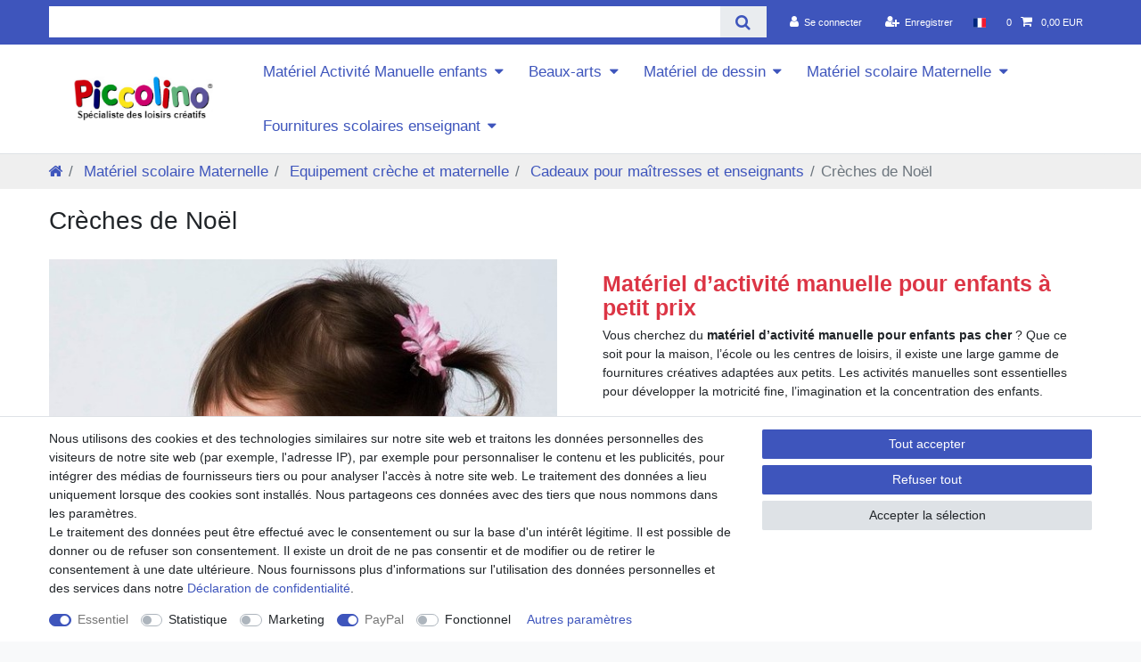

--- FILE ---
content_type: text/html; charset=UTF-8
request_url: https://www.piccolino.de/fr/materiel-scolaire-maternelle/equipement-creche-et-maternelle/cadeaux-pour-maitresses-et-enseignants/creches-de-noel
body_size: 89709
content:






<!DOCTYPE html>

<html lang="fr" data-framework="vue" prefix="og: http://ogp.me/ns#" class="icons-loading">

<head>
                
                    

    <script type="text/javascript">
    (function() {
        var _availableConsents = {"necessary.consent":[true,[],null],"necessary.consentActiveStatus":[true,["consentActiveStatus","_transaction_ids","cr-freeze"],null],"necessary.externalId":[true,["externalID"],null],"necessary.session":[true,[],null],"necessary.csrf":[true,["XSRF-TOKEN"],null],"necessary.shopbooster_cookie":[true,["plenty_cache"],null],"tracking.googleanalytics":[false,["\/^_gat_UA-\/","\/^_ga_\/","_ga","_gid","_gat","AMP_TOKEN","__utma","__utmt","__utmb","__utmc","__utmz","__utmv","__utmx","__utmxx","_gaexp","_opt_awcid","_opt_awmid","_opt_awgid","_opt_awkid","_opt_utmc"],false],"marketing.googleads":[false,["_gcl_au","IDE","1P_JAR","AID","ANID","CONSENT","DSID","DV","NID","APISID","HSID","SAPISID","SID","SIDCC","SSID","test_cookie"],false],"paypal.paypal-cookies":[true,["X-PP-SILOVER","X-PP-L7","tsrc","paypalplus_session_v2"],false],"convenience.languageDetection":[null,[],null]};
        var _allowedCookies = ["plenty_cache","consentActiveStatus","_transaction_ids","cr-freeze","externalID","XSRF-TOKEN","X-PP-SILOVER","X-PP-L7","tsrc","paypalplus_session_v2","plenty-shop-cookie","PluginSetPreview","SID_PLENTY_ADMIN_13888","PreviewCookie"] || [];

        window.ConsentManager = (function() {
            var _consents = (function() {
                var _rawCookie = document.cookie.split(";").filter(function (cookie) {
                    return cookie.trim().indexOf("plenty-shop-cookie=") === 0;
                })[0];

                if (!!_rawCookie) {
                    try {
                        _rawCookie = decodeURIComponent(_rawCookie);
                    } catch (e) {
                        document.cookie = "plenty-shop-cookie= ; expires = Thu, 01 Jan 1970 00:00:00 GMT"
                        return null;
                    }

                    try {
                        return JSON.parse(
                            _rawCookie.trim().substr("plenty-shop-cookie=".length)
                        );
                    } catch (e) {
                        return null;
                    }
                }
                return null;
            })();

            Object.keys(_consents || {}).forEach(function(group) {
                if(typeof _consents[group] === 'object' && _consents[group] !== null)
                {
                    Object.keys(_consents[group] || {}).forEach(function(key) {
                        var groupKey = group + "." + key;
                        if(_consents[group][key] && _availableConsents[groupKey] && _availableConsents[groupKey][1].length) {
                            Array.prototype.push.apply(_allowedCookies, _availableConsents[groupKey][1]);
                        }
                    });
                }
            });

            if(!_consents) {
                Object.keys(_availableConsents || {})
                    .forEach(function(groupKey) {
                        if(_availableConsents[groupKey] && ( _availableConsents[groupKey][0] || _availableConsents[groupKey][2] )) {
                            Array.prototype.push.apply(_allowedCookies, _availableConsents[groupKey][1]);
                        }
                    });
            }

            var _setResponse = function(key, response) {
                _consents = _consents || {};
                if(typeof key === "object" && typeof response === "undefined") {
                    _consents = key;
                    document.dispatchEvent(new CustomEvent("consent-change", {
                        detail: {key: null, value: null, data: key}
                    }));
                    _enableScriptsOnConsent();
                } else {
                    var groupKey = key.split(".")[0];
                    var consentKey = key.split(".")[1];
                    _consents[groupKey] = _consents[groupKey] || {};
                    if(consentKey === "*") {
                        Object.keys(_availableConsents).forEach(function(aKey) {
                            if(aKey.split(".")[0] === groupKey) {
                                _consents[groupKey][aKey.split(".")[1]] = response;
                            }
                        });
                    } else {
                        _consents[groupKey][consentKey] = response;
                    }
                    document.dispatchEvent(new CustomEvent("consent-change", {
                        detail: {key: key, value: response, data: _consents}
                    }));
                    _enableScriptsOnConsent();
                }
                if(!_consents.hasOwnProperty('_id')) {
                    _consents['_id'] = "46ac1a4a99389c3274cf39957100ec070e7fc03d";
                }

                Object.keys(_availableConsents).forEach(function(key) {
                    if((_availableConsents[key][1] || []).length > 0) {
                        if(_isConsented(key)) {
                            _availableConsents[key][1].forEach(function(cookie) {
                                if(_allowedCookies.indexOf(cookie) < 0) _allowedCookies.push(cookie);
                            });
                        } else {
                            _allowedCookies = _allowedCookies.filter(function(cookie) {
                                return _availableConsents[key][1].indexOf(cookie) < 0;
                            });
                        }
                    }
                });

                document.cookie = "plenty-shop-cookie=" + JSON.stringify(_consents) + "; path=/; expires=" + _expireDate() + "; secure";
            };
            var _hasResponse = function() {
                return _consents !== null;
            };

            var _expireDate = function() {
                var expireSeconds = 0;
                                    expireSeconds = 8640000;
                                const date = new Date();
                date.setSeconds(date.getSeconds() + expireSeconds);
                const offset = date.getTimezoneOffset() / 60;
                date.setHours(date.getHours() - offset)
                return date.toUTCString();
            }
            var _isConsented = function(key) {
                var groupKey = key.split(".")[0];
                var consentKey = key.split(".")[1];

                if (consentKey === "*") {
                    return Object.keys(_availableConsents).some(function (aKey) {
                        var aGroupKey = aKey.split(".")[0];
                        return aGroupKey === groupKey && _isConsented(aKey);
                    });
                } else {
                    if(!_hasResponse()) {
                        return _availableConsents[key][0] || _availableConsents[key][2];
                    }

                    if(_consents.hasOwnProperty(groupKey) && _consents[groupKey].hasOwnProperty(consentKey))
                    {
                        return !!_consents[groupKey][consentKey];
                    }
                    else {
                        if(!!_availableConsents[key])
                        {
                            return _availableConsents[key][0];
                        }

                        console.warn("Cookie has been blocked due to not being registered: " + key);
                        return false;
                    }
                }
            };
            var _getConsents = function() {
                var _result = {};
                Object.keys(_availableConsents).forEach(function(key) {
                    var groupKey = key.split(".")[0];
                    var consentKey = key.split(".")[1];
                    _result[groupKey] = _result[groupKey] || {};
                    if(consentKey !== "*") {
                        _result[groupKey][consentKey] = _isConsented(key);
                    }
                });
                return _result;
            };
            var _isNecessary = function(key) {
                return _availableConsents.hasOwnProperty(key) && _availableConsents[key][0];
            };
            var _enableScriptsOnConsent = function() {
                var elementsToEnable = document.querySelectorAll("script[data-cookie-consent]");
                Array.prototype.slice.call(elementsToEnable).forEach(function(el) {
                    if(el.dataset && el.dataset.cookieConsent && el.type !== "application/javascript") {
                        var newScript = document.createElement("script");
                        if(el.src) {
                            newScript.src = el.src;
                        } else {
                            newScript.textContent = el.textContent;
                        }
                        el.parentNode.replaceChild(newScript, el);
                    }
                });
            };
            window.addEventListener("load", _enableScriptsOnConsent);
            
            return {
                setResponse: _setResponse,
                hasResponse: _hasResponse,
                isConsented: _isConsented,
                getConsents: _getConsents,
                isNecessary: _isNecessary
            };
        })();
    })();
</script>


    
<meta charset="utf-8">
<meta http-equiv="X-UA-Compatible" content="IE=edge">
<meta name="viewport" content="width=device-width, initial-scale=1">
<meta name="generator" content="plentymarkets" />
<meta name="format-detection" content="telephone=no"> 
<link rel="icon" type="image/x-icon" href="https://cdn03.plentymarkets.com/csx0wk0arlv9/frontend/Webshop/piccolino/favicon.ico">



            <link rel="canonical" href="https://www.piccolino.de/fr/materiel-scolaire-maternelle/equipement-creche-et-maternelle/cadeaux-pour-maitresses-et-enseignants/creches-de-noel">
    
                        <link rel="alternate" hreflang="x-default" href="https://www.piccolino.de/kindergartenbedarf/kindergartenausstattung/weihnachtsgeschenke-fuer-erzieher-und-lehrer/weihnachtskrippen"/>
                    <link rel="alternate" hreflang="de" href="https://www.piccolino.de/kindergartenbedarf/kindergartenausstattung/weihnachtsgeschenke-fuer-erzieher-und-lehrer/weihnachtskrippen"/>
                    <link rel="alternate" hreflang="fr" href="https://www.piccolino.de/fr/materiel-scolaire-maternelle/equipement-creche-et-maternelle/cadeaux-pour-maitresses-et-enseignants/creches-de-noel"/>
            
<style data-font="Custom-Font">
    
                
        .icons-loading .fa { visibility: hidden !important; }
</style>

<link rel="preload" href="https://cdn03.plentymarkets.com/csx0wk0arlv9/plugin/43/ceres/css/ceres-icons.css" as="style" onload="this.onload=null;this.rel='stylesheet';">
<noscript><link rel="stylesheet" href="https://cdn03.plentymarkets.com/csx0wk0arlv9/plugin/43/ceres/css/ceres-icons.css"></noscript>


<link rel="preload" as="style" href="https://cdn03.plentymarkets.com/csx0wk0arlv9/plugin/43/ceres/css/ceres-base.css?v=183a63c11de08d757ec6483d9cc203a3303b5dff">
    <link rel="stylesheet" href="https://cdn03.plentymarkets.com/csx0wk0arlv9/plugin/43/ceres/css/ceres-base.css?v=183a63c11de08d757ec6483d9cc203a3303b5dff">


<script type="application/javascript">
    /*! loadCSS. [c]2017 Filament Group, Inc. MIT License */
    /* This file is meant as a standalone workflow for
    - testing support for link[rel=preload]
    - enabling async CSS loading in browsers that do not support rel=preload
    - applying rel preload css once loaded, whether supported or not.
    */
    (function( w ){
        "use strict";
        // rel=preload support test
        if( !w.loadCSS ){
            w.loadCSS = function(){};
        }
        // define on the loadCSS obj
        var rp = loadCSS.relpreload = {};
        // rel=preload feature support test
        // runs once and returns a function for compat purposes
        rp.support = (function(){
            var ret;
            try {
                ret = w.document.createElement( "link" ).relList.supports( "preload" );
            } catch (e) {
                ret = false;
            }
            return function(){
                return ret;
            };
        })();

        // if preload isn't supported, get an asynchronous load by using a non-matching media attribute
        // then change that media back to its intended value on load
        rp.bindMediaToggle = function( link ){
            // remember existing media attr for ultimate state, or default to 'all'
            var finalMedia = link.media || "all";

            function enableStylesheet(){
                // unbind listeners
                if( link.addEventListener ){
                    link.removeEventListener( "load", enableStylesheet );
                } else if( link.attachEvent ){
                    link.detachEvent( "onload", enableStylesheet );
                }
                link.setAttribute( "onload", null );
                link.media = finalMedia;
            }

            // bind load handlers to enable media
            if( link.addEventListener ){
                link.addEventListener( "load", enableStylesheet );
            } else if( link.attachEvent ){
                link.attachEvent( "onload", enableStylesheet );
            }

            // Set rel and non-applicable media type to start an async request
            // note: timeout allows this to happen async to let rendering continue in IE
            setTimeout(function(){
                link.rel = "stylesheet";
                link.media = "only x";
            });
            // also enable media after 3 seconds,
            // which will catch very old browsers (android 2.x, old firefox) that don't support onload on link
            setTimeout( enableStylesheet, 3000 );
        };

        // loop through link elements in DOM
        rp.poly = function(){
            // double check this to prevent external calls from running
            if( rp.support() ){
                return;
            }
            var links = w.document.getElementsByTagName( "link" );
            for( var i = 0; i < links.length; i++ ){
                var link = links[ i ];
                // qualify links to those with rel=preload and as=style attrs
                if( link.rel === "preload" && link.getAttribute( "as" ) === "style" && !link.getAttribute( "data-loadcss" ) ){
                    // prevent rerunning on link
                    link.setAttribute( "data-loadcss", true );
                    // bind listeners to toggle media back
                    rp.bindMediaToggle( link );
                }
            }
        };

        // if unsupported, run the polyfill
        if( !rp.support() ){
            // run once at least
            rp.poly();

            // rerun poly on an interval until onload
            var run = w.setInterval( rp.poly, 500 );
            if( w.addEventListener ){
                w.addEventListener( "load", function(){
                    rp.poly();
                    w.clearInterval( run );
                } );
            } else if( w.attachEvent ){
                w.attachEvent( "onload", function(){
                    rp.poly();
                    w.clearInterval( run );
                } );
            }
        }


        // commonjs
        if( typeof exports !== "undefined" ){
            exports.loadCSS = loadCSS;
        }
        else {
            w.loadCSS = loadCSS;
        }
    }( typeof global !== "undefined" ? global : this ) );

    (function() {
        var checkIconFont = function() {
            if(!document.fonts || document.fonts.check("1em FontAwesome")) {
                document.documentElement.classList.remove('icons-loading');
            }
        };

        if(document.fonts) {
            document.fonts.addEventListener("loadingdone", checkIconFont);
            window.addEventListener("load", checkIconFont);
        }
        checkIconFont();
    })();
</script>

                    

<!-- Extend the existing style with a template -->
                            


<script>

    
    function setCookie(name,value,days) {
        var expires = "";
        if (days) {
            var date = new Date();
            date.setTime(date.getTime() + (days*24*60*60*1000));
            expires = "; expires=" + date.toUTCString();
        }
        document.cookie = name + "=" + (value || "")  + expires + "; path=/";
    }
    function getCookie(name) {
        var nameEQ = name + "=";
        var ca = document.cookie.split(';');
        for (var i = 0; i < ca.length; i++) {
            var c = ca[i];
            while (c.charAt(0) == ' ') c = c.substring(1, c.length);
            if (c.indexOf(nameEQ) == 0) return c.substring(nameEQ.length, c.length);
        }
        return null;
    }

    if (getCookie("externalID") == null) {
        setCookie("externalID",  '6945d080e7535' + Math.random(), 100);
    }

    let consentActiveStatus = [{"googleanalytics":"true","googleads":"true","facebookpixel":"false","bingads":"false","pinterest":"false","adcell":"false","econda":"false","channelpilot":"false","sendinblue":"false","hotjar":"false","moebelde":"false","intelligentreach":"false","clarity":"false","awin":"false","belboon":"false"}];
    setCookie("consentActiveStatus",JSON.stringify(consentActiveStatus),100);

    function normalizeString(a) {
        return a.replace(/[^\w\s]/gi, '');
    }

    function convertAttributesToText(attributes){
        var variantText = '';

        if(attributes.length){
            for(let i = 0; i < attributes.length ; i++){
                variantText+= attributes[i]["value"]["names"]["name"];
                if(i !== (attributes.length-1)){
                    variantText+= ", ";
                }
            }
        }
        return variantText;
    }

    function sendProductListClick(position, products) {
        var payload = {

            'ecommerce': {
                'currencyCode': '',
                'click': {
                    'actionField': {'list': ''},
                    'products': new Array(products[position])
                }
            },
            'ga4Event': 'select_item',
            'nonInteractionHit': false,
            'event': 'ecommerceEvent',
            'eventCategory': 'E-Commerce',
            'eventAction': 'Produktklick',
            'eventLabel': '',
            'eventValue': undefined
        };
        dataLayer.push(payload);    }

    function capiCall(payload){
            }

    window.dataLayer = window.dataLayer || [];
    function gtag() { window.dataLayer.push(arguments); }
    let plentyShopCookie = getCookie("plenty-shop-cookie");

            plentyShopCookie = (typeof plentyShopCookie === "undefined") ? '' : JSON.parse(decodeURIComponent(plentyShopCookie));
        
    if(plentyShopCookie) {
        let hasConsentedToAds = false;
        let hasConsentedToAnalytics = false;
        let basicConsentObject = {};

                hasConsentedToAds = plentyShopCookie
    .marketing.
        googleads;
        
                hasConsentedToAnalytics = plentyShopCookie
    .tracking.
        googleanalytics;
        
        if (hasConsentedToAds || hasConsentedToAnalytics) {
            basicConsentObject = {
                ad_storage: 'granted',
                ad_user_data: 'granted',
                ad_personalization: 'granted'
            };

            if (hasConsentedToAnalytics) {
                basicConsentObject.analytics_storage = 'granted';
            }
            gtag('consent', 'default', basicConsentObject);
        }
    }
    

    document.addEventListener("consent-change", function (e){

        
        var consentIntervall = setInterval(function(){

                            let hasConsentedToAds = false;
                let hasConsentedToAnalytics = false;
                let basicConsentObject = {};

                                    hasConsentedToAds = e.detail.data.marketing.googleads;
                
                                    hasConsentedToAnalytics = e.detail.data.tracking.googleanalytics;
                

                if (hasConsentedToAds || hasConsentedToAnalytics) {
                    basicConsentObject = {
                        ad_storage: 'granted',
                        ad_user_data: 'granted',
                        ad_personalization: 'granted'
                    };
                    if (hasConsentedToAnalytics) {
                        basicConsentObject.analytics_storage = 'granted';
                    }
                    gtag('consent', 'update', basicConsentObject);
                }

            
            var payload = {
                'event': 'consentChanged'
            };
            dataLayer.push(payload);
            clearInterval(consentIntervall);
        }, 200);

    });
</script>


            



        
    
            <link rel="next" href="https://www.piccolino.de/fr/materiel-scolaire-maternelle/equipement-creche-et-maternelle/cadeaux-pour-maitresses-et-enseignants/creches-de-noel?page=2" />
    
              

    
    
    
    
    

                    


<meta name="robots" content="ALL">
    <meta name="description" content="Achat en ligne de Crèches de Noël. Découvrez nos offres sur Piccolino, la boutique en ligne pour l&#039;école Maternelle et la Crèche ✅ Large gamme ✅ Livraison rapide">
    <meta name="keywords" content="Crèches de Noël">
<meta property="og:title" content="Crèches de Noël | Piccolino"/>
<meta property="og:type" content="article"/>
<meta property="og:url" content="https://www.piccolino.de/fr/materiel-scolaire-maternelle/equipement-creche-et-maternelle/cadeaux-pour-maitresses-et-enseignants/creches-de-noel"/>
<meta property="og:image" content="https://cdn03.plentymarkets.com/csx0wk0arlv9/frontend/Webshop/piccolino/logo-09012020.png"/>
<meta property="thumbnail" content="https://cdn03.plentymarkets.com/csx0wk0arlv9/frontend/Webshop/piccolino/logo-09012020.png"/>

<script type="application/ld+json">
{
    "@context": "http://schema.org",
    "@type": "WebSite",
    "url": "https://www.piccolino.de/fr/materiel-scolaire-maternelle/equipement-creche-et-maternelle/cadeaux-pour-maitresses-et-enseignants/creches-de-noel"
    }
</script>

<title>Crèches de Noël | Piccolino</title>
    
                <style>.navbar-brand img {
    max-height: 8rem;
} 

.filter {
background: #efefef;
padding-top:9px;
padding-bottom:5px;
}

.hy-breadcrumb {
background: #efefef;
}

.hy-header{
background: #fff;
}

.megamenu .collapse {
    background-color: #fff;
}

.main-navbar-collapsable .mainmenu {
    justify-content: flex-start;
}

.main-navbar-collapsable {
    font-size: 1.2rem;
}

.breadcrumb {
    background-color: #f8f8f8;
font-size: 17px;
}

div.widget.widget-text.widget-none a {
    text-decoration: underline;
    color: #3e55bc;
}

div.footer.container-max.d-print-none a {
    text-decoration: none;
    color: #000;
}

.hy-topbar {
background: #3e55bc;
}

.text-shadow {
    text-shadow: 0 0 0em rgba(0,0,0,0);
}

.text-white {
    color: #000 !important;
}

.breadcrumb {
    background-color: #efefef;
}

.text-content-page {
	max-width: 1400px;
}

div.list-wrapper {
    background: #fff;
}

body {
    font-family: "Helvetica Neue", Helvetica, Arial, sans-serif;
}

div.footer.container-max {
     background: #fff;
}

span.nav-direction {
     color: #fff; 
}

div.list-wrapper {
      background: #efefef;
}

a {
    color: #3e55bc;
}

.sidebar-categories a {
    font-family: "Helvetica Neue", Helvetica, Arial, sans-serif;
}

/* PAGE BACKGROUND */
.footer,
body>#vue-app,
body>#vue-error,
.page-content,
.list-controls .list-controls-inner {
	background: #fff;
}
/* / PAGE BACKGROUND */</style>
                
    <script><script type="application/ld+json">
${item.properties[11].value}
</script></script>
                        <meta name="google-site-verification" content="qdA0j8wzuQ84NcWPaR_X-oWHt-BOO0DgzuXu4xIuPzY" /><meta name="google-site-verification" content="I6rSi6xm6027x39VIR42cXfZirT5o-kR_iWaf3Fwmt0" /><script>        let isSignUp = false;        document.addEventListener("onSignUpSuccess", function (e) {                        isSignUp = true;            localStorage.setItem("signupTime", new Date().getTime());        });        document.addEventListener("onSetUserData", function (e) {                        if (e.detail.oldState.user.userData == null && e.detail.newState.user.userData !== null) {                let lastSignUpTime = localStorage.getItem("signupTime");                let timeDiff = new Date().getTime() - lastSignUpTime;                let is24HoursPassed = timeDiff > 24 * 60 * 60 * 1000;                if (isSignUp || is24HoursPassed) {                                        var payload = {                        'event': isSignUp ? 'sign_up' : 'login',                        'user_id': e.detail.newState.user.userData.id,                        'pageType': 'tpl.category.item'                    };                    dataLayer.push(payload);                                        isSignUp = false;                }            }        });        document.addEventListener("onSetComponent", function (e) {            console.log(e.detail);            if(e.detail.payload.component === "basket-preview"){                var payload = {                    'event': 'funnel_event',                    'action': 'OPEN_BASKET_PREVIEW',                };                dataLayer.push(payload);                            }        });        document.addEventListener("onSetCouponCode", function (e) {            console.log(e.detail);            if(e.detail.payload !== null){                var payload = {                    'event': 'funnel_event',                    'action': 'COUPON_CODE_ADDED',                    'couponCode': e.detail.payload                };                dataLayer.push(payload);                            }        });                var payload ={            'event': 'facebookEvent',            'event_id': '6945d080e8a55' + Math.random(),            'facebookEventName': 'PageView'        };        dataLayer.push(payload);        capiCall(payload);                document.addEventListener("onAddWishListId", function (e) {            var payload = {                'event': 'AddToWishlist',                'event_id': '6945d080e8a55' + Math.random(),                'ga4Event': 'add_to_wishlist',                'content_name': 'Matériel scolaire Maternelle &gt;&gt; Equipement crèche et maternelle &gt;&gt; Cadeaux pour maîtresses et enseignants &gt;&gt; Crèches de Noël',                'content_category': '',                'content_type': 'product',                'content_ids': e.detail.payload,                'contents': '',                'currency': 'EUR',                'value': '0.01'            };            dataLayer.push(payload);                    });        document.addEventListener("onSetWishListItems", function (e) {            console.log(e.detail.payload);            if (typeof e.detail.payload !== 'undefined') {                var products = [];                var idList = [];                var contents = [];                e.detail.payload.forEach(function (item, index) {                    products.push({                        id: item.data.item.id + '',                        name: item.data.texts.name1,                        price: item.data.prices.default.price.value + '',                        brand: item.data.item.manufacturer.externalName,                        category: 'Mat\u00E9riel\u0020scolaire\u0020Maternelle\/Equipement\u0020cr\u00E8che\u0020et\u0020maternelle\/Cadeaux\u0020pour\u0020ma\u00EEtresses\u0020et\u0020enseignants\/Cr\u00E8ches\u0020de\u0020No\u00EBl',                        variant: convertAttributesToText(item.data.attributes),                        position: index,                        list: 'Wunschliste'                    });                    contents.push({                        id: item.data.item.id,                        quantity: 1,                        item_price: item.data.prices.default.price.value                    });                    idList.push(item.id);                });                var payload = {                    'ecommerce': {                        'currencyCode': 'EUR',                        'impressions': products                    },                    'google_tag_params': {                        'ecomm_prodid': idList,                        'ecomm_pagetype': 'other',                        'ecomm_category': 'Wunschliste',                    },                    'content_ids': idList,                    'content_name': 'Wunschliste',                    'content_type': 'product',                    'contents': contents,                    'currency': 'EUR',                    'value': '0.01',                    'event': 'ecommerceEvent',                    'event_id': '6945d080e8a55' + Math.random(),                    'ga4Event': 'view_item_list',                    'eventCategory': 'E-Commerce',                    'eventAction': 'Produktimpression',                    'eventLabel': 'Matériel scolaire Maternelle &gt;&gt; Equipement crèche et maternelle &gt;&gt; Cadeaux pour maîtresses et enseignants &gt;&gt; Crèches de Noël',                    'eventValue': undefined                };                dataLayer.push(payload);                capiCall(payload);            }        });        document.addEventListener("onContactFormSend", function (e) {            var payload ={                'event': 'facebookEvent',                'event_id': '6945d080e8a55' + Math.random(),                'facebookEventName': 'Contact',                'currency': 'EUR',                'value': '0.01'            };            dataLayer.push(payload);            capiCall(payload);        });        document.addEventListener("onSetVariationOrderProperty", function (e) {            var payload = {                'event': 'facebookEvent',                'facebookEventName': 'CustomizeProduct',                'event_id': '6945d080e8a55' + Math.random(),                'currency': 'EUR',                'value': '0.01'            };            dataLayer.push(payload);            capiCall(payload);        });        document.addEventListener("onAddBasketItem", function (e) {                        var payload = {                'ecommerce': {                    'currencyCode': 'EUR',                    'add': {                        'actionField':                            {'list': 'Matériel scolaire Maternelle &gt;&gt; Equipement crèche et maternelle &gt;&gt; Cadeaux pour maîtresses et enseignants &gt;&gt; Crèches de Noël'},                        'products': [{                            'id': e.detail.payload[0].variationId + '',                            'quantity': e.detail.payload[0].quantity,                            'price': e.detail.payload[0].price+'',                            'variant': convertAttributesToText(e.detail.payload[0].variation.data.attributes),                            'name': e.detail.payload[0].variation.data.texts.name1,                            'brand': e.detail.payload[0].variation.data.item.manufacturer.externalName,                            'category': 'Mat\u00E9riel\u0020scolaire\u0020Maternelle\/Equipement\u0020cr\u00E8che\u0020et\u0020maternelle\/Cadeaux\u0020pour\u0020ma\u00EEtresses\u0020et\u0020enseignants\/Cr\u00E8ches\u0020de\u0020No\u00EBl'                                                    }]                    }                },                'content_name': 'Matériel scolaire Maternelle &gt;&gt; Equipement crèche et maternelle &gt;&gt; Cadeaux pour maîtresses et enseignants &gt;&gt; Crèches de Noël',                'content_type': 'product',                'content_ids': e.detail.payload[0].variationId,                'contents': [{                    'id': e.detail.payload[0].variationId,                    'quantity': e.detail.payload[0].quantity,                    'item_price': e.detail.payload[0].price                }],                'currency': 'EUR',                'value': '0.01',                'addCartValue':e.detail.payload[0].price+'',                'addCartQty': e.detail.payload[0].quantity,                'addCartId':e.detail.payload[0].variationId + '',                'addCartVariant': convertAttributesToText(e.detail.payload[0].variation.data.attributes),                'addCartName': e.detail.payload[0].variation.data.texts.name1,                'addCartBrand': e.detail.payload[0].variation.data.item.manufacturer.externalName,                'addCartCategory': 'Mat\u00E9riel\u0020scolaire\u0020Maternelle\/Equipement\u0020cr\u00E8che\u0020et\u0020maternelle\/Cadeaux\u0020pour\u0020ma\u00EEtresses\u0020et\u0020enseignants\/Cr\u00E8ches\u0020de\u0020No\u00EBl',                'addCartImage': e.detail.payload[0].variation.data.images.all[0].url,                'addCartItemLink': "https://www.piccolino.de/a-" + e.detail.payload[0].variation.data.item.id,                'nonInteractionHit': false,                'event': 'ecommerceEvent',                'event_id': '6945d080e8a55' + Math.random(),                'ga4Event': 'add_to_cart',                'eventCategory': 'E-Commerce',                'eventAction': 'addToCart',                'eventLabel': undefined,                'eventValue': undefined            };            dataLayer.push(payload);            capiCall(payload);        }, false);        document.addEventListener("onRemoveBasketItem", function (e) {            changeQty('remove', e);        });        document.addEventListener("onUpdateBasketItemQuantity",function (e) {            function isCurrentItem(item) {                return item.id == e.detail.payload.id;            }            currentBasketItem = e.detail.oldState.basket.items.find(isCurrentItem);            var origQty = currentBasketItem.quantity;            var newQty = e.detail.payload.quantity;            var qtyDiff = newQty - origQty;            if (qtyDiff > 0) {                changeQty("add", e, qtyDiff);            }            else{                changeQty("remove", e, qtyDiff *= -1);            }        });        document.addEventListener("onUpdateBasketItem", function (e) {            function isCurrentItem(item) {                return item.id == e.detail.payload.id;            }            currentBasketItem = e.detail.oldState.basket.items.find(isCurrentItem);            var origQty = currentBasketItem.quantity;            var newQty = e.detail.payload.quantity;            var qtyDiff = newQty - origQty;            if (qtyDiff > 0) {                changeQty("add", e, qtyDiff);            }        });        function changeQty(action, e, qty = e.detail.quantity) {            var currentBasketItem;            if (e.type === "onRemoveBasketItem") {                function isCurrentItem(item) {                    return item.id == e.detail.payload;                }                currentBasketItem = e.detail.oldState.basket.items.find(isCurrentItem);                qty = currentBasketItem.quantity;            } else {                function isCurrentItem(item) {                    return item.variationId == e.detail.payload.variationId;                }                currentBasketItem = e.detail.newState.basket.items.find(isCurrentItem);            }                        var payload = {                'ecommerce': {                    'currencyCode': 'EUR',                    [action]: {                        'products': [{                            'name': currentBasketItem.variation.data.texts.name1,                            'id': currentBasketItem.variationId + '',                            'price': currentBasketItem.price + '',                            'variant': convertAttributesToText(currentBasketItem.variation.data.attributes),                            'brand': currentBasketItem.variation.data.item.manufacturer.externalName,                            'category': 'Mat\u00E9riel\u0020scolaire\u0020Maternelle\/Equipement\u0020cr\u00E8che\u0020et\u0020maternelle\/Cadeaux\u0020pour\u0020ma\u00EEtresses\u0020et\u0020enseignants\/Cr\u00E8ches\u0020de\u0020No\u00EBl',                            'quantity': qty                                                      }]                    }                },                'content_name': 'Warenkorbvorschau',                'content_type': 'product',                'content_ids': currentBasketItem.variationId,                'contents': [{                    'id': currentBasketItem.variationId,                    'quantity': qty,                    'item_price': currentBasketItem.price                }],                'currency': 'EUR',                'value': '0.01',                'addCartValue':currentBasketItem.price+'',                'addCartQty': currentBasketItem.quantity,                'addCartId':currentBasketItem.variationId + '',                'addCartVariant': convertAttributesToText(currentBasketItem.variation.data.attributes),                'addCartName': currentBasketItem.variation.data.texts.name1,                'addCartBrand': currentBasketItem.variation.data.item.manufacturer.externalName,                'addCartCategory': 'Mat\u00E9riel\u0020scolaire\u0020Maternelle\/Equipement\u0020cr\u00E8che\u0020et\u0020maternelle\/Cadeaux\u0020pour\u0020ma\u00EEtresses\u0020et\u0020enseignants\/Cr\u00E8ches\u0020de\u0020No\u00EBl',                'addCartImage':  currentBasketItem.variation.data.images.all[0].url,                'addCartItemLink': "https://www.piccolino.de/a-" +  currentBasketItem.variation.data.item.id,                'nonInteractionHit': false,                'event': 'ecommerceEvent',                'event_id': '6945d080e8a55' + Math.random(),                'eventCategory': 'E-Commerce',                'ga4Event' : action + (action === 'add' ? '_to': '_from') + '_cart',                'eventAction': action + 'FromCart',                'eventLabel': undefined,                'eventValue': undefined            };            dataLayer.push(payload);            if(action === "add"){                capiCall(payload);            }        }    </script><script>    const products = new Array();        products.push({"id":"5591","name":"Bougeoirs figurines de cr\u00e8che de NOEL - set de 9 bougeoirs","price":"9.99","brand":"KnorrPrandell","category":"Mat\u00e9riel scolaire Maternelle\/Equipement cr\u00e8che et maternelle\/Cadeaux pour ma\u00eetresses et enseignants\/Cr\u00e8ches de No\u00ebl","variant":"","position":0,"list":"Mat\u00e9riel scolaire Maternelle >> Equipement cr\u00e8che et maternelle >> Cadeaux pour ma\u00eetresses et enseignants >> Cr\u00e8ches de No\u00ebl","shopaktion":""});        products.push({"id":"1797","name":"Cr\u00e8che de No\u00ebl bois - grotte - sculpt\u00e9e dans un tronc d'olivier, 12cm","price":"19.99","brand":"Junker Verlag","category":"Mat\u00e9riel scolaire Maternelle\/Equipement cr\u00e8che et maternelle\/Cadeaux pour ma\u00eetresses et enseignants\/Cr\u00e8ches de No\u00ebl","variant":"","position":1,"list":"Mat\u00e9riel scolaire Maternelle >> Equipement cr\u00e8che et maternelle >> Cadeaux pour ma\u00eetresses et enseignants >> Cr\u00e8ches de No\u00ebl","shopaktion":""});        products.push({"id":"1798","name":"Cr\u00e8che de NOEL en bois d'olivier avec \u00e9corce 10cm - fabriqu\u00e9e \u00e0 Bethl\u00e9em","price":"8.5","brand":"Junker Verlag","category":"Mat\u00e9riel scolaire Maternelle\/Equipement cr\u00e8che et maternelle\/Cadeaux pour ma\u00eetresses et enseignants\/Cr\u00e8ches de No\u00ebl","variant":"","position":2,"list":"Mat\u00e9riel scolaire Maternelle >> Equipement cr\u00e8che et maternelle >> Cadeaux pour ma\u00eetresses et enseignants >> Cr\u00e8ches de No\u00ebl","shopaktion":""});        products.push({"id":"17921","name":"Cr\u00e8che de No\u00ebl miniature, lot de 3 - Ste Famille dans une coquille de noix 40x35mm","price":"9.99","brand":"Junker Verlag","category":"Mat\u00e9riel scolaire Maternelle\/Equipement cr\u00e8che et maternelle\/Cadeaux pour ma\u00eetresses et enseignants\/Cr\u00e8ches de No\u00ebl","variant":"","position":3,"list":"Mat\u00e9riel scolaire Maternelle >> Equipement cr\u00e8che et maternelle >> Cadeaux pour ma\u00eetresses et enseignants >> Cr\u00e8ches de No\u00ebl","shopaktion":""});        products.push({"id":"1771","name":"Grande cr\u00e8che de No\u00ebl en bois d'olivier de Bethl\u00e9em 24x20x10cm","price":"24.5","brand":"Junker Verlag","category":"Mat\u00e9riel scolaire Maternelle\/Equipement cr\u00e8che et maternelle\/Cadeaux pour ma\u00eetresses et enseignants\/Cr\u00e8ches de No\u00ebl","variant":"","position":4,"list":"Mat\u00e9riel scolaire Maternelle >> Equipement cr\u00e8che et maternelle >> Cadeaux pour ma\u00eetresses et enseignants >> Cr\u00e8ches de No\u00ebl","shopaktion":""});        products.push({"id":"5901","name":"La Fuite en Egypte, Figurines en terre cuite, fait par des indiens de Chili","price":"9.99","brand":"Junker Verlag","category":"Mat\u00e9riel scolaire Maternelle\/Equipement cr\u00e8che et maternelle\/Cadeaux pour ma\u00eetresses et enseignants\/Cr\u00e8ches de No\u00ebl","variant":"","position":5,"list":"Mat\u00e9riel scolaire Maternelle >> Equipement cr\u00e8che et maternelle >> Cadeaux pour ma\u00eetresses et enseignants >> Cr\u00e8ches de No\u00ebl","shopaktion":""});        products.push({"id":"17745","name":"Mini-cr\u00e8che de Noel, cr\u00e8che de table, en r\u00e9sine 3,5x3cm","price":"5.99","brand":"Junker Kirchenbedarf","category":"Mat\u00e9riel scolaire Maternelle\/Equipement cr\u00e8che et maternelle\/Cadeaux pour ma\u00eetresses et enseignants\/Cr\u00e8ches de No\u00ebl","variant":"","position":6,"list":"Mat\u00e9riel scolaire Maternelle >> Equipement cr\u00e8che et maternelle >> Cadeaux pour ma\u00eetresses et enseignants >> Cr\u00e8ches de No\u00ebl","shopaktion":""});        products.push({"id":"1780","name":"Petite cr\u00e8che de No\u00ebl en bois d'olivier de Bethl\u00e9em 10x6x5,5cm","price":"12.99","brand":"Junker Kirchenbedarf","category":"Mat\u00e9riel scolaire Maternelle\/Equipement cr\u00e8che et maternelle\/Cadeaux pour ma\u00eetresses et enseignants\/Cr\u00e8ches de No\u00ebl","variant":"","position":7,"list":"Mat\u00e9riel scolaire Maternelle >> Equipement cr\u00e8che et maternelle >> Cadeaux pour ma\u00eetresses et enseignants >> Cr\u00e8ches de No\u00ebl","shopaktion":""});        products.push({"id":"17944","name":"Sainte Famille - mini figurine de la cr\u00e8che avec mouton, r\u00e9sine peinte, cr\u00e8che miniature","price":"3.99","brand":"Junker Verlag","category":"Mat\u00e9riel scolaire Maternelle\/Equipement cr\u00e8che et maternelle\/Cadeaux pour ma\u00eetresses et enseignants\/Cr\u00e8ches de No\u00ebl","variant":"","position":8,"list":"Mat\u00e9riel scolaire Maternelle >> Equipement cr\u00e8che et maternelle >> Cadeaux pour ma\u00eetresses et enseignants >> Cr\u00e8ches de No\u00ebl","shopaktion":""});        products.push({"id":"17942","name":"Sainte Famille - mini figurine de la cr\u00e8che, Marie avec enfant r\u00e9sine peinte, cr\u00e8che","price":"3.99","brand":"Junker Verlag","category":"Mat\u00e9riel scolaire Maternelle\/Equipement cr\u00e8che et maternelle\/Cadeaux pour ma\u00eetresses et enseignants\/Cr\u00e8ches de No\u00ebl","variant":"","position":9,"list":"Mat\u00e9riel scolaire Maternelle >> Equipement cr\u00e8che et maternelle >> Cadeaux pour ma\u00eetresses et enseignants >> Cr\u00e8ches de No\u00ebl","shopaktion":""});        products.push({"id":"17940","name":"Sainte Famille - mini figurine de la cr\u00e8che, r\u00e9sine peinte, cr\u00e8che miniature","price":"3.99","brand":"Junker Verlag","category":"Mat\u00e9riel scolaire Maternelle\/Equipement cr\u00e8che et maternelle\/Cadeaux pour ma\u00eetresses et enseignants\/Cr\u00e8ches de No\u00ebl","variant":"","position":10,"list":"Mat\u00e9riel scolaire Maternelle >> Equipement cr\u00e8che et maternelle >> Cadeaux pour ma\u00eetresses et enseignants >> Cr\u00e8ches de No\u00ebl","shopaktion":""});        products.push({"id":"17945","name":"Sainte Famille - mini figurines de la cr\u00e8che avec mouton lot de 12, r\u00e9sine peinte, cr\u00e8che miniature","price":"23.99","brand":"Junker Verlag","category":"Mat\u00e9riel scolaire Maternelle\/Equipement cr\u00e8che et maternelle\/Cadeaux pour ma\u00eetresses et enseignants\/Cr\u00e8ches de No\u00ebl","variant":"","position":11,"list":"Mat\u00e9riel scolaire Maternelle >> Equipement cr\u00e8che et maternelle >> Cadeaux pour ma\u00eetresses et enseignants >> Cr\u00e8ches de No\u00ebl","shopaktion":""});        products.push({"id":"17943","name":"Sainte Famille - mini figurines de la cr\u00e8che, lot de 12, Marie avec enfant r\u00e9sine peinte, cr\u00e8che","price":"23.99","brand":"Junker Verlag","category":"Mat\u00e9riel scolaire Maternelle\/Equipement cr\u00e8che et maternelle\/Cadeaux pour ma\u00eetresses et enseignants\/Cr\u00e8ches de No\u00ebl","variant":"","position":12,"list":"Mat\u00e9riel scolaire Maternelle >> Equipement cr\u00e8che et maternelle >> Cadeaux pour ma\u00eetresses et enseignants >> Cr\u00e8ches de No\u00ebl","shopaktion":""});        products.push({"id":"17941","name":"Sainte Famille - mini figurines de la cr\u00e8che, lot de 12, r\u00e9sine peinte, cr\u00e8che","price":"23.99","brand":"Junker Verlag","category":"Mat\u00e9riel scolaire Maternelle\/Equipement cr\u00e8che et maternelle\/Cadeaux pour ma\u00eetresses et enseignants\/Cr\u00e8ches de No\u00ebl","variant":"","position":13,"list":"Mat\u00e9riel scolaire Maternelle >> Equipement cr\u00e8che et maternelle >> Cadeaux pour ma\u00eetresses et enseignants >> Cr\u00e8ches de No\u00ebl","shopaktion":""});        products.push({"id":"17959","name":"Sainte Famille - mini figurines de la cr\u00e8che, r\u00e9sine peinte, miniature cr\u00e8che 4x4cm","price":"4.99","brand":"Junker Verlag","category":"Mat\u00e9riel scolaire Maternelle\/Equipement cr\u00e8che et maternelle\/Cadeaux pour ma\u00eetresses et enseignants\/Cr\u00e8ches de No\u00ebl","variant":"","position":14,"list":"Mat\u00e9riel scolaire Maternelle >> Equipement cr\u00e8che et maternelle >> Cadeaux pour ma\u00eetresses et enseignants >> Cr\u00e8ches de No\u00ebl","shopaktion":""});        products.push({"id":"10245","name":"Statue Sainte Famille en bois d'olivier, 17cm","price":"49.99","brand":"Junker Kirchenbedarf","category":"Mat\u00e9riel scolaire Maternelle\/Equipement cr\u00e8che et maternelle\/Cadeaux pour ma\u00eetresses et enseignants\/Cr\u00e8ches de No\u00ebl","variant":"","position":15,"list":"Mat\u00e9riel scolaire Maternelle >> Equipement cr\u00e8che et maternelle >> Cadeaux pour ma\u00eetresses et enseignants >> Cr\u00e8ches de No\u00ebl","shopaktion":""});        products.push({"id":"1785","name":"Suspension cr\u00e8che No\u00ebl bois d'olivier Bethl\u00e9em 6cm - \u00e0 poser\/suspendre","price":"5.99","brand":"Junker Verlag","category":"Mat\u00e9riel scolaire Maternelle\/Equipement cr\u00e8che et maternelle\/Cadeaux pour ma\u00eetresses et enseignants\/Cr\u00e8ches de No\u00ebl","variant":"","position":16,"list":"Mat\u00e9riel scolaire Maternelle >> Equipement cr\u00e8che et maternelle >> Cadeaux pour ma\u00eetresses et enseignants >> Cr\u00e8ches de No\u00ebl","shopaktion":""});        products.push({"id":"1782","name":"Suspension cr\u00e8che No\u00ebl bois d'olivier Bethl\u00e9em 6cm - \u00e0 poser\/suspendre","price":"7.99","brand":"Junker Verlag","category":"Mat\u00e9riel scolaire Maternelle\/Equipement cr\u00e8che et maternelle\/Cadeaux pour ma\u00eetresses et enseignants\/Cr\u00e8ches de No\u00ebl","variant":"","position":17,"list":"Mat\u00e9riel scolaire Maternelle >> Equipement cr\u00e8che et maternelle >> Cadeaux pour ma\u00eetresses et enseignants >> Cr\u00e8ches de No\u00ebl","shopaktion":""});        products.push({"id":"1783","name":"Suspension cr\u00e8che No\u00ebl bois d'olivier Bethl\u00e9em 6cm - \u00e0 poser\/suspendre","price":"7.99","brand":"Junker Verlag","category":"Mat\u00e9riel scolaire Maternelle\/Equipement cr\u00e8che et maternelle\/Cadeaux pour ma\u00eetresses et enseignants\/Cr\u00e8ches de No\u00ebl","variant":"","position":18,"list":"Mat\u00e9riel scolaire Maternelle >> Equipement cr\u00e8che et maternelle >> Cadeaux pour ma\u00eetresses et enseignants >> Cr\u00e8ches de No\u00ebl","shopaktion":""});        products.push({"id":"1809","name":"Suspension cr\u00e8che No\u00ebl bois d'olivier Bethl\u00e9em, grotte dans tronc 11cm","price":"12.95","brand":"Junker Verlag","category":"Mat\u00e9riel scolaire Maternelle\/Equipement cr\u00e8che et maternelle\/Cadeaux pour ma\u00eetresses et enseignants\/Cr\u00e8ches de No\u00ebl","variant":"","position":19,"list":"Mat\u00e9riel scolaire Maternelle >> Equipement cr\u00e8che et maternelle >> Cadeaux pour ma\u00eetresses et enseignants >> Cr\u00e8ches de No\u00ebl","shopaktion":""});        var maxProducts = 35;    if (products.length > maxProducts) {        while (products.length) {            var p = products.splice(0, maxProducts);            var payload = {                'ecommerce': {                    'currencyCode': 'EUR',                    'impressions': p                },                'event': 'analyticsEvent',                'ga4Event' : 'view_item_list',                'eventCategory': 'E-Commerce',                'eventAction': 'Produktimpression',                'eventLabel': 'Kategorie',                'eventValue': undefined            };            dataLayer.push(payload);        }        var payload = {            'google_tag_params': {                'ecomm_prodid':[5591,1797,1798,17921,1771,5901,17745,1780,17944,17942,17940,17945,17943,17941,17959,10245,1785,1782,1783,1809],                'ecomm_pagetype': 'category',                'ecomm_category': 'Mat\u00E9riel\u0020scolaire\u0020Maternelle\/Equipement\u0020cr\u00E8che\u0020et\u0020maternelle\/Cadeaux\u0020pour\u0020ma\u00EEtresses\u0020et\u0020enseignants\/Cr\u00E8ches\u0020de\u0020No\u00EBl'            },            'content_ids': [5591,1797,1798,17921,1771,5901,17745,1780,17944,17942,17940,17945,17943,17941,17959,10245,1785,1782,1783,1809],            'content_name': 'Cr\u00E8ches\u0020de\u0020No\u00EBl',            'content_type': 'product',            'idListComma':'5591,1797,1798,17921,1771,5901,17745,1780,17944,17942,17940,17945,17943,17941,17959,10245,1785,1782,1783,1809',            'categoryId': 768,            'contents': [{"id":5591,"quantity":1,"item_price":9.99},{"id":1797,"quantity":1,"item_price":19.99},{"id":1798,"quantity":1,"item_price":8.5},{"id":17921,"quantity":1,"item_price":9.99},{"id":1771,"quantity":1,"item_price":24.5},{"id":5901,"quantity":1,"item_price":9.99},{"id":17745,"quantity":1,"item_price":5.99},{"id":1780,"quantity":1,"item_price":12.99},{"id":17944,"quantity":1,"item_price":3.99},{"id":17942,"quantity":1,"item_price":3.99},{"id":17940,"quantity":1,"item_price":3.99},{"id":17945,"quantity":1,"item_price":23.99},{"id":17943,"quantity":1,"item_price":23.99},{"id":17941,"quantity":1,"item_price":23.99},{"id":17959,"quantity":1,"item_price":4.99},{"id":10245,"quantity":1,"item_price":49.99},{"id":1785,"quantity":1,"item_price":5.99},{"id":1782,"quantity":1,"item_price":7.99},{"id":1783,"quantity":1,"item_price":7.99},{"id":1809,"quantity":1,"item_price":12.95}],            'currency': 'EUR',            'value': '0.01',            'event': 'ecommerceEvent',            'event_id': '6945d080e8a55' + Math.random(),            'eventCategory': 'E-Commerce',            'eventAction': 'Produktimpression',            'eventLabel': 'Kategorie',            'eventValue': undefined        };        dataLayer.push(payload);        capiCall(payload);    } else {        var payload = {            'ecommerce': {                'currencyCode': 'EUR',                'impressions': products            },            'google_tag_params': {                'ecomm_prodid':[5591,1797,1798,17921,1771,5901,17745,1780,17944,17942,17940,17945,17943,17941,17959,10245,1785,1782,1783,1809],                'ecomm_pagetype': 'category',                'ecomm_category': 'Mat\u00E9riel\u0020scolaire\u0020Maternelle\/Equipement\u0020cr\u00E8che\u0020et\u0020maternelle\/Cadeaux\u0020pour\u0020ma\u00EEtresses\u0020et\u0020enseignants\/Cr\u00E8ches\u0020de\u0020No\u00EBl'            },            'content_ids': [5591,1797,1798,17921,1771,5901,17745,1780,17944,17942,17940,17945,17943,17941,17959,10245,1785,1782,1783,1809],            'content_name': 'Cr\u00E8ches\u0020de\u0020No\u00EBl',            'content_type': 'product',            'categoryId': 768,            'contents': [{"id":5591,"quantity":1,"item_price":9.99},{"id":1797,"quantity":1,"item_price":19.99},{"id":1798,"quantity":1,"item_price":8.5},{"id":17921,"quantity":1,"item_price":9.99},{"id":1771,"quantity":1,"item_price":24.5},{"id":5901,"quantity":1,"item_price":9.99},{"id":17745,"quantity":1,"item_price":5.99},{"id":1780,"quantity":1,"item_price":12.99},{"id":17944,"quantity":1,"item_price":3.99},{"id":17942,"quantity":1,"item_price":3.99},{"id":17940,"quantity":1,"item_price":3.99},{"id":17945,"quantity":1,"item_price":23.99},{"id":17943,"quantity":1,"item_price":23.99},{"id":17941,"quantity":1,"item_price":23.99},{"id":17959,"quantity":1,"item_price":4.99},{"id":10245,"quantity":1,"item_price":49.99},{"id":1785,"quantity":1,"item_price":5.99},{"id":1782,"quantity":1,"item_price":7.99},{"id":1783,"quantity":1,"item_price":7.99},{"id":1809,"quantity":1,"item_price":12.95}],            'currency': 'EUR',            'value': '0.01',            'event': 'ecommerceEvent',            'event_id': '6945d080e8a55' + Math.random(),            'ga4Event' : 'view_item_list',            'eventCategory': 'E-Commerce',            'eventAction': 'Produktimpression',            'eventLabel': 'Kategorie',            'eventValue': undefined        };        dataLayer.push(payload);        capiCall(payload);    }    function sendProductClick(position) {        var payload = {            'ecommerce': {                'currencyCode': 'EUR',                'click': {                    'actionField': {'list': 'Matériel scolaire Maternelle &gt;&gt; Equipement crèche et maternelle &gt;&gt; Cadeaux pour maîtresses et enseignants &gt;&gt; Crèches de Noël'},                    'products': new Array(products[position])                }            },            'ga4Event' : 'select_item',            'nonInteractionHit': false,            'event': 'ecommerceEvent',            'eventCategory': 'E-Commerce',            'eventAction': 'Produktklick',            'eventLabel': 'Kategorie',            'eventValue': undefined        };        dataLayer.push(payload);    }    document.addEventListener("DOMContentLoaded", function(event) {        var mountedItems = document.querySelectorAll(".product-list > li");                if (mountedItems.length > 0) {            for (let i = 0; i < mountedItems.length; i++) {                mountedItems[i].addEventListener("click", function () {                        sendProductClick(i);                })            }        }else{            console.warn("[Google Analytics] Init product click-listener failed: Items not found. Adjust CSS selector in config");        }    });</script><!-- Google Tag Manager --><script >        (function (w, d, s, l, i) {            w[l] = w[l] || [];            w[l].push({                'gtm.start':                    new Date().getTime(), event: 'gtm.js'            });            var f = d.getElementsByTagName(s)[0],                j = d.createElement(s), dl = l != 'dataLayer' ? '&l=' + l : '';            j.async = true;            j.src =                'https://www.googletagmanager.com/gtm.js?id=' + i + dl;            f.parentNode.insertBefore(j, f);        })(window, document, 'script', 'dataLayer', 'GTM-WTXQXNTL');</script><!-- End Google Tag Manager -->
            <style>
    #paypal_loading_screen {
        display: none;
        position: fixed;
        z-index: 2147483640;
        top: 0;
        left: 0;
        width: 100%;
        height: 100%;
        overflow: hidden;

        transform: translate3d(0, 0, 0);

        background-color: black;
        background-color: rgba(0, 0, 0, 0.8);
        background: radial-gradient(ellipse closest-corner, rgba(0,0,0,0.6) 1%, rgba(0,0,0,0.8) 100%);

        color: #fff;
    }

    #paypal_loading_screen .paypal-checkout-modal {
        font-family: "HelveticaNeue", "HelveticaNeue-Light", "Helvetica Neue Light", helvetica, arial, sans-serif;
        font-size: 14px;
        text-align: center;

        box-sizing: border-box;
        max-width: 350px;
        top: 50%;
        left: 50%;
        position: absolute;
        transform: translateX(-50%) translateY(-50%);
        cursor: pointer;
        text-align: center;
    }

    #paypal_loading_screen.paypal-overlay-loading .paypal-checkout-message, #paypal_loading_screen.paypal-overlay-loading .paypal-checkout-continue {
        display: none;
    }

    .paypal-checkout-loader {
        display: none;
    }

    #paypal_loading_screen.paypal-overlay-loading .paypal-checkout-loader {
        display: block;
    }

    #paypal_loading_screen .paypal-checkout-modal .paypal-checkout-logo {
        cursor: pointer;
        margin-bottom: 30px;
        display: inline-block;
    }

    #paypal_loading_screen .paypal-checkout-modal .paypal-checkout-logo img {
        height: 36px;
    }

    #paypal_loading_screen .paypal-checkout-modal .paypal-checkout-logo img.paypal-checkout-logo-pp {
        margin-right: 10px;
    }

    #paypal_loading_screen .paypal-checkout-modal .paypal-checkout-message {
        font-size: 15px;
        line-height: 1.5;
        padding: 10px 0;
    }

    #paypal_loading_screen.paypal-overlay-context-iframe .paypal-checkout-message, #paypal_loading_screen.paypal-overlay-context-iframe .paypal-checkout-continue {
        display: none;
    }

    .paypal-spinner {
        height: 30px;
        width: 30px;
        display: inline-block;
        box-sizing: content-box;
        opacity: 1;
        filter: alpha(opacity=100);
        animation: rotation .7s infinite linear;
        border-left: 8px solid rgba(0, 0, 0, .2);
        border-right: 8px solid rgba(0, 0, 0, .2);
        border-bottom: 8px solid rgba(0, 0, 0, .2);
        border-top: 8px solid #fff;
        border-radius: 100%
    }

    .paypalSmartButtons div {
        margin-left: 10px;
        margin-right: 10px;
    }
</style>    
        </head>

<body class="page-category-item page-category category-768 ">

                    

<script>
    if('ontouchstart' in document.documentElement)
    {
        document.body.classList.add("touch");
    }
    else
    {
        document.body.classList.add("no-touch");
    }
</script>


<div id="vue-app" class="app">
    
    <lazy-hydrate when-idle>
        <notifications template="#vue-notifications" :initial-notifications="{&quot;error&quot;:null,&quot;warn&quot;:null,&quot;info&quot;:null,&quot;success&quot;:null,&quot;log&quot;:null}"></notifications>
    </lazy-hydrate>

    

             <header id="page-header" class="sticky-top">
        <div class="container-max">
            <div class="row flex-row-reverse position-relative">
                <div id="page-header-parent" class="col-12 header-container" data-header-offset>
                    <!-- 2663 -->
 

<div class="top-bar header-fw hy-topbar">
    <div class="container-max px-0 pr-lg-3">
        <div class="row mx-0 flex-row-reverse position-relative">
                                            
            <div class="top-bar-items search-permanent d-flex flex-grow-1 flex-column-reverse flex-md-row">
                                                            <div class="always-visible-search flex-grow-1">
                            <lazy-hydrate when-idle>                                <item-search>
                                    <div class="position-relative d-flex flex-grow-1">
                                        <input type="search" class="search-input px-3 py-2 flex-grow-1" aria-label="Search term">
                                        <button class="search-submit px-3" type="submit" aria-label="Recherche">
                                            <i class="fa fa-search"></i>
                                        </button>
                                    </div>

                                    
                                                                            <template #autocomplete-suggestions>
                                            <div class="autocomplete-suggestions shadow bg-white w-100"
                                                >
                                                <div class="widget widget-grid widget-three-col row">
    
        <div class="widget-inner col-12 col-md-4 widget-prop-md-3-2">
            <div><div class="widget widget-search-suggestion-item widget-none">
    
    <search-suggestion-item
        :show-images="true"
                suggestion-type="item"
        :show-count="false"
        :show-additional-information="false">
    </search-suggestion-item>
</div>
</div>
        </div>

        <div class="widget-inner col-12 col-md-4 widget-prop-md-3-2">
            <div><div class="widget widget-search-suggestion-item widget-none">
    
    <search-suggestion-item
        :show-images="false"
                suggestion-type="category"
        :show-count="true"
        :show-additional-information="false">
    </search-suggestion-item>
</div>
</div>
        </div>

        <div class="widget-inner col-12 col-md-4 widget-prop-md-3-2">
            <div><div class="widget widget-search-suggestion-item widget-none">
    
    <search-suggestion-item
        :show-images="false"
                suggestion-type="suggestion"
        :show-count="true"
        :show-additional-information="false">
    </search-suggestion-item>
</div>
</div>
        </div>

    </div>

                                            </div>
                                        </template>
                                                                    </item-search>
                            </lazy-hydrate>                        </div>
                                                    <div class="controls">
                    <ul id="controlsList" class="controls-list mb-0 d-flex list-inline pl-2 pl-sm-1 pl-md-0">
                                                    <li class="list-inline-item control-user">
                                <client-only>
                                    <user-login-handler
                                        :show-login="true"
                                        :show-registration="true">
                                                                                <a class="nav-link" data-toggle="modal" aria-label="Se connecter">
                                            <i class="fa fa-user mr-0 mr-sm-1" aria-hidden="true"></i>
                                            <span class="d-none d-sm-inline">Se connecter</span>
                                        </a>
                                                                                                                        <a class="nav-link" data-toggle="modal" aria-label="Enregistrer">
                                            <i class="fa fa-user-plus mr-0 mr-sm-1" aria-hidden="true"></i>
                                            <span class="d-none d-sm-inline">Enregistrer</span>
                                        </a>
                                                                            </user-login-handler>
                                </client-only>
                            </li>
                        
                                                    <li class="list-inline-item dropdown control-languages">
                                <a class="nav-link"
                                   data-toggle="collapse"
                                   data-testing="language-select"
                                   href="#countrySettings"
                                   aria-expanded="false"
                                   aria-controls="countrySettings"
                                   data-parent="#controlsList"
                                   aria-label="Pays">
                                    <i class="flag-icon flag-icon-fr"></i>
                                </a>
                            </li>
                        
                        
                        
                        
                                                    <li class="list-inline-item control-basket position-relative">
                                <a v-toggle-basket-preview href="#" class="toggle-basket-preview nav-link" >
                                                                            <span class="mr-2" v-basket-item-quantity="$store.state.basket.data.itemQuantity">0</span>
                                    
                                    <icon icon="shopping-cart" class-loading="fa-refresh" :loading="$store.state.basket.isBasketLoading"></icon>
                                                                            <span class="badge p-0 ml-2" v-if="!$store.state.basket.showNetPrices" v-basket-item-sum="$store.state.basket.data.itemSum">0,00 EUR</span>
                                        <span class="badge p-0 ml-2" v-else v-cloak v-basket-item-sum="$store.state.basket.data.itemSumNet">0,00 EUR</span>
                                                                    </a>

                                <basket-preview v-if="$store.state.lazyComponent.components['basket-preview']" :show-net-prices="false" :visible-fields="[&quot;basket.value_of_items_gross&quot;,&quot;basket.shipping_costs_gross&quot;,&quot;basket.order_total_gross&quot;]">
                                    <template #before-basket-item>
                                                            
                                    </template>
                                    <template #after-basket-item>
                                                            
                                    </template>
                                    <template #before-basket-totals>
                                                            
                                    </template>
                                    <template #before-item-sum>
                                                            
                                    </template>
                                    <template #after-item-sum>
                                                            
                                    </template>
                                    <template #before-shipping-costs>
                                                            
                                    </template>
                                    <template #after-shipping-costs>
                                                            
                                    </template>
                                    <template #before-total-sum>
                                                            
                                    </template>
                                    <template #before-vat>
                                                            
                                    </template>
                                    <template #after-vat>
                                                            
                                    </template>
                                    <template #after-total-sum>
                                                            
                                    </template>
                                    <template #after-basket-totals>
                                                            
                                    </template>
                                    <template #before-checkout-button>
                                                            
                                    </template>
                                    <template #after-checkout-button>
                                                    <!-- Include the PayPal JavaScript SDK -->
<script2 type="text/javascript">
    if(!document.getElementById('paypal-smart-payment-script'))
    {
    var script = document.createElement("script");
    script.type = "module";
    script.id = "paypal-smart-payment-script";
    script.src = "https://cdn03.plentymarkets.com/csx0wk0arlv9/plugin/43/paypal/js/smartPaymentScript.min.js";
    script.setAttribute("data-client-id", "AfslQana4f4CQjHvRBnUc6vBJg5jgJuZFwM-SbrTiGKUAqB7MrxQv3QWFdQ6U1h7ogMDokT1DNBzRxMw");
    script.setAttribute("data-user-id-token", "");
    script.setAttribute("data-merchant-id", "TPXFFAJQSMZFS");
    script.setAttribute("data-currency", "EUR");
    script.setAttribute("data-append-trailing-slash", "");
    script.setAttribute("data-locale", "fr_FR");
    script.setAttribute("sandbox", "");
    script.setAttribute("googlePayComponent", 0);
    script.setAttribute("applePayComponent", 0);
    script.setAttribute("logToken", "39eaa9e345496a08550df990a0666260");
    document.body.appendChild(script);
    } else {
        var script = document.getElementById('paypal-smart-payment-script');
        script.src = "https://cdn03.plentymarkets.com/csx0wk0arlv9/plugin/43/paypal/js/smartPaymentScript.min.js";
        script.setAttribute("data-client-id", "AfslQana4f4CQjHvRBnUc6vBJg5jgJuZFwM-SbrTiGKUAqB7MrxQv3QWFdQ6U1h7ogMDokT1DNBzRxMw");
        script.setAttribute("data-user-id-token", "");
        script.setAttribute("data-merchant-id", "TPXFFAJQSMZFS");
        script.setAttribute("data-currency", "EUR");
        script.setAttribute("data-append-trailing-slash", "");
        script.setAttribute("data-locale", "fr_FR");
        script.setAttribute("sandbox", "");
        script.setAttribute("googlePayComponent", 0);
        script.setAttribute("applePayComponent", 0);
        script.setAttribute("logToken", "39eaa9e345496a08550df990a0666260");
    }
</script2>

<!-- Set up a container element for the button -->
<div id="paypal-button-container_6945d080f13db" class="paypalSmartButtons btn btn-block" data-uuid="6945d080f13db">
    <script2 type="text/javascript">
                    if (typeof paypal_plenty_sdk === 'undefined' || typeof renderPayPalButtons !== 'function') {
                document.addEventListener('payPalScriptInitialized', () => {
                    renderPayPalButtons('6945d080f13db', 'paypal', 'pay', 'pill', 'gold');
                });
            } else {
                renderPayPalButtons('6945d080f13db', 'paypal', 'pay', 'pill', 'gold');
            }
            </script2>
</div>
                    
                                    </template>
                                </basket-preview>
                            </li>
                                            </ul>
                </div>
            </div>
        </div>
    </div>

    <div class="container-max px-0 px-lg-3">
        <div class="row mx-0 flex-row-reverse position-relative">
            
            
                            <div id="countrySettings" class="cmp cmp-country-settings collapse">
                    <div class="container-max">
                        <div class="row py-3">
                                                            <div class="col-12 col-lg-12">
                                                                        <div class="language-settings">
                                        <div class="list-title">
                                            <strong>Langue</strong>
                                            <hr>
                                        </div>
                                                                                                                        <ul class="row">
                                                                                                                                            <li class="col-6 col-sm-4 px-0">
                                                                                                                                                                                                                                                                        <a class="nav-link" href="https://www.piccolino.de/kindergartenbedarf/kindergartenausstattung/weihnachtsgeschenke-fuer-erzieher-und-lehrer/weihnachtskrippen"
                                                        data-testing="lang-select-de" data-update-url>
                                                        <i class="flag-icon flag-icon-de"></i>
                                                        Allemand
                                                    </a>
                                                </li>
                                                                                                                                            <li class="col-6 col-sm-4 px-0 active">
                                                                                                                                                                                                                                                                        <a class="nav-link" href="https://www.piccolino.de/fr/materiel-scolaire-maternelle/equipement-creche-et-maternelle/cadeaux-pour-maitresses-et-enseignants/creches-de-noel"
                                                        data-testing="lang-select-fr" data-update-url>
                                                        <i class="flag-icon flag-icon-fr"></i>
                                                        Français
                                                    </a>
                                                </li>
                                                                                    </ul>
                                    </div>
                                                                    </div>
                                                                                </div>
                    </div>
                </div>
                    </div>
    </div>
</div>



<nav class="navbar header-fw p-0 border-bottom hy-header normalmenu unfixed">
    <div class="container-max d-block"
    >
        <div class="row mx-0 position-relative d-flex">
            <div class="brand-wrapper px-lg-3 d-flex flex-fill">
                                    <a class="navbar-brand py-2" href="/fr">
                        <picture data-alt="Piccolino">
                            <source srcset="https://cdn03.plentymarkets.com/csx0wk0arlv9/frontend/Webshop/piccolino/logo-fr.png">
                            <img
                                class="img-fluid"
                                src="https://cdn03.plentymarkets.com/csx0wk0arlv9/frontend/Webshop/piccolino/logo-fr.png"
                                alt="Piccolino"
                            />
                        </picture>
                    </a>
                
                <button v-open-mobile-navigation class="navbar-toggler d-lg-none p-3" type="button">
                    &#9776;
                </button>
            </div>

            <div class="main-navbar-collapsable d-none d-lg-block">
                <ul class="mainmenu p-0 m-0 d-flex">
                                
    
            
            
            
            
            
        
                                                                                                                                                                                                                                                                                                                                                                                                                                                                                                                                
            
                <li class="ddown" v-navigation-touch-handler>
                    <a href="/fr/materiel-activite-manuelle-enfants">Matériel Activité Manuelle enfants</a>
                                        <ul data-level="1" class="collapse nav-dropdown-0">
                                                                                                                                                        <li><ul class="collapse-inner">
                                    <li class="level1">
                                                <a @touchstart.stop href="/fr/materiel-activite-manuelle-enfants/accessoires">Accessoires Loisirs Créatifs</a>
                    </li>
                                                                
                                                        </ul></li>
                                                                                                                    <li><ul class="collapse-inner">
                                    <li class="level1">
                                                <a @touchstart.stop href="/fr/materiel-activite-manuelle-enfants/activites-creatives">Activités créatives</a>
                    </li>
                                                                
                                                        </ul></li>
                                                                                                                    <li><ul class="collapse-inner">
                                    <li class="level1">
                                                <a @touchstart.stop href="/fr/materiel-activite-manuelle-enfants/activites-creatives-decoration">Activités créatives décoration</a>
                    </li>
                                                                
                                                        </ul></li>
                                                                                                                    <li><ul class="collapse-inner">
                                    <li class="level1">
                                                <a @touchstart.stop href="/fr/materiel-activite-manuelle-enfants/activites-manuelle-en-bois">Activités manuelle en bois</a>
                    </li>
                                                                
                                                        </ul></li>
                                                                                                                    <li><ul class="collapse-inner">
                                    <li class="level1">
                                                <a @touchstart.stop href="/fr/materiel-activite-manuelle-enfants/colles-adhesifs">Colles &amp; Adhésifs</a>
                    </li>
                                                                
                                                        </ul></li>
                                                                                                                    <li><ul class="collapse-inner">
                                    <li class="level1">
                                                <a @touchstart.stop href="/fr/materiel-activite-manuelle-enfants/tissus-couture-accessoires">Couture tissus accessoires</a>
                    </li>
                                                                
                                                        </ul></li>
                                                                                                                    <li><ul class="collapse-inner">
                                    <li class="level1">
                                                <a @touchstart.stop href="/fr/materiel-activite-manuelle-enfants/creation-bijoux">Création de Bijoux</a>
                    </li>
                                                                
                                                        </ul></li>
                                                                                                                    <li><ul class="collapse-inner">
                                    <li class="level1">
                                                <a @touchstart.stop href="/fr/materiel-activite-manuelle-enfants/deco-fete">Déco fête</a>
                    </li>
                                                                
                                                        </ul></li>
                                                                                                                    <li><ul class="collapse-inner">
                                    <li class="level1">
                                                <a @touchstart.stop href="/fr/materiel-activite-manuelle-enfants/idees-creatives">Idées créatives pour l&#039;Année</a>
                    </li>
                                                                
                                                        </ul></li>
                                                                                                                    <li><ul class="collapse-inner">
                                    <li class="level1">
                                                <a @touchstart.stop href="/fr/materiel-activite-manuelle-enfants/materiel-de-base">Matériel de base loisirs créatifs</a>
                    </li>
                                                                
                                                        </ul></li>
                                                                                                                    <li><ul class="collapse-inner">
                                    <li class="level1">
                                                <a @touchstart.stop href="/fr/materiel-activite-manuelle-enfants/modelage-art">Modelage art</a>
                    </li>
                                                                
                                                        </ul></li>
                                                                                                                    <li><ul class="collapse-inner">
                                    <li class="level1">
                                                <a @touchstart.stop href="/fr/materiel-activite-manuelle-enfants/papiers-creatifs">Papiers créatifs</a>
                    </li>
                                                                
                                                        </ul></li>
                                                                                                                    <li><ul class="collapse-inner">
                                    <li class="level1">
                                                <a @touchstart.stop href="/fr/materiel-activite-manuelle-enfants/peinture-activite-manuelle">Peinture activité manuelle</a>
                    </li>
                                                                
                                                        </ul></li>
                                                                                                                    <li><ul class="collapse-inner">
                                    <li class="level1">
                                                <a @touchstart.stop href="/fr/materiel-activite-manuelle-enfants/polystyrene">Polystyrène</a>
                    </li>
                                                                
                                                        </ul></li>
                                                                                                                    <li><ul class="collapse-inner">
                                    <li class="level1">
                                                <a @touchstart.stop href="/fr/materiel-activite-manuelle-enfants/produits-marque-piccolino">Produits marque Piccolino</a>
                    </li>
                                                                
                                                        </ul></li>
                                                                                                                    <li><ul class="collapse-inner">
                                    <li class="level1">
                                                <a @touchstart.stop href="/fr/materiel-activite-manuelle-enfants/scrapbooking">Scrapbooking</a>
                    </li>
                                                                
                                                        </ul></li>
                                                                        
                                            </ul>
                                    </li>

                        
        
                                                                                                                                                                                                            
            
                <li class="ddown" v-navigation-touch-handler>
                    <a href="/fr/beaux-arts">Beaux-arts</a>
                                        <ul data-level="1" class="collapse nav-dropdown-1">
                                                                                                                                                        <li><ul class="collapse-inner">
                                    <li class="level1">
                                                <a @touchstart.stop href="/fr/beaux-arts/accessoires-beaux-arts">Accessoires Beaux-Arts</a>
                    </li>
                                                                
                                                        </ul></li>
                                                                                                                    <li><ul class="collapse-inner">
                                    <li class="level1">
                                                <a @touchstart.stop href="/fr/beaux-arts/peinture-par-numeros">Peinture par numeros</a>
                    </li>
                                                        </ul></li>
                                                                                                                    <li><ul class="collapse-inner">
                                    <li class="level1">
                                                <a @touchstart.stop href="/fr/beaux-arts/peintures-beaux-arts">Peintures Beaux Arts</a>
                    </li>
                                                                
                                                        </ul></li>
                                                                                                                    <li><ul class="collapse-inner">
                                    <li class="level1">
                                                <a @touchstart.stop href="/fr/beaux-arts/supports-pour-peintures">Supports pour peintures</a>
                    </li>
                                                                
                                                        </ul></li>
                                                                                                                    <li><ul class="collapse-inner">
                                    <li class="level1">
                                                <a @touchstart.stop href="/fr/beaux-arts/pinceaux-beaux-arts">Pinceaux</a>
                    </li>
                                                                
                                                        </ul></li>
                                                                        
                                            </ul>
                                    </li>

                        
        
                                                                                                                                                                                
            
                <li class="ddown" v-navigation-touch-handler>
                    <a href="/fr/dessiner">Matériel de dessin</a>
                                        <ul data-level="1" class="collapse nav-dropdown-2">
                                                                                                                                                        <li><ul class="collapse-inner">
                                    <li class="level1">
                                                <a @touchstart.stop href="/fr/dessiner/accessoires-pour-dessin">Accessoires pour dessin</a>
                    </li>
                                                                
                                                        </ul></li>
                                                                                                                    <li><ul class="collapse-inner">
                                    <li class="level1">
                                                <a @touchstart.stop href="/fr/dessiner/crayons-de-dessin-et-esquisse">Crayons dessin et Esquisse</a>
                    </li>
                                                                
                                                        </ul></li>
                                                                                                                    <li><ul class="collapse-inner">
                                    <li class="level1">
                                                <a @touchstart.stop href="/fr/dessiner/dessin-technique-tracage">Dessin technique &amp; traçage </a>
                    </li>
                                                                
                                                        </ul></li>
                                                                                                                    <li><ul class="collapse-inner">
                                    <li class="level1">
                                                <a @touchstart.stop href="/fr/dessiner/calligraphie">Ecriture artistique</a>
                    </li>
                                                                
                                                        </ul></li>
                                                                        
                                            </ul>
                                    </li>

                        
        
                                                                                                                                                                                                                                                                                                                                                                                    
            
                <li class="ddown" v-navigation-touch-handler>
                    <a href="/fr/materiel-scolaire-maternelle">Matériel scolaire Maternelle</a>
                                        <ul data-level="1" class="collapse nav-dropdown-3">
                                                                                                                                                                            <li><ul class="collapse-inner">
                                    <li class="level1">
                                                <a @touchstart.stop href="/fr/materiel-scolaire-maternelle/bricolage-maternelle">Bricolage activités maternelle</a>
                    </li>
                                                                
                                                        </ul></li>
                                                                                                                    <li><ul class="collapse-inner">
                                    <li class="level1">
                                                <a @touchstart.stop href="/fr/materiel-scolaire-maternelle/cadeaux-enfants-pas-cher">Cadeaux enfants pas cher</a>
                    </li>
                                                                
                                                        </ul></li>
                                                                                                                    <li><ul class="collapse-inner">
                                    <li class="level1">
                                                <a @touchstart.stop href="/fr/materiel-scolaire-maternelle/creche-materiel-jouets">Crèche - Matériel et Jouets</a>
                    </li>
                                                                
                                                        </ul></li>
                                                                                                                    <li><ul class="collapse-inner">
                                    <li class="level1">
                                                <a @touchstart.stop href="/fr/materiel-scolaire-maternelle/equipement-creche-et-maternelle">Equipement crèche et maternelle</a>
                    </li>
                                                                
                                                        </ul></li>
                                                                                                                    <li><ul class="collapse-inner">
                                    <li class="level1">
                                                <a @touchstart.stop href="/fr/materiel-scolaire-maternelle/fetes-en-maternelle">Fêtes en maternelle</a>
                    </li>
                                                                
                                                        </ul></li>
                                                                                                                    <li><ul class="collapse-inner">
                                    <li class="level1">
                                                <a @touchstart.stop href="/fr/materiel-scolaire-maternelle/jeux-et-jouets">Jeux et jouets</a>
                    </li>
                                                                
                                                        </ul></li>
                                                                                                                    <li><ul class="collapse-inner">
                                    <li class="level1">
                                                <a @touchstart.stop href="/fr/materiel-scolaire-maternelle/materiel-d-apprentissage-jeux-educatifs">Matériel d&#039;apprentissage et Jeux éducatifs</a>
                    </li>
                                                                
                                                        </ul></li>
                                                                                                                    <li><ul class="collapse-inner">
                                    <li class="level1">
                                                <a @touchstart.stop href="/fr/materiel-scolaire-maternelle/dessiner-peindre-maternelle">Matériel peinture maternelle</a>
                    </li>
                                                                
                                                        </ul></li>
                                                                                                                    <li><ul class="collapse-inner">
                                    <li class="level1">
                                                <a @touchstart.stop href="/fr/materiel-scolaire-maternelle/maternelle-outdoor">Maternelle Outdoor</a>
                    </li>
                                                                
                                                        </ul></li>
                                                                                                                    <li><ul class="collapse-inner">
                                    <li class="level1">
                                                <a @touchstart.stop href="/fr/materiel-scolaire-maternelle/motricite-fine-en-maternelle">Motricité fine en maternelle</a>
                    </li>
                                                                
                                                        </ul></li>
                                                                                                                    <li><ul class="collapse-inner">
                                    <li class="level1">
                                                <a @touchstart.stop href="/fr/materiel-scolaire-maternelle/sport-maternelle">Sport maternelle</a>
                    </li>
                                                                
                                                        </ul></li>
                                                                        
                                            </ul>
                                    </li>

                        
        
                                                                                                                                                                                                                                                                    
            
                <li class="ddown" v-navigation-touch-handler>
                    <a href="/fr/fournitures-scolaires-pour-enseignant">Fournitures scolaires enseignant</a>
                                        <ul data-level="1" class="collapse nav-dropdown-4">
                                                                                                                                                        <li><ul class="collapse-inner">
                                    <li class="level1">
                                                <a @touchstart.stop href="/fr/fournitures-scolaires-pour-enseignant/arts-plastiques-peinture">Arts plastiques peinture</a>
                    </li>
                                                                
                                                        </ul></li>
                                                                                                                    <li><ul class="collapse-inner">
                                    <li class="level1">
                                                <a @touchstart.stop href="/fr/fournitures-scolaires-pour-enseignant/arts-plastiques-primaire">Arts plastiques primaire</a>
                    </li>
                                                                
                                                        </ul></li>
                                                                                                                    <li><ul class="collapse-inner">
                                    <li class="level1">
                                                <a @touchstart.stop href="/fr/fournitures-scolaires-pour-enseignant/materiel-pedagogique-primaire">Matériel pédagogique primaire</a>
                    </li>
                                                                
                                                        </ul></li>
                                                                                                                    <li><ul class="collapse-inner">
                                    <li class="level1">
                                                <a @touchstart.stop href="/fr/fournitures-scolaires-pour-enseignant/materiel-scientifique-scolaire">Matériel Scientifique Scolaire</a>
                    </li>
                                                                
                                                        </ul></li>
                                                                                                                    <li><ul class="collapse-inner">
                                    <li class="level1">
                                                <a @touchstart.stop href="/fr/fournitures-scolaires-pour-enseignant/selection-enseignant">Sélection enseignant</a>
                    </li>
                                                                
                                                        </ul></li>
                                                                                                                    <li><ul class="collapse-inner">
                                    <li class="level1">
                                                <a @touchstart.stop href="/fr/fournitures-scolaires-pour-enseignant/sport-scolaire-primaire">Sport scolaire primaire</a>
                    </li>
                                                                
                                                        </ul></li>
                                                                                                                    <li><ul class="collapse-inner">
                                    <li class="level1">
                                                <a @touchstart.stop href="/fr/fournitures-scolaires-pour-enseignant/papeterie">Papeterie &amp; Fourniture de bureau école</a>
                    </li>
                                                                
                                                        </ul></li>
                                                                        
                                            </ul>
                                    </li>

                        

                </ul>
            </div>

        </div>
    </div>
</nav>

                
                
                
    
                
<div class="breadcrumbs header-fw hy-breadcrumb unfixed">
    <nav class="small d-none d-md-block px-0" data-component="breadcrumbs" data-renderer="twig">
                <ul class="breadcrumb container-max px-3 py-2 my-0 mx-auto">
            <li class="breadcrumb-item">
                <a href="/fr">
                    <i class="fa fa-home" aria-hidden="true"></i>
                                        <span class="breadcrumb-home"></span>
                                                        </a>
            </li>
                                                                                                        <li class="breadcrumb-item">
                            <a href="/fr/materiel-scolaire-maternelle">
                                Matériel scolaire Maternelle
                            </a>
                                                                                                            </li>
                                                                                <li class="breadcrumb-item">
                            <a href="/fr/materiel-scolaire-maternelle/equipement-creche-et-maternelle">
                                Equipement crèche et maternelle
                            </a>
                                                                                                            </li>
                                                                                <li class="breadcrumb-item">
                            <a href="/fr/materiel-scolaire-maternelle/equipement-creche-et-maternelle/cadeaux-pour-maitresses-et-enseignants">
                                Cadeaux pour maîtresses et enseignants
                            </a>
                                                                                                            </li>
                                    
                                                    <li class="breadcrumb-item active">
                                                                        <span>Crèches de Noël</span>
                    </li>
                                    </ul>
        <script2 type="application/ld+json">
        {
            "@context":"http://schema.org/",
            "@type":"BreadcrumbList",
            "itemListElement": [{"@type":"ListItem","position":1,"item":{"@id":"\/fr","name":"Home"}},{"@type":"ListItem","position":2,"item":{"@id":"\/fr\/materiel-scolaire-maternelle","name":"Mat\u00e9riel scolaire Maternelle"}},{"@type":"ListItem","position":3,"item":{"@id":"\/fr\/materiel-scolaire-maternelle\/equipement-creche-et-maternelle","name":"Equipement cr\u00e8che et maternelle"}},{"@type":"ListItem","position":4,"item":{"@id":"\/fr\/materiel-scolaire-maternelle\/equipement-creche-et-maternelle\/cadeaux-pour-maitresses-et-enseignants","name":"Cadeaux pour ma\u00eetresses et enseignants"}},{"@type":"ListItem","position":5,"item":{"@id":"\/fr\/materiel-scolaire-maternelle\/equipement-creche-et-maternelle\/cadeaux-pour-maitresses-et-enseignants\/creches-de-noel","name":"Cr\u00e8ches de No\u00ebl"}}]
        }
        </script2>
    </nav>
</div>
                </div>
            </div>
        </div>
    </header>
    

<div>
                
            <lazy-hydrate when-idle>
        <mobile-navigation :initial-category="{&quot;id&quot;:768}" :include-language="true"></mobile-navigation>
    </lazy-hydrate>
</div>

    <div id="page-body" class="main">
                
    
        <div class="categoriegrid pt-0 page-content container-max">
            <div class="row">
                <div class="col-12">
                    <!-- 2686 -->
 
<div class="widget widget-code widget-none">
    <div class="widget-inner bg-appearance">
                                                                                                
                <h1 class="pt-4 category-title">Crèches de Noël</h1>
                                    <div class="category-description mb-3"></div>
                            </div>
</div>
<div class="widget widget-code widget-none">
    <div class="widget-inner bg-appearance">
                        
    <div class="category-description mb-3"></div>
            </div>
</div>





<div class="widget widget-background d-flex parallax-img-container
             widget-fw        "
     style="        ">
    <div>
        
                    <background-img picture-class="parallax-img-container-inner
                     bg-scroll bg-cover                    "
                                         style="">
            </background-img>
            </div>
    <div class="container-max d-flex">
        
        <div class="w-100"            >
            <div class="widget widget-grid widget-two-col row">
    <div class="widget-inner col-xl-6 widget-prop-xl-3-1 col-lg-6 widget-prop-lg-3-1 col-md-6 widget-prop-md-3-1 col-sm-12 widget-prop-sm-3-1 widget-stacked-mobile col-12 widget-prop-3-1 widget-stacked-mobile">
        <div>





                    

    

<div class="widget widget-image-box widget-image-box-no-caption widget-primary
     widget-retain-aspect-ratio                 "
    >
    <a>
                                                            
            
                            <lazy-img
                    picture-class="img-cover"
                    image-url="https://cdn03.plentymarkets.com/csx0wk0arlv9/frontend/Webshop/piccolino/zentrierte_Bilder/Activites_manuelles_enfants_s.jpg"
                    fallback-url=""
                    alt="Matériel Activité Manuelle Enfants - Achat pas cher"
                    >
                </lazy-img>
                <noscript v-if="false">
                    <img src="https://cdn03.plentymarkets.com/csx0wk0arlv9/frontend/Webshop/piccolino/zentrierte_Bilder/Activites_manuelles_enfants_s.jpg"
                        class="img-cover"
                        alt="Matériel Activité Manuelle Enfants - Achat pas cher"
                        >
                </noscript>
            
                        </a>
</div>
</div>
    </div>
    <div class="widget-inner col-xl-6 widget-prop-xl-3-1 col-lg-6 widget-prop-lg-3-1 col-md-6 widget-prop-md-3-1 col-sm-12 widget-prop-sm-3-1 col-12 widget-prop-3-1">
        <div><lazy-hydrate never>

    <div class="widget widget-text widget-none">
        <div class="widget-inner bg-appearance">
                            <h2><strong class="color-danger">Matériel d’activité manuelle pour enfants à petit prix</strong></h2><p>Vous cherchez du <strong>matériel d’activité manuelle pour enfants pas cher</strong> ? Que ce soit pour la maison, l’école ou les centres de loisirs, il existe une large gamme de fournitures créatives adaptées aux petits. Les activités manuelles sont essentielles pour développer la motricité fine, l’imagination et la concentration des enfants.</p><h3><strong class="color-primary">Large choix de matériel créatif</strong></h3><p>Parmi les incontournables du loisir créatif enfant, on retrouve :</p><ul><li><strong>Papiers de couleur</strong> et cartons pour le découpage et le collage</li><li><strong>Feutres, crayons, peintures et pinceaux</strong> pour libérer la créativité</li><li><strong>Colle, paillettes, gommettes et autocollants</strong> pour personnaliser les créations</li><li><strong>Pâte à modeler, pâte autodurcissante ou argile</strong> pour développer la motricité</li><li><strong>Kits créatifs et DIY</strong> pour initier les enfants à de nouveaux projets manuels</li></ul><h3><strong class="color-primary">Pourquoi acheter du matériel pas cher ?</strong></h3><p>Acheter du <strong>matériel d’activité manuelle pas cher</strong> permet de renouveler régulièrement les fournitures, sans se ruiner, tout en offrant aux enfants la possibilité de tester différentes techniques créatives. Les prix bas facilitent aussi les achats en lot pour les écoles, associations et ateliers créatifs.</p><h3><strong class="color-primary">Pourquoi choisir du matériel pas cher pour activités manuelles ?</strong></h3><p>Investir dans du matériel créatif abordable permet :</p><ul><li>de multiplier les activités sans se ruiner,</li><li>de proposer des loisirs éducatifs aux enfants,</li><li>de favoriser la motricité fine, l’autonomie et la créativité.</li></ul><h3><strong class="color-primary">Achat en ligne facile et économique</strong></h3><p>Commandez dès maintenant votre <strong>matériel activités manuelles pas cher</strong> pour enfants et profitez d’un large choix au meilleur prix. Livraison rapide et promotions régulières pour faire le plein de fournitures créatives sans dépasser votre budget.</p><p>👉 <strong>Produits pour vos activités manuelles pour enfants</strong> à petit prix - Achat en ligne</p><p><br></p><p>👉 En résumé : le <strong>matériel d’activité manuelle pour enfants pas cher</strong> est accessible à tous et permet de stimuler l’imagination des petits, à la maison comme à l’école.</p>
                    </div>
    </div>

        </lazy-hydrate>
</div>
    </div>
</div>

        </div>
    </div>
</div>





<div class="widget widget-toolbar list-controls" >
    <div class="list-controls-inner" >
        <div class="d-sm-flex p-2">

            <div class="flex-fill" >
                
<div class="widget widget-item-sorting" >
    <div class="widget-inner">
        <div class="list-sort">
            <select
                class="custom-select" aria-label="Triage"
                @change="$store.dispatch('selectItemListSorting', $event.target.value)"
                v-populate-store:mutation="{ name: 'setItemListSorting', data: &quot;texts.name1_asc&quot; }">
                                    <option value="texts.name1_asc" selected>Nom A-Z</option>
                                    <option value="texts.name1_desc">Nom Z-A</option>
                                    <option value="sorting.price.avg_asc">Prix ⬆</option>
                                    <option value="sorting.price.avg_desc">Prix ⬇</option>
                            </select>
        </div>
    </div>
</div>

<div class="widget widget-items-per-page" >
    <div class="widget-inner">
        <div class="list-itemsperpage">
            <select
                class="custom-select" aria-label="Articles par page"
                @change="$store.dispatch('selectItemsPerPage', $event.target.value)"
                v-populate-store:mutation="{ name: 'setItemsPerPage', data: 20 }">
                                <option value="20" selected>20</option>
                                <option value="40">40</option>
                                <option value="100">100</option>
                            </select>
        </div>
    </div>
</div>

            </div>

                                        
        </div>
    </div>
        <div v-open-filter-toolbar id="filter-collapse_68d29434ee105" class="filter-collapse collapse p-0 m-0">
        <div class="" >
            <div class="collapse-container" data-translation-empty="Aucun filtre n&#039;est disponible dans cette catégorie." >
                
            </div>
            <div class="text-right mt-3 widget-primary">
                <button class="btn btn-appearance btn-medium-large" type="button" data-toggle="collapse" href="#filter-collapse_68d29434ee105" aria-controls="filter-collapse_68d29434ee105" aria-expanded="true" ><i aria-hidden="true" class="fa fa-times"></i><span>Fermer</span></button>
            </div>
        </div>
    </div>
    </div>
<div class="widget widget-grid widget-two-col row">
    <div class="widget-inner col-xl-3 widget-prop-xl-auto col-lg-3 widget-prop-lg-auto col-md-12 widget-prop-md-3-1 widget-stacked-tablet col-sm-12 widget-prop-sm-3-1 widget-stacked-mobile col-12 widget-prop-3-1 widget-stacked-mobile">
        <div>



<div class="widget widget-navigation-tree widget-none d-none d-lg-block" >
    <div class="widget-inner d-none d-lg-block">
        <div class="category-title" >
                                            <p>Catégories</p>
    
                    </div>

        

    
            
                                    
                        
        <ul>
            <li class="nav-item">
                                    <div v-sidenavigation-children="{
                            categoryId: 884,
                            currentUrl: &quot;\/fr\/materiel-activite-manuelle-enfants&quot;,
                            isActive: false,
                            showItemCount: false,
                            childCount: 17,
                            spacingPadding: &quot;&quot;,
                            inlinePadding: &quot;&quot; }"
                         class="expand-nav"
                         >
                        <i class="fa fa-caret-right" aria-hidden="true"></i>
                    </div>
                
                <a href="/fr/materiel-activite-manuelle-enfants" class="nav-link
                                "
                >
                    <div class="d-flex">
                        <span class="flex-grow-1">Matériel Activité Manuelle enfants</span>
                                            </div>
                </a>

                                                                </li>
        </ul>

        
            
                                    
                        
        <ul>
            <li class="nav-item">
                                    <div v-sidenavigation-children="{
                            categoryId: 2207,
                            currentUrl: &quot;\/fr\/beaux-arts&quot;,
                            isActive: false,
                            showItemCount: false,
                            childCount: 5,
                            spacingPadding: &quot;&quot;,
                            inlinePadding: &quot;&quot; }"
                         class="expand-nav"
                         >
                        <i class="fa fa-caret-right" aria-hidden="true"></i>
                    </div>
                
                <a href="/fr/beaux-arts" class="nav-link
                                "
                >
                    <div class="d-flex">
                        <span class="flex-grow-1">Beaux-arts</span>
                                            </div>
                </a>

                                                                </li>
        </ul>

        
            
                                    
                        
        <ul>
            <li class="nav-item">
                                    <div v-sidenavigation-children="{
                            categoryId: 2300,
                            currentUrl: &quot;\/fr\/dessiner&quot;,
                            isActive: false,
                            showItemCount: false,
                            childCount: 4,
                            spacingPadding: &quot;&quot;,
                            inlinePadding: &quot;&quot; }"
                         class="expand-nav"
                         >
                        <i class="fa fa-caret-right" aria-hidden="true"></i>
                    </div>
                
                <a href="/fr/dessiner" class="nav-link
                                "
                >
                    <div class="d-flex">
                        <span class="flex-grow-1">Matériel de dessin</span>
                                            </div>
                </a>

                                                                </li>
        </ul>

        
            
                                    
                                            
        <ul>
            <li class="nav-item active is-open">
                                    <div v-sidenavigation-children="{
                            categoryId: 2164,
                            currentUrl: &quot;\/fr\/materiel-scolaire-maternelle&quot;,
                            isActive: true,
                            showItemCount: false,
                            childCount: 14,
                            spacingPadding: &quot;&quot;,
                            inlinePadding: &quot;&quot; }"
                         class="expand-nav"
                         >
                        <i class="fa fa-caret-right" aria-hidden="true"></i>
                    </div>
                
                <a href="/fr/materiel-scolaire-maternelle" class="nav-link
                 bg-appearance                "
                >
                    <div class="d-flex">
                        <span class="flex-grow-1">Matériel scolaire Maternelle</span>
                                            </div>
                </a>

                                                                
            
                
                        
        <ul>
            <li class="nav-item">
                                    <div v-sidenavigation-children="{
                            categoryId: 2175,
                            currentUrl: &quot;\/fr\/materiel-scolaire-maternelle\/bricolage-maternelle&quot;,
                            isActive: false,
                            showItemCount: false,
                            childCount: 7,
                            spacingPadding: &quot;&quot;,
                            inlinePadding: &quot;&quot; }"
                         class="expand-nav"
                         >
                        <i class="fa fa-caret-right" aria-hidden="true"></i>
                    </div>
                
                <a href="/fr/materiel-scolaire-maternelle/bricolage-maternelle" class="nav-link
                                "
                >
                    <div class="d-flex">
                        <span class="flex-grow-1">Bricolage activités maternelle</span>
                                            </div>
                </a>

                                                                </li>
        </ul>

        
            
                
                        
        <ul>
            <li class="nav-item">
                                    <div v-sidenavigation-children="{
                            categoryId: 2180,
                            currentUrl: &quot;\/fr\/materiel-scolaire-maternelle\/cadeaux-enfants-pas-cher&quot;,
                            isActive: false,
                            showItemCount: false,
                            childCount: 13,
                            spacingPadding: &quot;&quot;,
                            inlinePadding: &quot;&quot; }"
                         class="expand-nav"
                         >
                        <i class="fa fa-caret-right" aria-hidden="true"></i>
                    </div>
                
                <a href="/fr/materiel-scolaire-maternelle/cadeaux-enfants-pas-cher" class="nav-link
                                "
                >
                    <div class="d-flex">
                        <span class="flex-grow-1">Cadeaux enfants pas cher</span>
                                            </div>
                </a>

                                                                </li>
        </ul>

        
            
                
                        
        <ul>
            <li class="nav-item">
                                    <div v-sidenavigation-children="{
                            categoryId: 2389,
                            currentUrl: &quot;\/fr\/materiel-scolaire-maternelle\/creche-materiel-jouets&quot;,
                            isActive: false,
                            showItemCount: false,
                            childCount: 3,
                            spacingPadding: &quot;&quot;,
                            inlinePadding: &quot;&quot; }"
                         class="expand-nav"
                         >
                        <i class="fa fa-caret-right" aria-hidden="true"></i>
                    </div>
                
                <a href="/fr/materiel-scolaire-maternelle/creche-materiel-jouets" class="nav-link
                                "
                >
                    <div class="d-flex">
                        <span class="flex-grow-1">Crèche - Matériel et Jouets</span>
                                            </div>
                </a>

                                                                </li>
        </ul>

        
            
                
                                            
        <ul>
            <li class="nav-item active is-open">
                                    <div v-sidenavigation-children="{
                            categoryId: 757,
                            currentUrl: &quot;\/fr\/materiel-scolaire-maternelle\/equipement-creche-et-maternelle&quot;,
                            isActive: true,
                            showItemCount: false,
                            childCount: 9,
                            spacingPadding: &quot;&quot;,
                            inlinePadding: &quot;&quot; }"
                         class="expand-nav"
                         >
                        <i class="fa fa-caret-right" aria-hidden="true"></i>
                    </div>
                
                <a href="/fr/materiel-scolaire-maternelle/equipement-creche-et-maternelle" class="nav-link
                 bg-appearance                "
                >
                    <div class="d-flex">
                        <span class="flex-grow-1">Equipement crèche et maternelle</span>
                                            </div>
                </a>

                                                                
            
                
                        
        <ul>
            <li class="nav-item">
                                    <div v-sidenavigation-children="{
                            categoryId: 3013,
                            currentUrl: &quot;\/fr\/materiel-scolaire-maternelle\/equipement-creche-et-maternelle\/amenagement-et-mobilier&quot;,
                            isActive: false,
                            showItemCount: false,
                            childCount: 2,
                            spacingPadding: &quot;&quot;,
                            inlinePadding: &quot;&quot; }"
                         class="expand-nav"
                         >
                        <i class="fa fa-caret-right" aria-hidden="true"></i>
                    </div>
                
                <a href="/fr/materiel-scolaire-maternelle/equipement-creche-et-maternelle/amenagement-et-mobilier" class="nav-link
                                "
                >
                    <div class="d-flex">
                        <span class="flex-grow-1">Aménagement et mobilier</span>
                                            </div>
                </a>

                                                                </li>
        </ul>

        
            
                
                        
        <ul>
            <li class="nav-item">
                                    <div v-sidenavigation-children="{
                            categoryId: 758,
                            currentUrl: &quot;\/fr\/materiel-scolaire-maternelle\/equipement-creche-et-maternelle\/bougies-photophores&quot;,
                            isActive: false,
                            showItemCount: false,
                            childCount: 9,
                            spacingPadding: &quot;&quot;,
                            inlinePadding: &quot;&quot; }"
                         class="expand-nav"
                         >
                        <i class="fa fa-caret-right" aria-hidden="true"></i>
                    </div>
                
                <a href="/fr/materiel-scolaire-maternelle/equipement-creche-et-maternelle/bougies-photophores" class="nav-link
                                "
                >
                    <div class="d-flex">
                        <span class="flex-grow-1">Bougies &amp; photophores</span>
                                            </div>
                </a>

                                                                </li>
        </ul>

        
            
                
                                            
        <ul>
            <li class="nav-item active is-open">
                                    <div v-sidenavigation-children="{
                            categoryId: 767,
                            currentUrl: &quot;\/fr\/materiel-scolaire-maternelle\/equipement-creche-et-maternelle\/cadeaux-pour-maitresses-et-enseignants&quot;,
                            isActive: true,
                            showItemCount: false,
                            childCount: 3,
                            spacingPadding: &quot;&quot;,
                            inlinePadding: &quot;&quot; }"
                         class="expand-nav"
                         >
                        <i class="fa fa-caret-right" aria-hidden="true"></i>
                    </div>
                
                <a href="/fr/materiel-scolaire-maternelle/equipement-creche-et-maternelle/cadeaux-pour-maitresses-et-enseignants" class="nav-link
                 bg-appearance                "
                >
                    <div class="d-flex">
                        <span class="flex-grow-1">Cadeaux pour maîtresses et enseignants</span>
                                            </div>
                </a>

                                                                
            
                
                        
        <ul>
            <li class="nav-item">
                
                <a href="/fr/materiel-scolaire-maternelle/equipement-creche-et-maternelle/cadeaux-pour-maitresses-et-enseignants/bougies-de-noel" class="nav-link
                                "
                >
                    <div class="d-flex">
                        <span class="flex-grow-1">Bougies de Noël</span>
                                            </div>
                </a>

                            </li>
        </ul>

        
            
                
                                            
        <ul>
            <li class="nav-item active">
                
                <a href="/fr/materiel-scolaire-maternelle/equipement-creche-et-maternelle/cadeaux-pour-maitresses-et-enseignants/creches-de-noel" class="nav-link
                 bg-appearance                "
                >
                    <div class="d-flex">
                        <span class="flex-grow-1">Crèches de Noël</span>
                                            </div>
                </a>

                            </li>
        </ul>

        
            
                
                        
        <ul>
            <li class="nav-item">
                
                <a href="/fr/materiel-scolaire-maternelle/equipement-creche-et-maternelle/cadeaux-pour-maitresses-et-enseignants/decorations-sapin-de-noel" class="nav-link
                                "
                >
                    <div class="d-flex">
                        <span class="flex-grow-1">Décorations Sapin de Noël</span>
                                            </div>
                </a>

                            </li>
        </ul>

                            
    

                                                </li>
        </ul>

        
            
                
                        
        <ul>
            <li class="nav-item">
                                    <div v-sidenavigation-children="{
                            categoryId: 1985,
                            currentUrl: &quot;\/fr\/materiel-scolaire-maternelle\/equipement-creche-et-maternelle\/consommables-materiel-maternelle&quot;,
                            isActive: false,
                            showItemCount: false,
                            childCount: 4,
                            spacingPadding: &quot;&quot;,
                            inlinePadding: &quot;&quot; }"
                         class="expand-nav"
                         >
                        <i class="fa fa-caret-right" aria-hidden="true"></i>
                    </div>
                
                <a href="/fr/materiel-scolaire-maternelle/equipement-creche-et-maternelle/consommables-materiel-maternelle" class="nav-link
                                "
                >
                    <div class="d-flex">
                        <span class="flex-grow-1">Consommables matériel maternelle</span>
                                            </div>
                </a>

                                                                </li>
        </ul>

        
            
                
                        
        <ul>
            <li class="nav-item">
                                    <div v-sidenavigation-children="{
                            categoryId: 3675,
                            currentUrl: &quot;\/fr\/materiel-scolaire-maternelle\/equipement-creche-et-maternelle\/fournitures-de-bureau-maternelle&quot;,
                            isActive: false,
                            showItemCount: false,
                            childCount: 4,
                            spacingPadding: &quot;&quot;,
                            inlinePadding: &quot;&quot; }"
                         class="expand-nav"
                         >
                        <i class="fa fa-caret-right" aria-hidden="true"></i>
                    </div>
                
                <a href="/fr/materiel-scolaire-maternelle/equipement-creche-et-maternelle/fournitures-de-bureau-maternelle" class="nav-link
                                "
                >
                    <div class="d-flex">
                        <span class="flex-grow-1">Fournitures de bureau - Maternelle</span>
                                            </div>
                </a>

                                                                </li>
        </ul>

        
            
                
                        
        <ul>
            <li class="nav-item">
                
                <a href="/fr/materiel-scolaire-maternelle/equipement-creche-et-maternelle/sachets-parfumes" class="nav-link
                                "
                >
                    <div class="d-flex">
                        <span class="flex-grow-1">Sachets parfumés</span>
                                            </div>
                </a>

                            </li>
        </ul>

        
    

                                                </li>
        </ul>

        
            
                
                        
        <ul>
            <li class="nav-item">
                                    <div v-sidenavigation-children="{
                            categoryId: 1140,
                            currentUrl: &quot;\/fr\/materiel-scolaire-maternelle\/fetes-en-maternelle&quot;,
                            isActive: false,
                            showItemCount: false,
                            childCount: 8,
                            spacingPadding: &quot;&quot;,
                            inlinePadding: &quot;&quot; }"
                         class="expand-nav"
                         >
                        <i class="fa fa-caret-right" aria-hidden="true"></i>
                    </div>
                
                <a href="/fr/materiel-scolaire-maternelle/fetes-en-maternelle" class="nav-link
                                "
                >
                    <div class="d-flex">
                        <span class="flex-grow-1">Fêtes en maternelle</span>
                                            </div>
                </a>

                                                                </li>
        </ul>

        
            
                
                        
        <ul>
            <li class="nav-item">
                                    <div v-sidenavigation-children="{
                            categoryId: 643,
                            currentUrl: &quot;\/fr\/materiel-scolaire-maternelle\/jeux-et-jouets&quot;,
                            isActive: false,
                            showItemCount: false,
                            childCount: 15,
                            spacingPadding: &quot;&quot;,
                            inlinePadding: &quot;&quot; }"
                         class="expand-nav"
                         >
                        <i class="fa fa-caret-right" aria-hidden="true"></i>
                    </div>
                
                <a href="/fr/materiel-scolaire-maternelle/jeux-et-jouets" class="nav-link
                                "
                >
                    <div class="d-flex">
                        <span class="flex-grow-1">Jeux et jouets</span>
                                            </div>
                </a>

                                                                </li>
        </ul>

        
            
                
                        
        <ul>
            <li class="nav-item">
                                    <div v-sidenavigation-children="{
                            categoryId: 1477,
                            currentUrl: &quot;\/fr\/materiel-scolaire-maternelle\/materiel-d-apprentissage-jeux-educatifs&quot;,
                            isActive: false,
                            showItemCount: false,
                            childCount: 7,
                            spacingPadding: &quot;&quot;,
                            inlinePadding: &quot;&quot; }"
                         class="expand-nav"
                         >
                        <i class="fa fa-caret-right" aria-hidden="true"></i>
                    </div>
                
                <a href="/fr/materiel-scolaire-maternelle/materiel-d-apprentissage-jeux-educatifs" class="nav-link
                                "
                >
                    <div class="d-flex">
                        <span class="flex-grow-1">Matériel d&#039;apprentissage et Jeux éducatifs</span>
                                            </div>
                </a>

                                                                </li>
        </ul>

        
            
                
                        
        <ul>
            <li class="nav-item">
                                    <div v-sidenavigation-children="{
                            categoryId: 1108,
                            currentUrl: &quot;\/fr\/materiel-scolaire-maternelle\/dessiner-peindre-maternelle&quot;,
                            isActive: false,
                            showItemCount: false,
                            childCount: 6,
                            spacingPadding: &quot;&quot;,
                            inlinePadding: &quot;&quot; }"
                         class="expand-nav"
                         >
                        <i class="fa fa-caret-right" aria-hidden="true"></i>
                    </div>
                
                <a href="/fr/materiel-scolaire-maternelle/dessiner-peindre-maternelle" class="nav-link
                                "
                >
                    <div class="d-flex">
                        <span class="flex-grow-1">Matériel peinture maternelle</span>
                                            </div>
                </a>

                                                                </li>
        </ul>

        
            
                
                        
        <ul>
            <li class="nav-item">
                                    <div v-sidenavigation-children="{
                            categoryId: 2165,
                            currentUrl: &quot;\/fr\/materiel-scolaire-maternelle\/maternelle-outdoor&quot;,
                            isActive: false,
                            showItemCount: false,
                            childCount: 2,
                            spacingPadding: &quot;&quot;,
                            inlinePadding: &quot;&quot; }"
                         class="expand-nav"
                         >
                        <i class="fa fa-caret-right" aria-hidden="true"></i>
                    </div>
                
                <a href="/fr/materiel-scolaire-maternelle/maternelle-outdoor" class="nav-link
                                "
                >
                    <div class="d-flex">
                        <span class="flex-grow-1">Maternelle Outdoor</span>
                                            </div>
                </a>

                                                                </li>
        </ul>

        
            
                
                        
        <ul>
            <li class="nav-item">
                                    <div v-sidenavigation-children="{
                            categoryId: 698,
                            currentUrl: &quot;\/fr\/materiel-scolaire-maternelle\/motricite-fine-en-maternelle&quot;,
                            isActive: false,
                            showItemCount: false,
                            childCount: 3,
                            spacingPadding: &quot;&quot;,
                            inlinePadding: &quot;&quot; }"
                         class="expand-nav"
                         >
                        <i class="fa fa-caret-right" aria-hidden="true"></i>
                    </div>
                
                <a href="/fr/materiel-scolaire-maternelle/motricite-fine-en-maternelle" class="nav-link
                                "
                >
                    <div class="d-flex">
                        <span class="flex-grow-1">Motricité fine en maternelle</span>
                                            </div>
                </a>

                                                                </li>
        </ul>

        
            
                
                        
        <ul>
            <li class="nav-item">
                                    <div v-sidenavigation-children="{
                            categoryId: 3034,
                            currentUrl: &quot;\/fr\/materiel-scolaire-maternelle\/sport-maternelle&quot;,
                            isActive: false,
                            showItemCount: false,
                            childCount: 2,
                            spacingPadding: &quot;&quot;,
                            inlinePadding: &quot;&quot; }"
                         class="expand-nav"
                         >
                        <i class="fa fa-caret-right" aria-hidden="true"></i>
                    </div>
                
                <a href="/fr/materiel-scolaire-maternelle/sport-maternelle" class="nav-link
                                "
                >
                    <div class="d-flex">
                        <span class="flex-grow-1">Sport maternelle</span>
                                            </div>
                </a>

                                                                </li>
        </ul>

        
    

                                                </li>
        </ul>

        
            
                                    
                        
        <ul>
            <li class="nav-item">
                                    <div v-sidenavigation-children="{
                            categoryId: 2168,
                            currentUrl: &quot;\/fr\/fournitures-scolaires-pour-enseignant&quot;,
                            isActive: false,
                            showItemCount: false,
                            childCount: 7,
                            spacingPadding: &quot;&quot;,
                            inlinePadding: &quot;&quot; }"
                         class="expand-nav"
                         >
                        <i class="fa fa-caret-right" aria-hidden="true"></i>
                    </div>
                
                <a href="/fr/fournitures-scolaires-pour-enseignant" class="nav-link
                                "
                >
                    <div class="d-flex">
                        <span class="flex-grow-1">Fournitures scolaires enseignant</span>
                                            </div>
                </a>

                                                                </li>
        </ul>

        
    


                            
    </div>
    </div>
</div>
    </div>
    <div class="widget-inner col-xl-9 widget-prop-xl-2-1 col-lg-9 widget-prop-lg-2-1 col-md-12 widget-prop-md-3-1 col-sm-12 widget-prop-sm-3-1 col-12 widget-prop-3-1">
        <div><div class="widget widget-pagination widget-primary widget-alignment-right"
    >
    <div>
        
            



        
                            

<nav role="navigation" aria-label="Pagination">
            <ul class="pagination widget-alignment">

            <!-- FIRST PAGE LINK -->
                        <!-- ./FIRST PAGE LINK -->

            <!-- PREV LINK -->
            <li class="page-item disabled">
                <a class="page-link"
                                                            aria-label="Vers la page précédente"
                     aria-disabled="true">
                    <i class="fa fa-angle-left" aria-hidden="true"></i>
                </a>
            </li>
            <!-- ./PREV LINK -->

            <!-- PAGINATION -->
                            
                <li class="page-item active">
                    <a class="page-link"
                                                                        aria-label="Vers la page 1"
                         aria-current="true">
                        1
                    </a>
                </li>
                            
                <li class="page-item">
                    <a class="page-link"
                                                href="https://www.piccolino.de/fr/materiel-scolaire-maternelle/equipement-creche-et-maternelle/cadeaux-pour-maitresses-et-enseignants/creches-de-noel?page=2"                        aria-label="Vers la page 2"
                        >
                        2
                    </a>
                </li>
                        <!-- ./PAGINATION -->

            <!-- NEXT LINK -->
            <li class="page-item">
                <a class="page-link"
                                         href="https://www.piccolino.de/fr/materiel-scolaire-maternelle/equipement-creche-et-maternelle/cadeaux-pour-maitresses-et-enseignants/creches-de-noel?page=2"                    aria-label="Vers la page suivante"
                    >
                    <i class="fa fa-angle-right" aria-hidden="true"></i>
                </a>
            </li>
            <!-- ./NEXT LINK -->

            <!-- LAST PAGE LINK -->
                        <!-- ./LAST PAGE LINK -->
        </ul>
    </nav>

            </div>
</div>






<div class="widget widget-item-grid widget-primary" >
            <ul class="widget-inner row product-list grid">
                            <li class="col-12 col-md-4 col-lg-3"
                >
                    <intersect>
                        <category-item v-cloak
                                                                              item-data-ref="6945d08101850"                                       :decimal-count="0">

                            <template #before-prices>                      </template>
                            <template #after-prices>                     </template>
                            <template #item-data>{&quot;images&quot;:{&quot;all&quot;:[{&quot;names&quot;:[],&quot;position&quot;:0,&quot;height&quot;:500,&quot;path&quot;:&quot;S3:105463:105463.jpg&quot;,&quot;width&quot;:500,&quot;urlMiddle&quot;:&quot;https:\/\/cdn03.plentymarkets.com\/csx0wk0arlv9\/item\/images\/105463\/middle\/105463.jpg&quot;,&quot;cleanImageName&quot;:&quot;105463.jpg&quot;}],&quot;variation&quot;:[]},&quot;item&quot;:{&quot;id&quot;:105463,&quot;storeSpecial&quot;:null,&quot;manufacturerId&quot;:32,&quot;itemType&quot;:&quot;default&quot;,&quot;manufacturer&quot;:{&quot;position&quot;:0,&quot;externalName&quot;:&quot;KnorrPrandell&quot;},&quot;feedbackDecimal&quot;:null,&quot;feedbackCount&quot;:null,&quot;rebate&quot;:0,&quot;salableVariationCount&quot;:1,&quot;customsTariffNumber&quot;:&quot;&quot;,&quot;producingCountry&quot;:{&quot;names&quot;:[]},&quot;condition&quot;:{&quot;names&quot;:[]}},&quot;texts&quot;:{&quot;lang&quot;:&quot;fr&quot;,&quot;name2&quot;:&quot;&quot;,&quot;name3&quot;:&quot;Bougeoirs - figurines de cr\u00e8che de NOEL - set de 9 bougeoirs&quot;,&quot;urlPath&quot;:&quot;cadeaux-religieux\/deco-noel\/bougeoirs-figurines-de-creche-de-noel-set-de-9-bougeoirs&quot;,&quot;name1&quot;:&quot;Bougeoirs figurines de cr\u00e8che de NOEL - set de 9 bougeoirs&quot;},&quot;defaultCategories&quot;:[{&quot;sitemap&quot;:true,&quot;updatedAt&quot;:&quot;2024-06-07T07:19:19+02:00&quot;,&quot;parentCategoryId&quot;:167,&quot;id&quot;:169,&quot;linklist&quot;:true,&quot;right&quot;:&quot;all&quot;,&quot;level&quot;:5,&quot;type&quot;:&quot;item&quot;,&quot;manually&quot;:false,&quot;plentyId&quot;:11809},{&quot;updatedAt&quot;:&quot;2021-06-28T12:22:47+02:00&quot;,&quot;parentCategoryId&quot;:767,&quot;right&quot;:&quot;all&quot;,&quot;level&quot;:4,&quot;type&quot;:&quot;item&quot;,&quot;sitemap&quot;:true,&quot;id&quot;:768,&quot;linklist&quot;:true,&quot;manually&quot;:false,&quot;plentyId&quot;:13888},{&quot;id&quot;:1228,&quot;sitemap&quot;:true,&quot;linklist&quot;:true,&quot;right&quot;:&quot;all&quot;,&quot;parentCategoryId&quot;:2028,&quot;type&quot;:&quot;item&quot;,&quot;level&quot;:4,&quot;updatedAt&quot;:&quot;2023-06-09T07:38:59+02:00&quot;,&quot;manually&quot;:false,&quot;plentyId&quot;:18719},{&quot;id&quot;:1228,&quot;sitemap&quot;:true,&quot;linklist&quot;:true,&quot;right&quot;:&quot;all&quot;,&quot;parentCategoryId&quot;:2028,&quot;type&quot;:&quot;item&quot;,&quot;level&quot;:4,&quot;updatedAt&quot;:&quot;2023-06-09T07:38:59+02:00&quot;,&quot;manually&quot;:false,&quot;plentyId&quot;:22633},{&quot;id&quot;:4450,&quot;parentCategoryId&quot;:null,&quot;level&quot;:1,&quot;type&quot;:&quot;item&quot;,&quot;linklist&quot;:false,&quot;right&quot;:&quot;all&quot;,&quot;sitemap&quot;:false,&quot;updatedAt&quot;:&quot;2025-06-17T15:46:35+02:00&quot;,&quot;manually&quot;:false,&quot;plentyId&quot;:22854},{&quot;id&quot;:4450,&quot;parentCategoryId&quot;:null,&quot;level&quot;:1,&quot;type&quot;:&quot;item&quot;,&quot;linklist&quot;:false,&quot;right&quot;:&quot;all&quot;,&quot;sitemap&quot;:false,&quot;updatedAt&quot;:&quot;2025-06-17T15:46:35+02:00&quot;,&quot;manually&quot;:false,&quot;plentyId&quot;:22902}],&quot;variation&quot;:{&quot;itemId&quot;:105463,&quot;availabilityId&quot;:1,&quot;maximumOrderQuantity&quot;:null,&quot;minimumOrderQuantity&quot;:1,&quot;intervalOrderQuantity&quot;:0,&quot;releasedAt&quot;:null,&quot;name&quot;:&quot;&quot;,&quot;vatId&quot;:0,&quot;bundleType&quot;:null,&quot;mayShowUnitPrice&quot;:true,&quot;availabilityUpdatedAt&quot;:&quot;2025-11-19T13:31:48+01:00&quot;,&quot;availability&quot;:{&quot;id&quot;:1,&quot;icon&quot;:&quot;av1.gif&quot;,&quot;averageDays&quot;:1,&quot;createdAt&quot;:&quot;2019-08-07 11:02:53&quot;,&quot;updatedAt&quot;:&quot;2019-08-07 11:02:53&quot;,&quot;names&quot;:{&quot;id&quot;:32,&quot;availabilityId&quot;:1,&quot;lang&quot;:&quot;fr&quot;,&quot;name&quot;:&quot;disponible de suite&quot;,&quot;createdAt&quot;:&quot;2019-12-25 19:47:34&quot;,&quot;updatedAt&quot;:&quot;2019-12-25 19:47:34&quot;}},&quot;id&quot;:5591,&quot;model&quot;:&quot;&quot;},&quot;filter&quot;:{&quot;isSalable&quot;:true,&quot;isSalableAndActive&quot;:true,&quot;hasActiveChildren&quot;:false,&quot;hasChildren&quot;:false},&quot;unit&quot;:{&quot;names&quot;:[],&quot;unitOfMeasurement&quot;:&quot;C62&quot;,&quot;content&quot;:9},&quot;properties&quot;:[],&quot;hasOrderProperties&quot;:false,&quot;hasRequiredOrderProperty&quot;:false,&quot;groupedAttributes&quot;:[],&quot;prices&quot;:{&quot;default&quot;:{&quot;price&quot;:{&quot;value&quot;:9.99,&quot;formatted&quot;:&quot;9,99\u00a0EUR&quot;},&quot;unitPrice&quot;:{&quot;value&quot;:9.99,&quot;formatted&quot;:&quot;9,99\u00a0EUR&quot;},&quot;basePrice&quot;:&quot;1,11\u00a0EUR \/ St\u00fcck&quot;,&quot;baseLot&quot;:1,&quot;baseUnit&quot;:&quot;C62&quot;,&quot;baseSinglePrice&quot;:1.11,&quot;minimumOrderQuantity&quot;:1,&quot;contactClassDiscount&quot;:{&quot;percent&quot;:0,&quot;amount&quot;:0},&quot;categoryDiscount&quot;:{&quot;percent&quot;:0,&quot;amount&quot;:0},&quot;currency&quot;:&quot;EUR&quot;,&quot;lowestPrice&quot;:{&quot;value&quot;:null,&quot;formatted&quot;:&quot;&quot;},&quot;vat&quot;:{&quot;id&quot;:0,&quot;value&quot;:19},&quot;isNet&quot;:false,&quot;data&quot;:{&quot;salesPriceId&quot;:8,&quot;price&quot;:9.99,&quot;priceNet&quot;:8.3949579831933,&quot;basePrice&quot;:9.99,&quot;basePriceNet&quot;:8.3949579831933,&quot;unitPrice&quot;:9.99,&quot;unitPriceNet&quot;:8.3949579831933,&quot;lowestPrice&quot;:null,&quot;lowestPriceNet&quot;:null,&quot;customerClassDiscountPercent&quot;:0,&quot;customerClassDiscount&quot;:0,&quot;customerClassDiscountNet&quot;:0,&quot;categoryDiscountPercent&quot;:0,&quot;categoryDiscount&quot;:0,&quot;categoryDiscountNet&quot;:0,&quot;vatId&quot;:0,&quot;vatValue&quot;:19,&quot;currency&quot;:&quot;EUR&quot;,&quot;interval&quot;:&quot;none&quot;,&quot;conversionFactor&quot;:1,&quot;minimumOrderQuantity&quot;:&quot;1.00&quot;,&quot;updatedAt&quot;:&quot;2017-11-30 14:05:04&quot;,&quot;type&quot;:&quot;default&quot;,&quot;pricePosition&quot;:1}},&quot;rrp&quot;:{&quot;price&quot;:{&quot;value&quot;:19.98,&quot;formatted&quot;:&quot;19,98\u00a0EUR&quot;},&quot;unitPrice&quot;:{&quot;value&quot;:19.98,&quot;formatted&quot;:&quot;19,98\u00a0EUR&quot;},&quot;basePrice&quot;:&quot;2,22\u00a0EUR \/ St\u00fcck&quot;,&quot;baseLot&quot;:1,&quot;baseUnit&quot;:&quot;C62&quot;,&quot;baseSinglePrice&quot;:2.22,&quot;minimumOrderQuantity&quot;:0,&quot;contactClassDiscount&quot;:{&quot;percent&quot;:0,&quot;amount&quot;:0},&quot;categoryDiscount&quot;:{&quot;percent&quot;:0,&quot;amount&quot;:0},&quot;currency&quot;:&quot;EUR&quot;,&quot;lowestPrice&quot;:{&quot;value&quot;:null,&quot;formatted&quot;:&quot;&quot;},&quot;vat&quot;:{&quot;id&quot;:0,&quot;value&quot;:19},&quot;isNet&quot;:false,&quot;data&quot;:{&quot;salesPriceId&quot;:34,&quot;price&quot;:19.98,&quot;priceNet&quot;:16.789915966387,&quot;basePrice&quot;:19.98,&quot;basePriceNet&quot;:16.789915966387,&quot;unitPrice&quot;:19.98,&quot;unitPriceNet&quot;:16.789915966387,&quot;lowestPrice&quot;:null,&quot;lowestPriceNet&quot;:null,&quot;customerClassDiscountPercent&quot;:0,&quot;customerClassDiscount&quot;:0,&quot;customerClassDiscountNet&quot;:0,&quot;categoryDiscountPercent&quot;:0,&quot;categoryDiscount&quot;:0,&quot;categoryDiscountNet&quot;:0,&quot;vatId&quot;:0,&quot;vatValue&quot;:19,&quot;currency&quot;:&quot;EUR&quot;,&quot;interval&quot;:&quot;none&quot;,&quot;conversionFactor&quot;:1,&quot;minimumOrderQuantity&quot;:&quot;0.00&quot;,&quot;updatedAt&quot;:&quot;2025-10-01 13:16:32&quot;,&quot;type&quot;:&quot;rrp&quot;,&quot;pricePosition&quot;:12}},&quot;set&quot;:null,&quot;specialOffer&quot;:null,&quot;graduatedPrices&quot;:[{&quot;price&quot;:{&quot;value&quot;:9.99,&quot;formatted&quot;:&quot;9,99\u00a0EUR&quot;},&quot;unitPrice&quot;:{&quot;value&quot;:9.99,&quot;formatted&quot;:&quot;9,99\u00a0EUR&quot;},&quot;basePrice&quot;:&quot;1,11\u00a0EUR \/ St\u00fcck&quot;,&quot;baseLot&quot;:1,&quot;baseUnit&quot;:&quot;C62&quot;,&quot;baseSinglePrice&quot;:1.11,&quot;minimumOrderQuantity&quot;:1,&quot;contactClassDiscount&quot;:{&quot;percent&quot;:0,&quot;amount&quot;:0},&quot;categoryDiscount&quot;:{&quot;percent&quot;:0,&quot;amount&quot;:0},&quot;currency&quot;:&quot;EUR&quot;,&quot;lowestPrice&quot;:{&quot;value&quot;:null,&quot;formatted&quot;:&quot;&quot;},&quot;vat&quot;:{&quot;id&quot;:0,&quot;value&quot;:19},&quot;isNet&quot;:false,&quot;data&quot;:{&quot;salesPriceId&quot;:8,&quot;price&quot;:9.99,&quot;priceNet&quot;:8.3949579831933,&quot;basePrice&quot;:9.99,&quot;basePriceNet&quot;:8.3949579831933,&quot;unitPrice&quot;:9.99,&quot;unitPriceNet&quot;:8.3949579831933,&quot;lowestPrice&quot;:null,&quot;lowestPriceNet&quot;:null,&quot;customerClassDiscountPercent&quot;:0,&quot;customerClassDiscount&quot;:0,&quot;customerClassDiscountNet&quot;:0,&quot;categoryDiscountPercent&quot;:0,&quot;categoryDiscount&quot;:0,&quot;categoryDiscountNet&quot;:0,&quot;vatId&quot;:0,&quot;vatValue&quot;:19,&quot;currency&quot;:&quot;EUR&quot;,&quot;interval&quot;:&quot;none&quot;,&quot;conversionFactor&quot;:1,&quot;minimumOrderQuantity&quot;:&quot;1.00&quot;,&quot;updatedAt&quot;:&quot;2017-11-30 14:05:04&quot;,&quot;type&quot;:&quot;default&quot;,&quot;pricePosition&quot;:1}}]},&quot;facets&quot;:[],&quot;attributes&quot;:[]}</template>

                            <a href="/fr/cadeaux-religieux/deco-noel/bougeoirs-figurines-de-creche-de-noel-set-de-9-bougeoirs/a-105463" class="small">
                                <i class="fa fa-image"></i>
                                <span>Bougeoirs figurines de crèche de NOEL - set de 9 bougeoirs</span>
                            </a>
                        </category-item>

                        <template #loading>
                            <div class="category-item-placeholder w-100 invisible">
                                <a href="/fr/cadeaux-religieux/deco-noel/bougeoirs-figurines-de-creche-de-noel-set-de-9-bougeoirs/a-105463" class="small">
                                    <i class="fa fa-image"></i>
                                    <span>Bougeoirs figurines de crèche de NOEL - set de 9 bougeoirs</span>
                                </a>
                            </div>
                        </template>
                    </intersect>
                </li>
                            <li class="col-12 col-md-4 col-lg-3"
                >
                    <intersect>
                        <category-item v-cloak
                                                                              item-data-ref="6945d08101dd1"                                       :decimal-count="0">

                            <template #before-prices>                      </template>
                            <template #after-prices>                     </template>
                            <template #item-data>{&quot;images&quot;:{&quot;all&quot;:[{&quot;names&quot;:[],&quot;height&quot;:1200,&quot;position&quot;:0,&quot;urlMiddle&quot;:&quot;https:\/\/cdn03.plentymarkets.com\/csx0wk0arlv9\/item\/images\/100867\/middle\/Weihnachtskrippe-im-Olivenholz-Stamm-2.jpg&quot;,&quot;path&quot;:&quot;S3:100867:Weihnachtskrippe-im-Olivenholz-Stamm-2.jpg&quot;,&quot;width&quot;:1200,&quot;cleanImageName&quot;:&quot;Weihnachtskrippe-im-Olivenholz-Stamm-2.jpg&quot;},{&quot;names&quot;:[],&quot;height&quot;:500,&quot;width&quot;:500,&quot;position&quot;:1,&quot;path&quot;:&quot;S3:100867:100867.jpg&quot;,&quot;urlMiddle&quot;:&quot;https:\/\/cdn03.plentymarkets.com\/csx0wk0arlv9\/item\/images\/100867\/middle\/100867.jpg&quot;,&quot;cleanImageName&quot;:&quot;100867.jpg&quot;}],&quot;variation&quot;:[]},&quot;item&quot;:{&quot;id&quot;:100867,&quot;storeSpecial&quot;:null,&quot;manufacturerId&quot;:17,&quot;itemType&quot;:&quot;default&quot;,&quot;manufacturer&quot;:{&quot;position&quot;:0,&quot;externalName&quot;:&quot;Junker Verlag&quot;},&quot;feedbackDecimal&quot;:null,&quot;feedbackCount&quot;:null,&quot;rebate&quot;:0,&quot;salableVariationCount&quot;:1,&quot;customsTariffNumber&quot;:&quot;&quot;,&quot;producingCountry&quot;:{&quot;names&quot;:[]},&quot;condition&quot;:{&quot;names&quot;:[]}},&quot;texts&quot;:{&quot;lang&quot;:&quot;fr&quot;,&quot;name2&quot;:&quot;&quot;,&quot;name3&quot;:&quot;Cr\u00e8che de NOEL sculpt\u00e9e dans un tronc d&#039;arbre (bois d&#039;olivier), 12cm - fabriqu\u00e9e \u00e0 Bethl\u00e9em&quot;,&quot;urlPath&quot;:&quot;cadeaux-religieux\/creches-de-noel\/creche-de-noel-bois-grotte-sculptee-dans-un-tronc-d-olivier-12cm&quot;,&quot;name1&quot;:&quot;Cr\u00e8che de No\u00ebl bois - grotte - sculpt\u00e9e dans un tronc d&#039;olivier, 12cm&quot;},&quot;defaultCategories&quot;:[{&quot;parentCategoryId&quot;:2603,&quot;id&quot;:190,&quot;type&quot;:&quot;item&quot;,&quot;right&quot;:&quot;all&quot;,&quot;updatedAt&quot;:&quot;2023-08-18T09:30:25+02:00&quot;,&quot;sitemap&quot;:true,&quot;level&quot;:5,&quot;linklist&quot;:true,&quot;manually&quot;:false,&quot;plentyId&quot;:11809},{&quot;updatedAt&quot;:&quot;2021-06-28T12:22:47+02:00&quot;,&quot;parentCategoryId&quot;:767,&quot;right&quot;:&quot;all&quot;,&quot;level&quot;:4,&quot;type&quot;:&quot;item&quot;,&quot;sitemap&quot;:true,&quot;id&quot;:768,&quot;linklist&quot;:true,&quot;manually&quot;:false,&quot;plentyId&quot;:13888},{&quot;right&quot;:&quot;all&quot;,&quot;sitemap&quot;:true,&quot;id&quot;:1480,&quot;updatedAt&quot;:&quot;2021-04-03T08:25:49+02:00&quot;,&quot;linklist&quot;:true,&quot;level&quot;:3,&quot;parentCategoryId&quot;:1479,&quot;type&quot;:&quot;item&quot;,&quot;manually&quot;:true,&quot;plentyId&quot;:18719},{&quot;id&quot;:1228,&quot;sitemap&quot;:true,&quot;linklist&quot;:true,&quot;right&quot;:&quot;all&quot;,&quot;parentCategoryId&quot;:2028,&quot;type&quot;:&quot;item&quot;,&quot;level&quot;:4,&quot;updatedAt&quot;:&quot;2023-06-09T07:38:59+02:00&quot;,&quot;manually&quot;:false,&quot;plentyId&quot;:22633},{&quot;id&quot;:4450,&quot;parentCategoryId&quot;:null,&quot;level&quot;:1,&quot;type&quot;:&quot;item&quot;,&quot;linklist&quot;:false,&quot;right&quot;:&quot;all&quot;,&quot;sitemap&quot;:false,&quot;updatedAt&quot;:&quot;2025-06-17T15:46:35+02:00&quot;,&quot;manually&quot;:false,&quot;plentyId&quot;:22854},{&quot;id&quot;:4450,&quot;parentCategoryId&quot;:null,&quot;level&quot;:1,&quot;type&quot;:&quot;item&quot;,&quot;linklist&quot;:false,&quot;right&quot;:&quot;all&quot;,&quot;sitemap&quot;:false,&quot;updatedAt&quot;:&quot;2025-06-17T15:46:35+02:00&quot;,&quot;manually&quot;:false,&quot;plentyId&quot;:22902}],&quot;variation&quot;:{&quot;itemId&quot;:100867,&quot;availabilityId&quot;:1,&quot;maximumOrderQuantity&quot;:null,&quot;minimumOrderQuantity&quot;:1,&quot;intervalOrderQuantity&quot;:1,&quot;releasedAt&quot;:null,&quot;name&quot;:&quot;&quot;,&quot;vatId&quot;:0,&quot;bundleType&quot;:null,&quot;mayShowUnitPrice&quot;:false,&quot;availabilityUpdatedAt&quot;:&quot;2018-11-30T14:37:23+01:00&quot;,&quot;availability&quot;:{&quot;id&quot;:1,&quot;icon&quot;:&quot;av1.gif&quot;,&quot;averageDays&quot;:1,&quot;createdAt&quot;:&quot;2019-08-07 11:02:53&quot;,&quot;updatedAt&quot;:&quot;2019-08-07 11:02:53&quot;,&quot;names&quot;:{&quot;id&quot;:32,&quot;availabilityId&quot;:1,&quot;lang&quot;:&quot;fr&quot;,&quot;name&quot;:&quot;disponible de suite&quot;,&quot;createdAt&quot;:&quot;2019-12-25 19:47:34&quot;,&quot;updatedAt&quot;:&quot;2019-12-25 19:47:34&quot;}},&quot;id&quot;:1797,&quot;model&quot;:&quot;&quot;},&quot;filter&quot;:{&quot;isSalable&quot;:true,&quot;isSalableAndActive&quot;:true,&quot;hasActiveChildren&quot;:false,&quot;hasChildren&quot;:false},&quot;unit&quot;:{&quot;names&quot;:[],&quot;unitOfMeasurement&quot;:&quot;C62&quot;,&quot;content&quot;:1},&quot;properties&quot;:[],&quot;hasOrderProperties&quot;:false,&quot;hasRequiredOrderProperty&quot;:false,&quot;groupedAttributes&quot;:[],&quot;prices&quot;:{&quot;default&quot;:{&quot;price&quot;:{&quot;value&quot;:19.99,&quot;formatted&quot;:&quot;19,99\u00a0EUR&quot;},&quot;unitPrice&quot;:{&quot;value&quot;:19.99,&quot;formatted&quot;:&quot;19,99\u00a0EUR&quot;},&quot;basePrice&quot;:&quot;&quot;,&quot;baseLot&quot;:null,&quot;baseUnit&quot;:null,&quot;baseSinglePrice&quot;:null,&quot;minimumOrderQuantity&quot;:1,&quot;contactClassDiscount&quot;:{&quot;percent&quot;:0,&quot;amount&quot;:0},&quot;categoryDiscount&quot;:{&quot;percent&quot;:0,&quot;amount&quot;:0},&quot;currency&quot;:&quot;EUR&quot;,&quot;lowestPrice&quot;:{&quot;value&quot;:null,&quot;formatted&quot;:&quot;&quot;},&quot;vat&quot;:{&quot;id&quot;:0,&quot;value&quot;:19},&quot;isNet&quot;:false,&quot;data&quot;:{&quot;salesPriceId&quot;:8,&quot;price&quot;:19.99,&quot;priceNet&quot;:16.798319327731,&quot;basePrice&quot;:19.99,&quot;basePriceNet&quot;:16.798319327731,&quot;unitPrice&quot;:19.99,&quot;unitPriceNet&quot;:16.798319327731,&quot;lowestPrice&quot;:null,&quot;lowestPriceNet&quot;:null,&quot;customerClassDiscountPercent&quot;:0,&quot;customerClassDiscount&quot;:0,&quot;customerClassDiscountNet&quot;:0,&quot;categoryDiscountPercent&quot;:0,&quot;categoryDiscount&quot;:0,&quot;categoryDiscountNet&quot;:0,&quot;vatId&quot;:0,&quot;vatValue&quot;:19,&quot;currency&quot;:&quot;EUR&quot;,&quot;interval&quot;:&quot;none&quot;,&quot;conversionFactor&quot;:1,&quot;minimumOrderQuantity&quot;:&quot;1.00&quot;,&quot;updatedAt&quot;:&quot;2017-11-30 14:05:04&quot;,&quot;type&quot;:&quot;default&quot;,&quot;pricePosition&quot;:1}},&quot;rrp&quot;:{&quot;price&quot;:{&quot;value&quot;:39.98,&quot;formatted&quot;:&quot;39,98\u00a0EUR&quot;},&quot;unitPrice&quot;:{&quot;value&quot;:39.98,&quot;formatted&quot;:&quot;39,98\u00a0EUR&quot;},&quot;basePrice&quot;:&quot;&quot;,&quot;baseLot&quot;:null,&quot;baseUnit&quot;:null,&quot;baseSinglePrice&quot;:null,&quot;minimumOrderQuantity&quot;:0,&quot;contactClassDiscount&quot;:{&quot;percent&quot;:0,&quot;amount&quot;:0},&quot;categoryDiscount&quot;:{&quot;percent&quot;:0,&quot;amount&quot;:0},&quot;currency&quot;:&quot;EUR&quot;,&quot;lowestPrice&quot;:{&quot;value&quot;:null,&quot;formatted&quot;:&quot;&quot;},&quot;vat&quot;:{&quot;id&quot;:0,&quot;value&quot;:19},&quot;isNet&quot;:false,&quot;data&quot;:{&quot;salesPriceId&quot;:34,&quot;price&quot;:39.98,&quot;priceNet&quot;:33.596638655462,&quot;basePrice&quot;:39.98,&quot;basePriceNet&quot;:33.596638655462,&quot;unitPrice&quot;:39.98,&quot;unitPriceNet&quot;:33.596638655462,&quot;lowestPrice&quot;:null,&quot;lowestPriceNet&quot;:null,&quot;customerClassDiscountPercent&quot;:0,&quot;customerClassDiscount&quot;:0,&quot;customerClassDiscountNet&quot;:0,&quot;categoryDiscountPercent&quot;:0,&quot;categoryDiscount&quot;:0,&quot;categoryDiscountNet&quot;:0,&quot;vatId&quot;:0,&quot;vatValue&quot;:19,&quot;currency&quot;:&quot;EUR&quot;,&quot;interval&quot;:&quot;none&quot;,&quot;conversionFactor&quot;:1,&quot;minimumOrderQuantity&quot;:&quot;0.00&quot;,&quot;updatedAt&quot;:&quot;2025-10-01 13:15:34&quot;,&quot;type&quot;:&quot;rrp&quot;,&quot;pricePosition&quot;:12}},&quot;set&quot;:null,&quot;specialOffer&quot;:null,&quot;graduatedPrices&quot;:[{&quot;price&quot;:{&quot;value&quot;:19.99,&quot;formatted&quot;:&quot;19,99\u00a0EUR&quot;},&quot;unitPrice&quot;:{&quot;value&quot;:19.99,&quot;formatted&quot;:&quot;19,99\u00a0EUR&quot;},&quot;basePrice&quot;:&quot;&quot;,&quot;baseLot&quot;:null,&quot;baseUnit&quot;:null,&quot;baseSinglePrice&quot;:null,&quot;minimumOrderQuantity&quot;:1,&quot;contactClassDiscount&quot;:{&quot;percent&quot;:0,&quot;amount&quot;:0},&quot;categoryDiscount&quot;:{&quot;percent&quot;:0,&quot;amount&quot;:0},&quot;currency&quot;:&quot;EUR&quot;,&quot;lowestPrice&quot;:{&quot;value&quot;:null,&quot;formatted&quot;:&quot;&quot;},&quot;vat&quot;:{&quot;id&quot;:0,&quot;value&quot;:19},&quot;isNet&quot;:false,&quot;data&quot;:{&quot;salesPriceId&quot;:8,&quot;price&quot;:19.99,&quot;priceNet&quot;:16.798319327731,&quot;basePrice&quot;:19.99,&quot;basePriceNet&quot;:16.798319327731,&quot;unitPrice&quot;:19.99,&quot;unitPriceNet&quot;:16.798319327731,&quot;lowestPrice&quot;:null,&quot;lowestPriceNet&quot;:null,&quot;customerClassDiscountPercent&quot;:0,&quot;customerClassDiscount&quot;:0,&quot;customerClassDiscountNet&quot;:0,&quot;categoryDiscountPercent&quot;:0,&quot;categoryDiscount&quot;:0,&quot;categoryDiscountNet&quot;:0,&quot;vatId&quot;:0,&quot;vatValue&quot;:19,&quot;currency&quot;:&quot;EUR&quot;,&quot;interval&quot;:&quot;none&quot;,&quot;conversionFactor&quot;:1,&quot;minimumOrderQuantity&quot;:&quot;1.00&quot;,&quot;updatedAt&quot;:&quot;2017-11-30 14:05:04&quot;,&quot;type&quot;:&quot;default&quot;,&quot;pricePosition&quot;:1}}]},&quot;facets&quot;:[],&quot;attributes&quot;:[]}</template>

                            <a href="/fr/cadeaux-religieux/creches-de-noel/creche-de-noel-bois-grotte-sculptee-dans-un-tronc-d-olivier-12cm/a-100867" class="small">
                                <i class="fa fa-image"></i>
                                <span>Crèche de Noël bois - grotte - sculptée dans un tronc d&#039;olivier, 12cm</span>
                            </a>
                        </category-item>

                        <template #loading>
                            <div class="category-item-placeholder w-100 invisible">
                                <a href="/fr/cadeaux-religieux/creches-de-noel/creche-de-noel-bois-grotte-sculptee-dans-un-tronc-d-olivier-12cm/a-100867" class="small">
                                    <i class="fa fa-image"></i>
                                    <span>Crèche de Noël bois - grotte - sculptée dans un tronc d&#039;olivier, 12cm</span>
                                </a>
                            </div>
                        </template>
                    </intersect>
                </li>
                            <li class="col-12 col-md-4 col-lg-3"
                >
                    <intersect>
                        <category-item v-cloak
                                                                              item-data-ref="6945d081022d5"                                       :decimal-count="0">

                            <template #before-prices>                      </template>
                            <template #after-prices>                     </template>
                            <template #item-data>{&quot;images&quot;:{&quot;all&quot;:[{&quot;names&quot;:[],&quot;path&quot;:&quot;S3:100868:Olivenholz-Krippe-Christbaumschmuck-Anhaenger.jpg&quot;,&quot;position&quot;:0,&quot;width&quot;:1200,&quot;urlMiddle&quot;:&quot;https:\/\/cdn03.plentymarkets.com\/csx0wk0arlv9\/item\/images\/100868\/middle\/Olivenholz-Krippe-Christbaumschmuck-Anhaenger.jpg&quot;,&quot;height&quot;:1200,&quot;cleanImageName&quot;:&quot;Olivenholz-Krippe-Christbaumschmuck-Anhaenger.jpg&quot;}],&quot;variation&quot;:[]},&quot;item&quot;:{&quot;id&quot;:100868,&quot;storeSpecial&quot;:null,&quot;manufacturerId&quot;:17,&quot;itemType&quot;:&quot;default&quot;,&quot;manufacturer&quot;:{&quot;position&quot;:0,&quot;externalName&quot;:&quot;Junker Verlag&quot;},&quot;feedbackDecimal&quot;:null,&quot;feedbackCount&quot;:null,&quot;rebate&quot;:0,&quot;salableVariationCount&quot;:1,&quot;customsTariffNumber&quot;:&quot;&quot;,&quot;producingCountry&quot;:{&quot;names&quot;:[]},&quot;condition&quot;:{&quot;names&quot;:[]}},&quot;texts&quot;:{&quot;urlPath&quot;:&quot;creche-de-noel-en-bois-d-olivier-avec-ecorce-10cm-fabriquee-a-bethleem&quot;,&quot;lang&quot;:&quot;fr&quot;,&quot;name2&quot;:&quot;&quot;,&quot;name3&quot;:&quot;Cr\u00e8che de NOEL en bois d&#039;olivier avec \u00e9corce 10cm - fabriqu\u00e9e \u00e0 Bethl\u00e9em&quot;,&quot;name1&quot;:&quot;Cr\u00e8che de NOEL en bois d&#039;olivier avec \u00e9corce 10cm - fabriqu\u00e9e \u00e0 Bethl\u00e9em&quot;},&quot;defaultCategories&quot;:[{&quot;parentCategoryId&quot;:2603,&quot;id&quot;:190,&quot;type&quot;:&quot;item&quot;,&quot;right&quot;:&quot;all&quot;,&quot;updatedAt&quot;:&quot;2023-08-18T09:30:25+02:00&quot;,&quot;sitemap&quot;:true,&quot;level&quot;:5,&quot;linklist&quot;:true,&quot;manually&quot;:false,&quot;plentyId&quot;:11809},{&quot;updatedAt&quot;:&quot;2021-06-28T12:22:47+02:00&quot;,&quot;parentCategoryId&quot;:767,&quot;right&quot;:&quot;all&quot;,&quot;level&quot;:4,&quot;type&quot;:&quot;item&quot;,&quot;sitemap&quot;:true,&quot;id&quot;:768,&quot;linklist&quot;:true,&quot;manually&quot;:false,&quot;plentyId&quot;:13888},{&quot;right&quot;:&quot;all&quot;,&quot;sitemap&quot;:true,&quot;id&quot;:1480,&quot;updatedAt&quot;:&quot;2021-04-03T08:25:49+02:00&quot;,&quot;linklist&quot;:true,&quot;level&quot;:3,&quot;parentCategoryId&quot;:1479,&quot;type&quot;:&quot;item&quot;,&quot;manually&quot;:true,&quot;plentyId&quot;:18719},{&quot;parentCategoryId&quot;:1242,&quot;sitemap&quot;:true,&quot;level&quot;:5,&quot;linklist&quot;:true,&quot;id&quot;:1227,&quot;type&quot;:&quot;item&quot;,&quot;updatedAt&quot;:&quot;2023-06-09T07:29:59+02:00&quot;,&quot;right&quot;:&quot;all&quot;,&quot;manually&quot;:false,&quot;plentyId&quot;:22633},{&quot;id&quot;:4450,&quot;parentCategoryId&quot;:null,&quot;level&quot;:1,&quot;type&quot;:&quot;item&quot;,&quot;linklist&quot;:false,&quot;right&quot;:&quot;all&quot;,&quot;sitemap&quot;:false,&quot;updatedAt&quot;:&quot;2025-06-17T15:46:35+02:00&quot;,&quot;manually&quot;:false,&quot;plentyId&quot;:22854},{&quot;id&quot;:4450,&quot;parentCategoryId&quot;:null,&quot;level&quot;:1,&quot;type&quot;:&quot;item&quot;,&quot;linklist&quot;:false,&quot;right&quot;:&quot;all&quot;,&quot;sitemap&quot;:false,&quot;updatedAt&quot;:&quot;2025-06-17T15:46:35+02:00&quot;,&quot;manually&quot;:false,&quot;plentyId&quot;:22902}],&quot;variation&quot;:{&quot;itemId&quot;:100868,&quot;availabilityId&quot;:1,&quot;maximumOrderQuantity&quot;:null,&quot;minimumOrderQuantity&quot;:1,&quot;intervalOrderQuantity&quot;:1,&quot;releasedAt&quot;:null,&quot;name&quot;:&quot;&quot;,&quot;vatId&quot;:0,&quot;bundleType&quot;:null,&quot;mayShowUnitPrice&quot;:false,&quot;availabilityUpdatedAt&quot;:&quot;2022-11-03T06:42:41+01:00&quot;,&quot;availability&quot;:{&quot;id&quot;:1,&quot;icon&quot;:&quot;av1.gif&quot;,&quot;averageDays&quot;:1,&quot;createdAt&quot;:&quot;2019-08-07 11:02:53&quot;,&quot;updatedAt&quot;:&quot;2019-08-07 11:02:53&quot;,&quot;names&quot;:{&quot;id&quot;:32,&quot;availabilityId&quot;:1,&quot;lang&quot;:&quot;fr&quot;,&quot;name&quot;:&quot;disponible de suite&quot;,&quot;createdAt&quot;:&quot;2019-12-25 19:47:34&quot;,&quot;updatedAt&quot;:&quot;2019-12-25 19:47:34&quot;}},&quot;id&quot;:1798,&quot;model&quot;:&quot;&quot;},&quot;filter&quot;:{&quot;isSalable&quot;:true,&quot;isSalableAndActive&quot;:true,&quot;hasActiveChildren&quot;:false,&quot;hasChildren&quot;:false},&quot;unit&quot;:{&quot;names&quot;:[],&quot;unitOfMeasurement&quot;:&quot;C62&quot;,&quot;content&quot;:1},&quot;properties&quot;:[],&quot;hasOrderProperties&quot;:false,&quot;hasRequiredOrderProperty&quot;:false,&quot;groupedAttributes&quot;:[],&quot;prices&quot;:{&quot;default&quot;:{&quot;price&quot;:{&quot;value&quot;:8.5,&quot;formatted&quot;:&quot;8,50\u00a0EUR&quot;},&quot;unitPrice&quot;:{&quot;value&quot;:8.5,&quot;formatted&quot;:&quot;8,50\u00a0EUR&quot;},&quot;basePrice&quot;:&quot;&quot;,&quot;baseLot&quot;:null,&quot;baseUnit&quot;:null,&quot;baseSinglePrice&quot;:null,&quot;minimumOrderQuantity&quot;:1,&quot;contactClassDiscount&quot;:{&quot;percent&quot;:0,&quot;amount&quot;:0},&quot;categoryDiscount&quot;:{&quot;percent&quot;:0,&quot;amount&quot;:0},&quot;currency&quot;:&quot;EUR&quot;,&quot;lowestPrice&quot;:{&quot;value&quot;:null,&quot;formatted&quot;:&quot;&quot;},&quot;vat&quot;:{&quot;id&quot;:0,&quot;value&quot;:19},&quot;isNet&quot;:false,&quot;data&quot;:{&quot;salesPriceId&quot;:8,&quot;price&quot;:8.5,&quot;priceNet&quot;:7.1428571428571,&quot;basePrice&quot;:8.5,&quot;basePriceNet&quot;:7.1428571428571,&quot;unitPrice&quot;:8.5,&quot;unitPriceNet&quot;:7.1428571428571,&quot;lowestPrice&quot;:null,&quot;lowestPriceNet&quot;:null,&quot;customerClassDiscountPercent&quot;:0,&quot;customerClassDiscount&quot;:0,&quot;customerClassDiscountNet&quot;:0,&quot;categoryDiscountPercent&quot;:0,&quot;categoryDiscount&quot;:0,&quot;categoryDiscountNet&quot;:0,&quot;vatId&quot;:0,&quot;vatValue&quot;:19,&quot;currency&quot;:&quot;EUR&quot;,&quot;interval&quot;:&quot;none&quot;,&quot;conversionFactor&quot;:1,&quot;minimumOrderQuantity&quot;:&quot;1.00&quot;,&quot;updatedAt&quot;:&quot;2022-11-03 12:55:39&quot;,&quot;type&quot;:&quot;default&quot;,&quot;pricePosition&quot;:1}},&quot;rrp&quot;:{&quot;price&quot;:{&quot;value&quot;:17,&quot;formatted&quot;:&quot;17,00\u00a0EUR&quot;},&quot;unitPrice&quot;:{&quot;value&quot;:17,&quot;formatted&quot;:&quot;17,00\u00a0EUR&quot;},&quot;basePrice&quot;:&quot;&quot;,&quot;baseLot&quot;:null,&quot;baseUnit&quot;:null,&quot;baseSinglePrice&quot;:null,&quot;minimumOrderQuantity&quot;:0,&quot;contactClassDiscount&quot;:{&quot;percent&quot;:0,&quot;amount&quot;:0},&quot;categoryDiscount&quot;:{&quot;percent&quot;:0,&quot;amount&quot;:0},&quot;currency&quot;:&quot;EUR&quot;,&quot;lowestPrice&quot;:{&quot;value&quot;:null,&quot;formatted&quot;:&quot;&quot;},&quot;vat&quot;:{&quot;id&quot;:0,&quot;value&quot;:19},&quot;isNet&quot;:false,&quot;data&quot;:{&quot;salesPriceId&quot;:34,&quot;price&quot;:17,&quot;priceNet&quot;:14.285714285714,&quot;basePrice&quot;:17,&quot;basePriceNet&quot;:14.285714285714,&quot;unitPrice&quot;:17,&quot;unitPriceNet&quot;:14.285714285714,&quot;lowestPrice&quot;:null,&quot;lowestPriceNet&quot;:null,&quot;customerClassDiscountPercent&quot;:0,&quot;customerClassDiscount&quot;:0,&quot;customerClassDiscountNet&quot;:0,&quot;categoryDiscountPercent&quot;:0,&quot;categoryDiscount&quot;:0,&quot;categoryDiscountNet&quot;:0,&quot;vatId&quot;:0,&quot;vatValue&quot;:19,&quot;currency&quot;:&quot;EUR&quot;,&quot;interval&quot;:&quot;none&quot;,&quot;conversionFactor&quot;:1,&quot;minimumOrderQuantity&quot;:&quot;0.00&quot;,&quot;updatedAt&quot;:&quot;2025-10-01 13:15:34&quot;,&quot;type&quot;:&quot;rrp&quot;,&quot;pricePosition&quot;:12}},&quot;set&quot;:null,&quot;specialOffer&quot;:null,&quot;graduatedPrices&quot;:[{&quot;price&quot;:{&quot;value&quot;:8.29,&quot;formatted&quot;:&quot;8,29\u00a0EUR&quot;},&quot;unitPrice&quot;:{&quot;value&quot;:8.29,&quot;formatted&quot;:&quot;8,29\u00a0EUR&quot;},&quot;basePrice&quot;:&quot;&quot;,&quot;baseLot&quot;:null,&quot;baseUnit&quot;:null,&quot;baseSinglePrice&quot;:null,&quot;minimumOrderQuantity&quot;:10,&quot;contactClassDiscount&quot;:{&quot;percent&quot;:0,&quot;amount&quot;:0},&quot;categoryDiscount&quot;:{&quot;percent&quot;:0,&quot;amount&quot;:0},&quot;currency&quot;:&quot;EUR&quot;,&quot;lowestPrice&quot;:{&quot;value&quot;:null,&quot;formatted&quot;:&quot;&quot;},&quot;vat&quot;:{&quot;id&quot;:0,&quot;value&quot;:19},&quot;isNet&quot;:false,&quot;data&quot;:{&quot;salesPriceId&quot;:22,&quot;price&quot;:8.29,&quot;priceNet&quot;:6.9663865546218,&quot;basePrice&quot;:8.29,&quot;basePriceNet&quot;:6.9663865546218,&quot;unitPrice&quot;:8.29,&quot;unitPriceNet&quot;:6.9663865546218,&quot;lowestPrice&quot;:null,&quot;lowestPriceNet&quot;:null,&quot;customerClassDiscountPercent&quot;:0,&quot;customerClassDiscount&quot;:0,&quot;customerClassDiscountNet&quot;:0,&quot;categoryDiscountPercent&quot;:0,&quot;categoryDiscount&quot;:0,&quot;categoryDiscountNet&quot;:0,&quot;vatId&quot;:0,&quot;vatValue&quot;:19,&quot;currency&quot;:&quot;EUR&quot;,&quot;interval&quot;:&quot;none&quot;,&quot;conversionFactor&quot;:1,&quot;minimumOrderQuantity&quot;:&quot;10.00&quot;,&quot;updatedAt&quot;:&quot;2022-11-03 13:05:02&quot;,&quot;type&quot;:&quot;default&quot;,&quot;pricePosition&quot;:21}},{&quot;price&quot;:{&quot;value&quot;:8.4,&quot;formatted&quot;:&quot;8,40\u00a0EUR&quot;},&quot;unitPrice&quot;:{&quot;value&quot;:8.4,&quot;formatted&quot;:&quot;8,40\u00a0EUR&quot;},&quot;basePrice&quot;:&quot;&quot;,&quot;baseLot&quot;:null,&quot;baseUnit&quot;:null,&quot;baseSinglePrice&quot;:null,&quot;minimumOrderQuantity&quot;:5,&quot;contactClassDiscount&quot;:{&quot;percent&quot;:0,&quot;amount&quot;:0},&quot;categoryDiscount&quot;:{&quot;percent&quot;:0,&quot;amount&quot;:0},&quot;currency&quot;:&quot;EUR&quot;,&quot;lowestPrice&quot;:{&quot;value&quot;:null,&quot;formatted&quot;:&quot;&quot;},&quot;vat&quot;:{&quot;id&quot;:0,&quot;value&quot;:19},&quot;isNet&quot;:false,&quot;data&quot;:{&quot;salesPriceId&quot;:20,&quot;price&quot;:8.4,&quot;priceNet&quot;:7.0588235294118,&quot;basePrice&quot;:8.4,&quot;basePriceNet&quot;:7.0588235294118,&quot;unitPrice&quot;:8.4,&quot;unitPriceNet&quot;:7.0588235294118,&quot;lowestPrice&quot;:null,&quot;lowestPriceNet&quot;:null,&quot;customerClassDiscountPercent&quot;:0,&quot;customerClassDiscount&quot;:0,&quot;customerClassDiscountNet&quot;:0,&quot;categoryDiscountPercent&quot;:0,&quot;categoryDiscount&quot;:0,&quot;categoryDiscountNet&quot;:0,&quot;vatId&quot;:0,&quot;vatValue&quot;:19,&quot;currency&quot;:&quot;EUR&quot;,&quot;interval&quot;:&quot;none&quot;,&quot;conversionFactor&quot;:1,&quot;minimumOrderQuantity&quot;:&quot;5.00&quot;,&quot;updatedAt&quot;:&quot;2022-11-03 13:05:02&quot;,&quot;type&quot;:&quot;default&quot;,&quot;pricePosition&quot;:20}},{&quot;price&quot;:{&quot;value&quot;:8.5,&quot;formatted&quot;:&quot;8,50\u00a0EUR&quot;},&quot;unitPrice&quot;:{&quot;value&quot;:8.5,&quot;formatted&quot;:&quot;8,50\u00a0EUR&quot;},&quot;basePrice&quot;:&quot;&quot;,&quot;baseLot&quot;:null,&quot;baseUnit&quot;:null,&quot;baseSinglePrice&quot;:null,&quot;minimumOrderQuantity&quot;:1,&quot;contactClassDiscount&quot;:{&quot;percent&quot;:0,&quot;amount&quot;:0},&quot;categoryDiscount&quot;:{&quot;percent&quot;:0,&quot;amount&quot;:0},&quot;currency&quot;:&quot;EUR&quot;,&quot;lowestPrice&quot;:{&quot;value&quot;:null,&quot;formatted&quot;:&quot;&quot;},&quot;vat&quot;:{&quot;id&quot;:0,&quot;value&quot;:19},&quot;isNet&quot;:false,&quot;data&quot;:{&quot;salesPriceId&quot;:8,&quot;price&quot;:8.5,&quot;priceNet&quot;:7.1428571428571,&quot;basePrice&quot;:8.5,&quot;basePriceNet&quot;:7.1428571428571,&quot;unitPrice&quot;:8.5,&quot;unitPriceNet&quot;:7.1428571428571,&quot;lowestPrice&quot;:null,&quot;lowestPriceNet&quot;:null,&quot;customerClassDiscountPercent&quot;:0,&quot;customerClassDiscount&quot;:0,&quot;customerClassDiscountNet&quot;:0,&quot;categoryDiscountPercent&quot;:0,&quot;categoryDiscount&quot;:0,&quot;categoryDiscountNet&quot;:0,&quot;vatId&quot;:0,&quot;vatValue&quot;:19,&quot;currency&quot;:&quot;EUR&quot;,&quot;interval&quot;:&quot;none&quot;,&quot;conversionFactor&quot;:1,&quot;minimumOrderQuantity&quot;:&quot;1.00&quot;,&quot;updatedAt&quot;:&quot;2022-11-03 12:55:39&quot;,&quot;type&quot;:&quot;default&quot;,&quot;pricePosition&quot;:1}}]},&quot;facets&quot;:[],&quot;attributes&quot;:[]}</template>

                            <a href="/fr/creche-de-noel-en-bois-d-olivier-avec-ecorce-10cm-fabriquee-a-bethleem/a-100868" class="small">
                                <i class="fa fa-image"></i>
                                <span>Crèche de NOEL en bois d&#039;olivier avec écorce 10cm - fabriquée à Bethléem</span>
                            </a>
                        </category-item>

                        <template #loading>
                            <div class="category-item-placeholder w-100 invisible">
                                <a href="/fr/creche-de-noel-en-bois-d-olivier-avec-ecorce-10cm-fabriquee-a-bethleem/a-100868" class="small">
                                    <i class="fa fa-image"></i>
                                    <span>Crèche de NOEL en bois d&#039;olivier avec écorce 10cm - fabriquée à Bethléem</span>
                                </a>
                            </div>
                        </template>
                    </intersect>
                </li>
                            <li class="col-12 col-md-4 col-lg-3"
                >
                    <intersect>
                        <category-item v-cloak
                                                                              item-data-ref="6945d081027c0"                                       :decimal-count="0">

                            <template #before-prices>                      </template>
                            <template #after-prices>                     </template>
                            <template #item-data>{&quot;images&quot;:{&quot;all&quot;:[{&quot;names&quot;:[],&quot;path&quot;:&quot;S3:111362:Weihnachtskrippe-Hl-Familie-in-Nussschale-3x.jpg&quot;,&quot;width&quot;:1200,&quot;position&quot;:0,&quot;height&quot;:1200,&quot;urlMiddle&quot;:&quot;https:\/\/cdn03.plentymarkets.com\/csx0wk0arlv9\/item\/images\/111362\/middle\/Weihnachtskrippe-Hl-Familie-in-Nussschale-3x.jpg&quot;,&quot;cleanImageName&quot;:&quot;Weihnachtskrippe-Hl-Familie-in-Nussschale-3x.jpg&quot;},{&quot;names&quot;:[],&quot;path&quot;:&quot;S3:111362:Weihnachtskrippe-Hl-Familie-in-Nussschale-s.jpg&quot;,&quot;width&quot;:1200,&quot;position&quot;:1,&quot;height&quot;:1200,&quot;urlMiddle&quot;:&quot;https:\/\/cdn03.plentymarkets.com\/csx0wk0arlv9\/item\/images\/111362\/middle\/Weihnachtskrippe-Hl-Familie-in-Nussschale-s.jpg&quot;,&quot;cleanImageName&quot;:&quot;Weihnachtskrippe-Hl-Familie-in-Nussschale-s.jpg&quot;}],&quot;variation&quot;:[]},&quot;item&quot;:{&quot;id&quot;:111362,&quot;storeSpecial&quot;:null,&quot;manufacturerId&quot;:17,&quot;itemType&quot;:&quot;default&quot;,&quot;manufacturer&quot;:{&quot;position&quot;:0,&quot;externalName&quot;:&quot;Junker Verlag&quot;},&quot;feedbackDecimal&quot;:null,&quot;feedbackCount&quot;:null,&quot;rebate&quot;:0,&quot;salableVariationCount&quot;:0,&quot;customsTariffNumber&quot;:&quot;&quot;,&quot;producingCountry&quot;:{&quot;names&quot;:[]},&quot;condition&quot;:{&quot;names&quot;:[]}},&quot;texts&quot;:{&quot;urlPath&quot;:&quot;creche-de-noel-miniature-lot-de-3-ste-famille-dans-une-coquille-de-noix-40x35mm&quot;,&quot;lang&quot;:&quot;fr&quot;,&quot;name2&quot;:&quot;3x cr\u00e8che de No\u00ebl - La Sainte Famille dans une coquille de noix&quot;,&quot;name3&quot;:&quot;lot de 3 cr\u00e8ches de No\u00ebl - La Sainte Famille dans une coquille de noix 40x35mm&quot;,&quot;name1&quot;:&quot;Cr\u00e8che de No\u00ebl miniature, lot de 3 - Ste Famille dans une coquille de noix 40x35mm&quot;},&quot;defaultCategories&quot;:[{&quot;parentCategoryId&quot;:2603,&quot;id&quot;:190,&quot;type&quot;:&quot;item&quot;,&quot;right&quot;:&quot;all&quot;,&quot;updatedAt&quot;:&quot;2023-08-18T09:30:25+02:00&quot;,&quot;sitemap&quot;:true,&quot;level&quot;:5,&quot;linklist&quot;:true,&quot;manually&quot;:false,&quot;plentyId&quot;:11809},{&quot;level&quot;:5,&quot;id&quot;:771,&quot;sitemap&quot;:true,&quot;linklist&quot;:true,&quot;right&quot;:&quot;all&quot;,&quot;parentCategoryId&quot;:725,&quot;updatedAt&quot;:&quot;2021-06-27T06:54:29+02:00&quot;,&quot;type&quot;:&quot;item&quot;,&quot;manually&quot;:true,&quot;plentyId&quot;:13888},{&quot;id&quot;:1228,&quot;sitemap&quot;:true,&quot;linklist&quot;:true,&quot;right&quot;:&quot;all&quot;,&quot;parentCategoryId&quot;:2028,&quot;type&quot;:&quot;item&quot;,&quot;level&quot;:4,&quot;updatedAt&quot;:&quot;2023-06-09T07:38:59+02:00&quot;,&quot;manually&quot;:false,&quot;plentyId&quot;:18719},{&quot;id&quot;:1228,&quot;sitemap&quot;:true,&quot;linklist&quot;:true,&quot;right&quot;:&quot;all&quot;,&quot;parentCategoryId&quot;:2028,&quot;type&quot;:&quot;item&quot;,&quot;level&quot;:4,&quot;updatedAt&quot;:&quot;2023-06-09T07:38:59+02:00&quot;,&quot;manually&quot;:false,&quot;plentyId&quot;:22633},{&quot;id&quot;:4450,&quot;parentCategoryId&quot;:null,&quot;level&quot;:1,&quot;type&quot;:&quot;item&quot;,&quot;linklist&quot;:false,&quot;right&quot;:&quot;all&quot;,&quot;sitemap&quot;:false,&quot;updatedAt&quot;:&quot;2025-06-17T15:46:35+02:00&quot;,&quot;manually&quot;:false,&quot;plentyId&quot;:22854},{&quot;id&quot;:4450,&quot;parentCategoryId&quot;:null,&quot;level&quot;:1,&quot;type&quot;:&quot;item&quot;,&quot;linklist&quot;:false,&quot;right&quot;:&quot;all&quot;,&quot;sitemap&quot;:false,&quot;updatedAt&quot;:&quot;2025-06-17T15:46:35+02:00&quot;,&quot;manually&quot;:false,&quot;plentyId&quot;:22902}],&quot;variation&quot;:{&quot;itemId&quot;:111362,&quot;availabilityId&quot;:5,&quot;maximumOrderQuantity&quot;:null,&quot;minimumOrderQuantity&quot;:1,&quot;intervalOrderQuantity&quot;:1,&quot;releasedAt&quot;:null,&quot;name&quot;:&quot;&quot;,&quot;vatId&quot;:0,&quot;bundleType&quot;:null,&quot;mayShowUnitPrice&quot;:true,&quot;availabilityUpdatedAt&quot;:&quot;2024-12-13T09:13:52+01:00&quot;,&quot;availability&quot;:{&quot;id&quot;:5,&quot;icon&quot;:&quot;&quot;,&quot;averageDays&quot;:40,&quot;createdAt&quot;:&quot;2019-08-07 11:02:53&quot;,&quot;updatedAt&quot;:&quot;2019-08-07 11:02:53&quot;,&quot;names&quot;:{&quot;id&quot;:10,&quot;availabilityId&quot;:5,&quot;lang&quot;:&quot;fr&quot;,&quot;name&quot;:&quot;&quot;,&quot;createdAt&quot;:&quot;2019-08-07 11:02:53&quot;,&quot;updatedAt&quot;:&quot;2019-08-07 11:02:53&quot;}},&quot;id&quot;:17921,&quot;model&quot;:&quot;&quot;},&quot;filter&quot;:{&quot;isSalable&quot;:false,&quot;isSalableAndActive&quot;:false,&quot;hasActiveChildren&quot;:false,&quot;hasChildren&quot;:false},&quot;unit&quot;:{&quot;names&quot;:[],&quot;unitOfMeasurement&quot;:&quot;C62&quot;,&quot;content&quot;:3},&quot;properties&quot;:[],&quot;hasOrderProperties&quot;:false,&quot;hasRequiredOrderProperty&quot;:false,&quot;groupedAttributes&quot;:[],&quot;prices&quot;:{&quot;default&quot;:{&quot;price&quot;:{&quot;value&quot;:9.99,&quot;formatted&quot;:&quot;9,99\u00a0EUR&quot;},&quot;unitPrice&quot;:{&quot;value&quot;:9.99,&quot;formatted&quot;:&quot;9,99\u00a0EUR&quot;},&quot;basePrice&quot;:&quot;3,33\u00a0EUR \/ St\u00fcck&quot;,&quot;baseLot&quot;:1,&quot;baseUnit&quot;:&quot;C62&quot;,&quot;baseSinglePrice&quot;:3.33,&quot;minimumOrderQuantity&quot;:1,&quot;contactClassDiscount&quot;:{&quot;percent&quot;:0,&quot;amount&quot;:0},&quot;categoryDiscount&quot;:{&quot;percent&quot;:0,&quot;amount&quot;:0},&quot;currency&quot;:&quot;EUR&quot;,&quot;lowestPrice&quot;:{&quot;value&quot;:null,&quot;formatted&quot;:&quot;&quot;},&quot;vat&quot;:{&quot;id&quot;:0,&quot;value&quot;:19},&quot;isNet&quot;:false,&quot;data&quot;:{&quot;salesPriceId&quot;:8,&quot;price&quot;:9.99,&quot;priceNet&quot;:8.3949579831933,&quot;basePrice&quot;:9.99,&quot;basePriceNet&quot;:8.3949579831933,&quot;unitPrice&quot;:9.99,&quot;unitPriceNet&quot;:8.3949579831933,&quot;lowestPrice&quot;:null,&quot;lowestPriceNet&quot;:null,&quot;customerClassDiscountPercent&quot;:0,&quot;customerClassDiscount&quot;:0,&quot;customerClassDiscountNet&quot;:0,&quot;categoryDiscountPercent&quot;:0,&quot;categoryDiscount&quot;:0,&quot;categoryDiscountNet&quot;:0,&quot;vatId&quot;:0,&quot;vatValue&quot;:19,&quot;currency&quot;:&quot;EUR&quot;,&quot;interval&quot;:&quot;none&quot;,&quot;conversionFactor&quot;:1,&quot;minimumOrderQuantity&quot;:&quot;1.00&quot;,&quot;updatedAt&quot;:&quot;2020-12-04 15:56:58&quot;,&quot;type&quot;:&quot;default&quot;,&quot;pricePosition&quot;:1}},&quot;rrp&quot;:{&quot;price&quot;:{&quot;value&quot;:19.98,&quot;formatted&quot;:&quot;19,98\u00a0EUR&quot;},&quot;unitPrice&quot;:{&quot;value&quot;:19.98,&quot;formatted&quot;:&quot;19,98\u00a0EUR&quot;},&quot;basePrice&quot;:&quot;6,66\u00a0EUR \/ St\u00fcck&quot;,&quot;baseLot&quot;:1,&quot;baseUnit&quot;:&quot;C62&quot;,&quot;baseSinglePrice&quot;:6.66,&quot;minimumOrderQuantity&quot;:0,&quot;contactClassDiscount&quot;:{&quot;percent&quot;:0,&quot;amount&quot;:0},&quot;categoryDiscount&quot;:{&quot;percent&quot;:0,&quot;amount&quot;:0},&quot;currency&quot;:&quot;EUR&quot;,&quot;lowestPrice&quot;:{&quot;value&quot;:null,&quot;formatted&quot;:&quot;&quot;},&quot;vat&quot;:{&quot;id&quot;:0,&quot;value&quot;:19},&quot;isNet&quot;:false,&quot;data&quot;:{&quot;salesPriceId&quot;:34,&quot;price&quot;:19.98,&quot;priceNet&quot;:16.789915966387,&quot;basePrice&quot;:19.98,&quot;basePriceNet&quot;:16.789915966387,&quot;unitPrice&quot;:19.98,&quot;unitPriceNet&quot;:16.789915966387,&quot;lowestPrice&quot;:null,&quot;lowestPriceNet&quot;:null,&quot;customerClassDiscountPercent&quot;:0,&quot;customerClassDiscount&quot;:0,&quot;customerClassDiscountNet&quot;:0,&quot;categoryDiscountPercent&quot;:0,&quot;categoryDiscount&quot;:0,&quot;categoryDiscountNet&quot;:0,&quot;vatId&quot;:0,&quot;vatValue&quot;:19,&quot;currency&quot;:&quot;EUR&quot;,&quot;interval&quot;:&quot;none&quot;,&quot;conversionFactor&quot;:1,&quot;minimumOrderQuantity&quot;:&quot;0.00&quot;,&quot;updatedAt&quot;:&quot;2025-10-01 13:18:21&quot;,&quot;type&quot;:&quot;rrp&quot;,&quot;pricePosition&quot;:12}},&quot;set&quot;:null,&quot;specialOffer&quot;:null,&quot;graduatedPrices&quot;:[{&quot;price&quot;:{&quot;value&quot;:9.99,&quot;formatted&quot;:&quot;9,99\u00a0EUR&quot;},&quot;unitPrice&quot;:{&quot;value&quot;:9.99,&quot;formatted&quot;:&quot;9,99\u00a0EUR&quot;},&quot;basePrice&quot;:&quot;3,33\u00a0EUR \/ St\u00fcck&quot;,&quot;baseLot&quot;:1,&quot;baseUnit&quot;:&quot;C62&quot;,&quot;baseSinglePrice&quot;:3.33,&quot;minimumOrderQuantity&quot;:1,&quot;contactClassDiscount&quot;:{&quot;percent&quot;:0,&quot;amount&quot;:0},&quot;categoryDiscount&quot;:{&quot;percent&quot;:0,&quot;amount&quot;:0},&quot;currency&quot;:&quot;EUR&quot;,&quot;lowestPrice&quot;:{&quot;value&quot;:null,&quot;formatted&quot;:&quot;&quot;},&quot;vat&quot;:{&quot;id&quot;:0,&quot;value&quot;:19},&quot;isNet&quot;:false,&quot;data&quot;:{&quot;salesPriceId&quot;:8,&quot;price&quot;:9.99,&quot;priceNet&quot;:8.3949579831933,&quot;basePrice&quot;:9.99,&quot;basePriceNet&quot;:8.3949579831933,&quot;unitPrice&quot;:9.99,&quot;unitPriceNet&quot;:8.3949579831933,&quot;lowestPrice&quot;:null,&quot;lowestPriceNet&quot;:null,&quot;customerClassDiscountPercent&quot;:0,&quot;customerClassDiscount&quot;:0,&quot;customerClassDiscountNet&quot;:0,&quot;categoryDiscountPercent&quot;:0,&quot;categoryDiscount&quot;:0,&quot;categoryDiscountNet&quot;:0,&quot;vatId&quot;:0,&quot;vatValue&quot;:19,&quot;currency&quot;:&quot;EUR&quot;,&quot;interval&quot;:&quot;none&quot;,&quot;conversionFactor&quot;:1,&quot;minimumOrderQuantity&quot;:&quot;1.00&quot;,&quot;updatedAt&quot;:&quot;2020-12-04 15:56:58&quot;,&quot;type&quot;:&quot;default&quot;,&quot;pricePosition&quot;:1}}]},&quot;facets&quot;:[],&quot;attributes&quot;:[]}</template>

                            <a href="/fr/creche-de-noel-miniature-lot-de-3-ste-famille-dans-une-coquille-de-noix-40x35mm/a-111362" class="small">
                                <i class="fa fa-image"></i>
                                <span>Crèche de Noël miniature, lot de 3 - Ste Famille dans une coquille de noix 40x35mm</span>
                            </a>
                        </category-item>

                        <template #loading>
                            <div class="category-item-placeholder w-100 invisible">
                                <a href="/fr/creche-de-noel-miniature-lot-de-3-ste-famille-dans-une-coquille-de-noix-40x35mm/a-111362" class="small">
                                    <i class="fa fa-image"></i>
                                    <span>Crèche de Noël miniature, lot de 3 - Ste Famille dans une coquille de noix 40x35mm</span>
                                </a>
                            </div>
                        </template>
                    </intersect>
                </li>
                            <li class="col-12 col-md-4 col-lg-3"
                >
                    <intersect>
                        <category-item v-cloak
                                                                              item-data-ref="6945d08102ca6"                                       :decimal-count="0">

                            <template #before-prices>                      </template>
                            <template #after-prices>                     </template>
                            <template #item-data>{&quot;images&quot;:{&quot;all&quot;:[{&quot;names&quot;:[],&quot;height&quot;:1200,&quot;path&quot;:&quot;S3:100839:Olivenholz-Krippe-gr.jpg&quot;,&quot;position&quot;:0,&quot;width&quot;:1200,&quot;urlMiddle&quot;:&quot;https:\/\/cdn03.plentymarkets.com\/csx0wk0arlv9\/item\/images\/100839\/middle\/Olivenholz-Krippe-gr.jpg&quot;,&quot;cleanImageName&quot;:&quot;Olivenholz-Krippe-gr.jpg&quot;},{&quot;names&quot;:[],&quot;path&quot;:&quot;S3:100839:100839.jpg&quot;,&quot;height&quot;:500,&quot;width&quot;:500,&quot;position&quot;:1,&quot;urlMiddle&quot;:&quot;https:\/\/cdn03.plentymarkets.com\/csx0wk0arlv9\/item\/images\/100839\/middle\/100839.jpg&quot;,&quot;cleanImageName&quot;:&quot;100839.jpg&quot;}],&quot;variation&quot;:[]},&quot;item&quot;:{&quot;id&quot;:100839,&quot;storeSpecial&quot;:null,&quot;manufacturerId&quot;:17,&quot;itemType&quot;:&quot;default&quot;,&quot;manufacturer&quot;:{&quot;position&quot;:0,&quot;externalName&quot;:&quot;Junker Verlag&quot;},&quot;feedbackDecimal&quot;:null,&quot;feedbackCount&quot;:null,&quot;rebate&quot;:0,&quot;salableVariationCount&quot;:1,&quot;customsTariffNumber&quot;:&quot;&quot;,&quot;producingCountry&quot;:{&quot;names&quot;:[]},&quot;condition&quot;:{&quot;names&quot;:[]}},&quot;texts&quot;:{&quot;lang&quot;:&quot;fr&quot;,&quot;name2&quot;:&quot;&quot;,&quot;name3&quot;:&quot;Grande cr\u00e8che de NOEL de Bethleem - Cr\u00e8che en bois d&#039;olivier avec \u00e9corce, 24x20x10cm&quot;,&quot;urlPath&quot;:&quot;cadeaux-religieux\/creches-de-noel\/grande-creche-de-noel-en-bois-d-olivier-de-bethleem-24x20x10cm&quot;,&quot;name1&quot;:&quot;Grande cr\u00e8che de No\u00ebl en bois d&#039;olivier de Bethl\u00e9em 24x20x10cm&quot;},&quot;defaultCategories&quot;:[{&quot;parentCategoryId&quot;:2603,&quot;id&quot;:190,&quot;type&quot;:&quot;item&quot;,&quot;right&quot;:&quot;all&quot;,&quot;updatedAt&quot;:&quot;2023-08-18T09:30:25+02:00&quot;,&quot;sitemap&quot;:true,&quot;level&quot;:5,&quot;linklist&quot;:true,&quot;manually&quot;:false,&quot;plentyId&quot;:11809},{&quot;updatedAt&quot;:&quot;2021-06-28T12:22:47+02:00&quot;,&quot;parentCategoryId&quot;:767,&quot;right&quot;:&quot;all&quot;,&quot;level&quot;:4,&quot;type&quot;:&quot;item&quot;,&quot;sitemap&quot;:true,&quot;id&quot;:768,&quot;linklist&quot;:true,&quot;manually&quot;:false,&quot;plentyId&quot;:13888},{&quot;right&quot;:&quot;all&quot;,&quot;sitemap&quot;:true,&quot;id&quot;:1480,&quot;updatedAt&quot;:&quot;2021-04-03T08:25:49+02:00&quot;,&quot;linklist&quot;:true,&quot;level&quot;:3,&quot;parentCategoryId&quot;:1479,&quot;type&quot;:&quot;item&quot;,&quot;manually&quot;:true,&quot;plentyId&quot;:18719},{&quot;id&quot;:1228,&quot;sitemap&quot;:true,&quot;linklist&quot;:true,&quot;right&quot;:&quot;all&quot;,&quot;parentCategoryId&quot;:2028,&quot;type&quot;:&quot;item&quot;,&quot;level&quot;:4,&quot;updatedAt&quot;:&quot;2023-06-09T07:38:59+02:00&quot;,&quot;manually&quot;:false,&quot;plentyId&quot;:22633},{&quot;id&quot;:4450,&quot;parentCategoryId&quot;:null,&quot;level&quot;:1,&quot;type&quot;:&quot;item&quot;,&quot;linklist&quot;:false,&quot;right&quot;:&quot;all&quot;,&quot;sitemap&quot;:false,&quot;updatedAt&quot;:&quot;2025-06-17T15:46:35+02:00&quot;,&quot;manually&quot;:false,&quot;plentyId&quot;:22854},{&quot;id&quot;:4450,&quot;parentCategoryId&quot;:null,&quot;level&quot;:1,&quot;type&quot;:&quot;item&quot;,&quot;linklist&quot;:false,&quot;right&quot;:&quot;all&quot;,&quot;sitemap&quot;:false,&quot;updatedAt&quot;:&quot;2025-06-17T15:46:35+02:00&quot;,&quot;manually&quot;:false,&quot;plentyId&quot;:22902}],&quot;variation&quot;:{&quot;itemId&quot;:100839,&quot;availabilityId&quot;:1,&quot;maximumOrderQuantity&quot;:null,&quot;minimumOrderQuantity&quot;:1,&quot;intervalOrderQuantity&quot;:0,&quot;releasedAt&quot;:null,&quot;name&quot;:&quot;&quot;,&quot;vatId&quot;:0,&quot;bundleType&quot;:null,&quot;mayShowUnitPrice&quot;:false,&quot;availabilityUpdatedAt&quot;:&quot;2018-02-28T12:10:07+01:00&quot;,&quot;availability&quot;:{&quot;id&quot;:1,&quot;icon&quot;:&quot;av1.gif&quot;,&quot;averageDays&quot;:1,&quot;createdAt&quot;:&quot;2019-08-07 11:02:53&quot;,&quot;updatedAt&quot;:&quot;2019-08-07 11:02:53&quot;,&quot;names&quot;:{&quot;id&quot;:32,&quot;availabilityId&quot;:1,&quot;lang&quot;:&quot;fr&quot;,&quot;name&quot;:&quot;disponible de suite&quot;,&quot;createdAt&quot;:&quot;2019-12-25 19:47:34&quot;,&quot;updatedAt&quot;:&quot;2019-12-25 19:47:34&quot;}},&quot;id&quot;:1771,&quot;model&quot;:&quot;&quot;},&quot;filter&quot;:{&quot;isSalable&quot;:true,&quot;isSalableAndActive&quot;:true,&quot;hasActiveChildren&quot;:false,&quot;hasChildren&quot;:false},&quot;unit&quot;:{&quot;names&quot;:[],&quot;unitOfMeasurement&quot;:&quot;C62&quot;,&quot;content&quot;:1},&quot;properties&quot;:[],&quot;hasOrderProperties&quot;:false,&quot;hasRequiredOrderProperty&quot;:false,&quot;groupedAttributes&quot;:[],&quot;prices&quot;:{&quot;default&quot;:{&quot;price&quot;:{&quot;value&quot;:24.5,&quot;formatted&quot;:&quot;24,50\u00a0EUR&quot;},&quot;unitPrice&quot;:{&quot;value&quot;:24.5,&quot;formatted&quot;:&quot;24,50\u00a0EUR&quot;},&quot;basePrice&quot;:&quot;&quot;,&quot;baseLot&quot;:null,&quot;baseUnit&quot;:null,&quot;baseSinglePrice&quot;:null,&quot;minimumOrderQuantity&quot;:1,&quot;contactClassDiscount&quot;:{&quot;percent&quot;:0,&quot;amount&quot;:0},&quot;categoryDiscount&quot;:{&quot;percent&quot;:0,&quot;amount&quot;:0},&quot;currency&quot;:&quot;EUR&quot;,&quot;lowestPrice&quot;:{&quot;value&quot;:null,&quot;formatted&quot;:&quot;&quot;},&quot;vat&quot;:{&quot;id&quot;:0,&quot;value&quot;:19},&quot;isNet&quot;:false,&quot;data&quot;:{&quot;salesPriceId&quot;:8,&quot;price&quot;:24.5,&quot;priceNet&quot;:20.588235294118,&quot;basePrice&quot;:24.5,&quot;basePriceNet&quot;:20.588235294118,&quot;unitPrice&quot;:24.5,&quot;unitPriceNet&quot;:20.588235294118,&quot;lowestPrice&quot;:null,&quot;lowestPriceNet&quot;:null,&quot;customerClassDiscountPercent&quot;:0,&quot;customerClassDiscount&quot;:0,&quot;customerClassDiscountNet&quot;:0,&quot;categoryDiscountPercent&quot;:0,&quot;categoryDiscount&quot;:0,&quot;categoryDiscountNet&quot;:0,&quot;vatId&quot;:0,&quot;vatValue&quot;:19,&quot;currency&quot;:&quot;EUR&quot;,&quot;interval&quot;:&quot;none&quot;,&quot;conversionFactor&quot;:1,&quot;minimumOrderQuantity&quot;:&quot;1.00&quot;,&quot;updatedAt&quot;:&quot;2017-11-30 14:05:04&quot;,&quot;type&quot;:&quot;default&quot;,&quot;pricePosition&quot;:1}},&quot;rrp&quot;:{&quot;price&quot;:{&quot;value&quot;:49,&quot;formatted&quot;:&quot;49,00\u00a0EUR&quot;},&quot;unitPrice&quot;:{&quot;value&quot;:49,&quot;formatted&quot;:&quot;49,00\u00a0EUR&quot;},&quot;basePrice&quot;:&quot;&quot;,&quot;baseLot&quot;:null,&quot;baseUnit&quot;:null,&quot;baseSinglePrice&quot;:null,&quot;minimumOrderQuantity&quot;:0,&quot;contactClassDiscount&quot;:{&quot;percent&quot;:0,&quot;amount&quot;:0},&quot;categoryDiscount&quot;:{&quot;percent&quot;:0,&quot;amount&quot;:0},&quot;currency&quot;:&quot;EUR&quot;,&quot;lowestPrice&quot;:{&quot;value&quot;:null,&quot;formatted&quot;:&quot;&quot;},&quot;vat&quot;:{&quot;id&quot;:0,&quot;value&quot;:19},&quot;isNet&quot;:false,&quot;data&quot;:{&quot;salesPriceId&quot;:34,&quot;price&quot;:49,&quot;priceNet&quot;:41.176470588235,&quot;basePrice&quot;:49,&quot;basePriceNet&quot;:41.176470588235,&quot;unitPrice&quot;:49,&quot;unitPriceNet&quot;:41.176470588235,&quot;lowestPrice&quot;:null,&quot;lowestPriceNet&quot;:null,&quot;customerClassDiscountPercent&quot;:0,&quot;customerClassDiscount&quot;:0,&quot;customerClassDiscountNet&quot;:0,&quot;categoryDiscountPercent&quot;:0,&quot;categoryDiscount&quot;:0,&quot;categoryDiscountNet&quot;:0,&quot;vatId&quot;:0,&quot;vatValue&quot;:19,&quot;currency&quot;:&quot;EUR&quot;,&quot;interval&quot;:&quot;none&quot;,&quot;conversionFactor&quot;:1,&quot;minimumOrderQuantity&quot;:&quot;0.00&quot;,&quot;updatedAt&quot;:&quot;2025-10-01 13:15:34&quot;,&quot;type&quot;:&quot;rrp&quot;,&quot;pricePosition&quot;:12}},&quot;set&quot;:null,&quot;specialOffer&quot;:null,&quot;graduatedPrices&quot;:[{&quot;price&quot;:{&quot;value&quot;:24.5,&quot;formatted&quot;:&quot;24,50\u00a0EUR&quot;},&quot;unitPrice&quot;:{&quot;value&quot;:24.5,&quot;formatted&quot;:&quot;24,50\u00a0EUR&quot;},&quot;basePrice&quot;:&quot;&quot;,&quot;baseLot&quot;:null,&quot;baseUnit&quot;:null,&quot;baseSinglePrice&quot;:null,&quot;minimumOrderQuantity&quot;:1,&quot;contactClassDiscount&quot;:{&quot;percent&quot;:0,&quot;amount&quot;:0},&quot;categoryDiscount&quot;:{&quot;percent&quot;:0,&quot;amount&quot;:0},&quot;currency&quot;:&quot;EUR&quot;,&quot;lowestPrice&quot;:{&quot;value&quot;:null,&quot;formatted&quot;:&quot;&quot;},&quot;vat&quot;:{&quot;id&quot;:0,&quot;value&quot;:19},&quot;isNet&quot;:false,&quot;data&quot;:{&quot;salesPriceId&quot;:8,&quot;price&quot;:24.5,&quot;priceNet&quot;:20.588235294118,&quot;basePrice&quot;:24.5,&quot;basePriceNet&quot;:20.588235294118,&quot;unitPrice&quot;:24.5,&quot;unitPriceNet&quot;:20.588235294118,&quot;lowestPrice&quot;:null,&quot;lowestPriceNet&quot;:null,&quot;customerClassDiscountPercent&quot;:0,&quot;customerClassDiscount&quot;:0,&quot;customerClassDiscountNet&quot;:0,&quot;categoryDiscountPercent&quot;:0,&quot;categoryDiscount&quot;:0,&quot;categoryDiscountNet&quot;:0,&quot;vatId&quot;:0,&quot;vatValue&quot;:19,&quot;currency&quot;:&quot;EUR&quot;,&quot;interval&quot;:&quot;none&quot;,&quot;conversionFactor&quot;:1,&quot;minimumOrderQuantity&quot;:&quot;1.00&quot;,&quot;updatedAt&quot;:&quot;2017-11-30 14:05:04&quot;,&quot;type&quot;:&quot;default&quot;,&quot;pricePosition&quot;:1}}]},&quot;facets&quot;:[],&quot;attributes&quot;:[]}</template>

                            <a href="/fr/cadeaux-religieux/creches-de-noel/grande-creche-de-noel-en-bois-d-olivier-de-bethleem-24x20x10cm/a-100839" class="small">
                                <i class="fa fa-image"></i>
                                <span>Grande crèche de Noël en bois d&#039;olivier de Bethléem 24x20x10cm</span>
                            </a>
                        </category-item>

                        <template #loading>
                            <div class="category-item-placeholder w-100 invisible">
                                <a href="/fr/cadeaux-religieux/creches-de-noel/grande-creche-de-noel-en-bois-d-olivier-de-bethleem-24x20x10cm/a-100839" class="small">
                                    <i class="fa fa-image"></i>
                                    <span>Grande crèche de Noël en bois d&#039;olivier de Bethléem 24x20x10cm</span>
                                </a>
                            </div>
                        </template>
                    </intersect>
                </li>
                            <li class="col-12 col-md-4 col-lg-3"
                >
                    <intersect>
                        <category-item v-cloak
                                                                              item-data-ref="6945d08103185"                                       :decimal-count="0">

                            <template #before-prices>                      </template>
                            <template #after-prices>                     </template>
                            <template #item-data>{&quot;images&quot;:{&quot;all&quot;:[{&quot;names&quot;:[],&quot;path&quot;:&quot;S3:105802:Krippenfiguren-Ton-Flucht-nach-Aegypten-1985-2g.jpg&quot;,&quot;width&quot;:1200,&quot;urlMiddle&quot;:&quot;https:\/\/cdn03.plentymarkets.com\/csx0wk0arlv9\/item\/images\/105802\/middle\/Krippenfiguren-Ton-Flucht-nach-Aegypten-1985-2g.jpg&quot;,&quot;position&quot;:0,&quot;height&quot;:1200,&quot;cleanImageName&quot;:&quot;Krippenfiguren-Ton-Flucht-nach-Aegypten-1985-2g.jpg&quot;},{&quot;names&quot;:[],&quot;width&quot;:500,&quot;position&quot;:1,&quot;path&quot;:&quot;S3:105802:105802-Krippe-105802.jpg&quot;,&quot;urlMiddle&quot;:&quot;https:\/\/cdn03.plentymarkets.com\/csx0wk0arlv9\/item\/images\/105802\/middle\/105802-Krippe-105802.jpg&quot;,&quot;height&quot;:500,&quot;cleanImageName&quot;:&quot;105802-Krippe-105802.jpg&quot;}],&quot;variation&quot;:[]},&quot;item&quot;:{&quot;id&quot;:105802,&quot;storeSpecial&quot;:null,&quot;manufacturerId&quot;:17,&quot;itemType&quot;:&quot;default&quot;,&quot;manufacturer&quot;:{&quot;position&quot;:0,&quot;externalName&quot;:&quot;Junker Verlag&quot;},&quot;feedbackDecimal&quot;:null,&quot;feedbackCount&quot;:null,&quot;rebate&quot;:0,&quot;salableVariationCount&quot;:1,&quot;customsTariffNumber&quot;:&quot;&quot;,&quot;producingCountry&quot;:{&quot;names&quot;:[]},&quot;condition&quot;:{&quot;names&quot;:[]}},&quot;texts&quot;:{&quot;lang&quot;:&quot;fr&quot;,&quot;name2&quot;:&quot;&quot;,&quot;name3&quot;:&quot;Cr\u00e8che en terre cuite, fuite vers l&#039;Egypte, 6 x 7cm&quot;,&quot;urlPath&quot;:&quot;cadeaux-religieux\/creches-de-noel\/la-fuite-en-egypte-figurines-en-terre-cuite-fait-par-des-indiens-de-chili&quot;,&quot;name1&quot;:&quot;La Fuite en Egypte, Figurines en terre cuite, fait par des indiens de Chili&quot;},&quot;defaultCategories&quot;:[{&quot;level&quot;:5,&quot;updatedAt&quot;:&quot;2023-08-18T09:34:25+02:00&quot;,&quot;type&quot;:&quot;item&quot;,&quot;id&quot;:2602,&quot;sitemap&quot;:true,&quot;linklist&quot;:true,&quot;right&quot;:&quot;all&quot;,&quot;parentCategoryId&quot;:2603,&quot;manually&quot;:false,&quot;plentyId&quot;:11809},{&quot;updatedAt&quot;:&quot;2021-06-28T12:22:47+02:00&quot;,&quot;parentCategoryId&quot;:767,&quot;right&quot;:&quot;all&quot;,&quot;level&quot;:4,&quot;type&quot;:&quot;item&quot;,&quot;sitemap&quot;:true,&quot;id&quot;:768,&quot;linklist&quot;:true,&quot;manually&quot;:false,&quot;plentyId&quot;:13888},{&quot;right&quot;:&quot;all&quot;,&quot;level&quot;:5,&quot;id&quot;:2030,&quot;linklist&quot;:true,&quot;updatedAt&quot;:&quot;2021-04-03T06:36:08+02:00&quot;,&quot;parentCategoryId&quot;:1242,&quot;sitemap&quot;:true,&quot;type&quot;:&quot;item&quot;,&quot;manually&quot;:true,&quot;plentyId&quot;:18719},{&quot;right&quot;:&quot;all&quot;,&quot;level&quot;:5,&quot;id&quot;:2030,&quot;linklist&quot;:true,&quot;updatedAt&quot;:&quot;2021-04-03T06:36:08+02:00&quot;,&quot;parentCategoryId&quot;:1242,&quot;sitemap&quot;:true,&quot;type&quot;:&quot;item&quot;,&quot;manually&quot;:true,&quot;plentyId&quot;:22633},{&quot;id&quot;:4450,&quot;parentCategoryId&quot;:null,&quot;level&quot;:1,&quot;type&quot;:&quot;item&quot;,&quot;linklist&quot;:false,&quot;right&quot;:&quot;all&quot;,&quot;sitemap&quot;:false,&quot;updatedAt&quot;:&quot;2025-06-17T15:46:35+02:00&quot;,&quot;manually&quot;:false,&quot;plentyId&quot;:22854},{&quot;id&quot;:4450,&quot;parentCategoryId&quot;:null,&quot;level&quot;:1,&quot;type&quot;:&quot;item&quot;,&quot;linklist&quot;:false,&quot;right&quot;:&quot;all&quot;,&quot;sitemap&quot;:false,&quot;updatedAt&quot;:&quot;2025-06-17T15:46:35+02:00&quot;,&quot;manually&quot;:false,&quot;plentyId&quot;:22902}],&quot;variation&quot;:{&quot;itemId&quot;:105802,&quot;availabilityId&quot;:1,&quot;maximumOrderQuantity&quot;:null,&quot;minimumOrderQuantity&quot;:1,&quot;intervalOrderQuantity&quot;:0,&quot;releasedAt&quot;:null,&quot;name&quot;:&quot;&quot;,&quot;vatId&quot;:0,&quot;bundleType&quot;:null,&quot;mayShowUnitPrice&quot;:false,&quot;availabilityUpdatedAt&quot;:&quot;2018-02-28T12:10:07+01:00&quot;,&quot;availability&quot;:{&quot;id&quot;:1,&quot;icon&quot;:&quot;av1.gif&quot;,&quot;averageDays&quot;:1,&quot;createdAt&quot;:&quot;2019-08-07 11:02:53&quot;,&quot;updatedAt&quot;:&quot;2019-08-07 11:02:53&quot;,&quot;names&quot;:{&quot;id&quot;:32,&quot;availabilityId&quot;:1,&quot;lang&quot;:&quot;fr&quot;,&quot;name&quot;:&quot;disponible de suite&quot;,&quot;createdAt&quot;:&quot;2019-12-25 19:47:34&quot;,&quot;updatedAt&quot;:&quot;2019-12-25 19:47:34&quot;}},&quot;id&quot;:5901,&quot;model&quot;:&quot;&quot;},&quot;filter&quot;:{&quot;isSalable&quot;:true,&quot;isSalableAndActive&quot;:true,&quot;hasActiveChildren&quot;:false,&quot;hasChildren&quot;:false},&quot;unit&quot;:{&quot;names&quot;:[],&quot;unitOfMeasurement&quot;:&quot;C62&quot;,&quot;content&quot;:1},&quot;properties&quot;:[],&quot;hasOrderProperties&quot;:false,&quot;hasRequiredOrderProperty&quot;:false,&quot;groupedAttributes&quot;:[],&quot;prices&quot;:{&quot;default&quot;:{&quot;price&quot;:{&quot;value&quot;:9.99,&quot;formatted&quot;:&quot;9,99\u00a0EUR&quot;},&quot;unitPrice&quot;:{&quot;value&quot;:9.99,&quot;formatted&quot;:&quot;9,99\u00a0EUR&quot;},&quot;basePrice&quot;:&quot;&quot;,&quot;baseLot&quot;:null,&quot;baseUnit&quot;:null,&quot;baseSinglePrice&quot;:null,&quot;minimumOrderQuantity&quot;:1,&quot;contactClassDiscount&quot;:{&quot;percent&quot;:0,&quot;amount&quot;:0},&quot;categoryDiscount&quot;:{&quot;percent&quot;:0,&quot;amount&quot;:0},&quot;currency&quot;:&quot;EUR&quot;,&quot;lowestPrice&quot;:{&quot;value&quot;:null,&quot;formatted&quot;:&quot;&quot;},&quot;vat&quot;:{&quot;id&quot;:0,&quot;value&quot;:19},&quot;isNet&quot;:false,&quot;data&quot;:{&quot;salesPriceId&quot;:8,&quot;price&quot;:9.99,&quot;priceNet&quot;:8.3949579831933,&quot;basePrice&quot;:9.99,&quot;basePriceNet&quot;:8.3949579831933,&quot;unitPrice&quot;:9.99,&quot;unitPriceNet&quot;:8.3949579831933,&quot;lowestPrice&quot;:null,&quot;lowestPriceNet&quot;:null,&quot;customerClassDiscountPercent&quot;:0,&quot;customerClassDiscount&quot;:0,&quot;customerClassDiscountNet&quot;:0,&quot;categoryDiscountPercent&quot;:0,&quot;categoryDiscount&quot;:0,&quot;categoryDiscountNet&quot;:0,&quot;vatId&quot;:0,&quot;vatValue&quot;:19,&quot;currency&quot;:&quot;EUR&quot;,&quot;interval&quot;:&quot;none&quot;,&quot;conversionFactor&quot;:1,&quot;minimumOrderQuantity&quot;:&quot;1.00&quot;,&quot;updatedAt&quot;:&quot;2017-11-30 14:05:04&quot;,&quot;type&quot;:&quot;default&quot;,&quot;pricePosition&quot;:1}},&quot;rrp&quot;:{&quot;price&quot;:{&quot;value&quot;:19.98,&quot;formatted&quot;:&quot;19,98\u00a0EUR&quot;},&quot;unitPrice&quot;:{&quot;value&quot;:19.98,&quot;formatted&quot;:&quot;19,98\u00a0EUR&quot;},&quot;basePrice&quot;:&quot;&quot;,&quot;baseLot&quot;:null,&quot;baseUnit&quot;:null,&quot;baseSinglePrice&quot;:null,&quot;minimumOrderQuantity&quot;:0,&quot;contactClassDiscount&quot;:{&quot;percent&quot;:0,&quot;amount&quot;:0},&quot;categoryDiscount&quot;:{&quot;percent&quot;:0,&quot;amount&quot;:0},&quot;currency&quot;:&quot;EUR&quot;,&quot;lowestPrice&quot;:{&quot;value&quot;:null,&quot;formatted&quot;:&quot;&quot;},&quot;vat&quot;:{&quot;id&quot;:0,&quot;value&quot;:19},&quot;isNet&quot;:false,&quot;data&quot;:{&quot;salesPriceId&quot;:34,&quot;price&quot;:19.98,&quot;priceNet&quot;:16.789915966387,&quot;basePrice&quot;:19.98,&quot;basePriceNet&quot;:16.789915966387,&quot;unitPrice&quot;:19.98,&quot;unitPriceNet&quot;:16.789915966387,&quot;lowestPrice&quot;:null,&quot;lowestPriceNet&quot;:null,&quot;customerClassDiscountPercent&quot;:0,&quot;customerClassDiscount&quot;:0,&quot;customerClassDiscountNet&quot;:0,&quot;categoryDiscountPercent&quot;:0,&quot;categoryDiscount&quot;:0,&quot;categoryDiscountNet&quot;:0,&quot;vatId&quot;:0,&quot;vatValue&quot;:19,&quot;currency&quot;:&quot;EUR&quot;,&quot;interval&quot;:&quot;none&quot;,&quot;conversionFactor&quot;:1,&quot;minimumOrderQuantity&quot;:&quot;0.00&quot;,&quot;updatedAt&quot;:&quot;2025-10-01 13:16:32&quot;,&quot;type&quot;:&quot;rrp&quot;,&quot;pricePosition&quot;:12}},&quot;set&quot;:null,&quot;specialOffer&quot;:null,&quot;graduatedPrices&quot;:[{&quot;price&quot;:{&quot;value&quot;:9.99,&quot;formatted&quot;:&quot;9,99\u00a0EUR&quot;},&quot;unitPrice&quot;:{&quot;value&quot;:9.99,&quot;formatted&quot;:&quot;9,99\u00a0EUR&quot;},&quot;basePrice&quot;:&quot;&quot;,&quot;baseLot&quot;:null,&quot;baseUnit&quot;:null,&quot;baseSinglePrice&quot;:null,&quot;minimumOrderQuantity&quot;:1,&quot;contactClassDiscount&quot;:{&quot;percent&quot;:0,&quot;amount&quot;:0},&quot;categoryDiscount&quot;:{&quot;percent&quot;:0,&quot;amount&quot;:0},&quot;currency&quot;:&quot;EUR&quot;,&quot;lowestPrice&quot;:{&quot;value&quot;:null,&quot;formatted&quot;:&quot;&quot;},&quot;vat&quot;:{&quot;id&quot;:0,&quot;value&quot;:19},&quot;isNet&quot;:false,&quot;data&quot;:{&quot;salesPriceId&quot;:8,&quot;price&quot;:9.99,&quot;priceNet&quot;:8.3949579831933,&quot;basePrice&quot;:9.99,&quot;basePriceNet&quot;:8.3949579831933,&quot;unitPrice&quot;:9.99,&quot;unitPriceNet&quot;:8.3949579831933,&quot;lowestPrice&quot;:null,&quot;lowestPriceNet&quot;:null,&quot;customerClassDiscountPercent&quot;:0,&quot;customerClassDiscount&quot;:0,&quot;customerClassDiscountNet&quot;:0,&quot;categoryDiscountPercent&quot;:0,&quot;categoryDiscount&quot;:0,&quot;categoryDiscountNet&quot;:0,&quot;vatId&quot;:0,&quot;vatValue&quot;:19,&quot;currency&quot;:&quot;EUR&quot;,&quot;interval&quot;:&quot;none&quot;,&quot;conversionFactor&quot;:1,&quot;minimumOrderQuantity&quot;:&quot;1.00&quot;,&quot;updatedAt&quot;:&quot;2017-11-30 14:05:04&quot;,&quot;type&quot;:&quot;default&quot;,&quot;pricePosition&quot;:1}}]},&quot;facets&quot;:[],&quot;attributes&quot;:[]}</template>

                            <a href="/fr/cadeaux-religieux/creches-de-noel/la-fuite-en-egypte-figurines-en-terre-cuite-fait-par-des-indiens-de-chili/a-105802" class="small">
                                <i class="fa fa-image"></i>
                                <span>La Fuite en Egypte, Figurines en terre cuite, fait par des indiens de Chili</span>
                            </a>
                        </category-item>

                        <template #loading>
                            <div class="category-item-placeholder w-100 invisible">
                                <a href="/fr/cadeaux-religieux/creches-de-noel/la-fuite-en-egypte-figurines-en-terre-cuite-fait-par-des-indiens-de-chili/a-105802" class="small">
                                    <i class="fa fa-image"></i>
                                    <span>La Fuite en Egypte, Figurines en terre cuite, fait par des indiens de Chili</span>
                                </a>
                            </div>
                        </template>
                    </intersect>
                </li>
                            <li class="col-12 col-md-4 col-lg-3"
                >
                    <intersect>
                        <category-item v-cloak
                                                                              item-data-ref="6945d08103673"                                       :decimal-count="0">

                            <template #before-prices>                      </template>
                            <template #after-prices>                     </template>
                            <template #item-data>{&quot;images&quot;:{&quot;all&quot;:[{&quot;names&quot;:[],&quot;position&quot;:0,&quot;height&quot;:1200,&quot;path&quot;:&quot;S3:111186:Krippe-Resin2.jpg&quot;,&quot;width&quot;:1200,&quot;urlMiddle&quot;:&quot;https:\/\/cdn03.plentymarkets.com\/csx0wk0arlv9\/item\/images\/111186\/middle\/Krippe-Resin2.jpg&quot;,&quot;cleanImageName&quot;:&quot;Krippe-Resin2.jpg&quot;}],&quot;variation&quot;:[]},&quot;item&quot;:{&quot;id&quot;:111186,&quot;storeSpecial&quot;:null,&quot;manufacturerId&quot;:143,&quot;itemType&quot;:&quot;default&quot;,&quot;manufacturer&quot;:{&quot;position&quot;:0,&quot;externalName&quot;:&quot;Junker Kirchenbedarf&quot;},&quot;feedbackDecimal&quot;:null,&quot;feedbackCount&quot;:null,&quot;rebate&quot;:0,&quot;salableVariationCount&quot;:1,&quot;customsTariffNumber&quot;:&quot;&quot;,&quot;producingCountry&quot;:{&quot;names&quot;:[]},&quot;condition&quot;:{&quot;names&quot;:[]}},&quot;texts&quot;:{&quot;urlPath&quot;:&quot;mini-creche-de-noel-creche-de-table-en-resine-3-5x3cm&quot;,&quot;lang&quot;:&quot;fr&quot;,&quot;name2&quot;:&quot;&quot;,&quot;name3&quot;:&quot;Mini-cr\u00e8che de NOEL - cr\u00e8che de table en r\u00e9sine, Sainte Famille en polystone r\u00e9sine synth\u00e9tique, 3,5x3cm &quot;,&quot;name1&quot;:&quot;Mini-cr\u00e8che de Noel, cr\u00e8che de table, en r\u00e9sine 3,5x3cm&quot;},&quot;defaultCategories&quot;:[{&quot;parentCategoryId&quot;:2603,&quot;id&quot;:190,&quot;type&quot;:&quot;item&quot;,&quot;right&quot;:&quot;all&quot;,&quot;updatedAt&quot;:&quot;2023-08-18T09:30:25+02:00&quot;,&quot;sitemap&quot;:true,&quot;level&quot;:5,&quot;linklist&quot;:true,&quot;manually&quot;:false,&quot;plentyId&quot;:11809},{&quot;updatedAt&quot;:&quot;2021-06-28T12:22:47+02:00&quot;,&quot;parentCategoryId&quot;:767,&quot;right&quot;:&quot;all&quot;,&quot;level&quot;:4,&quot;type&quot;:&quot;item&quot;,&quot;sitemap&quot;:true,&quot;id&quot;:768,&quot;linklist&quot;:true,&quot;manually&quot;:false,&quot;plentyId&quot;:13888},{&quot;id&quot;:1228,&quot;sitemap&quot;:true,&quot;linklist&quot;:true,&quot;right&quot;:&quot;all&quot;,&quot;parentCategoryId&quot;:2028,&quot;type&quot;:&quot;item&quot;,&quot;level&quot;:4,&quot;updatedAt&quot;:&quot;2023-06-09T07:38:59+02:00&quot;,&quot;manually&quot;:false,&quot;plentyId&quot;:18719},{&quot;id&quot;:1228,&quot;sitemap&quot;:true,&quot;linklist&quot;:true,&quot;right&quot;:&quot;all&quot;,&quot;parentCategoryId&quot;:2028,&quot;type&quot;:&quot;item&quot;,&quot;level&quot;:4,&quot;updatedAt&quot;:&quot;2023-06-09T07:38:59+02:00&quot;,&quot;manually&quot;:false,&quot;plentyId&quot;:22633},{&quot;id&quot;:4450,&quot;parentCategoryId&quot;:null,&quot;level&quot;:1,&quot;type&quot;:&quot;item&quot;,&quot;linklist&quot;:false,&quot;right&quot;:&quot;all&quot;,&quot;sitemap&quot;:false,&quot;updatedAt&quot;:&quot;2025-06-17T15:46:35+02:00&quot;,&quot;manually&quot;:false,&quot;plentyId&quot;:22854},{&quot;id&quot;:4450,&quot;parentCategoryId&quot;:null,&quot;level&quot;:1,&quot;type&quot;:&quot;item&quot;,&quot;linklist&quot;:false,&quot;right&quot;:&quot;all&quot;,&quot;sitemap&quot;:false,&quot;updatedAt&quot;:&quot;2025-06-17T15:46:35+02:00&quot;,&quot;manually&quot;:false,&quot;plentyId&quot;:22902}],&quot;variation&quot;:{&quot;itemId&quot;:111186,&quot;availabilityId&quot;:1,&quot;maximumOrderQuantity&quot;:null,&quot;minimumOrderQuantity&quot;:1,&quot;intervalOrderQuantity&quot;:1,&quot;releasedAt&quot;:null,&quot;name&quot;:&quot;&quot;,&quot;vatId&quot;:0,&quot;bundleType&quot;:null,&quot;mayShowUnitPrice&quot;:false,&quot;availabilityUpdatedAt&quot;:&quot;2022-07-20T14:20:29+02:00&quot;,&quot;availability&quot;:{&quot;id&quot;:1,&quot;icon&quot;:&quot;av1.gif&quot;,&quot;averageDays&quot;:1,&quot;createdAt&quot;:&quot;2019-08-07 11:02:53&quot;,&quot;updatedAt&quot;:&quot;2019-08-07 11:02:53&quot;,&quot;names&quot;:{&quot;id&quot;:32,&quot;availabilityId&quot;:1,&quot;lang&quot;:&quot;fr&quot;,&quot;name&quot;:&quot;disponible de suite&quot;,&quot;createdAt&quot;:&quot;2019-12-25 19:47:34&quot;,&quot;updatedAt&quot;:&quot;2019-12-25 19:47:34&quot;}},&quot;id&quot;:17745,&quot;model&quot;:&quot;&quot;},&quot;filter&quot;:{&quot;isSalable&quot;:true,&quot;isSalableAndActive&quot;:true,&quot;hasActiveChildren&quot;:false,&quot;hasChildren&quot;:false},&quot;unit&quot;:{&quot;names&quot;:[],&quot;unitOfMeasurement&quot;:&quot;C62&quot;,&quot;content&quot;:1},&quot;properties&quot;:[],&quot;hasOrderProperties&quot;:false,&quot;hasRequiredOrderProperty&quot;:false,&quot;groupedAttributes&quot;:[],&quot;prices&quot;:{&quot;default&quot;:{&quot;price&quot;:{&quot;value&quot;:5.99,&quot;formatted&quot;:&quot;5,99\u00a0EUR&quot;},&quot;unitPrice&quot;:{&quot;value&quot;:5.99,&quot;formatted&quot;:&quot;5,99\u00a0EUR&quot;},&quot;basePrice&quot;:&quot;&quot;,&quot;baseLot&quot;:null,&quot;baseUnit&quot;:null,&quot;baseSinglePrice&quot;:null,&quot;minimumOrderQuantity&quot;:1,&quot;contactClassDiscount&quot;:{&quot;percent&quot;:0,&quot;amount&quot;:0},&quot;categoryDiscount&quot;:{&quot;percent&quot;:0,&quot;amount&quot;:0},&quot;currency&quot;:&quot;EUR&quot;,&quot;lowestPrice&quot;:{&quot;value&quot;:null,&quot;formatted&quot;:&quot;&quot;},&quot;vat&quot;:{&quot;id&quot;:0,&quot;value&quot;:19},&quot;isNet&quot;:false,&quot;data&quot;:{&quot;salesPriceId&quot;:8,&quot;price&quot;:5.99,&quot;priceNet&quot;:5.0336134453782,&quot;basePrice&quot;:5.99,&quot;basePriceNet&quot;:5.0336134453782,&quot;unitPrice&quot;:5.99,&quot;unitPriceNet&quot;:5.0336134453782,&quot;lowestPrice&quot;:null,&quot;lowestPriceNet&quot;:null,&quot;customerClassDiscountPercent&quot;:0,&quot;customerClassDiscount&quot;:0,&quot;customerClassDiscountNet&quot;:0,&quot;categoryDiscountPercent&quot;:0,&quot;categoryDiscount&quot;:0,&quot;categoryDiscountNet&quot;:0,&quot;vatId&quot;:0,&quot;vatValue&quot;:19,&quot;currency&quot;:&quot;EUR&quot;,&quot;interval&quot;:&quot;none&quot;,&quot;conversionFactor&quot;:1,&quot;minimumOrderQuantity&quot;:&quot;1.00&quot;,&quot;updatedAt&quot;:&quot;2019-11-20 12:34:09&quot;,&quot;type&quot;:&quot;default&quot;,&quot;pricePosition&quot;:1}},&quot;rrp&quot;:{&quot;price&quot;:{&quot;value&quot;:11.98,&quot;formatted&quot;:&quot;11,98\u00a0EUR&quot;},&quot;unitPrice&quot;:{&quot;value&quot;:11.98,&quot;formatted&quot;:&quot;11,98\u00a0EUR&quot;},&quot;basePrice&quot;:&quot;&quot;,&quot;baseLot&quot;:null,&quot;baseUnit&quot;:null,&quot;baseSinglePrice&quot;:null,&quot;minimumOrderQuantity&quot;:0,&quot;contactClassDiscount&quot;:{&quot;percent&quot;:0,&quot;amount&quot;:0},&quot;categoryDiscount&quot;:{&quot;percent&quot;:0,&quot;amount&quot;:0},&quot;currency&quot;:&quot;EUR&quot;,&quot;lowestPrice&quot;:{&quot;value&quot;:null,&quot;formatted&quot;:&quot;&quot;},&quot;vat&quot;:{&quot;id&quot;:0,&quot;value&quot;:19},&quot;isNet&quot;:false,&quot;data&quot;:{&quot;salesPriceId&quot;:34,&quot;price&quot;:11.98,&quot;priceNet&quot;:10.067226890756,&quot;basePrice&quot;:11.98,&quot;basePriceNet&quot;:10.067226890756,&quot;unitPrice&quot;:11.98,&quot;unitPriceNet&quot;:10.067226890756,&quot;lowestPrice&quot;:null,&quot;lowestPriceNet&quot;:null,&quot;customerClassDiscountPercent&quot;:0,&quot;customerClassDiscount&quot;:0,&quot;customerClassDiscountNet&quot;:0,&quot;categoryDiscountPercent&quot;:0,&quot;categoryDiscount&quot;:0,&quot;categoryDiscountNet&quot;:0,&quot;vatId&quot;:0,&quot;vatValue&quot;:19,&quot;currency&quot;:&quot;EUR&quot;,&quot;interval&quot;:&quot;none&quot;,&quot;conversionFactor&quot;:1,&quot;minimumOrderQuantity&quot;:&quot;0.00&quot;,&quot;updatedAt&quot;:&quot;2025-10-01 13:18:21&quot;,&quot;type&quot;:&quot;rrp&quot;,&quot;pricePosition&quot;:12}},&quot;set&quot;:null,&quot;specialOffer&quot;:null,&quot;graduatedPrices&quot;:[{&quot;price&quot;:{&quot;value&quot;:5.99,&quot;formatted&quot;:&quot;5,99\u00a0EUR&quot;},&quot;unitPrice&quot;:{&quot;value&quot;:5.99,&quot;formatted&quot;:&quot;5,99\u00a0EUR&quot;},&quot;basePrice&quot;:&quot;&quot;,&quot;baseLot&quot;:null,&quot;baseUnit&quot;:null,&quot;baseSinglePrice&quot;:null,&quot;minimumOrderQuantity&quot;:1,&quot;contactClassDiscount&quot;:{&quot;percent&quot;:0,&quot;amount&quot;:0},&quot;categoryDiscount&quot;:{&quot;percent&quot;:0,&quot;amount&quot;:0},&quot;currency&quot;:&quot;EUR&quot;,&quot;lowestPrice&quot;:{&quot;value&quot;:null,&quot;formatted&quot;:&quot;&quot;},&quot;vat&quot;:{&quot;id&quot;:0,&quot;value&quot;:19},&quot;isNet&quot;:false,&quot;data&quot;:{&quot;salesPriceId&quot;:8,&quot;price&quot;:5.99,&quot;priceNet&quot;:5.0336134453782,&quot;basePrice&quot;:5.99,&quot;basePriceNet&quot;:5.0336134453782,&quot;unitPrice&quot;:5.99,&quot;unitPriceNet&quot;:5.0336134453782,&quot;lowestPrice&quot;:null,&quot;lowestPriceNet&quot;:null,&quot;customerClassDiscountPercent&quot;:0,&quot;customerClassDiscount&quot;:0,&quot;customerClassDiscountNet&quot;:0,&quot;categoryDiscountPercent&quot;:0,&quot;categoryDiscount&quot;:0,&quot;categoryDiscountNet&quot;:0,&quot;vatId&quot;:0,&quot;vatValue&quot;:19,&quot;currency&quot;:&quot;EUR&quot;,&quot;interval&quot;:&quot;none&quot;,&quot;conversionFactor&quot;:1,&quot;minimumOrderQuantity&quot;:&quot;1.00&quot;,&quot;updatedAt&quot;:&quot;2019-11-20 12:34:09&quot;,&quot;type&quot;:&quot;default&quot;,&quot;pricePosition&quot;:1}}]},&quot;facets&quot;:[],&quot;attributes&quot;:[]}</template>

                            <a href="/fr/mini-creche-de-noel-creche-de-table-en-resine-3-5x3cm/a-111186" class="small">
                                <i class="fa fa-image"></i>
                                <span>Mini-crèche de Noel, crèche de table, en résine 3,5x3cm</span>
                            </a>
                        </category-item>

                        <template #loading>
                            <div class="category-item-placeholder w-100 invisible">
                                <a href="/fr/mini-creche-de-noel-creche-de-table-en-resine-3-5x3cm/a-111186" class="small">
                                    <i class="fa fa-image"></i>
                                    <span>Mini-crèche de Noel, crèche de table, en résine 3,5x3cm</span>
                                </a>
                            </div>
                        </template>
                    </intersect>
                </li>
                            <li class="col-12 col-md-4 col-lg-3"
                >
                    <intersect>
                        <category-item v-cloak
                                                                              item-data-ref="6945d08103b87"                                       :decimal-count="0">

                            <template #before-prices>                      </template>
                            <template #after-prices>                     </template>
                            <template #item-data>{&quot;images&quot;:{&quot;all&quot;:[{&quot;names&quot;:[],&quot;position&quot;:0,&quot;urlMiddle&quot;:&quot;https:\/\/cdn03.plentymarkets.com\/csx0wk0arlv9\/item\/images\/100849\/middle\/Olivenholz-Krippe-kl.jpg&quot;,&quot;path&quot;:&quot;S3:100849:Olivenholz-Krippe-kl.jpg&quot;,&quot;width&quot;:1200,&quot;height&quot;:1200,&quot;cleanImageName&quot;:&quot;Olivenholz-Krippe-kl.jpg&quot;},{&quot;names&quot;:[],&quot;position&quot;:1,&quot;height&quot;:500,&quot;path&quot;:&quot;S3:100849:100849.jpg&quot;,&quot;width&quot;:500,&quot;urlMiddle&quot;:&quot;https:\/\/cdn03.plentymarkets.com\/csx0wk0arlv9\/item\/images\/100849\/middle\/100849.jpg&quot;,&quot;cleanImageName&quot;:&quot;100849.jpg&quot;}],&quot;variation&quot;:[]},&quot;item&quot;:{&quot;id&quot;:100849,&quot;storeSpecial&quot;:null,&quot;manufacturerId&quot;:143,&quot;itemType&quot;:&quot;default&quot;,&quot;manufacturer&quot;:{&quot;position&quot;:0,&quot;externalName&quot;:&quot;Junker Kirchenbedarf&quot;},&quot;feedbackDecimal&quot;:null,&quot;feedbackCount&quot;:null,&quot;rebate&quot;:0,&quot;salableVariationCount&quot;:1,&quot;customsTariffNumber&quot;:&quot;&quot;,&quot;producingCountry&quot;:{&quot;names&quot;:[]},&quot;condition&quot;:{&quot;names&quot;:[]}},&quot;texts&quot;:{&quot;lang&quot;:&quot;fr&quot;,&quot;name2&quot;:&quot;&quot;,&quot;name3&quot;:&quot;Cr\u00e8che de NOEL de Bethl\u00e9em - Cr\u00e8che en bois d&#039;olivier avec \u00e9corce, 10x6x5,5cm&quot;,&quot;urlPath&quot;:&quot;cadeaux-religieux\/creches-de-noel\/petite-creche-de-noel-en-bois-d-olivier-de-bethleem-10x6x5-5cm&quot;,&quot;name1&quot;:&quot;Petite cr\u00e8che de No\u00ebl en bois d&#039;olivier de Bethl\u00e9em 10x6x5,5cm&quot;},&quot;defaultCategories&quot;:[{&quot;parentCategoryId&quot;:2603,&quot;id&quot;:190,&quot;type&quot;:&quot;item&quot;,&quot;right&quot;:&quot;all&quot;,&quot;updatedAt&quot;:&quot;2023-08-18T09:30:25+02:00&quot;,&quot;sitemap&quot;:true,&quot;level&quot;:5,&quot;linklist&quot;:true,&quot;manually&quot;:false,&quot;plentyId&quot;:11809},{&quot;updatedAt&quot;:&quot;2021-06-28T12:22:47+02:00&quot;,&quot;parentCategoryId&quot;:767,&quot;right&quot;:&quot;all&quot;,&quot;level&quot;:4,&quot;type&quot;:&quot;item&quot;,&quot;sitemap&quot;:true,&quot;id&quot;:768,&quot;linklist&quot;:true,&quot;manually&quot;:false,&quot;plentyId&quot;:13888},{&quot;right&quot;:&quot;all&quot;,&quot;sitemap&quot;:true,&quot;id&quot;:1480,&quot;updatedAt&quot;:&quot;2021-04-03T08:25:49+02:00&quot;,&quot;linklist&quot;:true,&quot;level&quot;:3,&quot;parentCategoryId&quot;:1479,&quot;type&quot;:&quot;item&quot;,&quot;manually&quot;:true,&quot;plentyId&quot;:18719},{&quot;id&quot;:1228,&quot;sitemap&quot;:true,&quot;linklist&quot;:true,&quot;right&quot;:&quot;all&quot;,&quot;parentCategoryId&quot;:2028,&quot;type&quot;:&quot;item&quot;,&quot;level&quot;:4,&quot;updatedAt&quot;:&quot;2023-06-09T07:38:59+02:00&quot;,&quot;manually&quot;:true,&quot;plentyId&quot;:22633},{&quot;id&quot;:4450,&quot;parentCategoryId&quot;:null,&quot;level&quot;:1,&quot;type&quot;:&quot;item&quot;,&quot;linklist&quot;:false,&quot;right&quot;:&quot;all&quot;,&quot;sitemap&quot;:false,&quot;updatedAt&quot;:&quot;2025-06-17T15:46:35+02:00&quot;,&quot;manually&quot;:false,&quot;plentyId&quot;:22854},{&quot;id&quot;:4450,&quot;parentCategoryId&quot;:null,&quot;level&quot;:1,&quot;type&quot;:&quot;item&quot;,&quot;linklist&quot;:false,&quot;right&quot;:&quot;all&quot;,&quot;sitemap&quot;:false,&quot;updatedAt&quot;:&quot;2025-06-17T15:46:35+02:00&quot;,&quot;manually&quot;:false,&quot;plentyId&quot;:22902}],&quot;variation&quot;:{&quot;itemId&quot;:100849,&quot;availabilityId&quot;:1,&quot;maximumOrderQuantity&quot;:null,&quot;minimumOrderQuantity&quot;:1,&quot;intervalOrderQuantity&quot;:0,&quot;releasedAt&quot;:null,&quot;name&quot;:&quot;&quot;,&quot;vatId&quot;:0,&quot;bundleType&quot;:null,&quot;mayShowUnitPrice&quot;:false,&quot;availabilityUpdatedAt&quot;:&quot;2022-11-03T08:00:34+01:00&quot;,&quot;availability&quot;:{&quot;id&quot;:1,&quot;icon&quot;:&quot;av1.gif&quot;,&quot;averageDays&quot;:1,&quot;createdAt&quot;:&quot;2019-08-07 11:02:53&quot;,&quot;updatedAt&quot;:&quot;2019-08-07 11:02:53&quot;,&quot;names&quot;:{&quot;id&quot;:32,&quot;availabilityId&quot;:1,&quot;lang&quot;:&quot;fr&quot;,&quot;name&quot;:&quot;disponible de suite&quot;,&quot;createdAt&quot;:&quot;2019-12-25 19:47:34&quot;,&quot;updatedAt&quot;:&quot;2019-12-25 19:47:34&quot;}},&quot;id&quot;:1780,&quot;model&quot;:&quot;&quot;},&quot;filter&quot;:{&quot;isSalable&quot;:true,&quot;isSalableAndActive&quot;:true,&quot;hasActiveChildren&quot;:false,&quot;hasChildren&quot;:false},&quot;unit&quot;:{&quot;names&quot;:[],&quot;unitOfMeasurement&quot;:&quot;C62&quot;,&quot;content&quot;:1},&quot;properties&quot;:[],&quot;hasOrderProperties&quot;:false,&quot;hasRequiredOrderProperty&quot;:false,&quot;groupedAttributes&quot;:[],&quot;prices&quot;:{&quot;default&quot;:{&quot;price&quot;:{&quot;value&quot;:12.99,&quot;formatted&quot;:&quot;12,99\u00a0EUR&quot;},&quot;unitPrice&quot;:{&quot;value&quot;:12.99,&quot;formatted&quot;:&quot;12,99\u00a0EUR&quot;},&quot;basePrice&quot;:&quot;&quot;,&quot;baseLot&quot;:null,&quot;baseUnit&quot;:null,&quot;baseSinglePrice&quot;:null,&quot;minimumOrderQuantity&quot;:1,&quot;contactClassDiscount&quot;:{&quot;percent&quot;:0,&quot;amount&quot;:0},&quot;categoryDiscount&quot;:{&quot;percent&quot;:0,&quot;amount&quot;:0},&quot;currency&quot;:&quot;EUR&quot;,&quot;lowestPrice&quot;:{&quot;value&quot;:null,&quot;formatted&quot;:&quot;&quot;},&quot;vat&quot;:{&quot;id&quot;:0,&quot;value&quot;:19},&quot;isNet&quot;:false,&quot;data&quot;:{&quot;salesPriceId&quot;:8,&quot;price&quot;:12.99,&quot;priceNet&quot;:10.915966386555,&quot;basePrice&quot;:12.99,&quot;basePriceNet&quot;:10.915966386555,&quot;unitPrice&quot;:12.99,&quot;unitPriceNet&quot;:10.915966386555,&quot;lowestPrice&quot;:null,&quot;lowestPriceNet&quot;:null,&quot;customerClassDiscountPercent&quot;:0,&quot;customerClassDiscount&quot;:0,&quot;customerClassDiscountNet&quot;:0,&quot;categoryDiscountPercent&quot;:0,&quot;categoryDiscount&quot;:0,&quot;categoryDiscountNet&quot;:0,&quot;vatId&quot;:0,&quot;vatValue&quot;:19,&quot;currency&quot;:&quot;EUR&quot;,&quot;interval&quot;:&quot;none&quot;,&quot;conversionFactor&quot;:1,&quot;minimumOrderQuantity&quot;:&quot;1.00&quot;,&quot;updatedAt&quot;:&quot;2022-11-03 13:29:59&quot;,&quot;type&quot;:&quot;default&quot;,&quot;pricePosition&quot;:1}},&quot;rrp&quot;:{&quot;price&quot;:{&quot;value&quot;:25.98,&quot;formatted&quot;:&quot;25,98\u00a0EUR&quot;},&quot;unitPrice&quot;:{&quot;value&quot;:25.98,&quot;formatted&quot;:&quot;25,98\u00a0EUR&quot;},&quot;basePrice&quot;:&quot;&quot;,&quot;baseLot&quot;:null,&quot;baseUnit&quot;:null,&quot;baseSinglePrice&quot;:null,&quot;minimumOrderQuantity&quot;:0,&quot;contactClassDiscount&quot;:{&quot;percent&quot;:0,&quot;amount&quot;:0},&quot;categoryDiscount&quot;:{&quot;percent&quot;:0,&quot;amount&quot;:0},&quot;currency&quot;:&quot;EUR&quot;,&quot;lowestPrice&quot;:{&quot;value&quot;:null,&quot;formatted&quot;:&quot;&quot;},&quot;vat&quot;:{&quot;id&quot;:0,&quot;value&quot;:19},&quot;isNet&quot;:false,&quot;data&quot;:{&quot;salesPriceId&quot;:34,&quot;price&quot;:25.98,&quot;priceNet&quot;:21.831932773109,&quot;basePrice&quot;:25.98,&quot;basePriceNet&quot;:21.831932773109,&quot;unitPrice&quot;:25.98,&quot;unitPriceNet&quot;:21.831932773109,&quot;lowestPrice&quot;:null,&quot;lowestPriceNet&quot;:null,&quot;customerClassDiscountPercent&quot;:0,&quot;customerClassDiscount&quot;:0,&quot;customerClassDiscountNet&quot;:0,&quot;categoryDiscountPercent&quot;:0,&quot;categoryDiscount&quot;:0,&quot;categoryDiscountNet&quot;:0,&quot;vatId&quot;:0,&quot;vatValue&quot;:19,&quot;currency&quot;:&quot;EUR&quot;,&quot;interval&quot;:&quot;none&quot;,&quot;conversionFactor&quot;:1,&quot;minimumOrderQuantity&quot;:&quot;0.00&quot;,&quot;updatedAt&quot;:&quot;2025-10-01 13:15:34&quot;,&quot;type&quot;:&quot;rrp&quot;,&quot;pricePosition&quot;:12}},&quot;set&quot;:null,&quot;specialOffer&quot;:null,&quot;graduatedPrices&quot;:[{&quot;price&quot;:{&quot;value&quot;:12.99,&quot;formatted&quot;:&quot;12,99\u00a0EUR&quot;},&quot;unitPrice&quot;:{&quot;value&quot;:12.99,&quot;formatted&quot;:&quot;12,99\u00a0EUR&quot;},&quot;basePrice&quot;:&quot;&quot;,&quot;baseLot&quot;:null,&quot;baseUnit&quot;:null,&quot;baseSinglePrice&quot;:null,&quot;minimumOrderQuantity&quot;:1,&quot;contactClassDiscount&quot;:{&quot;percent&quot;:0,&quot;amount&quot;:0},&quot;categoryDiscount&quot;:{&quot;percent&quot;:0,&quot;amount&quot;:0},&quot;currency&quot;:&quot;EUR&quot;,&quot;lowestPrice&quot;:{&quot;value&quot;:null,&quot;formatted&quot;:&quot;&quot;},&quot;vat&quot;:{&quot;id&quot;:0,&quot;value&quot;:19},&quot;isNet&quot;:false,&quot;data&quot;:{&quot;salesPriceId&quot;:8,&quot;price&quot;:12.99,&quot;priceNet&quot;:10.915966386555,&quot;basePrice&quot;:12.99,&quot;basePriceNet&quot;:10.915966386555,&quot;unitPrice&quot;:12.99,&quot;unitPriceNet&quot;:10.915966386555,&quot;lowestPrice&quot;:null,&quot;lowestPriceNet&quot;:null,&quot;customerClassDiscountPercent&quot;:0,&quot;customerClassDiscount&quot;:0,&quot;customerClassDiscountNet&quot;:0,&quot;categoryDiscountPercent&quot;:0,&quot;categoryDiscount&quot;:0,&quot;categoryDiscountNet&quot;:0,&quot;vatId&quot;:0,&quot;vatValue&quot;:19,&quot;currency&quot;:&quot;EUR&quot;,&quot;interval&quot;:&quot;none&quot;,&quot;conversionFactor&quot;:1,&quot;minimumOrderQuantity&quot;:&quot;1.00&quot;,&quot;updatedAt&quot;:&quot;2022-11-03 13:29:59&quot;,&quot;type&quot;:&quot;default&quot;,&quot;pricePosition&quot;:1}}]},&quot;facets&quot;:[],&quot;attributes&quot;:[]}</template>

                            <a href="/fr/cadeaux-religieux/creches-de-noel/petite-creche-de-noel-en-bois-d-olivier-de-bethleem-10x6x5-5cm/a-100849" class="small">
                                <i class="fa fa-image"></i>
                                <span>Petite crèche de Noël en bois d&#039;olivier de Bethléem 10x6x5,5cm</span>
                            </a>
                        </category-item>

                        <template #loading>
                            <div class="category-item-placeholder w-100 invisible">
                                <a href="/fr/cadeaux-religieux/creches-de-noel/petite-creche-de-noel-en-bois-d-olivier-de-bethleem-10x6x5-5cm/a-100849" class="small">
                                    <i class="fa fa-image"></i>
                                    <span>Petite crèche de Noël en bois d&#039;olivier de Bethléem 10x6x5,5cm</span>
                                </a>
                            </div>
                        </template>
                    </intersect>
                </li>
                            <li class="col-12 col-md-4 col-lg-3"
                >
                    <intersect>
                        <category-item v-cloak
                                                                              item-data-ref="6945d081040a2"                                       :decimal-count="0">

                            <template #before-prices>                      </template>
                            <template #after-prices>                     </template>
                            <template #item-data>{&quot;images&quot;:{&quot;all&quot;:[{&quot;names&quot;:[],&quot;height&quot;:1100,&quot;path&quot;:&quot;S3:111385:Mini-Weihnachtskrippe-Heilige-Familie-mit-Schaf.jpg&quot;,&quot;urlMiddle&quot;:&quot;https:\/\/cdn03.plentymarkets.com\/csx0wk0arlv9\/item\/images\/111385\/middle\/Mini-Weihnachtskrippe-Heilige-Familie-mit-Schaf.jpg&quot;,&quot;position&quot;:0,&quot;width&quot;:1100,&quot;cleanImageName&quot;:&quot;Mini-Weihnachtskrippe-Heilige-Familie-mit-Schaf.jpg&quot;}],&quot;variation&quot;:[]},&quot;item&quot;:{&quot;id&quot;:111385,&quot;storeSpecial&quot;:null,&quot;manufacturerId&quot;:17,&quot;itemType&quot;:&quot;default&quot;,&quot;manufacturer&quot;:{&quot;position&quot;:0,&quot;externalName&quot;:&quot;Junker Verlag&quot;},&quot;feedbackDecimal&quot;:null,&quot;feedbackCount&quot;:null,&quot;rebate&quot;:0,&quot;salableVariationCount&quot;:0,&quot;customsTariffNumber&quot;:&quot;&quot;,&quot;producingCountry&quot;:{&quot;names&quot;:[]},&quot;condition&quot;:{&quot;names&quot;:[]}},&quot;texts&quot;:{&quot;lang&quot;:&quot;fr&quot;,&quot;name2&quot;:&quot;Sainte Famille - mini figurine de la cr\u00e8che&quot;,&quot;name3&quot;:&quot;Mini figurine de la cr\u00e8che - Figurine de la Sainte Famille avec mouton, r\u00e9sine synth\u00e9tique peinte, cr\u00e8che miniature 38xH38mm&quot;,&quot;urlPath&quot;:&quot;sainte-famille-mini-figurine-de-la-creche-avec-mouton-resine-peinte-creche-miniature&quot;,&quot;name1&quot;:&quot;Sainte Famille - mini figurine de la cr\u00e8che avec mouton, r\u00e9sine peinte, cr\u00e8che miniature&quot;},&quot;defaultCategories&quot;:[{&quot;level&quot;:5,&quot;updatedAt&quot;:&quot;2023-08-18T09:34:25+02:00&quot;,&quot;type&quot;:&quot;item&quot;,&quot;id&quot;:2602,&quot;sitemap&quot;:true,&quot;linklist&quot;:true,&quot;right&quot;:&quot;all&quot;,&quot;parentCategoryId&quot;:2603,&quot;manually&quot;:true,&quot;plentyId&quot;:11809},{&quot;level&quot;:5,&quot;id&quot;:771,&quot;sitemap&quot;:true,&quot;linklist&quot;:true,&quot;right&quot;:&quot;all&quot;,&quot;parentCategoryId&quot;:725,&quot;updatedAt&quot;:&quot;2021-06-27T06:54:29+02:00&quot;,&quot;type&quot;:&quot;item&quot;,&quot;manually&quot;:true,&quot;plentyId&quot;:13888},{&quot;id&quot;:1228,&quot;sitemap&quot;:true,&quot;linklist&quot;:true,&quot;right&quot;:&quot;all&quot;,&quot;parentCategoryId&quot;:2028,&quot;type&quot;:&quot;item&quot;,&quot;level&quot;:4,&quot;updatedAt&quot;:&quot;2023-06-09T07:38:59+02:00&quot;,&quot;manually&quot;:false,&quot;plentyId&quot;:18719},{&quot;id&quot;:1228,&quot;sitemap&quot;:true,&quot;linklist&quot;:true,&quot;right&quot;:&quot;all&quot;,&quot;parentCategoryId&quot;:2028,&quot;type&quot;:&quot;item&quot;,&quot;level&quot;:4,&quot;updatedAt&quot;:&quot;2023-06-09T07:38:59+02:00&quot;,&quot;manually&quot;:false,&quot;plentyId&quot;:22633},{&quot;id&quot;:4450,&quot;parentCategoryId&quot;:null,&quot;level&quot;:1,&quot;type&quot;:&quot;item&quot;,&quot;linklist&quot;:false,&quot;right&quot;:&quot;all&quot;,&quot;sitemap&quot;:false,&quot;updatedAt&quot;:&quot;2025-06-17T15:46:35+02:00&quot;,&quot;manually&quot;:false,&quot;plentyId&quot;:22854},{&quot;id&quot;:4450,&quot;parentCategoryId&quot;:null,&quot;level&quot;:1,&quot;type&quot;:&quot;item&quot;,&quot;linklist&quot;:false,&quot;right&quot;:&quot;all&quot;,&quot;sitemap&quot;:false,&quot;updatedAt&quot;:&quot;2025-06-17T15:46:35+02:00&quot;,&quot;manually&quot;:false,&quot;plentyId&quot;:22902}],&quot;variation&quot;:{&quot;itemId&quot;:111385,&quot;availabilityId&quot;:5,&quot;maximumOrderQuantity&quot;:null,&quot;minimumOrderQuantity&quot;:1,&quot;intervalOrderQuantity&quot;:1,&quot;releasedAt&quot;:null,&quot;name&quot;:&quot;&quot;,&quot;vatId&quot;:0,&quot;bundleType&quot;:null,&quot;mayShowUnitPrice&quot;:false,&quot;availabilityUpdatedAt&quot;:&quot;2020-12-02T16:18:50+01:00&quot;,&quot;availability&quot;:{&quot;id&quot;:5,&quot;icon&quot;:&quot;&quot;,&quot;averageDays&quot;:40,&quot;createdAt&quot;:&quot;2019-08-07 11:02:53&quot;,&quot;updatedAt&quot;:&quot;2019-08-07 11:02:53&quot;,&quot;names&quot;:{&quot;id&quot;:10,&quot;availabilityId&quot;:5,&quot;lang&quot;:&quot;fr&quot;,&quot;name&quot;:&quot;&quot;,&quot;createdAt&quot;:&quot;2019-08-07 11:02:53&quot;,&quot;updatedAt&quot;:&quot;2019-08-07 11:02:53&quot;}},&quot;id&quot;:17944,&quot;model&quot;:&quot;&quot;},&quot;filter&quot;:{&quot;isSalable&quot;:false,&quot;isSalableAndActive&quot;:false,&quot;hasActiveChildren&quot;:false,&quot;hasChildren&quot;:false},&quot;unit&quot;:{&quot;names&quot;:[],&quot;unitOfMeasurement&quot;:&quot;C62&quot;,&quot;content&quot;:1},&quot;properties&quot;:[],&quot;hasOrderProperties&quot;:false,&quot;hasRequiredOrderProperty&quot;:false,&quot;groupedAttributes&quot;:[],&quot;prices&quot;:{&quot;default&quot;:{&quot;price&quot;:{&quot;value&quot;:3.99,&quot;formatted&quot;:&quot;3,99\u00a0EUR&quot;},&quot;unitPrice&quot;:{&quot;value&quot;:3.99,&quot;formatted&quot;:&quot;3,99\u00a0EUR&quot;},&quot;basePrice&quot;:&quot;&quot;,&quot;baseLot&quot;:null,&quot;baseUnit&quot;:null,&quot;baseSinglePrice&quot;:null,&quot;minimumOrderQuantity&quot;:1,&quot;contactClassDiscount&quot;:{&quot;percent&quot;:0,&quot;amount&quot;:0},&quot;categoryDiscount&quot;:{&quot;percent&quot;:0,&quot;amount&quot;:0},&quot;currency&quot;:&quot;EUR&quot;,&quot;lowestPrice&quot;:{&quot;value&quot;:null,&quot;formatted&quot;:&quot;&quot;},&quot;vat&quot;:{&quot;id&quot;:0,&quot;value&quot;:19},&quot;isNet&quot;:false,&quot;data&quot;:{&quot;salesPriceId&quot;:8,&quot;price&quot;:3.99,&quot;priceNet&quot;:3.3529411764706,&quot;basePrice&quot;:3.99,&quot;basePriceNet&quot;:3.3529411764706,&quot;unitPrice&quot;:3.99,&quot;unitPriceNet&quot;:3.3529411764706,&quot;lowestPrice&quot;:null,&quot;lowestPriceNet&quot;:null,&quot;customerClassDiscountPercent&quot;:0,&quot;customerClassDiscount&quot;:0,&quot;customerClassDiscountNet&quot;:0,&quot;categoryDiscountPercent&quot;:0,&quot;categoryDiscount&quot;:0,&quot;categoryDiscountNet&quot;:0,&quot;vatId&quot;:0,&quot;vatValue&quot;:19,&quot;currency&quot;:&quot;EUR&quot;,&quot;interval&quot;:&quot;none&quot;,&quot;conversionFactor&quot;:1,&quot;minimumOrderQuantity&quot;:&quot;1.00&quot;,&quot;updatedAt&quot;:&quot;2020-12-23 08:46:13&quot;,&quot;type&quot;:&quot;default&quot;,&quot;pricePosition&quot;:1}},&quot;rrp&quot;:{&quot;price&quot;:{&quot;value&quot;:7.98,&quot;formatted&quot;:&quot;7,98\u00a0EUR&quot;},&quot;unitPrice&quot;:{&quot;value&quot;:7.98,&quot;formatted&quot;:&quot;7,98\u00a0EUR&quot;},&quot;basePrice&quot;:&quot;&quot;,&quot;baseLot&quot;:null,&quot;baseUnit&quot;:null,&quot;baseSinglePrice&quot;:null,&quot;minimumOrderQuantity&quot;:0,&quot;contactClassDiscount&quot;:{&quot;percent&quot;:0,&quot;amount&quot;:0},&quot;categoryDiscount&quot;:{&quot;percent&quot;:0,&quot;amount&quot;:0},&quot;currency&quot;:&quot;EUR&quot;,&quot;lowestPrice&quot;:{&quot;value&quot;:null,&quot;formatted&quot;:&quot;&quot;},&quot;vat&quot;:{&quot;id&quot;:0,&quot;value&quot;:19},&quot;isNet&quot;:false,&quot;data&quot;:{&quot;salesPriceId&quot;:34,&quot;price&quot;:7.98,&quot;priceNet&quot;:6.7058823529412,&quot;basePrice&quot;:7.98,&quot;basePriceNet&quot;:6.7058823529412,&quot;unitPrice&quot;:7.98,&quot;unitPriceNet&quot;:6.7058823529412,&quot;lowestPrice&quot;:null,&quot;lowestPriceNet&quot;:null,&quot;customerClassDiscountPercent&quot;:0,&quot;customerClassDiscount&quot;:0,&quot;customerClassDiscountNet&quot;:0,&quot;categoryDiscountPercent&quot;:0,&quot;categoryDiscount&quot;:0,&quot;categoryDiscountNet&quot;:0,&quot;vatId&quot;:0,&quot;vatValue&quot;:19,&quot;currency&quot;:&quot;EUR&quot;,&quot;interval&quot;:&quot;none&quot;,&quot;conversionFactor&quot;:1,&quot;minimumOrderQuantity&quot;:&quot;0.00&quot;,&quot;updatedAt&quot;:&quot;2025-10-01 13:18:29&quot;,&quot;type&quot;:&quot;rrp&quot;,&quot;pricePosition&quot;:12}},&quot;set&quot;:null,&quot;specialOffer&quot;:null,&quot;graduatedPrices&quot;:[{&quot;price&quot;:{&quot;value&quot;:3.99,&quot;formatted&quot;:&quot;3,99\u00a0EUR&quot;},&quot;unitPrice&quot;:{&quot;value&quot;:3.99,&quot;formatted&quot;:&quot;3,99\u00a0EUR&quot;},&quot;basePrice&quot;:&quot;&quot;,&quot;baseLot&quot;:null,&quot;baseUnit&quot;:null,&quot;baseSinglePrice&quot;:null,&quot;minimumOrderQuantity&quot;:1,&quot;contactClassDiscount&quot;:{&quot;percent&quot;:0,&quot;amount&quot;:0},&quot;categoryDiscount&quot;:{&quot;percent&quot;:0,&quot;amount&quot;:0},&quot;currency&quot;:&quot;EUR&quot;,&quot;lowestPrice&quot;:{&quot;value&quot;:null,&quot;formatted&quot;:&quot;&quot;},&quot;vat&quot;:{&quot;id&quot;:0,&quot;value&quot;:19},&quot;isNet&quot;:false,&quot;data&quot;:{&quot;salesPriceId&quot;:8,&quot;price&quot;:3.99,&quot;priceNet&quot;:3.3529411764706,&quot;basePrice&quot;:3.99,&quot;basePriceNet&quot;:3.3529411764706,&quot;unitPrice&quot;:3.99,&quot;unitPriceNet&quot;:3.3529411764706,&quot;lowestPrice&quot;:null,&quot;lowestPriceNet&quot;:null,&quot;customerClassDiscountPercent&quot;:0,&quot;customerClassDiscount&quot;:0,&quot;customerClassDiscountNet&quot;:0,&quot;categoryDiscountPercent&quot;:0,&quot;categoryDiscount&quot;:0,&quot;categoryDiscountNet&quot;:0,&quot;vatId&quot;:0,&quot;vatValue&quot;:19,&quot;currency&quot;:&quot;EUR&quot;,&quot;interval&quot;:&quot;none&quot;,&quot;conversionFactor&quot;:1,&quot;minimumOrderQuantity&quot;:&quot;1.00&quot;,&quot;updatedAt&quot;:&quot;2020-12-23 08:46:13&quot;,&quot;type&quot;:&quot;default&quot;,&quot;pricePosition&quot;:1}}]},&quot;facets&quot;:[],&quot;attributes&quot;:[]}</template>

                            <a href="/fr/sainte-famille-mini-figurine-de-la-creche-avec-mouton-resine-peinte-creche-miniature/a-111385" class="small">
                                <i class="fa fa-image"></i>
                                <span>Sainte Famille - mini figurine de la crèche avec mouton, résine peinte, crèche miniature</span>
                            </a>
                        </category-item>

                        <template #loading>
                            <div class="category-item-placeholder w-100 invisible">
                                <a href="/fr/sainte-famille-mini-figurine-de-la-creche-avec-mouton-resine-peinte-creche-miniature/a-111385" class="small">
                                    <i class="fa fa-image"></i>
                                    <span>Sainte Famille - mini figurine de la crèche avec mouton, résine peinte, crèche miniature</span>
                                </a>
                            </div>
                        </template>
                    </intersect>
                </li>
                            <li class="col-12 col-md-4 col-lg-3"
                >
                    <intersect>
                        <category-item v-cloak
                                                                              item-data-ref="6945d08104583"                                       :decimal-count="0">

                            <template #before-prices>                      </template>
                            <template #after-prices>                     </template>
                            <template #item-data>{&quot;images&quot;:{&quot;all&quot;:[{&quot;names&quot;:[],&quot;urlMiddle&quot;:&quot;https:\/\/cdn03.plentymarkets.com\/csx0wk0arlv9\/item\/images\/111383\/middle\/Mini-Weihnachtskrippe-Heilige-Familie-Maria-mit-Kind.jpg&quot;,&quot;path&quot;:&quot;S3:111383:Mini-Weihnachtskrippe-Heilige-Familie-Maria-mit-Kind.jpg&quot;,&quot;width&quot;:1100,&quot;position&quot;:0,&quot;height&quot;:1100,&quot;cleanImageName&quot;:&quot;Mini-Weihnachtskrippe-Heilige-Familie-Maria-mit-Kind.jpg&quot;}],&quot;variation&quot;:[]},&quot;item&quot;:{&quot;id&quot;:111383,&quot;storeSpecial&quot;:null,&quot;manufacturerId&quot;:17,&quot;itemType&quot;:&quot;default&quot;,&quot;manufacturer&quot;:{&quot;position&quot;:0,&quot;externalName&quot;:&quot;Junker Verlag&quot;},&quot;feedbackDecimal&quot;:null,&quot;feedbackCount&quot;:null,&quot;rebate&quot;:0,&quot;salableVariationCount&quot;:0,&quot;customsTariffNumber&quot;:&quot;&quot;,&quot;producingCountry&quot;:{&quot;names&quot;:[]},&quot;condition&quot;:{&quot;names&quot;:[]}},&quot;texts&quot;:{&quot;lang&quot;:&quot;fr&quot;,&quot;name2&quot;:&quot;Sainte Famille Marie et enfant - mini figurine de la cr\u00e8che&quot;,&quot;name3&quot;:&quot;Mini figurine de la cr\u00e8che - Figurine de la Sainte Famille Marie et Enfant, r\u00e9sine synth\u00e9tique peinte, cr\u00e8che miniature 38xH38mm&quot;,&quot;urlPath&quot;:&quot;sainte-famille-mini-figurine-de-la-creche-marie-avec-enfant-resine-peinte-creche&quot;,&quot;name1&quot;:&quot;Sainte Famille - mini figurine de la cr\u00e8che, Marie avec enfant r\u00e9sine peinte, cr\u00e8che&quot;},&quot;defaultCategories&quot;:[{&quot;level&quot;:5,&quot;updatedAt&quot;:&quot;2023-08-18T09:34:25+02:00&quot;,&quot;type&quot;:&quot;item&quot;,&quot;id&quot;:2602,&quot;sitemap&quot;:true,&quot;linklist&quot;:true,&quot;right&quot;:&quot;all&quot;,&quot;parentCategoryId&quot;:2603,&quot;manually&quot;:true,&quot;plentyId&quot;:11809},{&quot;level&quot;:5,&quot;id&quot;:771,&quot;sitemap&quot;:true,&quot;linklist&quot;:true,&quot;right&quot;:&quot;all&quot;,&quot;parentCategoryId&quot;:725,&quot;updatedAt&quot;:&quot;2021-06-27T06:54:29+02:00&quot;,&quot;type&quot;:&quot;item&quot;,&quot;manually&quot;:true,&quot;plentyId&quot;:13888},{&quot;id&quot;:1228,&quot;sitemap&quot;:true,&quot;linklist&quot;:true,&quot;right&quot;:&quot;all&quot;,&quot;parentCategoryId&quot;:2028,&quot;type&quot;:&quot;item&quot;,&quot;level&quot;:4,&quot;updatedAt&quot;:&quot;2023-06-09T07:38:59+02:00&quot;,&quot;manually&quot;:false,&quot;plentyId&quot;:18719},{&quot;id&quot;:1228,&quot;sitemap&quot;:true,&quot;linklist&quot;:true,&quot;right&quot;:&quot;all&quot;,&quot;parentCategoryId&quot;:2028,&quot;type&quot;:&quot;item&quot;,&quot;level&quot;:4,&quot;updatedAt&quot;:&quot;2023-06-09T07:38:59+02:00&quot;,&quot;manually&quot;:false,&quot;plentyId&quot;:22633},{&quot;id&quot;:4450,&quot;parentCategoryId&quot;:null,&quot;level&quot;:1,&quot;type&quot;:&quot;item&quot;,&quot;linklist&quot;:false,&quot;right&quot;:&quot;all&quot;,&quot;sitemap&quot;:false,&quot;updatedAt&quot;:&quot;2025-06-17T15:46:35+02:00&quot;,&quot;manually&quot;:false,&quot;plentyId&quot;:22854},{&quot;id&quot;:4450,&quot;parentCategoryId&quot;:null,&quot;level&quot;:1,&quot;type&quot;:&quot;item&quot;,&quot;linklist&quot;:false,&quot;right&quot;:&quot;all&quot;,&quot;sitemap&quot;:false,&quot;updatedAt&quot;:&quot;2025-06-17T15:46:35+02:00&quot;,&quot;manually&quot;:false,&quot;plentyId&quot;:22902}],&quot;variation&quot;:{&quot;itemId&quot;:111383,&quot;availabilityId&quot;:5,&quot;maximumOrderQuantity&quot;:null,&quot;minimumOrderQuantity&quot;:1,&quot;intervalOrderQuantity&quot;:1,&quot;releasedAt&quot;:null,&quot;name&quot;:&quot;&quot;,&quot;vatId&quot;:0,&quot;bundleType&quot;:null,&quot;mayShowUnitPrice&quot;:false,&quot;availabilityUpdatedAt&quot;:&quot;2023-09-27T23:14:20+02:00&quot;,&quot;availability&quot;:{&quot;id&quot;:5,&quot;icon&quot;:&quot;&quot;,&quot;averageDays&quot;:40,&quot;createdAt&quot;:&quot;2019-08-07 11:02:53&quot;,&quot;updatedAt&quot;:&quot;2019-08-07 11:02:53&quot;,&quot;names&quot;:{&quot;id&quot;:10,&quot;availabilityId&quot;:5,&quot;lang&quot;:&quot;fr&quot;,&quot;name&quot;:&quot;&quot;,&quot;createdAt&quot;:&quot;2019-08-07 11:02:53&quot;,&quot;updatedAt&quot;:&quot;2019-08-07 11:02:53&quot;}},&quot;id&quot;:17942,&quot;model&quot;:&quot;&quot;},&quot;filter&quot;:{&quot;isSalable&quot;:false,&quot;isSalableAndActive&quot;:false,&quot;hasActiveChildren&quot;:false,&quot;hasChildren&quot;:false},&quot;unit&quot;:{&quot;names&quot;:[],&quot;unitOfMeasurement&quot;:&quot;C62&quot;,&quot;content&quot;:1},&quot;properties&quot;:[],&quot;hasOrderProperties&quot;:false,&quot;hasRequiredOrderProperty&quot;:false,&quot;groupedAttributes&quot;:[],&quot;prices&quot;:{&quot;default&quot;:{&quot;price&quot;:{&quot;value&quot;:3.99,&quot;formatted&quot;:&quot;3,99\u00a0EUR&quot;},&quot;unitPrice&quot;:{&quot;value&quot;:3.99,&quot;formatted&quot;:&quot;3,99\u00a0EUR&quot;},&quot;basePrice&quot;:&quot;&quot;,&quot;baseLot&quot;:null,&quot;baseUnit&quot;:null,&quot;baseSinglePrice&quot;:null,&quot;minimumOrderQuantity&quot;:1,&quot;contactClassDiscount&quot;:{&quot;percent&quot;:0,&quot;amount&quot;:0},&quot;categoryDiscount&quot;:{&quot;percent&quot;:0,&quot;amount&quot;:0},&quot;currency&quot;:&quot;EUR&quot;,&quot;lowestPrice&quot;:{&quot;value&quot;:null,&quot;formatted&quot;:&quot;&quot;},&quot;vat&quot;:{&quot;id&quot;:0,&quot;value&quot;:19},&quot;isNet&quot;:false,&quot;data&quot;:{&quot;salesPriceId&quot;:8,&quot;price&quot;:3.99,&quot;priceNet&quot;:3.3529411764706,&quot;basePrice&quot;:3.99,&quot;basePriceNet&quot;:3.3529411764706,&quot;unitPrice&quot;:3.99,&quot;unitPriceNet&quot;:3.3529411764706,&quot;lowestPrice&quot;:null,&quot;lowestPriceNet&quot;:null,&quot;customerClassDiscountPercent&quot;:0,&quot;customerClassDiscount&quot;:0,&quot;customerClassDiscountNet&quot;:0,&quot;categoryDiscountPercent&quot;:0,&quot;categoryDiscount&quot;:0,&quot;categoryDiscountNet&quot;:0,&quot;vatId&quot;:0,&quot;vatValue&quot;:19,&quot;currency&quot;:&quot;EUR&quot;,&quot;interval&quot;:&quot;none&quot;,&quot;conversionFactor&quot;:1,&quot;minimumOrderQuantity&quot;:&quot;1.00&quot;,&quot;updatedAt&quot;:&quot;2020-12-23 08:46:13&quot;,&quot;type&quot;:&quot;default&quot;,&quot;pricePosition&quot;:1}},&quot;rrp&quot;:{&quot;price&quot;:{&quot;value&quot;:7.98,&quot;formatted&quot;:&quot;7,98\u00a0EUR&quot;},&quot;unitPrice&quot;:{&quot;value&quot;:7.98,&quot;formatted&quot;:&quot;7,98\u00a0EUR&quot;},&quot;basePrice&quot;:&quot;&quot;,&quot;baseLot&quot;:null,&quot;baseUnit&quot;:null,&quot;baseSinglePrice&quot;:null,&quot;minimumOrderQuantity&quot;:0,&quot;contactClassDiscount&quot;:{&quot;percent&quot;:0,&quot;amount&quot;:0},&quot;categoryDiscount&quot;:{&quot;percent&quot;:0,&quot;amount&quot;:0},&quot;currency&quot;:&quot;EUR&quot;,&quot;lowestPrice&quot;:{&quot;value&quot;:null,&quot;formatted&quot;:&quot;&quot;},&quot;vat&quot;:{&quot;id&quot;:0,&quot;value&quot;:19},&quot;isNet&quot;:false,&quot;data&quot;:{&quot;salesPriceId&quot;:34,&quot;price&quot;:7.98,&quot;priceNet&quot;:6.7058823529412,&quot;basePrice&quot;:7.98,&quot;basePriceNet&quot;:6.7058823529412,&quot;unitPrice&quot;:7.98,&quot;unitPriceNet&quot;:6.7058823529412,&quot;lowestPrice&quot;:null,&quot;lowestPriceNet&quot;:null,&quot;customerClassDiscountPercent&quot;:0,&quot;customerClassDiscount&quot;:0,&quot;customerClassDiscountNet&quot;:0,&quot;categoryDiscountPercent&quot;:0,&quot;categoryDiscount&quot;:0,&quot;categoryDiscountNet&quot;:0,&quot;vatId&quot;:0,&quot;vatValue&quot;:19,&quot;currency&quot;:&quot;EUR&quot;,&quot;interval&quot;:&quot;none&quot;,&quot;conversionFactor&quot;:1,&quot;minimumOrderQuantity&quot;:&quot;0.00&quot;,&quot;updatedAt&quot;:&quot;2025-10-01 13:18:29&quot;,&quot;type&quot;:&quot;rrp&quot;,&quot;pricePosition&quot;:12}},&quot;set&quot;:null,&quot;specialOffer&quot;:null,&quot;graduatedPrices&quot;:[{&quot;price&quot;:{&quot;value&quot;:3.99,&quot;formatted&quot;:&quot;3,99\u00a0EUR&quot;},&quot;unitPrice&quot;:{&quot;value&quot;:3.99,&quot;formatted&quot;:&quot;3,99\u00a0EUR&quot;},&quot;basePrice&quot;:&quot;&quot;,&quot;baseLot&quot;:null,&quot;baseUnit&quot;:null,&quot;baseSinglePrice&quot;:null,&quot;minimumOrderQuantity&quot;:1,&quot;contactClassDiscount&quot;:{&quot;percent&quot;:0,&quot;amount&quot;:0},&quot;categoryDiscount&quot;:{&quot;percent&quot;:0,&quot;amount&quot;:0},&quot;currency&quot;:&quot;EUR&quot;,&quot;lowestPrice&quot;:{&quot;value&quot;:null,&quot;formatted&quot;:&quot;&quot;},&quot;vat&quot;:{&quot;id&quot;:0,&quot;value&quot;:19},&quot;isNet&quot;:false,&quot;data&quot;:{&quot;salesPriceId&quot;:8,&quot;price&quot;:3.99,&quot;priceNet&quot;:3.3529411764706,&quot;basePrice&quot;:3.99,&quot;basePriceNet&quot;:3.3529411764706,&quot;unitPrice&quot;:3.99,&quot;unitPriceNet&quot;:3.3529411764706,&quot;lowestPrice&quot;:null,&quot;lowestPriceNet&quot;:null,&quot;customerClassDiscountPercent&quot;:0,&quot;customerClassDiscount&quot;:0,&quot;customerClassDiscountNet&quot;:0,&quot;categoryDiscountPercent&quot;:0,&quot;categoryDiscount&quot;:0,&quot;categoryDiscountNet&quot;:0,&quot;vatId&quot;:0,&quot;vatValue&quot;:19,&quot;currency&quot;:&quot;EUR&quot;,&quot;interval&quot;:&quot;none&quot;,&quot;conversionFactor&quot;:1,&quot;minimumOrderQuantity&quot;:&quot;1.00&quot;,&quot;updatedAt&quot;:&quot;2020-12-23 08:46:13&quot;,&quot;type&quot;:&quot;default&quot;,&quot;pricePosition&quot;:1}}]},&quot;facets&quot;:[],&quot;attributes&quot;:[]}</template>

                            <a href="/fr/sainte-famille-mini-figurine-de-la-creche-marie-avec-enfant-resine-peinte-creche/a-111383" class="small">
                                <i class="fa fa-image"></i>
                                <span>Sainte Famille - mini figurine de la crèche, Marie avec enfant résine peinte, crèche</span>
                            </a>
                        </category-item>

                        <template #loading>
                            <div class="category-item-placeholder w-100 invisible">
                                <a href="/fr/sainte-famille-mini-figurine-de-la-creche-marie-avec-enfant-resine-peinte-creche/a-111383" class="small">
                                    <i class="fa fa-image"></i>
                                    <span>Sainte Famille - mini figurine de la crèche, Marie avec enfant résine peinte, crèche</span>
                                </a>
                            </div>
                        </template>
                    </intersect>
                </li>
                            <li class="col-12 col-md-4 col-lg-3"
                >
                    <intersect>
                        <category-item v-cloak
                                                                              item-data-ref="6945d08104a6a"                                       :decimal-count="0">

                            <template #before-prices>                      </template>
                            <template #after-prices>                     </template>
                            <template #item-data>{&quot;images&quot;:{&quot;all&quot;:[{&quot;names&quot;:[],&quot;urlMiddle&quot;:&quot;https:\/\/cdn03.plentymarkets.com\/csx0wk0arlv9\/item\/images\/111381\/middle\/Mini-Weihnachtskrippe-Heilige-Familie-hl.jpg&quot;,&quot;path&quot;:&quot;S3:111381:Mini-Weihnachtskrippe-Heilige-Familie-hl.jpg&quot;,&quot;width&quot;:1150,&quot;position&quot;:0,&quot;height&quot;:1150,&quot;cleanImageName&quot;:&quot;Mini-Weihnachtskrippe-Heilige-Familie-hl.jpg&quot;}],&quot;variation&quot;:[]},&quot;item&quot;:{&quot;id&quot;:111381,&quot;storeSpecial&quot;:null,&quot;manufacturerId&quot;:17,&quot;itemType&quot;:&quot;default&quot;,&quot;manufacturer&quot;:{&quot;position&quot;:0,&quot;externalName&quot;:&quot;Junker Verlag&quot;},&quot;feedbackDecimal&quot;:null,&quot;feedbackCount&quot;:null,&quot;rebate&quot;:0,&quot;salableVariationCount&quot;:0,&quot;customsTariffNumber&quot;:&quot;&quot;,&quot;producingCountry&quot;:{&quot;names&quot;:[]},&quot;condition&quot;:{&quot;names&quot;:[]}},&quot;texts&quot;:{&quot;name2&quot;:&quot;Sainte Famille - mini figurine de la cr\u00e8che&quot;,&quot;name3&quot;:&quot;Mini figurine de la cr\u00e8che - Figurine de la Sainte Famille, r\u00e9sine synth\u00e9tique peinte, cr\u00e8che miniature 38xH38mm&quot;,&quot;lang&quot;:&quot;fr&quot;,&quot;urlPath&quot;:&quot;sainte-famille-mini-figurine-de-la-creche-resine-peinte-creche-miniature&quot;,&quot;name1&quot;:&quot;Sainte Famille - mini figurine de la cr\u00e8che, r\u00e9sine peinte, cr\u00e8che miniature&quot;},&quot;defaultCategories&quot;:[{&quot;level&quot;:5,&quot;updatedAt&quot;:&quot;2023-08-18T09:34:25+02:00&quot;,&quot;type&quot;:&quot;item&quot;,&quot;id&quot;:2602,&quot;sitemap&quot;:true,&quot;linklist&quot;:true,&quot;right&quot;:&quot;all&quot;,&quot;parentCategoryId&quot;:2603,&quot;manually&quot;:true,&quot;plentyId&quot;:11809},{&quot;level&quot;:5,&quot;id&quot;:771,&quot;sitemap&quot;:true,&quot;linklist&quot;:true,&quot;right&quot;:&quot;all&quot;,&quot;parentCategoryId&quot;:725,&quot;updatedAt&quot;:&quot;2021-06-27T06:54:29+02:00&quot;,&quot;type&quot;:&quot;item&quot;,&quot;manually&quot;:true,&quot;plentyId&quot;:13888},{&quot;id&quot;:1228,&quot;sitemap&quot;:true,&quot;linklist&quot;:true,&quot;right&quot;:&quot;all&quot;,&quot;parentCategoryId&quot;:2028,&quot;type&quot;:&quot;item&quot;,&quot;level&quot;:4,&quot;updatedAt&quot;:&quot;2023-06-09T07:38:59+02:00&quot;,&quot;manually&quot;:false,&quot;plentyId&quot;:18719},{&quot;id&quot;:1228,&quot;sitemap&quot;:true,&quot;linklist&quot;:true,&quot;right&quot;:&quot;all&quot;,&quot;parentCategoryId&quot;:2028,&quot;type&quot;:&quot;item&quot;,&quot;level&quot;:4,&quot;updatedAt&quot;:&quot;2023-06-09T07:38:59+02:00&quot;,&quot;manually&quot;:false,&quot;plentyId&quot;:22633},{&quot;id&quot;:4450,&quot;parentCategoryId&quot;:null,&quot;level&quot;:1,&quot;type&quot;:&quot;item&quot;,&quot;linklist&quot;:false,&quot;right&quot;:&quot;all&quot;,&quot;sitemap&quot;:false,&quot;updatedAt&quot;:&quot;2025-06-17T15:46:35+02:00&quot;,&quot;manually&quot;:false,&quot;plentyId&quot;:22854},{&quot;id&quot;:4450,&quot;parentCategoryId&quot;:null,&quot;level&quot;:1,&quot;type&quot;:&quot;item&quot;,&quot;linklist&quot;:false,&quot;right&quot;:&quot;all&quot;,&quot;sitemap&quot;:false,&quot;updatedAt&quot;:&quot;2025-06-17T15:46:35+02:00&quot;,&quot;manually&quot;:false,&quot;plentyId&quot;:22902}],&quot;variation&quot;:{&quot;itemId&quot;:111381,&quot;availabilityId&quot;:5,&quot;maximumOrderQuantity&quot;:null,&quot;minimumOrderQuantity&quot;:1,&quot;intervalOrderQuantity&quot;:1,&quot;releasedAt&quot;:null,&quot;name&quot;:&quot;&quot;,&quot;vatId&quot;:0,&quot;bundleType&quot;:null,&quot;mayShowUnitPrice&quot;:false,&quot;availabilityUpdatedAt&quot;:&quot;2023-06-12T10:14:29+02:00&quot;,&quot;availability&quot;:{&quot;id&quot;:5,&quot;icon&quot;:&quot;&quot;,&quot;averageDays&quot;:40,&quot;createdAt&quot;:&quot;2019-08-07 11:02:53&quot;,&quot;updatedAt&quot;:&quot;2019-08-07 11:02:53&quot;,&quot;names&quot;:{&quot;id&quot;:10,&quot;availabilityId&quot;:5,&quot;lang&quot;:&quot;fr&quot;,&quot;name&quot;:&quot;&quot;,&quot;createdAt&quot;:&quot;2019-08-07 11:02:53&quot;,&quot;updatedAt&quot;:&quot;2019-08-07 11:02:53&quot;}},&quot;id&quot;:17940,&quot;model&quot;:&quot;&quot;},&quot;filter&quot;:{&quot;isSalable&quot;:false,&quot;isSalableAndActive&quot;:false,&quot;hasActiveChildren&quot;:false,&quot;hasChildren&quot;:false},&quot;unit&quot;:{&quot;names&quot;:[],&quot;unitOfMeasurement&quot;:&quot;C62&quot;,&quot;content&quot;:1},&quot;properties&quot;:[],&quot;hasOrderProperties&quot;:false,&quot;hasRequiredOrderProperty&quot;:false,&quot;groupedAttributes&quot;:[],&quot;prices&quot;:{&quot;default&quot;:{&quot;price&quot;:{&quot;value&quot;:3.99,&quot;formatted&quot;:&quot;3,99\u00a0EUR&quot;},&quot;unitPrice&quot;:{&quot;value&quot;:3.99,&quot;formatted&quot;:&quot;3,99\u00a0EUR&quot;},&quot;basePrice&quot;:&quot;&quot;,&quot;baseLot&quot;:null,&quot;baseUnit&quot;:null,&quot;baseSinglePrice&quot;:null,&quot;minimumOrderQuantity&quot;:1,&quot;contactClassDiscount&quot;:{&quot;percent&quot;:0,&quot;amount&quot;:0},&quot;categoryDiscount&quot;:{&quot;percent&quot;:0,&quot;amount&quot;:0},&quot;currency&quot;:&quot;EUR&quot;,&quot;lowestPrice&quot;:{&quot;value&quot;:null,&quot;formatted&quot;:&quot;&quot;},&quot;vat&quot;:{&quot;id&quot;:0,&quot;value&quot;:19},&quot;isNet&quot;:false,&quot;data&quot;:{&quot;salesPriceId&quot;:8,&quot;price&quot;:3.99,&quot;priceNet&quot;:3.3529411764706,&quot;basePrice&quot;:3.99,&quot;basePriceNet&quot;:3.3529411764706,&quot;unitPrice&quot;:3.99,&quot;unitPriceNet&quot;:3.3529411764706,&quot;lowestPrice&quot;:null,&quot;lowestPriceNet&quot;:null,&quot;customerClassDiscountPercent&quot;:0,&quot;customerClassDiscount&quot;:0,&quot;customerClassDiscountNet&quot;:0,&quot;categoryDiscountPercent&quot;:0,&quot;categoryDiscount&quot;:0,&quot;categoryDiscountNet&quot;:0,&quot;vatId&quot;:0,&quot;vatValue&quot;:19,&quot;currency&quot;:&quot;EUR&quot;,&quot;interval&quot;:&quot;none&quot;,&quot;conversionFactor&quot;:1,&quot;minimumOrderQuantity&quot;:&quot;1.00&quot;,&quot;updatedAt&quot;:&quot;2020-12-23 08:46:13&quot;,&quot;type&quot;:&quot;default&quot;,&quot;pricePosition&quot;:1}},&quot;rrp&quot;:{&quot;price&quot;:{&quot;value&quot;:7.98,&quot;formatted&quot;:&quot;7,98\u00a0EUR&quot;},&quot;unitPrice&quot;:{&quot;value&quot;:7.98,&quot;formatted&quot;:&quot;7,98\u00a0EUR&quot;},&quot;basePrice&quot;:&quot;&quot;,&quot;baseLot&quot;:null,&quot;baseUnit&quot;:null,&quot;baseSinglePrice&quot;:null,&quot;minimumOrderQuantity&quot;:0,&quot;contactClassDiscount&quot;:{&quot;percent&quot;:0,&quot;amount&quot;:0},&quot;categoryDiscount&quot;:{&quot;percent&quot;:0,&quot;amount&quot;:0},&quot;currency&quot;:&quot;EUR&quot;,&quot;lowestPrice&quot;:{&quot;value&quot;:null,&quot;formatted&quot;:&quot;&quot;},&quot;vat&quot;:{&quot;id&quot;:0,&quot;value&quot;:19},&quot;isNet&quot;:false,&quot;data&quot;:{&quot;salesPriceId&quot;:34,&quot;price&quot;:7.98,&quot;priceNet&quot;:6.7058823529412,&quot;basePrice&quot;:7.98,&quot;basePriceNet&quot;:6.7058823529412,&quot;unitPrice&quot;:7.98,&quot;unitPriceNet&quot;:6.7058823529412,&quot;lowestPrice&quot;:null,&quot;lowestPriceNet&quot;:null,&quot;customerClassDiscountPercent&quot;:0,&quot;customerClassDiscount&quot;:0,&quot;customerClassDiscountNet&quot;:0,&quot;categoryDiscountPercent&quot;:0,&quot;categoryDiscount&quot;:0,&quot;categoryDiscountNet&quot;:0,&quot;vatId&quot;:0,&quot;vatValue&quot;:19,&quot;currency&quot;:&quot;EUR&quot;,&quot;interval&quot;:&quot;none&quot;,&quot;conversionFactor&quot;:1,&quot;minimumOrderQuantity&quot;:&quot;0.00&quot;,&quot;updatedAt&quot;:&quot;2025-10-01 13:18:29&quot;,&quot;type&quot;:&quot;rrp&quot;,&quot;pricePosition&quot;:12}},&quot;set&quot;:null,&quot;specialOffer&quot;:null,&quot;graduatedPrices&quot;:[{&quot;price&quot;:{&quot;value&quot;:3.99,&quot;formatted&quot;:&quot;3,99\u00a0EUR&quot;},&quot;unitPrice&quot;:{&quot;value&quot;:3.99,&quot;formatted&quot;:&quot;3,99\u00a0EUR&quot;},&quot;basePrice&quot;:&quot;&quot;,&quot;baseLot&quot;:null,&quot;baseUnit&quot;:null,&quot;baseSinglePrice&quot;:null,&quot;minimumOrderQuantity&quot;:1,&quot;contactClassDiscount&quot;:{&quot;percent&quot;:0,&quot;amount&quot;:0},&quot;categoryDiscount&quot;:{&quot;percent&quot;:0,&quot;amount&quot;:0},&quot;currency&quot;:&quot;EUR&quot;,&quot;lowestPrice&quot;:{&quot;value&quot;:null,&quot;formatted&quot;:&quot;&quot;},&quot;vat&quot;:{&quot;id&quot;:0,&quot;value&quot;:19},&quot;isNet&quot;:false,&quot;data&quot;:{&quot;salesPriceId&quot;:8,&quot;price&quot;:3.99,&quot;priceNet&quot;:3.3529411764706,&quot;basePrice&quot;:3.99,&quot;basePriceNet&quot;:3.3529411764706,&quot;unitPrice&quot;:3.99,&quot;unitPriceNet&quot;:3.3529411764706,&quot;lowestPrice&quot;:null,&quot;lowestPriceNet&quot;:null,&quot;customerClassDiscountPercent&quot;:0,&quot;customerClassDiscount&quot;:0,&quot;customerClassDiscountNet&quot;:0,&quot;categoryDiscountPercent&quot;:0,&quot;categoryDiscount&quot;:0,&quot;categoryDiscountNet&quot;:0,&quot;vatId&quot;:0,&quot;vatValue&quot;:19,&quot;currency&quot;:&quot;EUR&quot;,&quot;interval&quot;:&quot;none&quot;,&quot;conversionFactor&quot;:1,&quot;minimumOrderQuantity&quot;:&quot;1.00&quot;,&quot;updatedAt&quot;:&quot;2020-12-23 08:46:13&quot;,&quot;type&quot;:&quot;default&quot;,&quot;pricePosition&quot;:1}}]},&quot;facets&quot;:[],&quot;attributes&quot;:[]}</template>

                            <a href="/fr/sainte-famille-mini-figurine-de-la-creche-resine-peinte-creche-miniature/a-111381" class="small">
                                <i class="fa fa-image"></i>
                                <span>Sainte Famille - mini figurine de la crèche, résine peinte, crèche miniature</span>
                            </a>
                        </category-item>

                        <template #loading>
                            <div class="category-item-placeholder w-100 invisible">
                                <a href="/fr/sainte-famille-mini-figurine-de-la-creche-resine-peinte-creche-miniature/a-111381" class="small">
                                    <i class="fa fa-image"></i>
                                    <span>Sainte Famille - mini figurine de la crèche, résine peinte, crèche miniature</span>
                                </a>
                            </div>
                        </template>
                    </intersect>
                </li>
                            <li class="col-12 col-md-4 col-lg-3"
                >
                    <intersect>
                        <category-item v-cloak
                                                                              item-data-ref="6945d08104f5e"                                       :decimal-count="0">

                            <template #before-prices>                      </template>
                            <template #after-prices>                     </template>
                            <template #item-data>{&quot;images&quot;:{&quot;all&quot;:[{&quot;names&quot;:[],&quot;urlMiddle&quot;:&quot;https:\/\/cdn03.plentymarkets.com\/csx0wk0arlv9\/item\/images\/111386\/middle\/Mini-Weihnachtskrippe-Heilige-Familie-mit-Schaf-12er-Pack.jpg&quot;,&quot;path&quot;:&quot;S3:111386:Mini-Weihnachtskrippe-Heilige-Familie-mit-Schaf-12er-Pack.jpg&quot;,&quot;width&quot;:1200,&quot;position&quot;:0,&quot;height&quot;:1200,&quot;cleanImageName&quot;:&quot;Mini-Weihnachtskrippe-Heilige-Familie-mit-Schaf-12er-Pack.jpg&quot;}],&quot;variation&quot;:[]},&quot;item&quot;:{&quot;id&quot;:111386,&quot;storeSpecial&quot;:null,&quot;manufacturerId&quot;:17,&quot;itemType&quot;:&quot;default&quot;,&quot;manufacturer&quot;:{&quot;position&quot;:0,&quot;externalName&quot;:&quot;Junker Verlag&quot;},&quot;feedbackDecimal&quot;:null,&quot;feedbackCount&quot;:null,&quot;rebate&quot;:0,&quot;salableVariationCount&quot;:0,&quot;customsTariffNumber&quot;:&quot;&quot;,&quot;producingCountry&quot;:{&quot;names&quot;:[]},&quot;condition&quot;:{&quot;names&quot;:[]}},&quot;texts&quot;:{&quot;urlPath&quot;:&quot;sainte-famille-mini-figurines-de-la-creche-avec-mouton-lot-de-12-resine-peinte-creche-miniature&quot;,&quot;lang&quot;:&quot;fr&quot;,&quot;name2&quot;:&quot;12x Sainte Famille - mini figurines de la cr\u00e8che&quot;,&quot;name3&quot;:&quot;12x Mini figurines de la cr\u00e8che - Figurines de la Sainte Famille avec mouton, r\u00e9sine synth\u00e9tique peinte, cr\u00e8che miniature 38xH38mm&quot;,&quot;name1&quot;:&quot;Sainte Famille - mini figurines de la cr\u00e8che avec mouton lot de 12, r\u00e9sine peinte, cr\u00e8che miniature&quot;},&quot;defaultCategories&quot;:[{&quot;level&quot;:5,&quot;updatedAt&quot;:&quot;2023-08-18T09:34:25+02:00&quot;,&quot;type&quot;:&quot;item&quot;,&quot;id&quot;:2602,&quot;sitemap&quot;:true,&quot;linklist&quot;:true,&quot;right&quot;:&quot;all&quot;,&quot;parentCategoryId&quot;:2603,&quot;manually&quot;:true,&quot;plentyId&quot;:11809},{&quot;level&quot;:5,&quot;id&quot;:771,&quot;sitemap&quot;:true,&quot;linklist&quot;:true,&quot;right&quot;:&quot;all&quot;,&quot;parentCategoryId&quot;:725,&quot;updatedAt&quot;:&quot;2021-06-27T06:54:29+02:00&quot;,&quot;type&quot;:&quot;item&quot;,&quot;manually&quot;:true,&quot;plentyId&quot;:13888},{&quot;id&quot;:1228,&quot;sitemap&quot;:true,&quot;linklist&quot;:true,&quot;right&quot;:&quot;all&quot;,&quot;parentCategoryId&quot;:2028,&quot;type&quot;:&quot;item&quot;,&quot;level&quot;:4,&quot;updatedAt&quot;:&quot;2023-06-09T07:38:59+02:00&quot;,&quot;manually&quot;:false,&quot;plentyId&quot;:18719},{&quot;id&quot;:1228,&quot;sitemap&quot;:true,&quot;linklist&quot;:true,&quot;right&quot;:&quot;all&quot;,&quot;parentCategoryId&quot;:2028,&quot;type&quot;:&quot;item&quot;,&quot;level&quot;:4,&quot;updatedAt&quot;:&quot;2023-06-09T07:38:59+02:00&quot;,&quot;manually&quot;:false,&quot;plentyId&quot;:22633},{&quot;id&quot;:4450,&quot;parentCategoryId&quot;:null,&quot;level&quot;:1,&quot;type&quot;:&quot;item&quot;,&quot;linklist&quot;:false,&quot;right&quot;:&quot;all&quot;,&quot;sitemap&quot;:false,&quot;updatedAt&quot;:&quot;2025-06-17T15:46:35+02:00&quot;,&quot;manually&quot;:false,&quot;plentyId&quot;:22854},{&quot;id&quot;:4450,&quot;parentCategoryId&quot;:null,&quot;level&quot;:1,&quot;type&quot;:&quot;item&quot;,&quot;linklist&quot;:false,&quot;right&quot;:&quot;all&quot;,&quot;sitemap&quot;:false,&quot;updatedAt&quot;:&quot;2025-06-17T15:46:35+02:00&quot;,&quot;manually&quot;:false,&quot;plentyId&quot;:22902}],&quot;variation&quot;:{&quot;itemId&quot;:111386,&quot;availabilityId&quot;:5,&quot;maximumOrderQuantity&quot;:null,&quot;minimumOrderQuantity&quot;:1,&quot;intervalOrderQuantity&quot;:1,&quot;releasedAt&quot;:null,&quot;name&quot;:&quot;&quot;,&quot;vatId&quot;:0,&quot;bundleType&quot;:null,&quot;mayShowUnitPrice&quot;:true,&quot;availabilityUpdatedAt&quot;:&quot;2021-11-05T10:07:16+01:00&quot;,&quot;availability&quot;:{&quot;id&quot;:5,&quot;icon&quot;:&quot;&quot;,&quot;averageDays&quot;:40,&quot;createdAt&quot;:&quot;2019-08-07 11:02:53&quot;,&quot;updatedAt&quot;:&quot;2019-08-07 11:02:53&quot;,&quot;names&quot;:{&quot;id&quot;:10,&quot;availabilityId&quot;:5,&quot;lang&quot;:&quot;fr&quot;,&quot;name&quot;:&quot;&quot;,&quot;createdAt&quot;:&quot;2019-08-07 11:02:53&quot;,&quot;updatedAt&quot;:&quot;2019-08-07 11:02:53&quot;}},&quot;id&quot;:17945,&quot;model&quot;:&quot;&quot;},&quot;filter&quot;:{&quot;isSalable&quot;:false,&quot;isSalableAndActive&quot;:false,&quot;hasActiveChildren&quot;:false,&quot;hasChildren&quot;:false},&quot;unit&quot;:{&quot;names&quot;:[],&quot;unitOfMeasurement&quot;:&quot;C62&quot;,&quot;content&quot;:12},&quot;properties&quot;:[],&quot;hasOrderProperties&quot;:false,&quot;hasRequiredOrderProperty&quot;:false,&quot;groupedAttributes&quot;:[],&quot;prices&quot;:{&quot;default&quot;:{&quot;price&quot;:{&quot;value&quot;:23.99,&quot;formatted&quot;:&quot;23,99\u00a0EUR&quot;},&quot;unitPrice&quot;:{&quot;value&quot;:23.99,&quot;formatted&quot;:&quot;23,99\u00a0EUR&quot;},&quot;basePrice&quot;:&quot;2,00\u00a0EUR \/ St\u00fcck&quot;,&quot;baseLot&quot;:1,&quot;baseUnit&quot;:&quot;C62&quot;,&quot;baseSinglePrice&quot;:1.9991666666667,&quot;minimumOrderQuantity&quot;:1,&quot;contactClassDiscount&quot;:{&quot;percent&quot;:0,&quot;amount&quot;:0},&quot;categoryDiscount&quot;:{&quot;percent&quot;:0,&quot;amount&quot;:0},&quot;currency&quot;:&quot;EUR&quot;,&quot;lowestPrice&quot;:{&quot;value&quot;:null,&quot;formatted&quot;:&quot;&quot;},&quot;vat&quot;:{&quot;id&quot;:0,&quot;value&quot;:19},&quot;isNet&quot;:false,&quot;data&quot;:{&quot;salesPriceId&quot;:8,&quot;price&quot;:23.99,&quot;priceNet&quot;:20.159663865546,&quot;basePrice&quot;:23.99,&quot;basePriceNet&quot;:20.159663865546,&quot;unitPrice&quot;:23.99,&quot;unitPriceNet&quot;:20.159663865546,&quot;lowestPrice&quot;:null,&quot;lowestPriceNet&quot;:null,&quot;customerClassDiscountPercent&quot;:0,&quot;customerClassDiscount&quot;:0,&quot;customerClassDiscountNet&quot;:0,&quot;categoryDiscountPercent&quot;:0,&quot;categoryDiscount&quot;:0,&quot;categoryDiscountNet&quot;:0,&quot;vatId&quot;:0,&quot;vatValue&quot;:19,&quot;currency&quot;:&quot;EUR&quot;,&quot;interval&quot;:&quot;none&quot;,&quot;conversionFactor&quot;:1,&quot;minimumOrderQuantity&quot;:&quot;1.00&quot;,&quot;updatedAt&quot;:&quot;2020-12-23 15:04:36&quot;,&quot;type&quot;:&quot;default&quot;,&quot;pricePosition&quot;:1}},&quot;rrp&quot;:{&quot;price&quot;:{&quot;value&quot;:47.98,&quot;formatted&quot;:&quot;47,98\u00a0EUR&quot;},&quot;unitPrice&quot;:{&quot;value&quot;:47.98,&quot;formatted&quot;:&quot;47,98\u00a0EUR&quot;},&quot;basePrice&quot;:&quot;4,00\u00a0EUR \/ St\u00fcck&quot;,&quot;baseLot&quot;:1,&quot;baseUnit&quot;:&quot;C62&quot;,&quot;baseSinglePrice&quot;:3.9983333333333,&quot;minimumOrderQuantity&quot;:0,&quot;contactClassDiscount&quot;:{&quot;percent&quot;:0,&quot;amount&quot;:0},&quot;categoryDiscount&quot;:{&quot;percent&quot;:0,&quot;amount&quot;:0},&quot;currency&quot;:&quot;EUR&quot;,&quot;lowestPrice&quot;:{&quot;value&quot;:null,&quot;formatted&quot;:&quot;&quot;},&quot;vat&quot;:{&quot;id&quot;:0,&quot;value&quot;:19},&quot;isNet&quot;:false,&quot;data&quot;:{&quot;salesPriceId&quot;:34,&quot;price&quot;:47.98,&quot;priceNet&quot;:40.319327731092,&quot;basePrice&quot;:47.98,&quot;basePriceNet&quot;:40.319327731092,&quot;unitPrice&quot;:47.98,&quot;unitPriceNet&quot;:40.319327731092,&quot;lowestPrice&quot;:null,&quot;lowestPriceNet&quot;:null,&quot;customerClassDiscountPercent&quot;:0,&quot;customerClassDiscount&quot;:0,&quot;customerClassDiscountNet&quot;:0,&quot;categoryDiscountPercent&quot;:0,&quot;categoryDiscount&quot;:0,&quot;categoryDiscountNet&quot;:0,&quot;vatId&quot;:0,&quot;vatValue&quot;:19,&quot;currency&quot;:&quot;EUR&quot;,&quot;interval&quot;:&quot;none&quot;,&quot;conversionFactor&quot;:1,&quot;minimumOrderQuantity&quot;:&quot;0.00&quot;,&quot;updatedAt&quot;:&quot;2025-10-01 13:18:29&quot;,&quot;type&quot;:&quot;rrp&quot;,&quot;pricePosition&quot;:12}},&quot;set&quot;:null,&quot;specialOffer&quot;:null,&quot;graduatedPrices&quot;:[{&quot;price&quot;:{&quot;value&quot;:23.99,&quot;formatted&quot;:&quot;23,99\u00a0EUR&quot;},&quot;unitPrice&quot;:{&quot;value&quot;:23.99,&quot;formatted&quot;:&quot;23,99\u00a0EUR&quot;},&quot;basePrice&quot;:&quot;2,00\u00a0EUR \/ St\u00fcck&quot;,&quot;baseLot&quot;:1,&quot;baseUnit&quot;:&quot;C62&quot;,&quot;baseSinglePrice&quot;:1.9991666666667,&quot;minimumOrderQuantity&quot;:1,&quot;contactClassDiscount&quot;:{&quot;percent&quot;:0,&quot;amount&quot;:0},&quot;categoryDiscount&quot;:{&quot;percent&quot;:0,&quot;amount&quot;:0},&quot;currency&quot;:&quot;EUR&quot;,&quot;lowestPrice&quot;:{&quot;value&quot;:null,&quot;formatted&quot;:&quot;&quot;},&quot;vat&quot;:{&quot;id&quot;:0,&quot;value&quot;:19},&quot;isNet&quot;:false,&quot;data&quot;:{&quot;salesPriceId&quot;:8,&quot;price&quot;:23.99,&quot;priceNet&quot;:20.159663865546,&quot;basePrice&quot;:23.99,&quot;basePriceNet&quot;:20.159663865546,&quot;unitPrice&quot;:23.99,&quot;unitPriceNet&quot;:20.159663865546,&quot;lowestPrice&quot;:null,&quot;lowestPriceNet&quot;:null,&quot;customerClassDiscountPercent&quot;:0,&quot;customerClassDiscount&quot;:0,&quot;customerClassDiscountNet&quot;:0,&quot;categoryDiscountPercent&quot;:0,&quot;categoryDiscount&quot;:0,&quot;categoryDiscountNet&quot;:0,&quot;vatId&quot;:0,&quot;vatValue&quot;:19,&quot;currency&quot;:&quot;EUR&quot;,&quot;interval&quot;:&quot;none&quot;,&quot;conversionFactor&quot;:1,&quot;minimumOrderQuantity&quot;:&quot;1.00&quot;,&quot;updatedAt&quot;:&quot;2020-12-23 15:04:36&quot;,&quot;type&quot;:&quot;default&quot;,&quot;pricePosition&quot;:1}}]},&quot;facets&quot;:[],&quot;attributes&quot;:[]}</template>

                            <a href="/fr/sainte-famille-mini-figurines-de-la-creche-avec-mouton-lot-de-12-resine-peinte-creche-miniature/a-111386" class="small">
                                <i class="fa fa-image"></i>
                                <span>Sainte Famille - mini figurines de la crèche avec mouton lot de 12, résine peinte, crèche miniature</span>
                            </a>
                        </category-item>

                        <template #loading>
                            <div class="category-item-placeholder w-100 invisible">
                                <a href="/fr/sainte-famille-mini-figurines-de-la-creche-avec-mouton-lot-de-12-resine-peinte-creche-miniature/a-111386" class="small">
                                    <i class="fa fa-image"></i>
                                    <span>Sainte Famille - mini figurines de la crèche avec mouton lot de 12, résine peinte, crèche miniature</span>
                                </a>
                            </div>
                        </template>
                    </intersect>
                </li>
                            <li class="col-12 col-md-4 col-lg-3"
                >
                    <intersect>
                        <category-item v-cloak
                                                                              item-data-ref="6945d0810543a"                                       :decimal-count="0">

                            <template #before-prices>                      </template>
                            <template #after-prices>                     </template>
                            <template #item-data>{&quot;images&quot;:{&quot;all&quot;:[{&quot;height&quot;:1180,&quot;names&quot;:[],&quot;path&quot;:&quot;S3:111384:Mini-Weihnachtskrippe-Heilige-Familie-Maria-mit-Kind-12.jpg&quot;,&quot;position&quot;:0,&quot;width&quot;:1180,&quot;urlMiddle&quot;:&quot;https:\/\/cdn03.plentymarkets.com\/csx0wk0arlv9\/item\/images\/111384\/middle\/Mini-Weihnachtskrippe-Heilige-Familie-Maria-mit-Kind-12.jpg&quot;,&quot;cleanImageName&quot;:&quot;Mini-Weihnachtskrippe-Heilige-Familie-Maria-mit-Kind-12.jpg&quot;}],&quot;variation&quot;:[]},&quot;item&quot;:{&quot;id&quot;:111384,&quot;storeSpecial&quot;:null,&quot;manufacturerId&quot;:17,&quot;itemType&quot;:&quot;default&quot;,&quot;manufacturer&quot;:{&quot;position&quot;:0,&quot;externalName&quot;:&quot;Junker Verlag&quot;},&quot;feedbackDecimal&quot;:null,&quot;feedbackCount&quot;:null,&quot;rebate&quot;:0,&quot;salableVariationCount&quot;:0,&quot;customsTariffNumber&quot;:&quot;&quot;,&quot;producingCountry&quot;:{&quot;names&quot;:[]},&quot;condition&quot;:{&quot;names&quot;:[]}},&quot;texts&quot;:{&quot;lang&quot;:&quot;fr&quot;,&quot;name2&quot;:&quot;12x Sainte Famille Marie et enfant - mini figurines de la cr\u00e8che&quot;,&quot;name3&quot;:&quot;12x Mini figurines de la cr\u00e8che - Figurines de la Sainte Famille Marie et Enfant, r\u00e9sine synth\u00e9tique peinte, cr\u00e8che miniature 38xH38mm&quot;,&quot;urlPath&quot;:&quot;sainte-famille-mini-figurines-de-la-creche-lot-de-12-marie-avec-enfant-resine-peinte-creche&quot;,&quot;name1&quot;:&quot;Sainte Famille - mini figurines de la cr\u00e8che, lot de 12, Marie avec enfant r\u00e9sine peinte, cr\u00e8che&quot;},&quot;defaultCategories&quot;:[{&quot;level&quot;:5,&quot;updatedAt&quot;:&quot;2023-08-18T09:34:25+02:00&quot;,&quot;type&quot;:&quot;item&quot;,&quot;id&quot;:2602,&quot;sitemap&quot;:true,&quot;linklist&quot;:true,&quot;right&quot;:&quot;all&quot;,&quot;parentCategoryId&quot;:2603,&quot;manually&quot;:true,&quot;plentyId&quot;:11809},{&quot;level&quot;:5,&quot;id&quot;:771,&quot;sitemap&quot;:true,&quot;linklist&quot;:true,&quot;right&quot;:&quot;all&quot;,&quot;parentCategoryId&quot;:725,&quot;updatedAt&quot;:&quot;2021-06-27T06:54:29+02:00&quot;,&quot;type&quot;:&quot;item&quot;,&quot;manually&quot;:true,&quot;plentyId&quot;:13888},{&quot;id&quot;:1228,&quot;sitemap&quot;:true,&quot;linklist&quot;:true,&quot;right&quot;:&quot;all&quot;,&quot;parentCategoryId&quot;:2028,&quot;type&quot;:&quot;item&quot;,&quot;level&quot;:4,&quot;updatedAt&quot;:&quot;2023-06-09T07:38:59+02:00&quot;,&quot;manually&quot;:false,&quot;plentyId&quot;:18719},{&quot;id&quot;:1228,&quot;sitemap&quot;:true,&quot;linklist&quot;:true,&quot;right&quot;:&quot;all&quot;,&quot;parentCategoryId&quot;:2028,&quot;type&quot;:&quot;item&quot;,&quot;level&quot;:4,&quot;updatedAt&quot;:&quot;2023-06-09T07:38:59+02:00&quot;,&quot;manually&quot;:false,&quot;plentyId&quot;:22633},{&quot;id&quot;:4450,&quot;parentCategoryId&quot;:null,&quot;level&quot;:1,&quot;type&quot;:&quot;item&quot;,&quot;linklist&quot;:false,&quot;right&quot;:&quot;all&quot;,&quot;sitemap&quot;:false,&quot;updatedAt&quot;:&quot;2025-06-17T15:46:35+02:00&quot;,&quot;manually&quot;:false,&quot;plentyId&quot;:22854},{&quot;id&quot;:4450,&quot;parentCategoryId&quot;:null,&quot;level&quot;:1,&quot;type&quot;:&quot;item&quot;,&quot;linklist&quot;:false,&quot;right&quot;:&quot;all&quot;,&quot;sitemap&quot;:false,&quot;updatedAt&quot;:&quot;2025-06-17T15:46:35+02:00&quot;,&quot;manually&quot;:false,&quot;plentyId&quot;:22902}],&quot;variation&quot;:{&quot;itemId&quot;:111384,&quot;availabilityId&quot;:5,&quot;maximumOrderQuantity&quot;:null,&quot;minimumOrderQuantity&quot;:1,&quot;intervalOrderQuantity&quot;:1,&quot;releasedAt&quot;:null,&quot;name&quot;:&quot;&quot;,&quot;vatId&quot;:0,&quot;bundleType&quot;:null,&quot;mayShowUnitPrice&quot;:false,&quot;availabilityUpdatedAt&quot;:&quot;2020-12-02T16:18:50+01:00&quot;,&quot;availability&quot;:{&quot;id&quot;:5,&quot;icon&quot;:&quot;&quot;,&quot;averageDays&quot;:40,&quot;createdAt&quot;:&quot;2019-08-07 11:02:53&quot;,&quot;updatedAt&quot;:&quot;2019-08-07 11:02:53&quot;,&quot;names&quot;:{&quot;id&quot;:10,&quot;availabilityId&quot;:5,&quot;lang&quot;:&quot;fr&quot;,&quot;name&quot;:&quot;&quot;,&quot;createdAt&quot;:&quot;2019-08-07 11:02:53&quot;,&quot;updatedAt&quot;:&quot;2019-08-07 11:02:53&quot;}},&quot;id&quot;:17943,&quot;model&quot;:&quot;&quot;},&quot;filter&quot;:{&quot;isSalable&quot;:false,&quot;isSalableAndActive&quot;:false,&quot;hasActiveChildren&quot;:false,&quot;hasChildren&quot;:false},&quot;unit&quot;:{&quot;names&quot;:[],&quot;unitOfMeasurement&quot;:&quot;C62&quot;,&quot;content&quot;:12},&quot;properties&quot;:[],&quot;hasOrderProperties&quot;:false,&quot;hasRequiredOrderProperty&quot;:false,&quot;groupedAttributes&quot;:[],&quot;prices&quot;:{&quot;default&quot;:{&quot;price&quot;:{&quot;value&quot;:23.99,&quot;formatted&quot;:&quot;23,99\u00a0EUR&quot;},&quot;unitPrice&quot;:{&quot;value&quot;:23.99,&quot;formatted&quot;:&quot;23,99\u00a0EUR&quot;},&quot;basePrice&quot;:&quot;&quot;,&quot;baseLot&quot;:null,&quot;baseUnit&quot;:null,&quot;baseSinglePrice&quot;:null,&quot;minimumOrderQuantity&quot;:1,&quot;contactClassDiscount&quot;:{&quot;percent&quot;:0,&quot;amount&quot;:0},&quot;categoryDiscount&quot;:{&quot;percent&quot;:0,&quot;amount&quot;:0},&quot;currency&quot;:&quot;EUR&quot;,&quot;lowestPrice&quot;:{&quot;value&quot;:null,&quot;formatted&quot;:&quot;&quot;},&quot;vat&quot;:{&quot;id&quot;:0,&quot;value&quot;:19},&quot;isNet&quot;:false,&quot;data&quot;:{&quot;salesPriceId&quot;:8,&quot;price&quot;:23.99,&quot;priceNet&quot;:20.159663865546,&quot;basePrice&quot;:23.99,&quot;basePriceNet&quot;:20.159663865546,&quot;unitPrice&quot;:23.99,&quot;unitPriceNet&quot;:20.159663865546,&quot;lowestPrice&quot;:null,&quot;lowestPriceNet&quot;:null,&quot;customerClassDiscountPercent&quot;:0,&quot;customerClassDiscount&quot;:0,&quot;customerClassDiscountNet&quot;:0,&quot;categoryDiscountPercent&quot;:0,&quot;categoryDiscount&quot;:0,&quot;categoryDiscountNet&quot;:0,&quot;vatId&quot;:0,&quot;vatValue&quot;:19,&quot;currency&quot;:&quot;EUR&quot;,&quot;interval&quot;:&quot;none&quot;,&quot;conversionFactor&quot;:1,&quot;minimumOrderQuantity&quot;:&quot;1.00&quot;,&quot;updatedAt&quot;:&quot;2020-12-23 12:51:34&quot;,&quot;type&quot;:&quot;default&quot;,&quot;pricePosition&quot;:1}},&quot;rrp&quot;:{&quot;price&quot;:{&quot;value&quot;:47.98,&quot;formatted&quot;:&quot;47,98\u00a0EUR&quot;},&quot;unitPrice&quot;:{&quot;value&quot;:47.98,&quot;formatted&quot;:&quot;47,98\u00a0EUR&quot;},&quot;basePrice&quot;:&quot;&quot;,&quot;baseLot&quot;:null,&quot;baseUnit&quot;:null,&quot;baseSinglePrice&quot;:null,&quot;minimumOrderQuantity&quot;:0,&quot;contactClassDiscount&quot;:{&quot;percent&quot;:0,&quot;amount&quot;:0},&quot;categoryDiscount&quot;:{&quot;percent&quot;:0,&quot;amount&quot;:0},&quot;currency&quot;:&quot;EUR&quot;,&quot;lowestPrice&quot;:{&quot;value&quot;:null,&quot;formatted&quot;:&quot;&quot;},&quot;vat&quot;:{&quot;id&quot;:0,&quot;value&quot;:19},&quot;isNet&quot;:false,&quot;data&quot;:{&quot;salesPriceId&quot;:34,&quot;price&quot;:47.98,&quot;priceNet&quot;:40.319327731092,&quot;basePrice&quot;:47.98,&quot;basePriceNet&quot;:40.319327731092,&quot;unitPrice&quot;:47.98,&quot;unitPriceNet&quot;:40.319327731092,&quot;lowestPrice&quot;:null,&quot;lowestPriceNet&quot;:null,&quot;customerClassDiscountPercent&quot;:0,&quot;customerClassDiscount&quot;:0,&quot;customerClassDiscountNet&quot;:0,&quot;categoryDiscountPercent&quot;:0,&quot;categoryDiscount&quot;:0,&quot;categoryDiscountNet&quot;:0,&quot;vatId&quot;:0,&quot;vatValue&quot;:19,&quot;currency&quot;:&quot;EUR&quot;,&quot;interval&quot;:&quot;none&quot;,&quot;conversionFactor&quot;:1,&quot;minimumOrderQuantity&quot;:&quot;0.00&quot;,&quot;updatedAt&quot;:&quot;2025-10-01 13:18:29&quot;,&quot;type&quot;:&quot;rrp&quot;,&quot;pricePosition&quot;:12}},&quot;set&quot;:null,&quot;specialOffer&quot;:null,&quot;graduatedPrices&quot;:[{&quot;price&quot;:{&quot;value&quot;:23.99,&quot;formatted&quot;:&quot;23,99\u00a0EUR&quot;},&quot;unitPrice&quot;:{&quot;value&quot;:23.99,&quot;formatted&quot;:&quot;23,99\u00a0EUR&quot;},&quot;basePrice&quot;:&quot;&quot;,&quot;baseLot&quot;:null,&quot;baseUnit&quot;:null,&quot;baseSinglePrice&quot;:null,&quot;minimumOrderQuantity&quot;:1,&quot;contactClassDiscount&quot;:{&quot;percent&quot;:0,&quot;amount&quot;:0},&quot;categoryDiscount&quot;:{&quot;percent&quot;:0,&quot;amount&quot;:0},&quot;currency&quot;:&quot;EUR&quot;,&quot;lowestPrice&quot;:{&quot;value&quot;:null,&quot;formatted&quot;:&quot;&quot;},&quot;vat&quot;:{&quot;id&quot;:0,&quot;value&quot;:19},&quot;isNet&quot;:false,&quot;data&quot;:{&quot;salesPriceId&quot;:8,&quot;price&quot;:23.99,&quot;priceNet&quot;:20.159663865546,&quot;basePrice&quot;:23.99,&quot;basePriceNet&quot;:20.159663865546,&quot;unitPrice&quot;:23.99,&quot;unitPriceNet&quot;:20.159663865546,&quot;lowestPrice&quot;:null,&quot;lowestPriceNet&quot;:null,&quot;customerClassDiscountPercent&quot;:0,&quot;customerClassDiscount&quot;:0,&quot;customerClassDiscountNet&quot;:0,&quot;categoryDiscountPercent&quot;:0,&quot;categoryDiscount&quot;:0,&quot;categoryDiscountNet&quot;:0,&quot;vatId&quot;:0,&quot;vatValue&quot;:19,&quot;currency&quot;:&quot;EUR&quot;,&quot;interval&quot;:&quot;none&quot;,&quot;conversionFactor&quot;:1,&quot;minimumOrderQuantity&quot;:&quot;1.00&quot;,&quot;updatedAt&quot;:&quot;2020-12-23 12:51:34&quot;,&quot;type&quot;:&quot;default&quot;,&quot;pricePosition&quot;:1}}]},&quot;facets&quot;:[],&quot;attributes&quot;:[]}</template>

                            <a href="/fr/sainte-famille-mini-figurines-de-la-creche-lot-de-12-marie-avec-enfant-resine-peinte-creche/a-111384" class="small">
                                <i class="fa fa-image"></i>
                                <span>Sainte Famille - mini figurines de la crèche, lot de 12, Marie avec enfant résine peinte, crèche</span>
                            </a>
                        </category-item>

                        <template #loading>
                            <div class="category-item-placeholder w-100 invisible">
                                <a href="/fr/sainte-famille-mini-figurines-de-la-creche-lot-de-12-marie-avec-enfant-resine-peinte-creche/a-111384" class="small">
                                    <i class="fa fa-image"></i>
                                    <span>Sainte Famille - mini figurines de la crèche, lot de 12, Marie avec enfant résine peinte, crèche</span>
                                </a>
                            </div>
                        </template>
                    </intersect>
                </li>
                            <li class="col-12 col-md-4 col-lg-3"
                >
                    <intersect>
                        <category-item v-cloak
                                                                              item-data-ref="6945d0810592f"                                       :decimal-count="0">

                            <template #before-prices>                      </template>
                            <template #after-prices>                     </template>
                            <template #item-data>{&quot;images&quot;:{&quot;all&quot;:[{&quot;height&quot;:1200,&quot;names&quot;:[],&quot;path&quot;:&quot;S3:111382:Mini-Weihnachtskrippe-Heilige-Familie-12.jpg&quot;,&quot;position&quot;:0,&quot;width&quot;:1200,&quot;urlMiddle&quot;:&quot;https:\/\/cdn03.plentymarkets.com\/csx0wk0arlv9\/item\/images\/111382\/middle\/Mini-Weihnachtskrippe-Heilige-Familie-12.jpg&quot;,&quot;cleanImageName&quot;:&quot;Mini-Weihnachtskrippe-Heilige-Familie-12.jpg&quot;}],&quot;variation&quot;:[]},&quot;item&quot;:{&quot;id&quot;:111382,&quot;storeSpecial&quot;:null,&quot;manufacturerId&quot;:17,&quot;itemType&quot;:&quot;default&quot;,&quot;manufacturer&quot;:{&quot;position&quot;:0,&quot;externalName&quot;:&quot;Junker Verlag&quot;},&quot;feedbackDecimal&quot;:null,&quot;feedbackCount&quot;:null,&quot;rebate&quot;:0,&quot;salableVariationCount&quot;:0,&quot;customsTariffNumber&quot;:&quot;&quot;,&quot;producingCountry&quot;:{&quot;names&quot;:[]},&quot;condition&quot;:{&quot;names&quot;:[]}},&quot;texts&quot;:{&quot;urlPath&quot;:&quot;sainte-famille-mini-figurines-de-la-creche-lot-de-12-resine-peinte-creche&quot;,&quot;lang&quot;:&quot;fr&quot;,&quot;name2&quot;:&quot;12x Sainte Famille - mini figurines de la cr\u00e8che&quot;,&quot;name3&quot;:&quot;12x Mini figurines de la cr\u00e8che - Figurines de la Sainte Famille, r\u00e9sine synth\u00e9tique peinte, cr\u00e8che miniature 38xH38mm&quot;,&quot;name1&quot;:&quot;Sainte Famille - mini figurines de la cr\u00e8che, lot de 12, r\u00e9sine peinte, cr\u00e8che&quot;},&quot;defaultCategories&quot;:[{&quot;level&quot;:5,&quot;updatedAt&quot;:&quot;2023-08-18T09:34:25+02:00&quot;,&quot;type&quot;:&quot;item&quot;,&quot;id&quot;:2602,&quot;sitemap&quot;:true,&quot;linklist&quot;:true,&quot;right&quot;:&quot;all&quot;,&quot;parentCategoryId&quot;:2603,&quot;manually&quot;:true,&quot;plentyId&quot;:11809},{&quot;level&quot;:5,&quot;id&quot;:771,&quot;sitemap&quot;:true,&quot;linklist&quot;:true,&quot;right&quot;:&quot;all&quot;,&quot;parentCategoryId&quot;:725,&quot;updatedAt&quot;:&quot;2021-06-27T06:54:29+02:00&quot;,&quot;type&quot;:&quot;item&quot;,&quot;manually&quot;:true,&quot;plentyId&quot;:13888},{&quot;id&quot;:1228,&quot;sitemap&quot;:true,&quot;linklist&quot;:true,&quot;right&quot;:&quot;all&quot;,&quot;parentCategoryId&quot;:2028,&quot;type&quot;:&quot;item&quot;,&quot;level&quot;:4,&quot;updatedAt&quot;:&quot;2023-06-09T07:38:59+02:00&quot;,&quot;manually&quot;:false,&quot;plentyId&quot;:18719},{&quot;id&quot;:1228,&quot;sitemap&quot;:true,&quot;linklist&quot;:true,&quot;right&quot;:&quot;all&quot;,&quot;parentCategoryId&quot;:2028,&quot;type&quot;:&quot;item&quot;,&quot;level&quot;:4,&quot;updatedAt&quot;:&quot;2023-06-09T07:38:59+02:00&quot;,&quot;manually&quot;:false,&quot;plentyId&quot;:22633},{&quot;id&quot;:4450,&quot;parentCategoryId&quot;:null,&quot;level&quot;:1,&quot;type&quot;:&quot;item&quot;,&quot;linklist&quot;:false,&quot;right&quot;:&quot;all&quot;,&quot;sitemap&quot;:false,&quot;updatedAt&quot;:&quot;2025-06-17T15:46:35+02:00&quot;,&quot;manually&quot;:false,&quot;plentyId&quot;:22854},{&quot;id&quot;:4450,&quot;parentCategoryId&quot;:null,&quot;level&quot;:1,&quot;type&quot;:&quot;item&quot;,&quot;linklist&quot;:false,&quot;right&quot;:&quot;all&quot;,&quot;sitemap&quot;:false,&quot;updatedAt&quot;:&quot;2025-06-17T15:46:35+02:00&quot;,&quot;manually&quot;:false,&quot;plentyId&quot;:22902}],&quot;variation&quot;:{&quot;itemId&quot;:111382,&quot;availabilityId&quot;:5,&quot;maximumOrderQuantity&quot;:null,&quot;minimumOrderQuantity&quot;:1,&quot;intervalOrderQuantity&quot;:1,&quot;releasedAt&quot;:null,&quot;name&quot;:&quot;&quot;,&quot;vatId&quot;:0,&quot;bundleType&quot;:null,&quot;mayShowUnitPrice&quot;:false,&quot;availabilityUpdatedAt&quot;:&quot;2020-12-02T16:18:50+01:00&quot;,&quot;availability&quot;:{&quot;id&quot;:5,&quot;icon&quot;:&quot;&quot;,&quot;averageDays&quot;:40,&quot;createdAt&quot;:&quot;2019-08-07 11:02:53&quot;,&quot;updatedAt&quot;:&quot;2019-08-07 11:02:53&quot;,&quot;names&quot;:{&quot;id&quot;:10,&quot;availabilityId&quot;:5,&quot;lang&quot;:&quot;fr&quot;,&quot;name&quot;:&quot;&quot;,&quot;createdAt&quot;:&quot;2019-08-07 11:02:53&quot;,&quot;updatedAt&quot;:&quot;2019-08-07 11:02:53&quot;}},&quot;id&quot;:17941,&quot;model&quot;:&quot;&quot;},&quot;filter&quot;:{&quot;isSalable&quot;:false,&quot;isSalableAndActive&quot;:false,&quot;hasActiveChildren&quot;:false,&quot;hasChildren&quot;:false},&quot;unit&quot;:{&quot;names&quot;:[],&quot;unitOfMeasurement&quot;:&quot;C62&quot;,&quot;content&quot;:12},&quot;properties&quot;:[],&quot;hasOrderProperties&quot;:false,&quot;hasRequiredOrderProperty&quot;:false,&quot;groupedAttributes&quot;:[],&quot;prices&quot;:{&quot;default&quot;:{&quot;price&quot;:{&quot;value&quot;:23.99,&quot;formatted&quot;:&quot;23,99\u00a0EUR&quot;},&quot;unitPrice&quot;:{&quot;value&quot;:23.99,&quot;formatted&quot;:&quot;23,99\u00a0EUR&quot;},&quot;basePrice&quot;:&quot;&quot;,&quot;baseLot&quot;:null,&quot;baseUnit&quot;:null,&quot;baseSinglePrice&quot;:null,&quot;minimumOrderQuantity&quot;:1,&quot;contactClassDiscount&quot;:{&quot;percent&quot;:0,&quot;amount&quot;:0},&quot;categoryDiscount&quot;:{&quot;percent&quot;:0,&quot;amount&quot;:0},&quot;currency&quot;:&quot;EUR&quot;,&quot;lowestPrice&quot;:{&quot;value&quot;:null,&quot;formatted&quot;:&quot;&quot;},&quot;vat&quot;:{&quot;id&quot;:0,&quot;value&quot;:19},&quot;isNet&quot;:false,&quot;data&quot;:{&quot;salesPriceId&quot;:8,&quot;price&quot;:23.99,&quot;priceNet&quot;:20.159663865546,&quot;basePrice&quot;:23.99,&quot;basePriceNet&quot;:20.159663865546,&quot;unitPrice&quot;:23.99,&quot;unitPriceNet&quot;:20.159663865546,&quot;lowestPrice&quot;:null,&quot;lowestPriceNet&quot;:null,&quot;customerClassDiscountPercent&quot;:0,&quot;customerClassDiscount&quot;:0,&quot;customerClassDiscountNet&quot;:0,&quot;categoryDiscountPercent&quot;:0,&quot;categoryDiscount&quot;:0,&quot;categoryDiscountNet&quot;:0,&quot;vatId&quot;:0,&quot;vatValue&quot;:19,&quot;currency&quot;:&quot;EUR&quot;,&quot;interval&quot;:&quot;none&quot;,&quot;conversionFactor&quot;:1,&quot;minimumOrderQuantity&quot;:&quot;1.00&quot;,&quot;updatedAt&quot;:&quot;2020-12-23 10:46:46&quot;,&quot;type&quot;:&quot;default&quot;,&quot;pricePosition&quot;:1}},&quot;rrp&quot;:{&quot;price&quot;:{&quot;value&quot;:47.98,&quot;formatted&quot;:&quot;47,98\u00a0EUR&quot;},&quot;unitPrice&quot;:{&quot;value&quot;:47.98,&quot;formatted&quot;:&quot;47,98\u00a0EUR&quot;},&quot;basePrice&quot;:&quot;&quot;,&quot;baseLot&quot;:null,&quot;baseUnit&quot;:null,&quot;baseSinglePrice&quot;:null,&quot;minimumOrderQuantity&quot;:0,&quot;contactClassDiscount&quot;:{&quot;percent&quot;:0,&quot;amount&quot;:0},&quot;categoryDiscount&quot;:{&quot;percent&quot;:0,&quot;amount&quot;:0},&quot;currency&quot;:&quot;EUR&quot;,&quot;lowestPrice&quot;:{&quot;value&quot;:null,&quot;formatted&quot;:&quot;&quot;},&quot;vat&quot;:{&quot;id&quot;:0,&quot;value&quot;:19},&quot;isNet&quot;:false,&quot;data&quot;:{&quot;salesPriceId&quot;:34,&quot;price&quot;:47.98,&quot;priceNet&quot;:40.319327731092,&quot;basePrice&quot;:47.98,&quot;basePriceNet&quot;:40.319327731092,&quot;unitPrice&quot;:47.98,&quot;unitPriceNet&quot;:40.319327731092,&quot;lowestPrice&quot;:null,&quot;lowestPriceNet&quot;:null,&quot;customerClassDiscountPercent&quot;:0,&quot;customerClassDiscount&quot;:0,&quot;customerClassDiscountNet&quot;:0,&quot;categoryDiscountPercent&quot;:0,&quot;categoryDiscount&quot;:0,&quot;categoryDiscountNet&quot;:0,&quot;vatId&quot;:0,&quot;vatValue&quot;:19,&quot;currency&quot;:&quot;EUR&quot;,&quot;interval&quot;:&quot;none&quot;,&quot;conversionFactor&quot;:1,&quot;minimumOrderQuantity&quot;:&quot;0.00&quot;,&quot;updatedAt&quot;:&quot;2025-10-01 13:18:29&quot;,&quot;type&quot;:&quot;rrp&quot;,&quot;pricePosition&quot;:12}},&quot;set&quot;:null,&quot;specialOffer&quot;:null,&quot;graduatedPrices&quot;:[{&quot;price&quot;:{&quot;value&quot;:23.99,&quot;formatted&quot;:&quot;23,99\u00a0EUR&quot;},&quot;unitPrice&quot;:{&quot;value&quot;:23.99,&quot;formatted&quot;:&quot;23,99\u00a0EUR&quot;},&quot;basePrice&quot;:&quot;&quot;,&quot;baseLot&quot;:null,&quot;baseUnit&quot;:null,&quot;baseSinglePrice&quot;:null,&quot;minimumOrderQuantity&quot;:1,&quot;contactClassDiscount&quot;:{&quot;percent&quot;:0,&quot;amount&quot;:0},&quot;categoryDiscount&quot;:{&quot;percent&quot;:0,&quot;amount&quot;:0},&quot;currency&quot;:&quot;EUR&quot;,&quot;lowestPrice&quot;:{&quot;value&quot;:null,&quot;formatted&quot;:&quot;&quot;},&quot;vat&quot;:{&quot;id&quot;:0,&quot;value&quot;:19},&quot;isNet&quot;:false,&quot;data&quot;:{&quot;salesPriceId&quot;:8,&quot;price&quot;:23.99,&quot;priceNet&quot;:20.159663865546,&quot;basePrice&quot;:23.99,&quot;basePriceNet&quot;:20.159663865546,&quot;unitPrice&quot;:23.99,&quot;unitPriceNet&quot;:20.159663865546,&quot;lowestPrice&quot;:null,&quot;lowestPriceNet&quot;:null,&quot;customerClassDiscountPercent&quot;:0,&quot;customerClassDiscount&quot;:0,&quot;customerClassDiscountNet&quot;:0,&quot;categoryDiscountPercent&quot;:0,&quot;categoryDiscount&quot;:0,&quot;categoryDiscountNet&quot;:0,&quot;vatId&quot;:0,&quot;vatValue&quot;:19,&quot;currency&quot;:&quot;EUR&quot;,&quot;interval&quot;:&quot;none&quot;,&quot;conversionFactor&quot;:1,&quot;minimumOrderQuantity&quot;:&quot;1.00&quot;,&quot;updatedAt&quot;:&quot;2020-12-23 10:46:46&quot;,&quot;type&quot;:&quot;default&quot;,&quot;pricePosition&quot;:1}}]},&quot;facets&quot;:[],&quot;attributes&quot;:[]}</template>

                            <a href="/fr/sainte-famille-mini-figurines-de-la-creche-lot-de-12-resine-peinte-creche/a-111382" class="small">
                                <i class="fa fa-image"></i>
                                <span>Sainte Famille - mini figurines de la crèche, lot de 12, résine peinte, crèche</span>
                            </a>
                        </category-item>

                        <template #loading>
                            <div class="category-item-placeholder w-100 invisible">
                                <a href="/fr/sainte-famille-mini-figurines-de-la-creche-lot-de-12-resine-peinte-creche/a-111382" class="small">
                                    <i class="fa fa-image"></i>
                                    <span>Sainte Famille - mini figurines de la crèche, lot de 12, résine peinte, crèche</span>
                                </a>
                            </div>
                        </template>
                    </intersect>
                </li>
                            <li class="col-12 col-md-4 col-lg-3"
                >
                    <intersect>
                        <category-item v-cloak
                                                                              item-data-ref="6945d08105e31"                                       :decimal-count="0">

                            <template #before-prices>                      </template>
                            <template #after-prices>                     </template>
                            <template #item-data>{&quot;images&quot;:{&quot;all&quot;:[{&quot;position&quot;:0,&quot;height&quot;:1200,&quot;names&quot;:[],&quot;path&quot;:&quot;S3:111400:Krippenfiguren-Maria-Josef-Christkind.jpg&quot;,&quot;width&quot;:1200,&quot;urlMiddle&quot;:&quot;https:\/\/cdn03.plentymarkets.com\/csx0wk0arlv9\/item\/images\/111400\/middle\/Krippenfiguren-Maria-Josef-Christkind.jpg&quot;,&quot;cleanImageName&quot;:&quot;Krippenfiguren-Maria-Josef-Christkind.jpg&quot;}],&quot;variation&quot;:[]},&quot;item&quot;:{&quot;id&quot;:111400,&quot;storeSpecial&quot;:null,&quot;manufacturerId&quot;:17,&quot;itemType&quot;:&quot;default&quot;,&quot;manufacturer&quot;:{&quot;position&quot;:0,&quot;externalName&quot;:&quot;Junker Verlag&quot;},&quot;feedbackDecimal&quot;:null,&quot;feedbackCount&quot;:null,&quot;rebate&quot;:0,&quot;salableVariationCount&quot;:0,&quot;customsTariffNumber&quot;:&quot;&quot;,&quot;producingCountry&quot;:{&quot;names&quot;:[]},&quot;condition&quot;:{&quot;names&quot;:[]}},&quot;texts&quot;:{&quot;urlPath&quot;:&quot;sainte-famille-mini-figurines-de-la-creche-resine-peinte-miniature-creche-4x4cm&quot;,&quot;lang&quot;:&quot;fr&quot;,&quot;name2&quot;:&quot;Sainte Famille - mini figurines de la cr\u00e8che&quot;,&quot;name3&quot;:&quot;Mini figurines de la cr\u00e8che - Figurines de la Sainte Famille, r\u00e9sine synth\u00e9tique peinte, cr\u00e8che miniature 4x4cm&quot;,&quot;name1&quot;:&quot;Sainte Famille - mini figurines de la cr\u00e8che, r\u00e9sine peinte, miniature cr\u00e8che 4x4cm&quot;},&quot;defaultCategories&quot;:[{&quot;level&quot;:5,&quot;updatedAt&quot;:&quot;2023-08-18T09:34:25+02:00&quot;,&quot;type&quot;:&quot;item&quot;,&quot;id&quot;:2602,&quot;sitemap&quot;:true,&quot;linklist&quot;:true,&quot;right&quot;:&quot;all&quot;,&quot;parentCategoryId&quot;:2603,&quot;manually&quot;:true,&quot;plentyId&quot;:11809},{&quot;level&quot;:5,&quot;id&quot;:771,&quot;sitemap&quot;:true,&quot;linklist&quot;:true,&quot;right&quot;:&quot;all&quot;,&quot;parentCategoryId&quot;:725,&quot;updatedAt&quot;:&quot;2021-06-27T06:54:29+02:00&quot;,&quot;type&quot;:&quot;item&quot;,&quot;manually&quot;:true,&quot;plentyId&quot;:13888},{&quot;id&quot;:1228,&quot;sitemap&quot;:true,&quot;linklist&quot;:true,&quot;right&quot;:&quot;all&quot;,&quot;parentCategoryId&quot;:2028,&quot;type&quot;:&quot;item&quot;,&quot;level&quot;:4,&quot;updatedAt&quot;:&quot;2023-06-09T07:38:59+02:00&quot;,&quot;manually&quot;:false,&quot;plentyId&quot;:18719},{&quot;id&quot;:1228,&quot;sitemap&quot;:true,&quot;linklist&quot;:true,&quot;right&quot;:&quot;all&quot;,&quot;parentCategoryId&quot;:2028,&quot;type&quot;:&quot;item&quot;,&quot;level&quot;:4,&quot;updatedAt&quot;:&quot;2023-06-09T07:38:59+02:00&quot;,&quot;manually&quot;:false,&quot;plentyId&quot;:22633},{&quot;id&quot;:4450,&quot;parentCategoryId&quot;:null,&quot;level&quot;:1,&quot;type&quot;:&quot;item&quot;,&quot;linklist&quot;:false,&quot;right&quot;:&quot;all&quot;,&quot;sitemap&quot;:false,&quot;updatedAt&quot;:&quot;2025-06-17T15:46:35+02:00&quot;,&quot;manually&quot;:false,&quot;plentyId&quot;:22854},{&quot;id&quot;:4450,&quot;parentCategoryId&quot;:null,&quot;level&quot;:1,&quot;type&quot;:&quot;item&quot;,&quot;linklist&quot;:false,&quot;right&quot;:&quot;all&quot;,&quot;sitemap&quot;:false,&quot;updatedAt&quot;:&quot;2025-06-17T15:46:35+02:00&quot;,&quot;manually&quot;:false,&quot;plentyId&quot;:22902}],&quot;variation&quot;:{&quot;itemId&quot;:111400,&quot;availabilityId&quot;:5,&quot;maximumOrderQuantity&quot;:null,&quot;minimumOrderQuantity&quot;:1,&quot;intervalOrderQuantity&quot;:1,&quot;releasedAt&quot;:null,&quot;name&quot;:&quot;&quot;,&quot;vatId&quot;:0,&quot;bundleType&quot;:null,&quot;mayShowUnitPrice&quot;:false,&quot;availabilityUpdatedAt&quot;:&quot;2023-10-11T10:12:23+02:00&quot;,&quot;availability&quot;:{&quot;id&quot;:5,&quot;icon&quot;:&quot;&quot;,&quot;averageDays&quot;:40,&quot;createdAt&quot;:&quot;2019-08-07 11:02:53&quot;,&quot;updatedAt&quot;:&quot;2019-08-07 11:02:53&quot;,&quot;names&quot;:{&quot;id&quot;:10,&quot;availabilityId&quot;:5,&quot;lang&quot;:&quot;fr&quot;,&quot;name&quot;:&quot;&quot;,&quot;createdAt&quot;:&quot;2019-08-07 11:02:53&quot;,&quot;updatedAt&quot;:&quot;2019-08-07 11:02:53&quot;}},&quot;id&quot;:17959,&quot;model&quot;:&quot;&quot;},&quot;filter&quot;:{&quot;isSalable&quot;:false,&quot;isSalableAndActive&quot;:false,&quot;hasActiveChildren&quot;:false,&quot;hasChildren&quot;:false},&quot;unit&quot;:{&quot;names&quot;:[],&quot;unitOfMeasurement&quot;:&quot;C62&quot;,&quot;content&quot;:1},&quot;properties&quot;:[],&quot;hasOrderProperties&quot;:false,&quot;hasRequiredOrderProperty&quot;:false,&quot;groupedAttributes&quot;:[],&quot;prices&quot;:{&quot;default&quot;:{&quot;price&quot;:{&quot;value&quot;:4.99,&quot;formatted&quot;:&quot;4,99\u00a0EUR&quot;},&quot;unitPrice&quot;:{&quot;value&quot;:4.99,&quot;formatted&quot;:&quot;4,99\u00a0EUR&quot;},&quot;basePrice&quot;:&quot;&quot;,&quot;baseLot&quot;:null,&quot;baseUnit&quot;:null,&quot;baseSinglePrice&quot;:null,&quot;minimumOrderQuantity&quot;:1,&quot;contactClassDiscount&quot;:{&quot;percent&quot;:0,&quot;amount&quot;:0},&quot;categoryDiscount&quot;:{&quot;percent&quot;:0,&quot;amount&quot;:0},&quot;currency&quot;:&quot;EUR&quot;,&quot;lowestPrice&quot;:{&quot;value&quot;:null,&quot;formatted&quot;:&quot;&quot;},&quot;vat&quot;:{&quot;id&quot;:0,&quot;value&quot;:19},&quot;isNet&quot;:false,&quot;data&quot;:{&quot;salesPriceId&quot;:8,&quot;price&quot;:4.99,&quot;priceNet&quot;:4.1932773109244,&quot;basePrice&quot;:4.99,&quot;basePriceNet&quot;:4.1932773109244,&quot;unitPrice&quot;:4.99,&quot;unitPriceNet&quot;:4.1932773109244,&quot;lowestPrice&quot;:null,&quot;lowestPriceNet&quot;:null,&quot;customerClassDiscountPercent&quot;:0,&quot;customerClassDiscount&quot;:0,&quot;customerClassDiscountNet&quot;:0,&quot;categoryDiscountPercent&quot;:0,&quot;categoryDiscount&quot;:0,&quot;categoryDiscountNet&quot;:0,&quot;vatId&quot;:0,&quot;vatValue&quot;:19,&quot;currency&quot;:&quot;EUR&quot;,&quot;interval&quot;:&quot;none&quot;,&quot;conversionFactor&quot;:1,&quot;minimumOrderQuantity&quot;:&quot;1.00&quot;,&quot;updatedAt&quot;:&quot;2021-01-12 14:07:25&quot;,&quot;type&quot;:&quot;default&quot;,&quot;pricePosition&quot;:1}},&quot;rrp&quot;:{&quot;price&quot;:{&quot;value&quot;:9.98,&quot;formatted&quot;:&quot;9,98\u00a0EUR&quot;},&quot;unitPrice&quot;:{&quot;value&quot;:9.98,&quot;formatted&quot;:&quot;9,98\u00a0EUR&quot;},&quot;basePrice&quot;:&quot;&quot;,&quot;baseLot&quot;:null,&quot;baseUnit&quot;:null,&quot;baseSinglePrice&quot;:null,&quot;minimumOrderQuantity&quot;:0,&quot;contactClassDiscount&quot;:{&quot;percent&quot;:0,&quot;amount&quot;:0},&quot;categoryDiscount&quot;:{&quot;percent&quot;:0,&quot;amount&quot;:0},&quot;currency&quot;:&quot;EUR&quot;,&quot;lowestPrice&quot;:{&quot;value&quot;:null,&quot;formatted&quot;:&quot;&quot;},&quot;vat&quot;:{&quot;id&quot;:0,&quot;value&quot;:19},&quot;isNet&quot;:false,&quot;data&quot;:{&quot;salesPriceId&quot;:34,&quot;price&quot;:9.98,&quot;priceNet&quot;:8.3865546218487,&quot;basePrice&quot;:9.98,&quot;basePriceNet&quot;:8.3865546218487,&quot;unitPrice&quot;:9.98,&quot;unitPriceNet&quot;:8.3865546218487,&quot;lowestPrice&quot;:null,&quot;lowestPriceNet&quot;:null,&quot;customerClassDiscountPercent&quot;:0,&quot;customerClassDiscount&quot;:0,&quot;customerClassDiscountNet&quot;:0,&quot;categoryDiscountPercent&quot;:0,&quot;categoryDiscount&quot;:0,&quot;categoryDiscountNet&quot;:0,&quot;vatId&quot;:0,&quot;vatValue&quot;:19,&quot;currency&quot;:&quot;EUR&quot;,&quot;interval&quot;:&quot;none&quot;,&quot;conversionFactor&quot;:1,&quot;minimumOrderQuantity&quot;:&quot;0.00&quot;,&quot;updatedAt&quot;:&quot;2025-10-01 13:18:29&quot;,&quot;type&quot;:&quot;rrp&quot;,&quot;pricePosition&quot;:12}},&quot;set&quot;:null,&quot;specialOffer&quot;:null,&quot;graduatedPrices&quot;:[{&quot;price&quot;:{&quot;value&quot;:4.99,&quot;formatted&quot;:&quot;4,99\u00a0EUR&quot;},&quot;unitPrice&quot;:{&quot;value&quot;:4.99,&quot;formatted&quot;:&quot;4,99\u00a0EUR&quot;},&quot;basePrice&quot;:&quot;&quot;,&quot;baseLot&quot;:null,&quot;baseUnit&quot;:null,&quot;baseSinglePrice&quot;:null,&quot;minimumOrderQuantity&quot;:1,&quot;contactClassDiscount&quot;:{&quot;percent&quot;:0,&quot;amount&quot;:0},&quot;categoryDiscount&quot;:{&quot;percent&quot;:0,&quot;amount&quot;:0},&quot;currency&quot;:&quot;EUR&quot;,&quot;lowestPrice&quot;:{&quot;value&quot;:null,&quot;formatted&quot;:&quot;&quot;},&quot;vat&quot;:{&quot;id&quot;:0,&quot;value&quot;:19},&quot;isNet&quot;:false,&quot;data&quot;:{&quot;salesPriceId&quot;:8,&quot;price&quot;:4.99,&quot;priceNet&quot;:4.1932773109244,&quot;basePrice&quot;:4.99,&quot;basePriceNet&quot;:4.1932773109244,&quot;unitPrice&quot;:4.99,&quot;unitPriceNet&quot;:4.1932773109244,&quot;lowestPrice&quot;:null,&quot;lowestPriceNet&quot;:null,&quot;customerClassDiscountPercent&quot;:0,&quot;customerClassDiscount&quot;:0,&quot;customerClassDiscountNet&quot;:0,&quot;categoryDiscountPercent&quot;:0,&quot;categoryDiscount&quot;:0,&quot;categoryDiscountNet&quot;:0,&quot;vatId&quot;:0,&quot;vatValue&quot;:19,&quot;currency&quot;:&quot;EUR&quot;,&quot;interval&quot;:&quot;none&quot;,&quot;conversionFactor&quot;:1,&quot;minimumOrderQuantity&quot;:&quot;1.00&quot;,&quot;updatedAt&quot;:&quot;2021-01-12 14:07:25&quot;,&quot;type&quot;:&quot;default&quot;,&quot;pricePosition&quot;:1}}]},&quot;facets&quot;:[],&quot;attributes&quot;:[]}</template>

                            <a href="/fr/sainte-famille-mini-figurines-de-la-creche-resine-peinte-miniature-creche-4x4cm/a-111400" class="small">
                                <i class="fa fa-image"></i>
                                <span>Sainte Famille - mini figurines de la crèche, résine peinte, miniature crèche 4x4cm</span>
                            </a>
                        </category-item>

                        <template #loading>
                            <div class="category-item-placeholder w-100 invisible">
                                <a href="/fr/sainte-famille-mini-figurines-de-la-creche-resine-peinte-miniature-creche-4x4cm/a-111400" class="small">
                                    <i class="fa fa-image"></i>
                                    <span>Sainte Famille - mini figurines de la crèche, résine peinte, miniature crèche 4x4cm</span>
                                </a>
                            </div>
                        </template>
                    </intersect>
                </li>
                            <li class="col-12 col-md-4 col-lg-3"
                >
                    <intersect>
                        <category-item v-cloak
                                                                              item-data-ref="6945d08106332"                                       :decimal-count="0">

                            <template #before-prices>                      </template>
                            <template #after-prices>                     </template>
                            <template #item-data>{&quot;images&quot;:{&quot;all&quot;:[{&quot;names&quot;:[],&quot;width&quot;:1200,&quot;position&quot;:0,&quot;path&quot;:&quot;S3:110625:Skulptur-Heilige-Familie-Olivenholz.jpg&quot;,&quot;urlMiddle&quot;:&quot;https:\/\/cdn03.plentymarkets.com\/csx0wk0arlv9\/item\/images\/110625\/middle\/Skulptur-Heilige-Familie-Olivenholz.jpg&quot;,&quot;height&quot;:1200,&quot;cleanImageName&quot;:&quot;Skulptur-Heilige-Familie-Olivenholz.jpg&quot;}],&quot;variation&quot;:[]},&quot;item&quot;:{&quot;id&quot;:110625,&quot;storeSpecial&quot;:null,&quot;manufacturerId&quot;:143,&quot;itemType&quot;:&quot;default&quot;,&quot;manufacturer&quot;:{&quot;position&quot;:0,&quot;externalName&quot;:&quot;Junker Kirchenbedarf&quot;},&quot;feedbackDecimal&quot;:null,&quot;feedbackCount&quot;:null,&quot;rebate&quot;:0,&quot;salableVariationCount&quot;:1,&quot;customsTariffNumber&quot;:&quot;&quot;,&quot;producingCountry&quot;:{&quot;names&quot;:[]},&quot;condition&quot;:{&quot;names&quot;:[]}},&quot;texts&quot;:{&quot;name2&quot;:&quot;&quot;,&quot;name3&quot;:&quot;Statue religieuse Ste Familie - Vierge, Joseph, J\u00e9sus - en bois d&#039;olivier, 17cm&quot;,&quot;lang&quot;:&quot;fr&quot;,&quot;urlPath&quot;:&quot;cadeaux-religieux\/creches-de-noel\/statue-sainte-famille-en-bois-d-olivier-17cm&quot;,&quot;name1&quot;:&quot;Statue Sainte Famille en bois d&#039;olivier, 17cm&quot;},&quot;defaultCategories&quot;:[{&quot;parentCategoryId&quot;:2603,&quot;id&quot;:190,&quot;type&quot;:&quot;item&quot;,&quot;right&quot;:&quot;all&quot;,&quot;updatedAt&quot;:&quot;2023-08-18T09:30:25+02:00&quot;,&quot;sitemap&quot;:true,&quot;level&quot;:5,&quot;linklist&quot;:true,&quot;manually&quot;:false,&quot;plentyId&quot;:11809},{&quot;updatedAt&quot;:&quot;2021-06-28T12:22:47+02:00&quot;,&quot;parentCategoryId&quot;:767,&quot;right&quot;:&quot;all&quot;,&quot;level&quot;:4,&quot;type&quot;:&quot;item&quot;,&quot;sitemap&quot;:true,&quot;id&quot;:768,&quot;linklist&quot;:true,&quot;manually&quot;:false,&quot;plentyId&quot;:13888},{&quot;sitemap&quot;:true,&quot;parentCategoryId&quot;:1479,&quot;id&quot;:1481,&quot;level&quot;:3,&quot;updatedAt&quot;:&quot;2021-04-03T08:47:34+02:00&quot;,&quot;right&quot;:&quot;all&quot;,&quot;type&quot;:&quot;item&quot;,&quot;linklist&quot;:true,&quot;manually&quot;:true,&quot;plentyId&quot;:18719},{&quot;id&quot;:1228,&quot;sitemap&quot;:true,&quot;linklist&quot;:true,&quot;right&quot;:&quot;all&quot;,&quot;parentCategoryId&quot;:2028,&quot;type&quot;:&quot;item&quot;,&quot;level&quot;:4,&quot;updatedAt&quot;:&quot;2023-06-09T07:38:59+02:00&quot;,&quot;manually&quot;:false,&quot;plentyId&quot;:22633},{&quot;id&quot;:4450,&quot;parentCategoryId&quot;:null,&quot;level&quot;:1,&quot;type&quot;:&quot;item&quot;,&quot;linklist&quot;:false,&quot;right&quot;:&quot;all&quot;,&quot;sitemap&quot;:false,&quot;updatedAt&quot;:&quot;2025-06-17T15:46:35+02:00&quot;,&quot;manually&quot;:false,&quot;plentyId&quot;:22854},{&quot;id&quot;:4450,&quot;parentCategoryId&quot;:null,&quot;level&quot;:1,&quot;type&quot;:&quot;item&quot;,&quot;linklist&quot;:false,&quot;right&quot;:&quot;all&quot;,&quot;sitemap&quot;:false,&quot;updatedAt&quot;:&quot;2025-06-17T15:46:35+02:00&quot;,&quot;manually&quot;:false,&quot;plentyId&quot;:22902}],&quot;variation&quot;:{&quot;itemId&quot;:110625,&quot;availabilityId&quot;:1,&quot;maximumOrderQuantity&quot;:null,&quot;minimumOrderQuantity&quot;:1,&quot;intervalOrderQuantity&quot;:0,&quot;releasedAt&quot;:null,&quot;name&quot;:&quot;&quot;,&quot;vatId&quot;:0,&quot;bundleType&quot;:null,&quot;mayShowUnitPrice&quot;:false,&quot;availabilityUpdatedAt&quot;:&quot;2018-02-28T12:10:07+01:00&quot;,&quot;availability&quot;:{&quot;id&quot;:1,&quot;icon&quot;:&quot;av1.gif&quot;,&quot;averageDays&quot;:1,&quot;createdAt&quot;:&quot;2019-08-07 11:02:53&quot;,&quot;updatedAt&quot;:&quot;2019-08-07 11:02:53&quot;,&quot;names&quot;:{&quot;id&quot;:32,&quot;availabilityId&quot;:1,&quot;lang&quot;:&quot;fr&quot;,&quot;name&quot;:&quot;disponible de suite&quot;,&quot;createdAt&quot;:&quot;2019-12-25 19:47:34&quot;,&quot;updatedAt&quot;:&quot;2019-12-25 19:47:34&quot;}},&quot;id&quot;:10245,&quot;model&quot;:&quot;&quot;},&quot;filter&quot;:{&quot;isSalable&quot;:true,&quot;isSalableAndActive&quot;:true,&quot;hasActiveChildren&quot;:false,&quot;hasChildren&quot;:false},&quot;unit&quot;:{&quot;names&quot;:[],&quot;unitOfMeasurement&quot;:&quot;C62&quot;,&quot;content&quot;:1},&quot;properties&quot;:[],&quot;hasOrderProperties&quot;:false,&quot;hasRequiredOrderProperty&quot;:false,&quot;groupedAttributes&quot;:[],&quot;prices&quot;:{&quot;default&quot;:{&quot;price&quot;:{&quot;value&quot;:49.99,&quot;formatted&quot;:&quot;49,99\u00a0EUR&quot;},&quot;unitPrice&quot;:{&quot;value&quot;:49.99,&quot;formatted&quot;:&quot;49,99\u00a0EUR&quot;},&quot;basePrice&quot;:&quot;&quot;,&quot;baseLot&quot;:null,&quot;baseUnit&quot;:null,&quot;baseSinglePrice&quot;:null,&quot;minimumOrderQuantity&quot;:1,&quot;contactClassDiscount&quot;:{&quot;percent&quot;:0,&quot;amount&quot;:0},&quot;categoryDiscount&quot;:{&quot;percent&quot;:0,&quot;amount&quot;:0},&quot;currency&quot;:&quot;EUR&quot;,&quot;lowestPrice&quot;:{&quot;value&quot;:null,&quot;formatted&quot;:&quot;&quot;},&quot;vat&quot;:{&quot;id&quot;:0,&quot;value&quot;:19},&quot;isNet&quot;:false,&quot;data&quot;:{&quot;salesPriceId&quot;:8,&quot;price&quot;:49.99,&quot;priceNet&quot;:42.008403361345,&quot;basePrice&quot;:49.99,&quot;basePriceNet&quot;:42.008403361345,&quot;unitPrice&quot;:49.99,&quot;unitPriceNet&quot;:42.008403361345,&quot;lowestPrice&quot;:null,&quot;lowestPriceNet&quot;:null,&quot;customerClassDiscountPercent&quot;:0,&quot;customerClassDiscount&quot;:0,&quot;customerClassDiscountNet&quot;:0,&quot;categoryDiscountPercent&quot;:0,&quot;categoryDiscount&quot;:0,&quot;categoryDiscountNet&quot;:0,&quot;vatId&quot;:0,&quot;vatValue&quot;:19,&quot;currency&quot;:&quot;EUR&quot;,&quot;interval&quot;:&quot;none&quot;,&quot;conversionFactor&quot;:1,&quot;minimumOrderQuantity&quot;:&quot;1.00&quot;,&quot;updatedAt&quot;:&quot;2017-11-30 14:05:04&quot;,&quot;type&quot;:&quot;default&quot;,&quot;pricePosition&quot;:1}},&quot;rrp&quot;:{&quot;price&quot;:{&quot;value&quot;:99.98,&quot;formatted&quot;:&quot;99,98\u00a0EUR&quot;},&quot;unitPrice&quot;:{&quot;value&quot;:99.98,&quot;formatted&quot;:&quot;99,98\u00a0EUR&quot;},&quot;basePrice&quot;:&quot;&quot;,&quot;baseLot&quot;:null,&quot;baseUnit&quot;:null,&quot;baseSinglePrice&quot;:null,&quot;minimumOrderQuantity&quot;:0,&quot;contactClassDiscount&quot;:{&quot;percent&quot;:0,&quot;amount&quot;:0},&quot;categoryDiscount&quot;:{&quot;percent&quot;:0,&quot;amount&quot;:0},&quot;currency&quot;:&quot;EUR&quot;,&quot;lowestPrice&quot;:{&quot;value&quot;:null,&quot;formatted&quot;:&quot;&quot;},&quot;vat&quot;:{&quot;id&quot;:0,&quot;value&quot;:19},&quot;isNet&quot;:false,&quot;data&quot;:{&quot;salesPriceId&quot;:34,&quot;price&quot;:99.98,&quot;priceNet&quot;:84.016806722689,&quot;basePrice&quot;:99.98,&quot;basePriceNet&quot;:84.016806722689,&quot;unitPrice&quot;:99.98,&quot;unitPriceNet&quot;:84.016806722689,&quot;lowestPrice&quot;:null,&quot;lowestPriceNet&quot;:null,&quot;customerClassDiscountPercent&quot;:0,&quot;customerClassDiscount&quot;:0,&quot;customerClassDiscountNet&quot;:0,&quot;categoryDiscountPercent&quot;:0,&quot;categoryDiscount&quot;:0,&quot;categoryDiscountNet&quot;:0,&quot;vatId&quot;:0,&quot;vatValue&quot;:19,&quot;currency&quot;:&quot;EUR&quot;,&quot;interval&quot;:&quot;none&quot;,&quot;conversionFactor&quot;:1,&quot;minimumOrderQuantity&quot;:&quot;0.00&quot;,&quot;updatedAt&quot;:&quot;2025-10-01 13:18:00&quot;,&quot;type&quot;:&quot;rrp&quot;,&quot;pricePosition&quot;:12}},&quot;set&quot;:null,&quot;specialOffer&quot;:null,&quot;graduatedPrices&quot;:[{&quot;price&quot;:{&quot;value&quot;:49.99,&quot;formatted&quot;:&quot;49,99\u00a0EUR&quot;},&quot;unitPrice&quot;:{&quot;value&quot;:49.99,&quot;formatted&quot;:&quot;49,99\u00a0EUR&quot;},&quot;basePrice&quot;:&quot;&quot;,&quot;baseLot&quot;:null,&quot;baseUnit&quot;:null,&quot;baseSinglePrice&quot;:null,&quot;minimumOrderQuantity&quot;:1,&quot;contactClassDiscount&quot;:{&quot;percent&quot;:0,&quot;amount&quot;:0},&quot;categoryDiscount&quot;:{&quot;percent&quot;:0,&quot;amount&quot;:0},&quot;currency&quot;:&quot;EUR&quot;,&quot;lowestPrice&quot;:{&quot;value&quot;:null,&quot;formatted&quot;:&quot;&quot;},&quot;vat&quot;:{&quot;id&quot;:0,&quot;value&quot;:19},&quot;isNet&quot;:false,&quot;data&quot;:{&quot;salesPriceId&quot;:8,&quot;price&quot;:49.99,&quot;priceNet&quot;:42.008403361345,&quot;basePrice&quot;:49.99,&quot;basePriceNet&quot;:42.008403361345,&quot;unitPrice&quot;:49.99,&quot;unitPriceNet&quot;:42.008403361345,&quot;lowestPrice&quot;:null,&quot;lowestPriceNet&quot;:null,&quot;customerClassDiscountPercent&quot;:0,&quot;customerClassDiscount&quot;:0,&quot;customerClassDiscountNet&quot;:0,&quot;categoryDiscountPercent&quot;:0,&quot;categoryDiscount&quot;:0,&quot;categoryDiscountNet&quot;:0,&quot;vatId&quot;:0,&quot;vatValue&quot;:19,&quot;currency&quot;:&quot;EUR&quot;,&quot;interval&quot;:&quot;none&quot;,&quot;conversionFactor&quot;:1,&quot;minimumOrderQuantity&quot;:&quot;1.00&quot;,&quot;updatedAt&quot;:&quot;2017-11-30 14:05:04&quot;,&quot;type&quot;:&quot;default&quot;,&quot;pricePosition&quot;:1}}]},&quot;facets&quot;:[],&quot;attributes&quot;:[]}</template>

                            <a href="/fr/cadeaux-religieux/creches-de-noel/statue-sainte-famille-en-bois-d-olivier-17cm/a-110625" class="small">
                                <i class="fa fa-image"></i>
                                <span>Statue Sainte Famille en bois d&#039;olivier, 17cm</span>
                            </a>
                        </category-item>

                        <template #loading>
                            <div class="category-item-placeholder w-100 invisible">
                                <a href="/fr/cadeaux-religieux/creches-de-noel/statue-sainte-famille-en-bois-d-olivier-17cm/a-110625" class="small">
                                    <i class="fa fa-image"></i>
                                    <span>Statue Sainte Famille en bois d&#039;olivier, 17cm</span>
                                </a>
                            </div>
                        </template>
                    </intersect>
                </li>
                            <li class="col-12 col-md-4 col-lg-3"
                >
                    <intersect>
                        <category-item v-cloak
                                                                              item-data-ref="6945d08106834"                                       :decimal-count="0">

                            <template #before-prices>                      </template>
                            <template #after-prices>                     </template>
                            <template #item-data>{&quot;images&quot;:{&quot;all&quot;:[{&quot;names&quot;:[],&quot;urlMiddle&quot;:&quot;https:\/\/cdn03.plentymarkets.com\/csx0wk0arlv9\/item\/images\/100854\/middle\/Olivenholzkrippe--0042.jpg&quot;,&quot;path&quot;:&quot;S3:100854:Olivenholzkrippe--0042.jpg&quot;,&quot;position&quot;:0,&quot;width&quot;:1198,&quot;height&quot;:1200,&quot;cleanImageName&quot;:&quot;Olivenholzkrippe--0042.jpg&quot;},{&quot;names&quot;:[],&quot;path&quot;:&quot;S3:100854:100854.jpg&quot;,&quot;width&quot;:500,&quot;urlMiddle&quot;:&quot;https:\/\/cdn03.plentymarkets.com\/csx0wk0arlv9\/item\/images\/100854\/middle\/100854.jpg&quot;,&quot;position&quot;:1,&quot;height&quot;:500,&quot;cleanImageName&quot;:&quot;100854.jpg&quot;}],&quot;variation&quot;:[]},&quot;item&quot;:{&quot;id&quot;:100854,&quot;storeSpecial&quot;:null,&quot;manufacturerId&quot;:17,&quot;itemType&quot;:&quot;default&quot;,&quot;manufacturer&quot;:{&quot;position&quot;:0,&quot;externalName&quot;:&quot;Junker Verlag&quot;},&quot;feedbackDecimal&quot;:null,&quot;feedbackCount&quot;:null,&quot;rebate&quot;:0,&quot;salableVariationCount&quot;:1,&quot;customsTariffNumber&quot;:&quot;&quot;,&quot;producingCountry&quot;:{&quot;names&quot;:[]},&quot;condition&quot;:{&quot;names&quot;:[]}},&quot;texts&quot;:{&quot;urlPath&quot;:&quot;cadeaux-religieux\/deco-noel-suspension-noel\/suspension-creche-noel-bois-d-olivier-bethleem-6cm-a-poser-suspendre&quot;,&quot;lang&quot;:&quot;fr&quot;,&quot;name2&quot;:&quot;&quot;,&quot;name3&quot;:&quot;Cr\u00e8che de No\u00ebl en bois d&#039;olivier 6cm - \u00e0 poser ou \u00e0 suspendre - d\u00e9coration No\u00ebl fabriqu\u00e9e \u00e0 Bethl\u00e9em&quot;,&quot;name1&quot;:&quot;Suspension cr\u00e8che No\u00ebl bois d&#039;olivier Bethl\u00e9em 6cm - \u00e0 poser\/suspendre&quot;},&quot;defaultCategories&quot;:[{&quot;parentCategoryId&quot;:2603,&quot;id&quot;:190,&quot;type&quot;:&quot;item&quot;,&quot;right&quot;:&quot;all&quot;,&quot;updatedAt&quot;:&quot;2023-08-18T09:30:25+02:00&quot;,&quot;sitemap&quot;:true,&quot;level&quot;:5,&quot;linklist&quot;:true,&quot;manually&quot;:false,&quot;plentyId&quot;:11809},{&quot;updatedAt&quot;:&quot;2021-06-28T12:22:47+02:00&quot;,&quot;parentCategoryId&quot;:767,&quot;right&quot;:&quot;all&quot;,&quot;level&quot;:4,&quot;type&quot;:&quot;item&quot;,&quot;sitemap&quot;:true,&quot;id&quot;:768,&quot;linklist&quot;:true,&quot;manually&quot;:false,&quot;plentyId&quot;:13888},{&quot;right&quot;:&quot;all&quot;,&quot;sitemap&quot;:true,&quot;id&quot;:1480,&quot;updatedAt&quot;:&quot;2021-04-03T08:25:49+02:00&quot;,&quot;linklist&quot;:true,&quot;level&quot;:3,&quot;parentCategoryId&quot;:1479,&quot;type&quot;:&quot;item&quot;,&quot;manually&quot;:true,&quot;plentyId&quot;:18719},{&quot;parentCategoryId&quot;:1242,&quot;sitemap&quot;:true,&quot;level&quot;:5,&quot;linklist&quot;:true,&quot;id&quot;:1227,&quot;type&quot;:&quot;item&quot;,&quot;updatedAt&quot;:&quot;2023-06-09T07:29:59+02:00&quot;,&quot;right&quot;:&quot;all&quot;,&quot;manually&quot;:false,&quot;plentyId&quot;:22633},{&quot;id&quot;:4450,&quot;parentCategoryId&quot;:null,&quot;level&quot;:1,&quot;type&quot;:&quot;item&quot;,&quot;linklist&quot;:false,&quot;right&quot;:&quot;all&quot;,&quot;sitemap&quot;:false,&quot;updatedAt&quot;:&quot;2025-06-17T15:46:35+02:00&quot;,&quot;manually&quot;:false,&quot;plentyId&quot;:22854},{&quot;id&quot;:4450,&quot;parentCategoryId&quot;:null,&quot;level&quot;:1,&quot;type&quot;:&quot;item&quot;,&quot;linklist&quot;:false,&quot;right&quot;:&quot;all&quot;,&quot;sitemap&quot;:false,&quot;updatedAt&quot;:&quot;2025-06-17T15:46:35+02:00&quot;,&quot;manually&quot;:false,&quot;plentyId&quot;:22902}],&quot;variation&quot;:{&quot;itemId&quot;:100854,&quot;availabilityId&quot;:1,&quot;maximumOrderQuantity&quot;:null,&quot;minimumOrderQuantity&quot;:1,&quot;intervalOrderQuantity&quot;:0,&quot;releasedAt&quot;:null,&quot;name&quot;:&quot;&quot;,&quot;vatId&quot;:0,&quot;bundleType&quot;:null,&quot;mayShowUnitPrice&quot;:false,&quot;availabilityUpdatedAt&quot;:&quot;2018-02-28T12:10:07+01:00&quot;,&quot;availability&quot;:{&quot;id&quot;:1,&quot;icon&quot;:&quot;av1.gif&quot;,&quot;averageDays&quot;:1,&quot;createdAt&quot;:&quot;2019-08-07 11:02:53&quot;,&quot;updatedAt&quot;:&quot;2019-08-07 11:02:53&quot;,&quot;names&quot;:{&quot;id&quot;:32,&quot;availabilityId&quot;:1,&quot;lang&quot;:&quot;fr&quot;,&quot;name&quot;:&quot;disponible de suite&quot;,&quot;createdAt&quot;:&quot;2019-12-25 19:47:34&quot;,&quot;updatedAt&quot;:&quot;2019-12-25 19:47:34&quot;}},&quot;id&quot;:1785,&quot;model&quot;:&quot;&quot;},&quot;filter&quot;:{&quot;isSalable&quot;:true,&quot;isSalableAndActive&quot;:true,&quot;hasActiveChildren&quot;:false,&quot;hasChildren&quot;:false},&quot;unit&quot;:{&quot;names&quot;:[],&quot;unitOfMeasurement&quot;:&quot;C62&quot;,&quot;content&quot;:1},&quot;properties&quot;:[],&quot;hasOrderProperties&quot;:false,&quot;hasRequiredOrderProperty&quot;:false,&quot;groupedAttributes&quot;:[],&quot;prices&quot;:{&quot;default&quot;:{&quot;price&quot;:{&quot;value&quot;:5.99,&quot;formatted&quot;:&quot;5,99\u00a0EUR&quot;},&quot;unitPrice&quot;:{&quot;value&quot;:5.99,&quot;formatted&quot;:&quot;5,99\u00a0EUR&quot;},&quot;basePrice&quot;:&quot;&quot;,&quot;baseLot&quot;:null,&quot;baseUnit&quot;:null,&quot;baseSinglePrice&quot;:null,&quot;minimumOrderQuantity&quot;:1,&quot;contactClassDiscount&quot;:{&quot;percent&quot;:0,&quot;amount&quot;:0},&quot;categoryDiscount&quot;:{&quot;percent&quot;:0,&quot;amount&quot;:0},&quot;currency&quot;:&quot;EUR&quot;,&quot;lowestPrice&quot;:{&quot;value&quot;:null,&quot;formatted&quot;:&quot;&quot;},&quot;vat&quot;:{&quot;id&quot;:0,&quot;value&quot;:19},&quot;isNet&quot;:false,&quot;data&quot;:{&quot;salesPriceId&quot;:8,&quot;price&quot;:5.99,&quot;priceNet&quot;:5.0336134453782,&quot;basePrice&quot;:5.99,&quot;basePriceNet&quot;:5.0336134453782,&quot;unitPrice&quot;:5.99,&quot;unitPriceNet&quot;:5.0336134453782,&quot;lowestPrice&quot;:null,&quot;lowestPriceNet&quot;:null,&quot;customerClassDiscountPercent&quot;:0,&quot;customerClassDiscount&quot;:0,&quot;customerClassDiscountNet&quot;:0,&quot;categoryDiscountPercent&quot;:0,&quot;categoryDiscount&quot;:0,&quot;categoryDiscountNet&quot;:0,&quot;vatId&quot;:0,&quot;vatValue&quot;:19,&quot;currency&quot;:&quot;EUR&quot;,&quot;interval&quot;:&quot;none&quot;,&quot;conversionFactor&quot;:1,&quot;minimumOrderQuantity&quot;:&quot;1.00&quot;,&quot;updatedAt&quot;:&quot;2017-11-30 14:05:04&quot;,&quot;type&quot;:&quot;default&quot;,&quot;pricePosition&quot;:1}},&quot;rrp&quot;:{&quot;price&quot;:{&quot;value&quot;:11.98,&quot;formatted&quot;:&quot;11,98\u00a0EUR&quot;},&quot;unitPrice&quot;:{&quot;value&quot;:11.98,&quot;formatted&quot;:&quot;11,98\u00a0EUR&quot;},&quot;basePrice&quot;:&quot;&quot;,&quot;baseLot&quot;:null,&quot;baseUnit&quot;:null,&quot;baseSinglePrice&quot;:null,&quot;minimumOrderQuantity&quot;:0,&quot;contactClassDiscount&quot;:{&quot;percent&quot;:0,&quot;amount&quot;:0},&quot;categoryDiscount&quot;:{&quot;percent&quot;:0,&quot;amount&quot;:0},&quot;currency&quot;:&quot;EUR&quot;,&quot;lowestPrice&quot;:{&quot;value&quot;:null,&quot;formatted&quot;:&quot;&quot;},&quot;vat&quot;:{&quot;id&quot;:0,&quot;value&quot;:19},&quot;isNet&quot;:false,&quot;data&quot;:{&quot;salesPriceId&quot;:34,&quot;price&quot;:11.98,&quot;priceNet&quot;:10.067226890756,&quot;basePrice&quot;:11.98,&quot;basePriceNet&quot;:10.067226890756,&quot;unitPrice&quot;:11.98,&quot;unitPriceNet&quot;:10.067226890756,&quot;lowestPrice&quot;:null,&quot;lowestPriceNet&quot;:null,&quot;customerClassDiscountPercent&quot;:0,&quot;customerClassDiscount&quot;:0,&quot;customerClassDiscountNet&quot;:0,&quot;categoryDiscountPercent&quot;:0,&quot;categoryDiscount&quot;:0,&quot;categoryDiscountNet&quot;:0,&quot;vatId&quot;:0,&quot;vatValue&quot;:19,&quot;currency&quot;:&quot;EUR&quot;,&quot;interval&quot;:&quot;none&quot;,&quot;conversionFactor&quot;:1,&quot;minimumOrderQuantity&quot;:&quot;0.00&quot;,&quot;updatedAt&quot;:&quot;2025-10-01 13:15:34&quot;,&quot;type&quot;:&quot;rrp&quot;,&quot;pricePosition&quot;:12}},&quot;set&quot;:null,&quot;specialOffer&quot;:null,&quot;graduatedPrices&quot;:[{&quot;price&quot;:{&quot;value&quot;:5.99,&quot;formatted&quot;:&quot;5,99\u00a0EUR&quot;},&quot;unitPrice&quot;:{&quot;value&quot;:5.99,&quot;formatted&quot;:&quot;5,99\u00a0EUR&quot;},&quot;basePrice&quot;:&quot;&quot;,&quot;baseLot&quot;:null,&quot;baseUnit&quot;:null,&quot;baseSinglePrice&quot;:null,&quot;minimumOrderQuantity&quot;:1,&quot;contactClassDiscount&quot;:{&quot;percent&quot;:0,&quot;amount&quot;:0},&quot;categoryDiscount&quot;:{&quot;percent&quot;:0,&quot;amount&quot;:0},&quot;currency&quot;:&quot;EUR&quot;,&quot;lowestPrice&quot;:{&quot;value&quot;:null,&quot;formatted&quot;:&quot;&quot;},&quot;vat&quot;:{&quot;id&quot;:0,&quot;value&quot;:19},&quot;isNet&quot;:false,&quot;data&quot;:{&quot;salesPriceId&quot;:8,&quot;price&quot;:5.99,&quot;priceNet&quot;:5.0336134453782,&quot;basePrice&quot;:5.99,&quot;basePriceNet&quot;:5.0336134453782,&quot;unitPrice&quot;:5.99,&quot;unitPriceNet&quot;:5.0336134453782,&quot;lowestPrice&quot;:null,&quot;lowestPriceNet&quot;:null,&quot;customerClassDiscountPercent&quot;:0,&quot;customerClassDiscount&quot;:0,&quot;customerClassDiscountNet&quot;:0,&quot;categoryDiscountPercent&quot;:0,&quot;categoryDiscount&quot;:0,&quot;categoryDiscountNet&quot;:0,&quot;vatId&quot;:0,&quot;vatValue&quot;:19,&quot;currency&quot;:&quot;EUR&quot;,&quot;interval&quot;:&quot;none&quot;,&quot;conversionFactor&quot;:1,&quot;minimumOrderQuantity&quot;:&quot;1.00&quot;,&quot;updatedAt&quot;:&quot;2017-11-30 14:05:04&quot;,&quot;type&quot;:&quot;default&quot;,&quot;pricePosition&quot;:1}}]},&quot;facets&quot;:[],&quot;attributes&quot;:[]}</template>

                            <a href="/fr/cadeaux-religieux/deco-noel-suspension-noel/suspension-creche-noel-bois-d-olivier-bethleem-6cm-a-poser-suspendre/a-100854" class="small">
                                <i class="fa fa-image"></i>
                                <span>Suspension crèche Noël bois d&#039;olivier Bethléem 6cm - à poser/suspendre</span>
                            </a>
                        </category-item>

                        <template #loading>
                            <div class="category-item-placeholder w-100 invisible">
                                <a href="/fr/cadeaux-religieux/deco-noel-suspension-noel/suspension-creche-noel-bois-d-olivier-bethleem-6cm-a-poser-suspendre/a-100854" class="small">
                                    <i class="fa fa-image"></i>
                                    <span>Suspension crèche Noël bois d&#039;olivier Bethléem 6cm - à poser/suspendre</span>
                                </a>
                            </div>
                        </template>
                    </intersect>
                </li>
                            <li class="col-12 col-md-4 col-lg-3"
                >
                    <intersect>
                        <category-item v-cloak
                                                                              item-data-ref="6945d08106d4c"                                       :decimal-count="0">

                            <template #before-prices>                      </template>
                            <template #after-prices>                     </template>
                            <template #item-data>{&quot;images&quot;:{&quot;all&quot;:[{&quot;names&quot;:[],&quot;width&quot;:1200,&quot;position&quot;:0,&quot;height&quot;:1200,&quot;path&quot;:&quot;S3:100851:Olivenholz-Krippe-Creche.jpg&quot;,&quot;urlMiddle&quot;:&quot;https:\/\/cdn03.plentymarkets.com\/csx0wk0arlv9\/item\/images\/100851\/middle\/Olivenholz-Krippe-Creche.jpg&quot;,&quot;cleanImageName&quot;:&quot;Olivenholz-Krippe-Creche.jpg&quot;},{&quot;names&quot;:[],&quot;position&quot;:1,&quot;height&quot;:500,&quot;path&quot;:&quot;S3:100851:100851.jpg&quot;,&quot;width&quot;:500,&quot;urlMiddle&quot;:&quot;https:\/\/cdn03.plentymarkets.com\/csx0wk0arlv9\/item\/images\/100851\/middle\/100851.jpg&quot;,&quot;cleanImageName&quot;:&quot;100851.jpg&quot;}],&quot;variation&quot;:[]},&quot;item&quot;:{&quot;id&quot;:100851,&quot;storeSpecial&quot;:null,&quot;manufacturerId&quot;:17,&quot;itemType&quot;:&quot;default&quot;,&quot;manufacturer&quot;:{&quot;position&quot;:0,&quot;externalName&quot;:&quot;Junker Verlag&quot;},&quot;feedbackDecimal&quot;:null,&quot;feedbackCount&quot;:null,&quot;rebate&quot;:0,&quot;salableVariationCount&quot;:1,&quot;customsTariffNumber&quot;:&quot;&quot;,&quot;producingCountry&quot;:{&quot;names&quot;:[]},&quot;condition&quot;:{&quot;names&quot;:[]}},&quot;texts&quot;:{&quot;urlPath&quot;:&quot;cadeaux-religieux\/deco-noel-suspension-noel\/suspension-creche-noel-bois-d-olivier-de-bethleem-6cm-a-poser-suspendre&quot;,&quot;lang&quot;:&quot;fr&quot;,&quot;name2&quot;:&quot;&quot;,&quot;name3&quot;:&quot;Cr\u00e8che de No\u00ebl en bois d&#039;olivier 6cm - \u00e0 poser ou \u00e0 suspendre - d\u00e9coration No\u00ebl fabriqu\u00e9e \u00e0 Bethl\u00e9em&quot;,&quot;name1&quot;:&quot;Suspension cr\u00e8che No\u00ebl bois d&#039;olivier Bethl\u00e9em 6cm - \u00e0 poser\/suspendre&quot;},&quot;defaultCategories&quot;:[{&quot;parentCategoryId&quot;:2603,&quot;id&quot;:190,&quot;type&quot;:&quot;item&quot;,&quot;right&quot;:&quot;all&quot;,&quot;updatedAt&quot;:&quot;2023-08-18T09:30:25+02:00&quot;,&quot;sitemap&quot;:true,&quot;level&quot;:5,&quot;linklist&quot;:true,&quot;manually&quot;:false,&quot;plentyId&quot;:11809},{&quot;updatedAt&quot;:&quot;2021-06-28T12:22:47+02:00&quot;,&quot;parentCategoryId&quot;:767,&quot;right&quot;:&quot;all&quot;,&quot;level&quot;:4,&quot;type&quot;:&quot;item&quot;,&quot;sitemap&quot;:true,&quot;id&quot;:768,&quot;linklist&quot;:true,&quot;manually&quot;:false,&quot;plentyId&quot;:13888},{&quot;right&quot;:&quot;all&quot;,&quot;sitemap&quot;:true,&quot;id&quot;:1480,&quot;updatedAt&quot;:&quot;2021-04-03T08:25:49+02:00&quot;,&quot;linklist&quot;:true,&quot;level&quot;:3,&quot;parentCategoryId&quot;:1479,&quot;type&quot;:&quot;item&quot;,&quot;manually&quot;:true,&quot;plentyId&quot;:18719},{&quot;parentCategoryId&quot;:1242,&quot;sitemap&quot;:true,&quot;level&quot;:5,&quot;linklist&quot;:true,&quot;id&quot;:1227,&quot;type&quot;:&quot;item&quot;,&quot;updatedAt&quot;:&quot;2023-06-09T07:29:59+02:00&quot;,&quot;right&quot;:&quot;all&quot;,&quot;manually&quot;:false,&quot;plentyId&quot;:22633},{&quot;id&quot;:4450,&quot;parentCategoryId&quot;:null,&quot;level&quot;:1,&quot;type&quot;:&quot;item&quot;,&quot;linklist&quot;:false,&quot;right&quot;:&quot;all&quot;,&quot;sitemap&quot;:false,&quot;updatedAt&quot;:&quot;2025-06-17T15:46:35+02:00&quot;,&quot;manually&quot;:false,&quot;plentyId&quot;:22854},{&quot;id&quot;:4450,&quot;parentCategoryId&quot;:null,&quot;level&quot;:1,&quot;type&quot;:&quot;item&quot;,&quot;linklist&quot;:false,&quot;right&quot;:&quot;all&quot;,&quot;sitemap&quot;:false,&quot;updatedAt&quot;:&quot;2025-06-17T15:46:35+02:00&quot;,&quot;manually&quot;:false,&quot;plentyId&quot;:22902}],&quot;variation&quot;:{&quot;itemId&quot;:100851,&quot;availabilityId&quot;:1,&quot;maximumOrderQuantity&quot;:null,&quot;minimumOrderQuantity&quot;:1,&quot;intervalOrderQuantity&quot;:0,&quot;releasedAt&quot;:null,&quot;name&quot;:&quot;&quot;,&quot;vatId&quot;:0,&quot;bundleType&quot;:null,&quot;mayShowUnitPrice&quot;:false,&quot;availabilityUpdatedAt&quot;:&quot;2018-02-28T12:10:07+01:00&quot;,&quot;availability&quot;:{&quot;id&quot;:1,&quot;icon&quot;:&quot;av1.gif&quot;,&quot;averageDays&quot;:1,&quot;createdAt&quot;:&quot;2019-08-07 11:02:53&quot;,&quot;updatedAt&quot;:&quot;2019-08-07 11:02:53&quot;,&quot;names&quot;:{&quot;id&quot;:32,&quot;availabilityId&quot;:1,&quot;lang&quot;:&quot;fr&quot;,&quot;name&quot;:&quot;disponible de suite&quot;,&quot;createdAt&quot;:&quot;2019-12-25 19:47:34&quot;,&quot;updatedAt&quot;:&quot;2019-12-25 19:47:34&quot;}},&quot;id&quot;:1782,&quot;model&quot;:&quot;&quot;},&quot;filter&quot;:{&quot;isSalable&quot;:true,&quot;isSalableAndActive&quot;:true,&quot;hasActiveChildren&quot;:false,&quot;hasChildren&quot;:false},&quot;unit&quot;:{&quot;names&quot;:[],&quot;unitOfMeasurement&quot;:&quot;C62&quot;,&quot;content&quot;:1},&quot;properties&quot;:[],&quot;hasOrderProperties&quot;:false,&quot;hasRequiredOrderProperty&quot;:false,&quot;groupedAttributes&quot;:[],&quot;prices&quot;:{&quot;default&quot;:{&quot;price&quot;:{&quot;value&quot;:7.99,&quot;formatted&quot;:&quot;7,99\u00a0EUR&quot;},&quot;unitPrice&quot;:{&quot;value&quot;:7.99,&quot;formatted&quot;:&quot;7,99\u00a0EUR&quot;},&quot;basePrice&quot;:&quot;&quot;,&quot;baseLot&quot;:null,&quot;baseUnit&quot;:null,&quot;baseSinglePrice&quot;:null,&quot;minimumOrderQuantity&quot;:1,&quot;contactClassDiscount&quot;:{&quot;percent&quot;:0,&quot;amount&quot;:0},&quot;categoryDiscount&quot;:{&quot;percent&quot;:0,&quot;amount&quot;:0},&quot;currency&quot;:&quot;EUR&quot;,&quot;lowestPrice&quot;:{&quot;value&quot;:null,&quot;formatted&quot;:&quot;&quot;},&quot;vat&quot;:{&quot;id&quot;:0,&quot;value&quot;:19},&quot;isNet&quot;:false,&quot;data&quot;:{&quot;salesPriceId&quot;:8,&quot;price&quot;:7.99,&quot;priceNet&quot;:6.7142857142857,&quot;basePrice&quot;:7.99,&quot;basePriceNet&quot;:6.7142857142857,&quot;unitPrice&quot;:7.99,&quot;unitPriceNet&quot;:6.7142857142857,&quot;lowestPrice&quot;:null,&quot;lowestPriceNet&quot;:null,&quot;customerClassDiscountPercent&quot;:0,&quot;customerClassDiscount&quot;:0,&quot;customerClassDiscountNet&quot;:0,&quot;categoryDiscountPercent&quot;:0,&quot;categoryDiscount&quot;:0,&quot;categoryDiscountNet&quot;:0,&quot;vatId&quot;:0,&quot;vatValue&quot;:19,&quot;currency&quot;:&quot;EUR&quot;,&quot;interval&quot;:&quot;none&quot;,&quot;conversionFactor&quot;:1,&quot;minimumOrderQuantity&quot;:&quot;1.00&quot;,&quot;updatedAt&quot;:&quot;2022-11-03 13:37:02&quot;,&quot;type&quot;:&quot;default&quot;,&quot;pricePosition&quot;:1}},&quot;rrp&quot;:{&quot;price&quot;:{&quot;value&quot;:15.98,&quot;formatted&quot;:&quot;15,98\u00a0EUR&quot;},&quot;unitPrice&quot;:{&quot;value&quot;:15.98,&quot;formatted&quot;:&quot;15,98\u00a0EUR&quot;},&quot;basePrice&quot;:&quot;&quot;,&quot;baseLot&quot;:null,&quot;baseUnit&quot;:null,&quot;baseSinglePrice&quot;:null,&quot;minimumOrderQuantity&quot;:0,&quot;contactClassDiscount&quot;:{&quot;percent&quot;:0,&quot;amount&quot;:0},&quot;categoryDiscount&quot;:{&quot;percent&quot;:0,&quot;amount&quot;:0},&quot;currency&quot;:&quot;EUR&quot;,&quot;lowestPrice&quot;:{&quot;value&quot;:null,&quot;formatted&quot;:&quot;&quot;},&quot;vat&quot;:{&quot;id&quot;:0,&quot;value&quot;:19},&quot;isNet&quot;:false,&quot;data&quot;:{&quot;salesPriceId&quot;:34,&quot;price&quot;:15.98,&quot;priceNet&quot;:13.428571428571,&quot;basePrice&quot;:15.98,&quot;basePriceNet&quot;:13.428571428571,&quot;unitPrice&quot;:15.98,&quot;unitPriceNet&quot;:13.428571428571,&quot;lowestPrice&quot;:null,&quot;lowestPriceNet&quot;:null,&quot;customerClassDiscountPercent&quot;:0,&quot;customerClassDiscount&quot;:0,&quot;customerClassDiscountNet&quot;:0,&quot;categoryDiscountPercent&quot;:0,&quot;categoryDiscount&quot;:0,&quot;categoryDiscountNet&quot;:0,&quot;vatId&quot;:0,&quot;vatValue&quot;:19,&quot;currency&quot;:&quot;EUR&quot;,&quot;interval&quot;:&quot;none&quot;,&quot;conversionFactor&quot;:1,&quot;minimumOrderQuantity&quot;:&quot;0.00&quot;,&quot;updatedAt&quot;:&quot;2025-10-01 13:15:34&quot;,&quot;type&quot;:&quot;rrp&quot;,&quot;pricePosition&quot;:12}},&quot;set&quot;:null,&quot;specialOffer&quot;:null,&quot;graduatedPrices&quot;:[{&quot;price&quot;:{&quot;value&quot;:7.69,&quot;formatted&quot;:&quot;7,69\u00a0EUR&quot;},&quot;unitPrice&quot;:{&quot;value&quot;:7.69,&quot;formatted&quot;:&quot;7,69\u00a0EUR&quot;},&quot;basePrice&quot;:&quot;&quot;,&quot;baseLot&quot;:null,&quot;baseUnit&quot;:null,&quot;baseSinglePrice&quot;:null,&quot;minimumOrderQuantity&quot;:20,&quot;contactClassDiscount&quot;:{&quot;percent&quot;:0,&quot;amount&quot;:0},&quot;categoryDiscount&quot;:{&quot;percent&quot;:0,&quot;amount&quot;:0},&quot;currency&quot;:&quot;EUR&quot;,&quot;lowestPrice&quot;:{&quot;value&quot;:null,&quot;formatted&quot;:&quot;&quot;},&quot;vat&quot;:{&quot;id&quot;:0,&quot;value&quot;:19},&quot;isNet&quot;:false,&quot;data&quot;:{&quot;salesPriceId&quot;:24,&quot;price&quot;:7.69,&quot;priceNet&quot;:6.4621848739496,&quot;basePrice&quot;:7.69,&quot;basePriceNet&quot;:6.4621848739496,&quot;unitPrice&quot;:7.69,&quot;unitPriceNet&quot;:6.4621848739496,&quot;lowestPrice&quot;:null,&quot;lowestPriceNet&quot;:null,&quot;customerClassDiscountPercent&quot;:0,&quot;customerClassDiscount&quot;:0,&quot;customerClassDiscountNet&quot;:0,&quot;categoryDiscountPercent&quot;:0,&quot;categoryDiscount&quot;:0,&quot;categoryDiscountNet&quot;:0,&quot;vatId&quot;:0,&quot;vatValue&quot;:19,&quot;currency&quot;:&quot;EUR&quot;,&quot;interval&quot;:&quot;none&quot;,&quot;conversionFactor&quot;:1,&quot;minimumOrderQuantity&quot;:&quot;20.00&quot;,&quot;updatedAt&quot;:&quot;2022-11-03 13:38:25&quot;,&quot;type&quot;:&quot;default&quot;,&quot;pricePosition&quot;:22}},{&quot;price&quot;:{&quot;value&quot;:7.79,&quot;formatted&quot;:&quot;7,79\u00a0EUR&quot;},&quot;unitPrice&quot;:{&quot;value&quot;:7.79,&quot;formatted&quot;:&quot;7,79\u00a0EUR&quot;},&quot;basePrice&quot;:&quot;&quot;,&quot;baseLot&quot;:null,&quot;baseUnit&quot;:null,&quot;baseSinglePrice&quot;:null,&quot;minimumOrderQuantity&quot;:10,&quot;contactClassDiscount&quot;:{&quot;percent&quot;:0,&quot;amount&quot;:0},&quot;categoryDiscount&quot;:{&quot;percent&quot;:0,&quot;amount&quot;:0},&quot;currency&quot;:&quot;EUR&quot;,&quot;lowestPrice&quot;:{&quot;value&quot;:null,&quot;formatted&quot;:&quot;&quot;},&quot;vat&quot;:{&quot;id&quot;:0,&quot;value&quot;:19},&quot;isNet&quot;:false,&quot;data&quot;:{&quot;salesPriceId&quot;:22,&quot;price&quot;:7.79,&quot;priceNet&quot;:6.546218487395,&quot;basePrice&quot;:7.79,&quot;basePriceNet&quot;:6.546218487395,&quot;unitPrice&quot;:7.79,&quot;unitPriceNet&quot;:6.546218487395,&quot;lowestPrice&quot;:null,&quot;lowestPriceNet&quot;:null,&quot;customerClassDiscountPercent&quot;:0,&quot;customerClassDiscount&quot;:0,&quot;customerClassDiscountNet&quot;:0,&quot;categoryDiscountPercent&quot;:0,&quot;categoryDiscount&quot;:0,&quot;categoryDiscountNet&quot;:0,&quot;vatId&quot;:0,&quot;vatValue&quot;:19,&quot;currency&quot;:&quot;EUR&quot;,&quot;interval&quot;:&quot;none&quot;,&quot;conversionFactor&quot;:1,&quot;minimumOrderQuantity&quot;:&quot;10.00&quot;,&quot;updatedAt&quot;:&quot;2022-11-03 13:38:25&quot;,&quot;type&quot;:&quot;default&quot;,&quot;pricePosition&quot;:21}},{&quot;price&quot;:{&quot;value&quot;:7.89,&quot;formatted&quot;:&quot;7,89\u00a0EUR&quot;},&quot;unitPrice&quot;:{&quot;value&quot;:7.89,&quot;formatted&quot;:&quot;7,89\u00a0EUR&quot;},&quot;basePrice&quot;:&quot;&quot;,&quot;baseLot&quot;:null,&quot;baseUnit&quot;:null,&quot;baseSinglePrice&quot;:null,&quot;minimumOrderQuantity&quot;:5,&quot;contactClassDiscount&quot;:{&quot;percent&quot;:0,&quot;amount&quot;:0},&quot;categoryDiscount&quot;:{&quot;percent&quot;:0,&quot;amount&quot;:0},&quot;currency&quot;:&quot;EUR&quot;,&quot;lowestPrice&quot;:{&quot;value&quot;:null,&quot;formatted&quot;:&quot;&quot;},&quot;vat&quot;:{&quot;id&quot;:0,&quot;value&quot;:19},&quot;isNet&quot;:false,&quot;data&quot;:{&quot;salesPriceId&quot;:20,&quot;price&quot;:7.89,&quot;priceNet&quot;:6.6302521008403,&quot;basePrice&quot;:7.89,&quot;basePriceNet&quot;:6.6302521008403,&quot;unitPrice&quot;:7.89,&quot;unitPriceNet&quot;:6.6302521008403,&quot;lowestPrice&quot;:null,&quot;lowestPriceNet&quot;:null,&quot;customerClassDiscountPercent&quot;:0,&quot;customerClassDiscount&quot;:0,&quot;customerClassDiscountNet&quot;:0,&quot;categoryDiscountPercent&quot;:0,&quot;categoryDiscount&quot;:0,&quot;categoryDiscountNet&quot;:0,&quot;vatId&quot;:0,&quot;vatValue&quot;:19,&quot;currency&quot;:&quot;EUR&quot;,&quot;interval&quot;:&quot;none&quot;,&quot;conversionFactor&quot;:1,&quot;minimumOrderQuantity&quot;:&quot;5.00&quot;,&quot;updatedAt&quot;:&quot;2022-11-03 13:38:44&quot;,&quot;type&quot;:&quot;default&quot;,&quot;pricePosition&quot;:20}},{&quot;price&quot;:{&quot;value&quot;:7.99,&quot;formatted&quot;:&quot;7,99\u00a0EUR&quot;},&quot;unitPrice&quot;:{&quot;value&quot;:7.99,&quot;formatted&quot;:&quot;7,99\u00a0EUR&quot;},&quot;basePrice&quot;:&quot;&quot;,&quot;baseLot&quot;:null,&quot;baseUnit&quot;:null,&quot;baseSinglePrice&quot;:null,&quot;minimumOrderQuantity&quot;:1,&quot;contactClassDiscount&quot;:{&quot;percent&quot;:0,&quot;amount&quot;:0},&quot;categoryDiscount&quot;:{&quot;percent&quot;:0,&quot;amount&quot;:0},&quot;currency&quot;:&quot;EUR&quot;,&quot;lowestPrice&quot;:{&quot;value&quot;:null,&quot;formatted&quot;:&quot;&quot;},&quot;vat&quot;:{&quot;id&quot;:0,&quot;value&quot;:19},&quot;isNet&quot;:false,&quot;data&quot;:{&quot;salesPriceId&quot;:8,&quot;price&quot;:7.99,&quot;priceNet&quot;:6.7142857142857,&quot;basePrice&quot;:7.99,&quot;basePriceNet&quot;:6.7142857142857,&quot;unitPrice&quot;:7.99,&quot;unitPriceNet&quot;:6.7142857142857,&quot;lowestPrice&quot;:null,&quot;lowestPriceNet&quot;:null,&quot;customerClassDiscountPercent&quot;:0,&quot;customerClassDiscount&quot;:0,&quot;customerClassDiscountNet&quot;:0,&quot;categoryDiscountPercent&quot;:0,&quot;categoryDiscount&quot;:0,&quot;categoryDiscountNet&quot;:0,&quot;vatId&quot;:0,&quot;vatValue&quot;:19,&quot;currency&quot;:&quot;EUR&quot;,&quot;interval&quot;:&quot;none&quot;,&quot;conversionFactor&quot;:1,&quot;minimumOrderQuantity&quot;:&quot;1.00&quot;,&quot;updatedAt&quot;:&quot;2022-11-03 13:37:02&quot;,&quot;type&quot;:&quot;default&quot;,&quot;pricePosition&quot;:1}}]},&quot;facets&quot;:[],&quot;attributes&quot;:[]}</template>

                            <a href="/fr/cadeaux-religieux/deco-noel-suspension-noel/suspension-creche-noel-bois-d-olivier-de-bethleem-6cm-a-poser-suspendre/a-100851" class="small">
                                <i class="fa fa-image"></i>
                                <span>Suspension crèche Noël bois d&#039;olivier Bethléem 6cm - à poser/suspendre</span>
                            </a>
                        </category-item>

                        <template #loading>
                            <div class="category-item-placeholder w-100 invisible">
                                <a href="/fr/cadeaux-religieux/deco-noel-suspension-noel/suspension-creche-noel-bois-d-olivier-de-bethleem-6cm-a-poser-suspendre/a-100851" class="small">
                                    <i class="fa fa-image"></i>
                                    <span>Suspension crèche Noël bois d&#039;olivier Bethléem 6cm - à poser/suspendre</span>
                                </a>
                            </div>
                        </template>
                    </intersect>
                </li>
                            <li class="col-12 col-md-4 col-lg-3"
                >
                    <intersect>
                        <category-item v-cloak
                                                                              item-data-ref="6945d081072ca"                                       :decimal-count="0">

                            <template #before-prices>                      </template>
                            <template #after-prices>                     </template>
                            <template #item-data>{&quot;images&quot;:{&quot;all&quot;:[{&quot;urlMiddle&quot;:&quot;https:\/\/cdn03.plentymarkets.com\/csx0wk0arlv9\/item\/images\/100852\/middle\/Olivenholz-Krippe-Baumschmuck-Anhaenger.jpg&quot;,&quot;names&quot;:[],&quot;path&quot;:&quot;S3:100852:Olivenholz-Krippe-Baumschmuck-Anhaenger.jpg&quot;,&quot;width&quot;:1200,&quot;position&quot;:0,&quot;height&quot;:1200,&quot;cleanImageName&quot;:&quot;Olivenholz-Krippe-Baumschmuck-Anhaenger.jpg&quot;},{&quot;names&quot;:[],&quot;path&quot;:&quot;S3:100852:100852.jpg&quot;,&quot;width&quot;:500,&quot;height&quot;:500,&quot;position&quot;:1,&quot;urlMiddle&quot;:&quot;https:\/\/cdn03.plentymarkets.com\/csx0wk0arlv9\/item\/images\/100852\/middle\/100852.jpg&quot;,&quot;cleanImageName&quot;:&quot;100852.jpg&quot;}],&quot;variation&quot;:[]},&quot;item&quot;:{&quot;id&quot;:100852,&quot;storeSpecial&quot;:null,&quot;manufacturerId&quot;:17,&quot;itemType&quot;:&quot;default&quot;,&quot;manufacturer&quot;:{&quot;position&quot;:0,&quot;externalName&quot;:&quot;Junker Verlag&quot;},&quot;feedbackDecimal&quot;:null,&quot;feedbackCount&quot;:null,&quot;rebate&quot;:0,&quot;salableVariationCount&quot;:1,&quot;customsTariffNumber&quot;:&quot;&quot;,&quot;producingCountry&quot;:{&quot;names&quot;:[]},&quot;condition&quot;:{&quot;names&quot;:[]}},&quot;texts&quot;:{&quot;name2&quot;:&quot;&quot;,&quot;name3&quot;:&quot;Cr\u00e8che de No\u00ebl en bois d&#039;olivier 6cm - \u00e0 poser ou \u00e0 suspendre - d\u00e9coration No\u00ebl fabriqu\u00e9e \u00e0 Bethl\u00e9em&quot;,&quot;lang&quot;:&quot;fr&quot;,&quot;urlPath&quot;:&quot;cadeaux-religieux\/deco-noel-suspension-noel\/suspension-creche-noel-bois-d-olivier-bethleem-6cm-a-poser-suspendre&quot;,&quot;name1&quot;:&quot;Suspension cr\u00e8che No\u00ebl bois d&#039;olivier Bethl\u00e9em 6cm - \u00e0 poser\/suspendre&quot;},&quot;defaultCategories&quot;:[{&quot;parentCategoryId&quot;:2603,&quot;id&quot;:190,&quot;type&quot;:&quot;item&quot;,&quot;right&quot;:&quot;all&quot;,&quot;updatedAt&quot;:&quot;2023-08-18T09:30:25+02:00&quot;,&quot;sitemap&quot;:true,&quot;level&quot;:5,&quot;linklist&quot;:true,&quot;manually&quot;:false,&quot;plentyId&quot;:11809},{&quot;updatedAt&quot;:&quot;2021-06-28T12:22:47+02:00&quot;,&quot;parentCategoryId&quot;:767,&quot;right&quot;:&quot;all&quot;,&quot;level&quot;:4,&quot;type&quot;:&quot;item&quot;,&quot;sitemap&quot;:true,&quot;id&quot;:768,&quot;linklist&quot;:true,&quot;manually&quot;:false,&quot;plentyId&quot;:13888},{&quot;right&quot;:&quot;all&quot;,&quot;sitemap&quot;:true,&quot;id&quot;:1480,&quot;updatedAt&quot;:&quot;2021-04-03T08:25:49+02:00&quot;,&quot;linklist&quot;:true,&quot;level&quot;:3,&quot;parentCategoryId&quot;:1479,&quot;type&quot;:&quot;item&quot;,&quot;manually&quot;:true,&quot;plentyId&quot;:18719},{&quot;parentCategoryId&quot;:1242,&quot;sitemap&quot;:true,&quot;level&quot;:5,&quot;linklist&quot;:true,&quot;id&quot;:1227,&quot;type&quot;:&quot;item&quot;,&quot;updatedAt&quot;:&quot;2023-06-09T07:29:59+02:00&quot;,&quot;right&quot;:&quot;all&quot;,&quot;manually&quot;:false,&quot;plentyId&quot;:22633}],&quot;variation&quot;:{&quot;itemId&quot;:100852,&quot;availabilityId&quot;:1,&quot;maximumOrderQuantity&quot;:null,&quot;minimumOrderQuantity&quot;:1,&quot;intervalOrderQuantity&quot;:0,&quot;releasedAt&quot;:null,&quot;name&quot;:&quot;&quot;,&quot;vatId&quot;:0,&quot;bundleType&quot;:null,&quot;mayShowUnitPrice&quot;:false,&quot;availabilityUpdatedAt&quot;:&quot;2025-10-30T03:32:19+01:00&quot;,&quot;availability&quot;:{&quot;id&quot;:1,&quot;icon&quot;:&quot;av1.gif&quot;,&quot;averageDays&quot;:1,&quot;createdAt&quot;:&quot;2019-08-07 11:02:53&quot;,&quot;updatedAt&quot;:&quot;2019-08-07 11:02:53&quot;,&quot;names&quot;:{&quot;id&quot;:32,&quot;availabilityId&quot;:1,&quot;lang&quot;:&quot;fr&quot;,&quot;name&quot;:&quot;disponible de suite&quot;,&quot;createdAt&quot;:&quot;2019-12-25 19:47:34&quot;,&quot;updatedAt&quot;:&quot;2019-12-25 19:47:34&quot;}},&quot;id&quot;:1783,&quot;model&quot;:&quot;&quot;},&quot;filter&quot;:{&quot;isSalable&quot;:true,&quot;isSalableAndActive&quot;:true,&quot;hasActiveChildren&quot;:false,&quot;hasChildren&quot;:false},&quot;unit&quot;:{&quot;names&quot;:[],&quot;unitOfMeasurement&quot;:&quot;C62&quot;,&quot;content&quot;:1},&quot;properties&quot;:[],&quot;hasOrderProperties&quot;:false,&quot;hasRequiredOrderProperty&quot;:false,&quot;groupedAttributes&quot;:[],&quot;prices&quot;:{&quot;default&quot;:{&quot;price&quot;:{&quot;value&quot;:7.99,&quot;formatted&quot;:&quot;7,99\u00a0EUR&quot;},&quot;unitPrice&quot;:{&quot;value&quot;:7.99,&quot;formatted&quot;:&quot;7,99\u00a0EUR&quot;},&quot;basePrice&quot;:&quot;&quot;,&quot;baseLot&quot;:null,&quot;baseUnit&quot;:null,&quot;baseSinglePrice&quot;:null,&quot;minimumOrderQuantity&quot;:1,&quot;contactClassDiscount&quot;:{&quot;percent&quot;:0,&quot;amount&quot;:0},&quot;categoryDiscount&quot;:{&quot;percent&quot;:0,&quot;amount&quot;:0},&quot;currency&quot;:&quot;EUR&quot;,&quot;lowestPrice&quot;:{&quot;value&quot;:null,&quot;formatted&quot;:&quot;&quot;},&quot;vat&quot;:{&quot;id&quot;:0,&quot;value&quot;:19},&quot;isNet&quot;:false,&quot;data&quot;:{&quot;salesPriceId&quot;:8,&quot;price&quot;:7.99,&quot;priceNet&quot;:6.7142857142857,&quot;basePrice&quot;:7.99,&quot;basePriceNet&quot;:6.7142857142857,&quot;unitPrice&quot;:7.99,&quot;unitPriceNet&quot;:6.7142857142857,&quot;lowestPrice&quot;:null,&quot;lowestPriceNet&quot;:null,&quot;customerClassDiscountPercent&quot;:0,&quot;customerClassDiscount&quot;:0,&quot;customerClassDiscountNet&quot;:0,&quot;categoryDiscountPercent&quot;:0,&quot;categoryDiscount&quot;:0,&quot;categoryDiscountNet&quot;:0,&quot;vatId&quot;:0,&quot;vatValue&quot;:19,&quot;currency&quot;:&quot;EUR&quot;,&quot;interval&quot;:&quot;none&quot;,&quot;conversionFactor&quot;:1,&quot;minimumOrderQuantity&quot;:&quot;1.00&quot;,&quot;updatedAt&quot;:&quot;2022-11-03 13:40:12&quot;,&quot;type&quot;:&quot;default&quot;,&quot;pricePosition&quot;:1}},&quot;rrp&quot;:{&quot;price&quot;:{&quot;value&quot;:15.98,&quot;formatted&quot;:&quot;15,98\u00a0EUR&quot;},&quot;unitPrice&quot;:{&quot;value&quot;:15.98,&quot;formatted&quot;:&quot;15,98\u00a0EUR&quot;},&quot;basePrice&quot;:&quot;&quot;,&quot;baseLot&quot;:null,&quot;baseUnit&quot;:null,&quot;baseSinglePrice&quot;:null,&quot;minimumOrderQuantity&quot;:0,&quot;contactClassDiscount&quot;:{&quot;percent&quot;:0,&quot;amount&quot;:0},&quot;categoryDiscount&quot;:{&quot;percent&quot;:0,&quot;amount&quot;:0},&quot;currency&quot;:&quot;EUR&quot;,&quot;lowestPrice&quot;:{&quot;value&quot;:null,&quot;formatted&quot;:&quot;&quot;},&quot;vat&quot;:{&quot;id&quot;:0,&quot;value&quot;:19},&quot;isNet&quot;:false,&quot;data&quot;:{&quot;salesPriceId&quot;:34,&quot;price&quot;:15.98,&quot;priceNet&quot;:13.428571428571,&quot;basePrice&quot;:15.98,&quot;basePriceNet&quot;:13.428571428571,&quot;unitPrice&quot;:15.98,&quot;unitPriceNet&quot;:13.428571428571,&quot;lowestPrice&quot;:null,&quot;lowestPriceNet&quot;:null,&quot;customerClassDiscountPercent&quot;:0,&quot;customerClassDiscount&quot;:0,&quot;customerClassDiscountNet&quot;:0,&quot;categoryDiscountPercent&quot;:0,&quot;categoryDiscount&quot;:0,&quot;categoryDiscountNet&quot;:0,&quot;vatId&quot;:0,&quot;vatValue&quot;:19,&quot;currency&quot;:&quot;EUR&quot;,&quot;interval&quot;:&quot;none&quot;,&quot;conversionFactor&quot;:1,&quot;minimumOrderQuantity&quot;:&quot;0.00&quot;,&quot;updatedAt&quot;:&quot;2025-10-02 13:31:29&quot;,&quot;type&quot;:&quot;rrp&quot;,&quot;pricePosition&quot;:12}},&quot;set&quot;:null,&quot;specialOffer&quot;:null,&quot;graduatedPrices&quot;:[{&quot;price&quot;:{&quot;value&quot;:7.69,&quot;formatted&quot;:&quot;7,69\u00a0EUR&quot;},&quot;unitPrice&quot;:{&quot;value&quot;:7.69,&quot;formatted&quot;:&quot;7,69\u00a0EUR&quot;},&quot;basePrice&quot;:&quot;&quot;,&quot;baseLot&quot;:null,&quot;baseUnit&quot;:null,&quot;baseSinglePrice&quot;:null,&quot;minimumOrderQuantity&quot;:20,&quot;contactClassDiscount&quot;:{&quot;percent&quot;:0,&quot;amount&quot;:0},&quot;categoryDiscount&quot;:{&quot;percent&quot;:0,&quot;amount&quot;:0},&quot;currency&quot;:&quot;EUR&quot;,&quot;lowestPrice&quot;:{&quot;value&quot;:null,&quot;formatted&quot;:&quot;&quot;},&quot;vat&quot;:{&quot;id&quot;:0,&quot;value&quot;:19},&quot;isNet&quot;:false,&quot;data&quot;:{&quot;salesPriceId&quot;:24,&quot;price&quot;:7.69,&quot;priceNet&quot;:6.4621848739496,&quot;basePrice&quot;:7.69,&quot;basePriceNet&quot;:6.4621848739496,&quot;unitPrice&quot;:7.69,&quot;unitPriceNet&quot;:6.4621848739496,&quot;lowestPrice&quot;:null,&quot;lowestPriceNet&quot;:null,&quot;customerClassDiscountPercent&quot;:0,&quot;customerClassDiscount&quot;:0,&quot;customerClassDiscountNet&quot;:0,&quot;categoryDiscountPercent&quot;:0,&quot;categoryDiscount&quot;:0,&quot;categoryDiscountNet&quot;:0,&quot;vatId&quot;:0,&quot;vatValue&quot;:19,&quot;currency&quot;:&quot;EUR&quot;,&quot;interval&quot;:&quot;none&quot;,&quot;conversionFactor&quot;:1,&quot;minimumOrderQuantity&quot;:&quot;20.00&quot;,&quot;updatedAt&quot;:&quot;2022-11-03 13:40:12&quot;,&quot;type&quot;:&quot;default&quot;,&quot;pricePosition&quot;:22}},{&quot;price&quot;:{&quot;value&quot;:7.79,&quot;formatted&quot;:&quot;7,79\u00a0EUR&quot;},&quot;unitPrice&quot;:{&quot;value&quot;:7.79,&quot;formatted&quot;:&quot;7,79\u00a0EUR&quot;},&quot;basePrice&quot;:&quot;&quot;,&quot;baseLot&quot;:null,&quot;baseUnit&quot;:null,&quot;baseSinglePrice&quot;:null,&quot;minimumOrderQuantity&quot;:10,&quot;contactClassDiscount&quot;:{&quot;percent&quot;:0,&quot;amount&quot;:0},&quot;categoryDiscount&quot;:{&quot;percent&quot;:0,&quot;amount&quot;:0},&quot;currency&quot;:&quot;EUR&quot;,&quot;lowestPrice&quot;:{&quot;value&quot;:null,&quot;formatted&quot;:&quot;&quot;},&quot;vat&quot;:{&quot;id&quot;:0,&quot;value&quot;:19},&quot;isNet&quot;:false,&quot;data&quot;:{&quot;salesPriceId&quot;:22,&quot;price&quot;:7.79,&quot;priceNet&quot;:6.546218487395,&quot;basePrice&quot;:7.79,&quot;basePriceNet&quot;:6.546218487395,&quot;unitPrice&quot;:7.79,&quot;unitPriceNet&quot;:6.546218487395,&quot;lowestPrice&quot;:null,&quot;lowestPriceNet&quot;:null,&quot;customerClassDiscountPercent&quot;:0,&quot;customerClassDiscount&quot;:0,&quot;customerClassDiscountNet&quot;:0,&quot;categoryDiscountPercent&quot;:0,&quot;categoryDiscount&quot;:0,&quot;categoryDiscountNet&quot;:0,&quot;vatId&quot;:0,&quot;vatValue&quot;:19,&quot;currency&quot;:&quot;EUR&quot;,&quot;interval&quot;:&quot;none&quot;,&quot;conversionFactor&quot;:1,&quot;minimumOrderQuantity&quot;:&quot;10.00&quot;,&quot;updatedAt&quot;:&quot;2022-11-03 13:40:12&quot;,&quot;type&quot;:&quot;default&quot;,&quot;pricePosition&quot;:21}},{&quot;price&quot;:{&quot;value&quot;:7.89,&quot;formatted&quot;:&quot;7,89\u00a0EUR&quot;},&quot;unitPrice&quot;:{&quot;value&quot;:7.89,&quot;formatted&quot;:&quot;7,89\u00a0EUR&quot;},&quot;basePrice&quot;:&quot;&quot;,&quot;baseLot&quot;:null,&quot;baseUnit&quot;:null,&quot;baseSinglePrice&quot;:null,&quot;minimumOrderQuantity&quot;:5,&quot;contactClassDiscount&quot;:{&quot;percent&quot;:0,&quot;amount&quot;:0},&quot;categoryDiscount&quot;:{&quot;percent&quot;:0,&quot;amount&quot;:0},&quot;currency&quot;:&quot;EUR&quot;,&quot;lowestPrice&quot;:{&quot;value&quot;:null,&quot;formatted&quot;:&quot;&quot;},&quot;vat&quot;:{&quot;id&quot;:0,&quot;value&quot;:19},&quot;isNet&quot;:false,&quot;data&quot;:{&quot;salesPriceId&quot;:20,&quot;price&quot;:7.89,&quot;priceNet&quot;:6.6302521008403,&quot;basePrice&quot;:7.89,&quot;basePriceNet&quot;:6.6302521008403,&quot;unitPrice&quot;:7.89,&quot;unitPriceNet&quot;:6.6302521008403,&quot;lowestPrice&quot;:null,&quot;lowestPriceNet&quot;:null,&quot;customerClassDiscountPercent&quot;:0,&quot;customerClassDiscount&quot;:0,&quot;customerClassDiscountNet&quot;:0,&quot;categoryDiscountPercent&quot;:0,&quot;categoryDiscount&quot;:0,&quot;categoryDiscountNet&quot;:0,&quot;vatId&quot;:0,&quot;vatValue&quot;:19,&quot;currency&quot;:&quot;EUR&quot;,&quot;interval&quot;:&quot;none&quot;,&quot;conversionFactor&quot;:1,&quot;minimumOrderQuantity&quot;:&quot;5.00&quot;,&quot;updatedAt&quot;:&quot;2022-11-03 13:40:12&quot;,&quot;type&quot;:&quot;default&quot;,&quot;pricePosition&quot;:20}},{&quot;price&quot;:{&quot;value&quot;:7.99,&quot;formatted&quot;:&quot;7,99\u00a0EUR&quot;},&quot;unitPrice&quot;:{&quot;value&quot;:7.99,&quot;formatted&quot;:&quot;7,99\u00a0EUR&quot;},&quot;basePrice&quot;:&quot;&quot;,&quot;baseLot&quot;:null,&quot;baseUnit&quot;:null,&quot;baseSinglePrice&quot;:null,&quot;minimumOrderQuantity&quot;:1,&quot;contactClassDiscount&quot;:{&quot;percent&quot;:0,&quot;amount&quot;:0},&quot;categoryDiscount&quot;:{&quot;percent&quot;:0,&quot;amount&quot;:0},&quot;currency&quot;:&quot;EUR&quot;,&quot;lowestPrice&quot;:{&quot;value&quot;:null,&quot;formatted&quot;:&quot;&quot;},&quot;vat&quot;:{&quot;id&quot;:0,&quot;value&quot;:19},&quot;isNet&quot;:false,&quot;data&quot;:{&quot;salesPriceId&quot;:8,&quot;price&quot;:7.99,&quot;priceNet&quot;:6.7142857142857,&quot;basePrice&quot;:7.99,&quot;basePriceNet&quot;:6.7142857142857,&quot;unitPrice&quot;:7.99,&quot;unitPriceNet&quot;:6.7142857142857,&quot;lowestPrice&quot;:null,&quot;lowestPriceNet&quot;:null,&quot;customerClassDiscountPercent&quot;:0,&quot;customerClassDiscount&quot;:0,&quot;customerClassDiscountNet&quot;:0,&quot;categoryDiscountPercent&quot;:0,&quot;categoryDiscount&quot;:0,&quot;categoryDiscountNet&quot;:0,&quot;vatId&quot;:0,&quot;vatValue&quot;:19,&quot;currency&quot;:&quot;EUR&quot;,&quot;interval&quot;:&quot;none&quot;,&quot;conversionFactor&quot;:1,&quot;minimumOrderQuantity&quot;:&quot;1.00&quot;,&quot;updatedAt&quot;:&quot;2022-11-03 13:40:12&quot;,&quot;type&quot;:&quot;default&quot;,&quot;pricePosition&quot;:1}}]},&quot;facets&quot;:[],&quot;attributes&quot;:[]}</template>

                            <a href="/fr/cadeaux-religieux/deco-noel-suspension-noel/suspension-creche-noel-bois-d-olivier-bethleem-6cm-a-poser-suspendre/a-100852" class="small">
                                <i class="fa fa-image"></i>
                                <span>Suspension crèche Noël bois d&#039;olivier Bethléem 6cm - à poser/suspendre</span>
                            </a>
                        </category-item>

                        <template #loading>
                            <div class="category-item-placeholder w-100 invisible">
                                <a href="/fr/cadeaux-religieux/deco-noel-suspension-noel/suspension-creche-noel-bois-d-olivier-bethleem-6cm-a-poser-suspendre/a-100852" class="small">
                                    <i class="fa fa-image"></i>
                                    <span>Suspension crèche Noël bois d&#039;olivier Bethléem 6cm - à poser/suspendre</span>
                                </a>
                            </div>
                        </template>
                    </intersect>
                </li>
                            <li class="col-12 col-md-4 col-lg-3"
                >
                    <intersect>
                        <category-item v-cloak
                                                                              item-data-ref="6945d081077e0"                                       :decimal-count="0">

                            <template #before-prices>                      </template>
                            <template #after-prices>                     </template>
                            <template #item-data>{&quot;images&quot;:{&quot;all&quot;:[{&quot;names&quot;:[],&quot;position&quot;:0,&quot;height&quot;:1200,&quot;path&quot;:&quot;S3:100879:Holz-Anhaenger-Krippe-im-Baumstamm-1947-3g.jpg&quot;,&quot;width&quot;:1200,&quot;urlMiddle&quot;:&quot;https:\/\/cdn03.plentymarkets.com\/csx0wk0arlv9\/item\/images\/100879\/middle\/Holz-Anhaenger-Krippe-im-Baumstamm-1947-3g.jpg&quot;,&quot;cleanImageName&quot;:&quot;Holz-Anhaenger-Krippe-im-Baumstamm-1947-3g.jpg&quot;},{&quot;names&quot;:[],&quot;width&quot;:1200,&quot;position&quot;:0,&quot;height&quot;:1200,&quot;path&quot;:&quot;S3:100879:Holz-Anhaenger-Krippe-im-Baumstamm-1949-2g.jpg&quot;,&quot;urlMiddle&quot;:&quot;https:\/\/cdn03.plentymarkets.com\/csx0wk0arlv9\/item\/images\/100879\/middle\/Holz-Anhaenger-Krippe-im-Baumstamm-1949-2g.jpg&quot;,&quot;cleanImageName&quot;:&quot;Holz-Anhaenger-Krippe-im-Baumstamm-1949-2g.jpg&quot;}],&quot;variation&quot;:[]},&quot;item&quot;:{&quot;id&quot;:100879,&quot;storeSpecial&quot;:null,&quot;manufacturerId&quot;:17,&quot;itemType&quot;:&quot;default&quot;,&quot;manufacturer&quot;:{&quot;position&quot;:0,&quot;externalName&quot;:&quot;Junker Verlag&quot;},&quot;feedbackDecimal&quot;:null,&quot;feedbackCount&quot;:null,&quot;rebate&quot;:0,&quot;salableVariationCount&quot;:1,&quot;customsTariffNumber&quot;:&quot;&quot;,&quot;producingCountry&quot;:{&quot;names&quot;:[]},&quot;condition&quot;:{&quot;names&quot;:[]}},&quot;texts&quot;:{&quot;lang&quot;:&quot;fr&quot;,&quot;name2&quot;:&quot;&quot;,&quot;name3&quot;:&quot;Cr\u00e8che de NOEL sculpt\u00e9e dans un tronc d&#039;arbre (bois d&#039;olivier) 11cm - fabriqu\u00e9e \u00e0 Bethl\u00e9em&quot;,&quot;urlPath&quot;:&quot;cadeaux-religieux\/deco-noel-suspension-noel\/suspension-creche-noel-bois-d-olivier-bethleem-grotte-dans-tronc-11cm&quot;,&quot;name1&quot;:&quot;Suspension cr\u00e8che No\u00ebl bois d&#039;olivier Bethl\u00e9em, grotte dans tronc 11cm&quot;},&quot;defaultCategories&quot;:[{&quot;parentCategoryId&quot;:2603,&quot;id&quot;:190,&quot;type&quot;:&quot;item&quot;,&quot;right&quot;:&quot;all&quot;,&quot;updatedAt&quot;:&quot;2023-08-18T09:30:25+02:00&quot;,&quot;sitemap&quot;:true,&quot;level&quot;:5,&quot;linklist&quot;:true,&quot;manually&quot;:false,&quot;plentyId&quot;:11809},{&quot;updatedAt&quot;:&quot;2021-06-28T12:22:47+02:00&quot;,&quot;parentCategoryId&quot;:767,&quot;right&quot;:&quot;all&quot;,&quot;level&quot;:4,&quot;type&quot;:&quot;item&quot;,&quot;sitemap&quot;:true,&quot;id&quot;:768,&quot;linklist&quot;:true,&quot;manually&quot;:false,&quot;plentyId&quot;:13888},{&quot;right&quot;:&quot;all&quot;,&quot;sitemap&quot;:true,&quot;id&quot;:1480,&quot;updatedAt&quot;:&quot;2021-04-03T08:25:49+02:00&quot;,&quot;linklist&quot;:true,&quot;level&quot;:3,&quot;parentCategoryId&quot;:1479,&quot;type&quot;:&quot;item&quot;,&quot;manually&quot;:true,&quot;plentyId&quot;:18719},{&quot;parentCategoryId&quot;:1242,&quot;sitemap&quot;:true,&quot;level&quot;:5,&quot;linklist&quot;:true,&quot;id&quot;:1227,&quot;type&quot;:&quot;item&quot;,&quot;updatedAt&quot;:&quot;2023-06-09T07:29:59+02:00&quot;,&quot;right&quot;:&quot;all&quot;,&quot;manually&quot;:false,&quot;plentyId&quot;:22633},{&quot;id&quot;:4450,&quot;parentCategoryId&quot;:null,&quot;level&quot;:1,&quot;type&quot;:&quot;item&quot;,&quot;linklist&quot;:false,&quot;right&quot;:&quot;all&quot;,&quot;sitemap&quot;:false,&quot;updatedAt&quot;:&quot;2025-06-17T15:46:35+02:00&quot;,&quot;manually&quot;:false,&quot;plentyId&quot;:22854},{&quot;id&quot;:4450,&quot;parentCategoryId&quot;:null,&quot;level&quot;:1,&quot;type&quot;:&quot;item&quot;,&quot;linklist&quot;:false,&quot;right&quot;:&quot;all&quot;,&quot;sitemap&quot;:false,&quot;updatedAt&quot;:&quot;2025-06-17T15:46:35+02:00&quot;,&quot;manually&quot;:false,&quot;plentyId&quot;:22902}],&quot;variation&quot;:{&quot;itemId&quot;:100879,&quot;availabilityId&quot;:1,&quot;maximumOrderQuantity&quot;:null,&quot;minimumOrderQuantity&quot;:1,&quot;intervalOrderQuantity&quot;:0,&quot;releasedAt&quot;:null,&quot;name&quot;:&quot;&quot;,&quot;vatId&quot;:0,&quot;bundleType&quot;:null,&quot;mayShowUnitPrice&quot;:false,&quot;availabilityUpdatedAt&quot;:&quot;2018-02-28T12:10:07+01:00&quot;,&quot;availability&quot;:{&quot;id&quot;:1,&quot;icon&quot;:&quot;av1.gif&quot;,&quot;averageDays&quot;:1,&quot;createdAt&quot;:&quot;2019-08-07 11:02:53&quot;,&quot;updatedAt&quot;:&quot;2019-08-07 11:02:53&quot;,&quot;names&quot;:{&quot;id&quot;:32,&quot;availabilityId&quot;:1,&quot;lang&quot;:&quot;fr&quot;,&quot;name&quot;:&quot;disponible de suite&quot;,&quot;createdAt&quot;:&quot;2019-12-25 19:47:34&quot;,&quot;updatedAt&quot;:&quot;2019-12-25 19:47:34&quot;}},&quot;id&quot;:1809,&quot;model&quot;:&quot;&quot;},&quot;filter&quot;:{&quot;isSalable&quot;:true,&quot;isSalableAndActive&quot;:true,&quot;hasActiveChildren&quot;:false,&quot;hasChildren&quot;:false},&quot;unit&quot;:{&quot;names&quot;:[],&quot;unitOfMeasurement&quot;:&quot;C62&quot;,&quot;content&quot;:1},&quot;properties&quot;:[],&quot;hasOrderProperties&quot;:false,&quot;hasRequiredOrderProperty&quot;:false,&quot;groupedAttributes&quot;:[],&quot;prices&quot;:{&quot;default&quot;:{&quot;price&quot;:{&quot;value&quot;:12.95,&quot;formatted&quot;:&quot;12,95\u00a0EUR&quot;},&quot;unitPrice&quot;:{&quot;value&quot;:12.95,&quot;formatted&quot;:&quot;12,95\u00a0EUR&quot;},&quot;basePrice&quot;:&quot;&quot;,&quot;baseLot&quot;:null,&quot;baseUnit&quot;:null,&quot;baseSinglePrice&quot;:null,&quot;minimumOrderQuantity&quot;:1,&quot;contactClassDiscount&quot;:{&quot;percent&quot;:0,&quot;amount&quot;:0},&quot;categoryDiscount&quot;:{&quot;percent&quot;:0,&quot;amount&quot;:0},&quot;currency&quot;:&quot;EUR&quot;,&quot;lowestPrice&quot;:{&quot;value&quot;:null,&quot;formatted&quot;:&quot;&quot;},&quot;vat&quot;:{&quot;id&quot;:0,&quot;value&quot;:19},&quot;isNet&quot;:false,&quot;data&quot;:{&quot;salesPriceId&quot;:8,&quot;price&quot;:12.95,&quot;priceNet&quot;:10.882352941176,&quot;basePrice&quot;:12.95,&quot;basePriceNet&quot;:10.882352941176,&quot;unitPrice&quot;:12.95,&quot;unitPriceNet&quot;:10.882352941176,&quot;lowestPrice&quot;:null,&quot;lowestPriceNet&quot;:null,&quot;customerClassDiscountPercent&quot;:0,&quot;customerClassDiscount&quot;:0,&quot;customerClassDiscountNet&quot;:0,&quot;categoryDiscountPercent&quot;:0,&quot;categoryDiscount&quot;:0,&quot;categoryDiscountNet&quot;:0,&quot;vatId&quot;:0,&quot;vatValue&quot;:19,&quot;currency&quot;:&quot;EUR&quot;,&quot;interval&quot;:&quot;none&quot;,&quot;conversionFactor&quot;:1,&quot;minimumOrderQuantity&quot;:&quot;1.00&quot;,&quot;updatedAt&quot;:&quot;2017-11-30 14:05:04&quot;,&quot;type&quot;:&quot;default&quot;,&quot;pricePosition&quot;:1}},&quot;rrp&quot;:{&quot;price&quot;:{&quot;value&quot;:25.9,&quot;formatted&quot;:&quot;25,90\u00a0EUR&quot;},&quot;unitPrice&quot;:{&quot;value&quot;:25.9,&quot;formatted&quot;:&quot;25,90\u00a0EUR&quot;},&quot;basePrice&quot;:&quot;&quot;,&quot;baseLot&quot;:null,&quot;baseUnit&quot;:null,&quot;baseSinglePrice&quot;:null,&quot;minimumOrderQuantity&quot;:0,&quot;contactClassDiscount&quot;:{&quot;percent&quot;:0,&quot;amount&quot;:0},&quot;categoryDiscount&quot;:{&quot;percent&quot;:0,&quot;amount&quot;:0},&quot;currency&quot;:&quot;EUR&quot;,&quot;lowestPrice&quot;:{&quot;value&quot;:null,&quot;formatted&quot;:&quot;&quot;},&quot;vat&quot;:{&quot;id&quot;:0,&quot;value&quot;:19},&quot;isNet&quot;:false,&quot;data&quot;:{&quot;salesPriceId&quot;:34,&quot;price&quot;:25.9,&quot;priceNet&quot;:21.764705882353,&quot;basePrice&quot;:25.9,&quot;basePriceNet&quot;:21.764705882353,&quot;unitPrice&quot;:25.9,&quot;unitPriceNet&quot;:21.764705882353,&quot;lowestPrice&quot;:null,&quot;lowestPriceNet&quot;:null,&quot;customerClassDiscountPercent&quot;:0,&quot;customerClassDiscount&quot;:0,&quot;customerClassDiscountNet&quot;:0,&quot;categoryDiscountPercent&quot;:0,&quot;categoryDiscount&quot;:0,&quot;categoryDiscountNet&quot;:0,&quot;vatId&quot;:0,&quot;vatValue&quot;:19,&quot;currency&quot;:&quot;EUR&quot;,&quot;interval&quot;:&quot;none&quot;,&quot;conversionFactor&quot;:1,&quot;minimumOrderQuantity&quot;:&quot;0.00&quot;,&quot;updatedAt&quot;:&quot;2025-10-01 13:15:34&quot;,&quot;type&quot;:&quot;rrp&quot;,&quot;pricePosition&quot;:12}},&quot;set&quot;:null,&quot;specialOffer&quot;:null,&quot;graduatedPrices&quot;:[{&quot;price&quot;:{&quot;value&quot;:12.95,&quot;formatted&quot;:&quot;12,95\u00a0EUR&quot;},&quot;unitPrice&quot;:{&quot;value&quot;:12.95,&quot;formatted&quot;:&quot;12,95\u00a0EUR&quot;},&quot;basePrice&quot;:&quot;&quot;,&quot;baseLot&quot;:null,&quot;baseUnit&quot;:null,&quot;baseSinglePrice&quot;:null,&quot;minimumOrderQuantity&quot;:1,&quot;contactClassDiscount&quot;:{&quot;percent&quot;:0,&quot;amount&quot;:0},&quot;categoryDiscount&quot;:{&quot;percent&quot;:0,&quot;amount&quot;:0},&quot;currency&quot;:&quot;EUR&quot;,&quot;lowestPrice&quot;:{&quot;value&quot;:null,&quot;formatted&quot;:&quot;&quot;},&quot;vat&quot;:{&quot;id&quot;:0,&quot;value&quot;:19},&quot;isNet&quot;:false,&quot;data&quot;:{&quot;salesPriceId&quot;:8,&quot;price&quot;:12.95,&quot;priceNet&quot;:10.882352941176,&quot;basePrice&quot;:12.95,&quot;basePriceNet&quot;:10.882352941176,&quot;unitPrice&quot;:12.95,&quot;unitPriceNet&quot;:10.882352941176,&quot;lowestPrice&quot;:null,&quot;lowestPriceNet&quot;:null,&quot;customerClassDiscountPercent&quot;:0,&quot;customerClassDiscount&quot;:0,&quot;customerClassDiscountNet&quot;:0,&quot;categoryDiscountPercent&quot;:0,&quot;categoryDiscount&quot;:0,&quot;categoryDiscountNet&quot;:0,&quot;vatId&quot;:0,&quot;vatValue&quot;:19,&quot;currency&quot;:&quot;EUR&quot;,&quot;interval&quot;:&quot;none&quot;,&quot;conversionFactor&quot;:1,&quot;minimumOrderQuantity&quot;:&quot;1.00&quot;,&quot;updatedAt&quot;:&quot;2017-11-30 14:05:04&quot;,&quot;type&quot;:&quot;default&quot;,&quot;pricePosition&quot;:1}}]},&quot;facets&quot;:[],&quot;attributes&quot;:[]}</template>

                            <a href="/fr/cadeaux-religieux/deco-noel-suspension-noel/suspension-creche-noel-bois-d-olivier-bethleem-grotte-dans-tronc-11cm/a-100879" class="small">
                                <i class="fa fa-image"></i>
                                <span>Suspension crèche Noël bois d&#039;olivier Bethléem, grotte dans tronc 11cm</span>
                            </a>
                        </category-item>

                        <template #loading>
                            <div class="category-item-placeholder w-100 invisible">
                                <a href="/fr/cadeaux-religieux/deco-noel-suspension-noel/suspension-creche-noel-bois-d-olivier-bethleem-grotte-dans-tronc-11cm/a-100879" class="small">
                                    <i class="fa fa-image"></i>
                                    <span>Suspension crèche Noël bois d&#039;olivier Bethléem, grotte dans tronc 11cm</span>
                                </a>
                            </div>
                        </template>
                    </intersect>
                </li>
                    </ul>
    </div>
<div class="widget widget-pagination widget-primary widget-alignment-right"
    >
    <div>
        
            



        
                            

<nav role="navigation" aria-label="Pagination">
            <ul class="pagination widget-alignment">

            <!-- FIRST PAGE LINK -->
                        <!-- ./FIRST PAGE LINK -->

            <!-- PREV LINK -->
            <li class="page-item disabled">
                <a class="page-link"
                                                            aria-label="Vers la page précédente"
                     aria-disabled="true">
                    <i class="fa fa-angle-left" aria-hidden="true"></i>
                </a>
            </li>
            <!-- ./PREV LINK -->

            <!-- PAGINATION -->
                            
                <li class="page-item active">
                    <a class="page-link"
                                                                        aria-label="Vers la page 1"
                         aria-current="true">
                        1
                    </a>
                </li>
                            
                <li class="page-item">
                    <a class="page-link"
                                                href="https://www.piccolino.de/fr/materiel-scolaire-maternelle/equipement-creche-et-maternelle/cadeaux-pour-maitresses-et-enseignants/creches-de-noel?page=2"                        aria-label="Vers la page 2"
                        >
                        2
                    </a>
                </li>
                        <!-- ./PAGINATION -->

            <!-- NEXT LINK -->
            <li class="page-item">
                <a class="page-link"
                                         href="https://www.piccolino.de/fr/materiel-scolaire-maternelle/equipement-creche-et-maternelle/cadeaux-pour-maitresses-et-enseignants/creches-de-noel?page=2"                    aria-label="Vers la page suivante"
                    >
                    <i class="fa fa-angle-right" aria-hidden="true"></i>
                </a>
            </li>
            <!-- ./NEXT LINK -->

            <!-- LAST PAGE LINK -->
                        <!-- ./LAST PAGE LINK -->
        </ul>
    </nav>

            </div>
</div>
</div>
    </div>
</div>
<div class="widget widget-code widget-none">
    <div class="widget-inner bg-appearance">
                        
    <div class="category-description mb-3"></div>
            </div>
</div>


                </div>
            </div>
        </div>

    
    </div>

            

    <div class="footer container-max d-print-none">
        <div class="row">
            <div class="col clearfix">
                <!-- 2664 -->
 
<div class="widget widget-grid widget-three-col row hy-breadcrumb">
    
        <div class="widget-inner col-12 col-md-4 widget-prop-md-3-2">
            <div><lazy-hydrate never>

    <div class="widget widget-text widget-none">
        <div class="widget-inner bg-appearance">
                            <p><strong><u>Contact</u></strong></p><p>Pour toute question, réclamation ou requête&nbsp;au</p><p>+49 7844 918839-0&nbsp;</p><p><a href="https://www.piccolino.de/fr/contact" class="color-#4d4f4d bg-transparent"><u>Nous contacter</u></a></p>
                    </div>
    </div>

        </lazy-hydrate>
<lazy-hydrate never>

    <div class="widget widget-text widget-none">
        <div class="widget-inner bg-appearance">
                            <p><strong><u>Service clients</u></strong></p><p>Piccolino<br>Junker Verlag GmbH<br>Im Bahnwörtel 11<br>77866 Rheinau<br></p><p>info@piccolino.de<br>Tel.&nbsp;: +49 7844 918839-0<br>Fax&nbsp;: +49 7844 918839-3</p>
                    </div>
    </div>

        </lazy-hydrate>
</div>
        </div>

        <div class="widget-inner col-12 col-md-4 widget-prop-md-3-2">
            <div><lazy-hydrate never>

    <div class="widget widget-text widget-none">
        <div class="widget-inner bg-appearance">
                            <p><strong><u>Frais de transport</u></strong></p><p>Livraison gratuite à partir de 100 € d’achats&nbsp;</p><p><strong>Livraison par transporteur:</strong>&nbsp;</p><p><span class="color-#212529 bg-#f8f9fa"><img src="https://cdn03.plentymarkets.com/csx0wk0arlv9/frontend/Webshop/piccolino/versandarten.png"></span><br></p><p>D’autres questions concernant les frais d’expédition et les modalités de règlement&nbsp;?</p>
                    </div>
    </div>

        </lazy-hydrate>
<lazy-hydrate never>

    <div class="widget widget-text widget-none">
        <div class="widget-inner bg-appearance">
                            <p><strong><u>Informations</u></strong></p><p><a href="/fr/frais-de-port"><u>Frais de port</u></a><a href="/fr/modes-de-paiement"><u><br>Modes de paiement</u></a><a href="https://www.piccolino.de/fr/cgv" class="color-#4d4f4d bg-transparent"><u><br></u></a><a href="https://www.piccolino.de/fr/cgv" class="color-#4d4f4d bg-transparent"><u>Conditions générales de vente (CGV)</u></a><a href="https://www.piccolino.de/fr/picco-retour/" class="color-#4d4f4d bg-transparent"><u><br></u></a><a href="https://www.piccolino.de/fr/retour" class="color-#000000"><u>Retour des produits</u></a><a href="https://www.piccolino.de/fr/picco-protection/" class="color-#4d4f4d bg-transparent"><u><br></u></a><a href="https://www.piccolino.de/fr/protection" class="color-#4d4f4d bg-transparent"><u>Protection des données personnelles</u></a><a href="https://www.piccolino.de/fr/picco-mentions/" class="color-#4d4f4d bg-transparent"><u><br></u></a><a href="https://www.piccolino.de/fr/mentions" class="color-#4d4f4d bg-transparent"><u>Mentions légales</u></a></p>
                    </div>
    </div>

        </lazy-hydrate>
</div>
        </div>

        <div class="widget-inner col-12 col-md-4 widget-prop-md-3-2">
            <div><lazy-hydrate never>

    <div class="widget widget-text widget-none">
        <div class="widget-inner bg-appearance">
                            <p><strong><u>Moyens de paiement</u></strong>&nbsp;</p><p><img src="https://cdn03.plentymarkets.com/csx0wk0arlv9/frontend/Webshop/piccolino/zahlungsarten.jpg"></p><p><strong>Autres modes de paiement:&nbsp;</strong></p><p>Paiement à réception de facture<br>Paiement anticipé</p>
                    </div>
    </div>

        </lazy-hydrate>
<lazy-hydrate never>

    <div class="widget widget-text widget-none">
        <div class="widget-inner bg-appearance">
                            <p><strong class="bg-#efefef color-#212529"><u>Nous trouver</u></strong></p>
                    </div>
    </div>

        </lazy-hydrate>
<div class="widget widget-code widget-none">
    <div class="widget-inner bg-appearance">
                    <iframe src="https://www.google.com/maps/embed?pb=!1m18!1m12!1m3!1d18098.981241142174!2d7.921686363709265!3d48.67537062106466!2m3!1f0!2f0!3f0!3m2!1i1024!2i768!4f13.1!3m3!1m2!1s0x4796c545b683682f%3A0x8443916c6857189b!2sJunker%20Verlag%20GmbH!5e1!3m2!1sde!2sde!4v1600329529490!5m2!1sde!2sde" width="100%" height="200px" frameborder="0" style="border:0;" allowfullscreen="" aria-hidden="false" tabindex="0"></iframe>
            </div>
</div>
</div>
        </div>

    </div>
<div class="widget widget-code widget-none">
    <div class="widget-inner bg-appearance">
                    <div class="col-sm-12 col-md-12 col-lg-12">
<p class="footerLine pull-right copyright-company">© Copyright 2020 piccolino.de/fr. Tous droits réservés</p>
</div>
            </div>
</div>
<div class="widget-cookie-bar widget-primary order-1-2-3">
    <div class="widget-inner">
        <cookie-bar
            :consent-groups="{&quot;necessary&quot;:{&quot;key&quot;:&quot;necessary&quot;,&quot;label&quot;:&quot;Essentiel&quot;,&quot;position&quot;:0,&quot;necessary&quot;:true,&quot;description&quot;:&quot;Les cookies essentiels permettent d\u2019utiliser des fonctions de base et sont indispensables pour le bon fonctionnement du site Web.&quot;,&quot;consents&quot;:[{&quot;key&quot;:&quot;consent&quot;,&quot;label&quot;:&quot;Consentement&quot;,&quot;necessary&quot;:true,&quot;position&quot;:100,&quot;description&quot;:&quot;Le cookie de consentement enregistre l\u2019\u00e9tat d\u2019autorisation de l\u2019utilisateur pour les cookies sur notre site.&quot;,&quot;provider&quot;:&quot;Piccolino&quot;,&quot;lifespan&quot;:&quot;100\u00a0jours&quot;,&quot;policyUrl&quot;:&quot;https:\/\/www.piccolino.de\/fr\/protection&quot;,&quot;group&quot;:&quot;necessary&quot;},{&quot;key&quot;:&quot;consentActiveStatus&quot;,&quot;label&quot;:&quot;consentActiveStatus&quot;,&quot;necessary&quot;:true,&quot;position&quot;:110,&quot;description&quot;:&quot;Consent cookie stores consent settings to cookies on our site.&quot;,&quot;provider&quot;:&quot;Piccolino&quot;,&quot;lifespan&quot;:&quot;100 Days&quot;,&quot;policyUrl&quot;:&quot;https:\/\/www.piccolino.de\/fr\/protection&quot;,&quot;group&quot;:&quot;necessary&quot;,&quot;cookieNames&quot;:[&quot;consentActiveStatus&quot;,&quot;_transaction_ids&quot;,&quot;cr-freeze&quot;]},{&quot;key&quot;:&quot;externalId&quot;,&quot;label&quot;:&quot;Session&quot;,&quot;necessary&quot;:true,&quot;position&quot;:120,&quot;description&quot;:&quot;The session cookie (externalID) retains the user&#039;s states for all page requests.&quot;,&quot;provider&quot;:&quot;Piccolino&quot;,&quot;lifespan&quot;:&quot;100 Days&quot;,&quot;policyUrl&quot;:&quot;https:\/\/www.piccolino.de\/fr\/protection&quot;,&quot;group&quot;:&quot;necessary&quot;,&quot;cookieNames&quot;:[&quot;externalID&quot;]},{&quot;key&quot;:&quot;session&quot;,&quot;label&quot;:&quot;Session&quot;,&quot;necessary&quot;:true,&quot;position&quot;:200,&quot;description&quot;:&quot;Le cookie de session conserve les conditions de l\u2019utilisateur lors de chaque requ\u00eate de page.&quot;,&quot;provider&quot;:&quot;Piccolino&quot;,&quot;lifespan&quot;:&quot;100\u00a0jours&quot;,&quot;policyUrl&quot;:&quot;https:\/\/www.piccolino.de\/fr\/protection&quot;,&quot;group&quot;:&quot;necessary&quot;},{&quot;key&quot;:&quot;csrf&quot;,&quot;label&quot;:&quot;CSRF&quot;,&quot;necessary&quot;:true,&quot;position&quot;:300,&quot;description&quot;:&quot;Le cookie CSRF permet d\u2019\u00e9viter les attaques de type Cross-Site Request Forgery.&quot;,&quot;provider&quot;:&quot;Piccolino&quot;,&quot;lifespan&quot;:&quot;100\u00a0jours&quot;,&quot;policyUrl&quot;:&quot;https:\/\/www.piccolino.de\/fr\/protection&quot;,&quot;group&quot;:&quot;necessary&quot;,&quot;cookieNames&quot;:[&quot;XSRF-TOKEN&quot;]},{&quot;key&quot;:&quot;shopbooster_cookie&quot;,&quot;label&quot;:&quot;Cache&quot;,&quot;necessary&quot;:true,&quot;position&quot;:400,&quot;description&quot;:&quot;The cache cookie stores the states of parameters required for the delivery of cached contents.&quot;,&quot;provider&quot;:&quot;Piccolino&quot;,&quot;lifespan&quot;:&quot;100\u00a0jours&quot;,&quot;policyUrl&quot;:&quot;https:\/\/www.piccolino.de\/fr\/protection&quot;,&quot;group&quot;:&quot;necessary&quot;,&quot;cookieNames&quot;:[&quot;plenty_cache&quot;]}]},&quot;tracking&quot;:{&quot;key&quot;:&quot;tracking&quot;,&quot;label&quot;:&quot;Statistique&quot;,&quot;position&quot;:100,&quot;description&quot;:&quot;Les cookies statistiques collectent des informations de mani\u00e8re anonymis\u00e9e. Ces informations nous aident \u00e0 comprendre comment nos visiteurs utilisent notre site Web.&quot;,&quot;consents&quot;:[{&quot;key&quot;:&quot;googleanalytics&quot;,&quot;label&quot;:&quot;Google Analytics&quot;,&quot;description&quot;:&quot;Cookies from Google Analytics used for website analytics, ad targeting and ad measurement.&quot;,&quot;provider&quot;:&quot;Google LLC&quot;,&quot;lifespan&quot;:&quot;VARIABLE, see description.&quot;,&quot;policyUrl&quot;:&quot;https:\/\/policies.google.com\/privacy&quot;,&quot;group&quot;:&quot;tracking&quot;,&quot;necessary&quot;:false,&quot;isOptOut&quot;:false,&quot;cookieNames&quot;:[&quot;\/^_gat_UA-\/&quot;,&quot;\/^_ga_\/&quot;,&quot;_ga&quot;,&quot;_gid&quot;,&quot;_gat&quot;,&quot;AMP_TOKEN&quot;,&quot;__utma&quot;,&quot;__utmt&quot;,&quot;__utmb&quot;,&quot;__utmc&quot;,&quot;__utmz&quot;,&quot;__utmv&quot;,&quot;__utmx&quot;,&quot;__utmxx&quot;,&quot;_gaexp&quot;,&quot;_opt_awcid&quot;,&quot;_opt_awmid&quot;,&quot;_opt_awgid&quot;,&quot;_opt_awkid&quot;,&quot;_opt_utmc&quot;]}]},&quot;marketing&quot;:{&quot;key&quot;:&quot;marketing&quot;,&quot;label&quot;:&quot;Marketing&quot;,&quot;position&quot;:300,&quot;description&quot;:&quot;Les cookies marketing sont utilis\u00e9s par des fournisseurs tiers et des diffuseurs pour afficher des publicit\u00e9s personnalis\u00e9es. Pour ce faire, ils suivent les visiteurs par l\u2019interm\u00e9diaire des sites Web.&quot;,&quot;consents&quot;:[{&quot;key&quot;:&quot;googleads&quot;,&quot;label&quot;:&quot;Google Ads conversion measurement and dynamic remarketing&quot;,&quot;description&quot;:&quot;Google Ads cookies used for website analytics, ad targeting and ad measurement.&quot;,&quot;provider&quot;:&quot;Google, Doubleclick.net&quot;,&quot;lifespan&quot;:&quot;VARIABLE, see description&quot;,&quot;policyUrl&quot;:&quot;https:\/\/www.google.com\/privacy\/ads\/&quot;,&quot;group&quot;:&quot;marketing&quot;,&quot;necessary&quot;:false,&quot;isOptOut&quot;:false,&quot;cookieNames&quot;:[&quot;_gcl_au&quot;,&quot;IDE&quot;,&quot;1P_JAR&quot;,&quot;AID&quot;,&quot;ANID&quot;,&quot;CONSENT&quot;,&quot;DSID&quot;,&quot;DV&quot;,&quot;NID&quot;,&quot;APISID&quot;,&quot;HSID&quot;,&quot;SAPISID&quot;,&quot;SID&quot;,&quot;SIDCC&quot;,&quot;SSID&quot;,&quot;test_cookie&quot;]}]},&quot;paypal&quot;:{&quot;key&quot;:&quot;paypal&quot;,&quot;label&quot;:&quot;PayPal&quot;,&quot;position&quot;:400,&quot;necessary&quot;:true,&quot;description&quot;:&quot;Essential Cookies are required to enable key functions as well as the stable functionality of the website.&quot;,&quot;consents&quot;:[{&quot;key&quot;:&quot;paypal-cookies&quot;,&quot;label&quot;:&quot;PayPal Cookies&quot;,&quot;necessary&quot;:true,&quot;position&quot;:400,&quot;description&quot;:&quot;The three Cookies X-PP-SILOVER, X-PP-L7 and tsrc contain information about risk management and the customer\u2019s login status.&quot;,&quot;provider&quot;:&quot;PayPal&quot;,&quot;lifespan&quot;:&quot;Session&quot;,&quot;policyUrl&quot;:&quot;https:\/\/www.paypal.com\/webapps\/mpp\/ua\/legalhub-full&quot;,&quot;group&quot;:&quot;paypal&quot;,&quot;isOptOut&quot;:false,&quot;cookieNames&quot;:[&quot;X-PP-SILOVER&quot;,&quot;X-PP-L7&quot;,&quot;tsrc&quot;,&quot;paypalplus_session_v2&quot;]}]},&quot;convenience&quot;:{&quot;key&quot;:&quot;convenience&quot;,&quot;label&quot;:&quot;Fonctionnel&quot;,&quot;position&quot;:500,&quot;description&quot;:&quot;Ces cookies sont utilis\u00e9s pour stocker les serrures pr\u00e9f\u00e9r\u00e9es et certaines options s\u00e9lectionn\u00e9es par l&#039;utilisateur (par exemple, la d\u00e9sactivation de la redirection de la langue).&quot;,&quot;consents&quot;:[{&quot;key&quot;:&quot;languageDetection&quot;,&quot;label&quot;:&quot;Redirection automatique des langues&quot;,&quot;position&quot;:400,&quot;description&quot;:&quot;Ce cookie enregistre l&#039;information selon laquelle un utilisateur a d\u00e9sactiv\u00e9 la redirection automatique de la langue.&quot;,&quot;provider&quot;:&quot;Piccolino&quot;,&quot;lifespan&quot;:&quot;100\u00a0jours&quot;,&quot;policyUrl&quot;:&quot;https:\/\/www.piccolino.de\/fr\/protection&quot;,&quot;group&quot;:&quot;convenience&quot;}]}}"
            :show-reject-all="true"            data-testing="cookie-bar">
        </cookie-bar>
    </div>
</div>
            </div>
        </div>

        <div class="btn text-center border mx-auto rounded-lg p-0 back-to-top btn-secondary pt-1">
            <i class="fa fa-chevron-up fa-2x default-float"></i>
        </div>

        <div class="btn btn-secondary d-block d-md-none text-center p-2" v-scroll-to-top>
            <i class="fa fa-arrow-up fa-2x default-float" aria-hidden="true"></i>
        </div>
    </div>
            
    <!-- LOGIN MODAL -->
    <div id="login-modal-wrapper">
        <div class="modal fade login-modal" id="login" tabindex="-1" role="dialog">
            <div class="modal-dialog">
                <div class="modal-content">
                    <div class="modal-header">
                        <div class="modal-title h3">Se connecter</div>
                        <button type="button" class="close" data-dismiss="modal" aria-hidden="true" aria-label="Fermer">&times;</button>
                    </div>
                    <lazy-load component="login-modal">
                        <login modal-element="login-modal-wrapper">
                            <template #extend-overlay-buttons>
                                                    
                            </template>
                        </login>
                    </lazy-load>
                </div>
            </div>
        </div>
    </div>
    <!-- ./LOGIN MODAL -->

    <!-- REGISTRATION MODAL -->
    <div id="simple-registration-modal-wrapper">
        <div class="modal fade" id="registration" tabindex="-1" role="dialog">
            <div class="modal-dialog">
                <lazy-load component="register-modal">
                    <div class="modal-content">
                        <div class="modal-header">
                            <div class="modal-title h3">
                                Enregistrer dès maintenant

                            </div>

                            <popper v-cloak class="ml-auto">
                                <template #handle>
                                    <button class="btn btn-icon btn-secondary btn-sm">
                                        <i class="fa fa-info"></i>
                                    </button>
                                </template>
                                <template #title>
                                    Instructions pour l’enregistrement des données
                                </template>
                                <template #content>
                                    <ul class='pl-3'>
                                        <li class='mb-3'>Nous vous proposons de sauvegarder vos données à caractère personnel au sein d’un compte client protégé par un mot de passe, de sorte que vous ne devrez pas réintroduire votre nom et votre adresse lors de vos prochains achats.</li>
                                        <li class='mb-3'>Cet enregistrement permet de sauvegarder vos données d’adresse.</li>
                                        <li class='mb-3'>Vous pouvez supprimer votre compte client à tout moment. Pour ce faire, prenez contact avec l’exploitant de cette page.</li>
                                        <li>Lors de votre prochaine visite, vous aurez simplement besoin de votre e-mail et de votre mot de passe pour accéder à vos données à caractère personnel.</li>
                                    </ul>
                                </template>
                            </popper>

                            <button type="button" class="close ml-0" data-dismiss="modal" aria-hidden="true" aria-label="Fermer">&times;</button>
                        </div>
                        <div class="modal-body">
                            <registration :is-simple-registration="true" modal-element="simple-registration-modal-wrapper">
                                <template #extend-overlay-buttons>
                                                        
                                </template>
                                <template #custom-address-fields>
                                                        
                                </template>
                            </registration>
                        </div>
                    </div>
                </lazy-load>
            </div>
        </div>
    </div>
    <!-- ./REGISTRATION MODAL -->

    <!-- BASKET MODAL -->
    <lazy-load component="add-item-to-basket-overlay">
        <add-item-to-basket-overlay>
            <template slot="extendOverlayButtons">
                            <!-- Include the PayPal JavaScript SDK -->
<script2 type="text/javascript">
    if(!document.getElementById('paypal-smart-payment-script'))
    {
    var script = document.createElement("script");
    script.type = "module";
    script.id = "paypal-smart-payment-script";
    script.src = "https://cdn03.plentymarkets.com/csx0wk0arlv9/plugin/43/paypal/js/smartPaymentScript.min.js";
    script.setAttribute("data-client-id", "AfslQana4f4CQjHvRBnUc6vBJg5jgJuZFwM-SbrTiGKUAqB7MrxQv3QWFdQ6U1h7ogMDokT1DNBzRxMw");
    script.setAttribute("data-user-id-token", "");
    script.setAttribute("data-merchant-id", "TPXFFAJQSMZFS");
    script.setAttribute("data-currency", "EUR");
    script.setAttribute("data-append-trailing-slash", "");
    script.setAttribute("data-locale", "fr_FR");
    script.setAttribute("sandbox", "");
    script.setAttribute("googlePayComponent", 0);
    script.setAttribute("applePayComponent", 0);
    script.setAttribute("logToken", "39eaa9e345496a08550df990a0666260");
    document.body.appendChild(script);
    } else {
        var script = document.getElementById('paypal-smart-payment-script');
        script.src = "https://cdn03.plentymarkets.com/csx0wk0arlv9/plugin/43/paypal/js/smartPaymentScript.min.js";
        script.setAttribute("data-client-id", "AfslQana4f4CQjHvRBnUc6vBJg5jgJuZFwM-SbrTiGKUAqB7MrxQv3QWFdQ6U1h7ogMDokT1DNBzRxMw");
        script.setAttribute("data-user-id-token", "");
        script.setAttribute("data-merchant-id", "TPXFFAJQSMZFS");
        script.setAttribute("data-currency", "EUR");
        script.setAttribute("data-append-trailing-slash", "");
        script.setAttribute("data-locale", "fr_FR");
        script.setAttribute("sandbox", "");
        script.setAttribute("googlePayComponent", 0);
        script.setAttribute("applePayComponent", 0);
        script.setAttribute("logToken", "39eaa9e345496a08550df990a0666260");
    }
</script2>

<!-- Set up a container element for the button -->
<div id="paypal-button-container_6945d0810ec28" class="paypalSmartButtons btn btn-block" data-uuid="6945d0810ec28">
    <script2 type="text/javascript">
                    if (typeof paypal_plenty_sdk === 'undefined' || typeof renderPayPalButtons !== 'function') {
                document.addEventListener('payPalScriptInitialized', () => {
                    renderPayPalButtons('6945d0810ec28', 'paypal', 'pay', 'pill', 'gold');
                });
            } else {
                renderPayPalButtons('6945d0810ec28', 'paypal', 'pay', 'pill', 'gold');
            }
            </script2>
</div>
                    
            </template>
        </add-item-to-basket-overlay>
    </lazy-load>
    <!-- ./BASKET MODAL -->

    <!-- PASSWORD RESET MODAL -->
    <lazy-load component="forgot-password-modal">
        <forgot-password-modal :current-template="&quot;tpl.category.item&quot;">
            <template slot="extendOverlayButtons">
                                    
            </template>
        </forgot-password-modal>
    </lazy-load>
    <!-- ./PASSWORD RESET MODAL -->

    <!-- SHIPPINGCOSTS MODAL -->
        <!-- ./SHIPPINGCOSTS MODAL -->
</div>




<script id="app-data" type="application/json">
    {
        "config": {"addresses":{"defaultSalutation":"male","billingAddressShow":["billing_address.name1","billing_address.salutation"],"billingAddressShow_en":["billing_address.name1","billing_address.salutation","billing_address.address2"],"billingAddressRequire":[],"billingAddressRequire_en":[],"deliveryAddressShow":["delivery_address.name1","delivery_address.salutation"],"deliveryAddressShow_en":["delivery_address.name1","delivery_address.salutation"],"deliveryAddressRequire":[],"deliveryAddressRequire_en":[]},"basket":{"itemData":["basket.item.item_id","basket.item.description_short","basket.item.availability","basket.item.customNumber"],"data":["basket.value_of_items_gross","basket.value_of_items_net","basket.shipping_costs_gross","basket.shipping_costs_net","basket.vat","basket.order_total_gross","basket.order_total_net"],"previewData":["basket.value_of_items_gross","basket.shipping_costs_gross","basket.order_total_gross"],"variations":null,"addItemToBasketConfirm":"overlay","previewType":"hover","showShippingCountrySelect":true,"splitBundles":"onlyBundleItem"},"contact":{"shopMail":"info@piccolino.de","mailCC":"","mailBCC":"","showData":["city","email","hotline","street","zip","opening_times"],"apiKey":"","mapZoom":16,"mapShowInMobile":false,"enableConfirmingPrivacyPolicy":true},"currency":{"format":"name","enableSelection":true,"formatSelection":"all","availableCurrencies":["EUR"]},"footer":{"toTopButton":"right","numberOfFeatures":3,"numberOfCols":3,"col1Categories":"","col2Categories":"","col3Categories":"","cancellationUsePdf":false,"cancellationPdfPath":""},"global":{"favicon":"https:\/\/cdn03.plentymarkets.com\/csx0wk0arlv9\/frontend\/Webshop\/piccolino\/favicon.ico","shippingCostsCategoryId":0,"defaultContactClassB2B":2,"enableOldUrlPattern":true,"googleRecaptchaVersion":2,"googleRecaptchaApiKey":"","googleRecaptchaThreshold":0.5,"googleRecaptchaConsentGroup":"media","googleMapsApiKey":"","registrationRequirePrivacyPolicyConfirmation":true,"blockCookies":false,"userDataHashMaxAge":24},"header":{"companyName":"Piccolino","companyLogo":"https:\/\/cdn03.plentymarkets.com\/csx0wk0arlv9\/frontend\/Webshop\/piccolino\/logo-09012020.png","showNavBars":"top","fixedNavBar":true,"showCategoryTypes":["item","content","blog"],"basketValues":"both","menuLevels":6,"megamenuLevels":1,"megamenuItemsStage1":30,"megamenuItemsStage2":3,"megamenuItemsStage3":2},"homepage":{"showShopBuilderContent":false,"showDefaultHomepage":true,"sliderItemId1":0,"sliderImageUrl1":"","sliderItemId2":0,"sliderImageUrl2":"","sliderItemId3":0,"sliderImageUrl3":"","heroExtraItemId1":0,"heroExtraImageUrl1":"","heroExtraItemId2":0,"heroExtraImageUrl2":"","homepageCategory1":0,"homepageCategory2":0,"homepageCategory3":0,"homepageCategory4":0,"homepageCategory5":0,"homepageCategory6":0},"item":{"displayName":"itemName","itemName":0,"itemData":["item.condition","item.manufacturer","item.producerCountry","item.age_rating","item.id","item.technical_data","item.description","item.shortDescription","item.recommendedPrice","item.variation_name","item.external_id","item.variation_model","item.variation_dimensions","item.customs_tariff_number","item.weightNetG","item.weightG","item.variationBase_content"],"storeSpecial":0,"showVariationOverDropdown":false,"variationShowType":"all","showPleaseSelect":false,"enableGraduatedPrices":false,"enableImageCarousel":true,"categoryShowDots":true,"categoryShowNav":false,"showCategoryImage":true,"showCategoryDescription":true,"showCategoryDescriptionTop":"none","showCategoryDescriptionBottom":"both","requireOrderProperties":false,"loadingAnimationType":null,"showCategoryFilter":false},"itemLists":{"lastSeenNumber":4,"crossSellingType":"Similar","crossSellingSorting":"texts.name_asc","tagSorting":"texts.name_asc","list1Type":"last_seen","list1TagIds":"1,2,3","list2Type":"cross_selling","list2TagIds":"1,2,3","list3Type":"tag_list","list3TagIds":"1,2,3"},"language":{"activeLanguages":["de","fr"]},"log":{"data":["print_errors","print_success","print_warnings"],"performanceLevel":"live","checkSyntax":false,"performanceSsr":false,"performanceEventPropagation":false,"modernImagesConversion":true},"meta":{"robotsHome":"index","robotsContact":"noindex, nofollow","robotsCancellationRights":"noindex, nofollow","robotsCancellationForm":"noindex, nofollow","robotsLegalDisclosure":"noindex, nofollow","robotsPrivacyPolicy":"noindex, nofollow","robotsTermsAndConditions":"noindex, nofollow","robotsSearchResult":"noindex"},"checkout":{"showAllShippingProfiles":false,"alreadyPaidIconUrl":""},"myAccount":{"ordersPerPage":5,"orderReturnActive":false,"orderReturnDays":0,"orderReturnInitialStatus":"9","changePayment":true,"confirmationLinkLoginRedirect":false,"confirmationLinkExpiration":"always","addressDefaultSalutation":"male"},"pagination":{"position":"top_bottom","showFirstPage":true,"showLastPage":true,"columnsPerPage":4,"rowsPerPage":["5","10","25"],"itemsPerPage":20,"noIndex":0},"search":{"forwardToSingleItem":false},"sorting":{"data":["texts.name1_asc","texts.name1_desc","sorting.price.avg_asc","sorting.price.avg_desc"],"defaultSorting":"texts.name1_asc","priorityCategory1":"texts.name_asc","priorityCategory2":"notSelected","priorityCategory3":"notSelected","defaultSortingSearch":"item.score","prioritySearch1":"item.score","prioritySearch2":"notSelected","prioritySearch3":"notSelected","dynamicInherit":[],"dynamicPrio1":"filter.prices.price_asc","dynamicPrio2":"variationId_asc"},"seo":{"brandMapping":"2","brandMappingId":"0","manufacturerMapping":"2","gtinMapping":"2","gtinMappingId":"0","gtin8Mapping":"1","gtin8MappingId":"0","gtin13Mapping":"2","gtin13MappingId":"0","isbnMapping":"1","isbnMappingId":"0","mpnMapping":"1","mpnMappingId":"0","priceValidUntilMappingId":"0","skuMapping":"1","imageSeo":"url","skuMappingId":"0","itemCondition0":"https:\/\/schema.org\/NewCondition","itemCondition1":"https:\/\/schema.org\/UsedCondition","itemCondition2":"https:\/\/schema.org\/NewCondition","itemCondition3":"https:\/\/schema.org\/NewCondition","itemCondition4":"https:\/\/schema.org\/RefurbishedCondition","itemRobotsMapping":"index","itemRobotsMappingId":"0","itemRobotsMappingParameter":false,"itemCanonicalID":""}},
        "urls": {"appendTrailingSlash":false,"trailingSlashSuffix":"","includeLanguage":true,"basket":"\/fr\/panier","cancellationForm":"\/fr\/cancellation-form","cancellationRights":"\/fr\/retour","checkout":"\/fr\/checkout","confirmation":"\/fr\/confirmation","contact":"\/fr\/contact","gtc":"\/fr\/cgv","home":"\/fr","legalDisclosure":"\/fr\/mentions","login":"\/fr\/login","myAccount":"\/fr\/account","passwordReset":"\/fr\/password-reset","privacyPolicy":"\/fr\/protection","registration":"\/fr\/enregistrer","search":"\/fr\/search","termsConditions":"\/fr\/cgv","wishList":"\/fr\/wish-list","returns":"\/fr\/returns","returnConfirmation":"\/fr\/return-confirmation","changeMail":"\/fr\/change-mail","newsletterOptOut":"\/fr\/newsletter\/unsubscribe","orderDocument":"\/fr\/order-document"},
        "activeCurrency": "EUR",
        "currencyPattern": {"separator_decimal":",","separator_thousands":"\u202f","number_decimals":2,"pattern":"#,##0.00\u00a0\u00a4","symbols":{"EUR":"\u20ac"}},
        "isCategoryView": true,
        "isCheckoutView": false,
        "isSearch": false,
        "isItemView": false,
        "templateEvent": "tpl.category.item",
        "templateType": "category",
        "language": "fr",
        "defaultLanguage": "de",
        "decimalSeparator": ",",
        "urlTrailingSlash": false,
        "propertyFileUrl": "https://cdn03.plentymarkets.com/csx0wk0arlv9/propertyItems/",
        "isShopBuilder": false,
        "bundleSetting": 1,
        "bundlePrefix": "[BUNDLE] ",
        "bundleComponentPrefix": "[-] ",
        "initialPleaseSelect": 0,
        "publicPath": "https://cdn03.plentymarkets.com/csx0wk0arlv9/plugin/43/ceres/js/dist/",
        "isCheapestSorting": "1",
        "useVariationOrderProperties": false,
        "initialData": {
                        "shippingCountries": [{"id":34,"isoCode2":"LI","currLangName":"","vatCodes":[],"states":[]},{"id":54,"isoCode2":"HR","currLangName":"","vatCodes":["HR"],"states":[]},{"id":59,"isoCode2":"IL","currLangName":"","vatCodes":[],"states":[]},{"id":1,"isoCode2":"DE","currLangName":"Allemagne","vatCodes":["DE"],"states":[{"id":1,"name":"Baden-W\u00fcrttemberg"},{"id":2,"name":"Bayern"},{"id":3,"name":"Berlin"},{"id":4,"name":"Brandenburg"},{"id":5,"name":"Bremen"},{"id":6,"name":"Hamburg"},{"id":7,"name":"Hessen"},{"id":8,"name":"Mecklenburg-Vorpommern"},{"id":9,"name":"Niedersachsen"},{"id":10,"name":"Nordrhein-Westfalen"},{"id":11,"name":"Rheinland-Pfalz"},{"id":12,"name":"Saarland"},{"id":13,"name":"Sachsen"},{"id":14,"name":"Sachsen-Anhalt"},{"id":15,"name":"Schleswig-Holstein"},{"id":16,"name":"Th\u00fcringen"}]},{"id":2,"isoCode2":"AT","currLangName":"Autriche","vatCodes":["ATU"],"states":[]},{"id":3,"isoCode2":"BE","currLangName":"Belgique","vatCodes":["BE"],"states":[]},{"id":44,"isoCode2":"BG","currLangName":"Bulgarie","vatCodes":["BG"],"states":[]},{"id":5,"isoCode2":"CY","currLangName":"Chypre","vatCodes":["CY"],"states":[]},{"id":7,"isoCode2":"DK","currLangName":"Danemark","vatCodes":["DK"],"states":[]},{"id":8,"isoCode2":"ES","currLangName":"Espagne","vatCodes":["ES"],"states":[]},{"id":65,"isoCode2":"ES","currLangName":"Espagne, Bal\u00e9ares","vatCodes":[],"states":[]},{"id":9,"isoCode2":"EE","currLangName":"Estonie","vatCodes":["EE"],"states":[]},{"id":11,"isoCode2":"FI","currLangName":"Finlande","vatCodes":["FI"],"states":[]},{"id":10,"isoCode2":"FR","currLangName":"France","vatCodes":["FR"],"states":[]},{"id":13,"isoCode2":"GR","currLangName":"Gr\u00e8ce","vatCodes":["EL"],"states":[]},{"id":64,"isoCode2":"GR","currLangName":"Gr\u00e8ce, \u00eele","vatCodes":[],"states":[]},{"id":14,"isoCode2":"HU","currLangName":"Hongrie","vatCodes":["HU"],"states":[]},{"id":16,"isoCode2":"IE","currLangName":"Irlande","vatCodes":["IE"],"states":[]},{"id":15,"isoCode2":"IT","currLangName":"Italie","vatCodes":["IT"],"states":[{"id":407,"name":"Agrigento"},{"id":408,"name":"Alessandria"},{"id":409,"name":"Ancona"},{"id":410,"name":"Aosta"},{"id":411,"name":"Arezzo"},{"id":412,"name":"Ascoli Piceno"},{"id":413,"name":"Asti"},{"id":414,"name":"Avellino"},{"id":415,"name":"Bari"},{"id":416,"name":"Belluno"},{"id":417,"name":"Benevento"},{"id":418,"name":"Bergamo"},{"id":419,"name":"Biella"},{"id":420,"name":"Bologna"},{"id":421,"name":"Bolzano"},{"id":422,"name":"Brescia"},{"id":423,"name":"Brindisi"},{"id":424,"name":"Cagliari"},{"id":425,"name":"Caltanissetta"},{"id":426,"name":"Campobasso"},{"id":427,"name":"Caserta"},{"id":428,"name":"Catania"},{"id":429,"name":"Catanzaro"},{"id":430,"name":"Chieti"},{"id":431,"name":"Como"},{"id":432,"name":"Cosenza"},{"id":433,"name":"Cremona"},{"id":434,"name":"Crotone"},{"id":435,"name":"Cuneo"},{"id":436,"name":"Enna"},{"id":437,"name":"Ferrara"},{"id":438,"name":"Firenze"},{"id":439,"name":"Foggia"},{"id":440,"name":"Forli-Cesena"},{"id":441,"name":"Frosinone"},{"id":442,"name":"Genova"},{"id":443,"name":"Gorizia"},{"id":444,"name":"Grosseto"},{"id":445,"name":"Imperia"},{"id":446,"name":"Isernia"},{"id":447,"name":"La Spezia"},{"id":448,"name":"L\u2019Aquila"},{"id":449,"name":"Latina"},{"id":450,"name":"Lecce"},{"id":451,"name":"Lecco"},{"id":452,"name":"Livorno"},{"id":453,"name":"Lodi"},{"id":454,"name":"Lucca"},{"id":455,"name":"Macerata"},{"id":456,"name":"Mantova"},{"id":457,"name":"Massa-Carrara"},{"id":458,"name":"Matera"},{"id":459,"name":"Messina"},{"id":460,"name":"Milano"},{"id":461,"name":"Modena"},{"id":462,"name":"Monza e Brianza"},{"id":463,"name":"Napoli"},{"id":464,"name":"Novara"},{"id":465,"name":"Nuoro"},{"id":466,"name":"Oristano"},{"id":467,"name":"Padova"},{"id":468,"name":"Palermo"},{"id":469,"name":"Parma"},{"id":470,"name":"Pavia"},{"id":471,"name":"Perugia"},{"id":472,"name":"Pesaro e Urbino"},{"id":473,"name":"Pescara"},{"id":474,"name":"Piacenza"},{"id":475,"name":"Pisa"},{"id":476,"name":"Pistoia"},{"id":477,"name":"Pordenone"},{"id":478,"name":"Potenza"},{"id":479,"name":"Prato"},{"id":480,"name":"Ragusa"},{"id":481,"name":"Ravenna"},{"id":482,"name":"Reggio Calabria"},{"id":483,"name":"Reggio Emilia"},{"id":484,"name":"Rieti"},{"id":485,"name":"Rimini"},{"id":486,"name":"Roma"},{"id":487,"name":"Rovigo"},{"id":488,"name":"Salerno"},{"id":489,"name":"Sassari"},{"id":490,"name":"Savona"},{"id":491,"name":"Siena"},{"id":492,"name":"Siracusa"},{"id":493,"name":"Sondrio"},{"id":494,"name":"Taranto"},{"id":495,"name":"Teramo"},{"id":496,"name":"Terni"},{"id":497,"name":"Torino"},{"id":498,"name":"Trapani"},{"id":499,"name":"Trento"},{"id":500,"name":"Treviso"},{"id":501,"name":"Trieste"},{"id":502,"name":"Udine"},{"id":503,"name":"Varese"},{"id":504,"name":"Venezia"},{"id":505,"name":"Verbania-Cusio-Ossola"},{"id":506,"name":"Vercelli"},{"id":507,"name":"Verona"},{"id":508,"name":"Vibo Valentia"},{"id":509,"name":"Vicenza"},{"id":510,"name":"Viterbo"},{"id":523,"name":"Fermo"},{"id":524,"name":"Sud Sardegna"},{"id":531,"name":"Barletta-Andria-Trani"}]},{"id":18,"isoCode2":"LV","currLangName":"Lettonie","vatCodes":["LV"],"states":[]},{"id":159,"isoCode2":"LB","currLangName":"Libanon","vatCodes":[],"states":[]},{"id":33,"isoCode2":"LT","currLangName":"Lituanie","vatCodes":["LT"],"states":[]},{"id":17,"isoCode2":"LU","currLangName":"Luxembourg","vatCodes":["LU"],"states":[]},{"id":19,"isoCode2":"MT","currLangName":"Malte","vatCodes":["MT"],"states":[]},{"id":21,"isoCode2":"NL","currLangName":"Pays-Bas","vatCodes":["NL"],"states":[{"id":511,"name":"Drenthe"},{"id":512,"name":"Flevoland"},{"id":513,"name":"Friesland"},{"id":514,"name":"Gelderland"},{"id":515,"name":"Groningen"},{"id":516,"name":"Limburg"},{"id":517,"name":"Noord-Brabant"},{"id":518,"name":"Noord-Holland"},{"id":519,"name":"Overijssel"},{"id":520,"name":"Utrecht"},{"id":521,"name":"Zeeland"},{"id":522,"name":"Zuid-Holland"}]},{"id":23,"isoCode2":"PL","currLangName":"Pologne","vatCodes":["PL"],"states":[]},{"id":22,"isoCode2":"PT","currLangName":"Portugal","vatCodes":["PT"],"states":[]},{"id":41,"isoCode2":"RO","currLangName":"Roumanie","vatCodes":["RO"],"states":[]},{"id":12,"isoCode2":"GB","currLangName":"Royaume-Uni","vatCodes":[],"states":[]},{"id":26,"isoCode2":"SK","currLangName":"Slovaquie","vatCodes":["SK"],"states":[]},{"id":27,"isoCode2":"SI","currLangName":"Slov\u00e9nie","vatCodes":["SI"],"states":[]},{"id":4,"isoCode2":"CH","currLangName":"Suisse","vatCodes":[],"states":[{"id":532,"name":"Aargau"},{"id":533,"name":"Appenzell Ausserrhoden"},{"id":534,"name":"Appenzell Innerrhoden"},{"id":535,"name":"Basel-Stadt"},{"id":536,"name":"Basel-Landschaft"},{"id":537,"name":"Bern"},{"id":538,"name":"Fribourg"},{"id":539,"name":"Gen\u00e8ve"},{"id":540,"name":"Glarus"},{"id":541,"name":"Graub\u00fcnden"},{"id":542,"name":"Jura"},{"id":543,"name":"Luzern"},{"id":544,"name":"Neuch\u00e2tel"},{"id":545,"name":"Nidwalden"},{"id":546,"name":"Obwalden"},{"id":547,"name":"Sankt Gallen"},{"id":548,"name":"Schaffhausen"},{"id":549,"name":"Schwyz"},{"id":550,"name":"Solothurn"},{"id":551,"name":"Thurgau"},{"id":552,"name":"Ticino"},{"id":553,"name":"Uri"},{"id":554,"name":"Valais"},{"id":555,"name":"Vaud"},{"id":556,"name":"Zug"},{"id":557,"name":"Z\u00fcrich"}]},{"id":24,"isoCode2":"SE","currLangName":"Su\u00e8de","vatCodes":["SE"],"states":[]},{"id":6,"isoCode2":"CZ","currLangName":"Tch\u00e9quie","vatCodes":["CZ"],"states":[]},{"id":241,"isoCode2":"UA","currLangName":"Ukraine","vatCodes":[],"states":[]}],
            "shippingCountryId": 10,
            "showNetPrices": false
        },
        "features": {},
        "languageMap": {"other":"de","de":"de","en":"en","fr":"fr","it":"","es":"","tr":"","nl":"","pl":"","nn":"","da":"","se":"","cz":"","ru":"","sk":"","cn":"","vn":"","bg":"","pt":"","ro":""}
    }
</script>

<script>
    window.App = JSON.parse(document.getElementById("app-data").innerText);
    window.__loadPluginChunk = function(source) {
        return source += "?v=183a63c11de08d757ec6483d9cc203a3303b5dff";
    };
</script>

                                                                
    
    
    

                    


<script type="application/json" data-translation="Ceres::Template">
    {"addressAddAddress":"Nouvelle adresse","addressAddAddressTooltip":"Cliquez pour cr\u00e9er une nouvelle adresse.","addressAdditionalAddress1":"Compl\u00e9ment d\u2019adresse\u00a01","addressAdditionalAddress2":"Compl\u00e9ment d\u2019adresse\u00a02","addressAdditionalName":"Autres noms","addressBirthdate":"Date de naissance","addressBirthdatePlaceholder":"jj\/mm\/aaaa","addressCancel":"Annuler","addressChange":"Changez d'adresse","addressChangeTooltip":"Cliquez pour s\u00e9lectionner une autre adresse.","addressChangedWarning":"Vous avez chang\u00e9 d\u2019adresse, car le profil d\u2019exp\u00e9dition s\u00e9lectionn\u00e9 ne soutient pas ce type d\u2019objectif de livraison.","addressCompany":"Soci\u00e9t\u00e9","addressContactPerson":"Interlocuteur","addressDelete":"Supprimer","addressEdit":"Traiter","addressEditTooltip":"Cliquez pour modifier cette adresse.","addressENAddressLine1":"Ligne d\u2019adresse\u00a01","addressENAddressLine2":"Ligne d\u2019adresse\u00a02","addressENAddressLine3":"Ligne d\u2019adresse\u00a03","addressENAddressLine4":"Ligne d\u2019adresse\u00a04","addressFirstName":"Pr\u00e9nom","addressGBNameAffix":"Autres noms","addressInvoiceAddressCreate":"Ajouter une adresse de facturation","addressInvoiceAddressDelete":"Supprimer une adresse de facturation","addressInvoiceAddressEdit":"Modifier une adresse de facturation","addressInvoiceAddressInitial":"Veuillez indiquer votre adresse","addressLastName":"Nom de famille","addressNoAddress":"Aucune adresse disponible","addressNumber":"N\u00b0","addressMail":"E-mail de contact","addressPackingStation":"Station de conditionnement","addressPackingStationNumber":"R\u00e9f\u00e9rence de la station de conditionnement","addressPickupLocation":"Lieu d\u2019enl\u00e8vement","addressPlace":"Lieu","addressPleaseSelect":"Veuillez choisir","addressPostNummer":"Code postal","addressPostOffice":"Bureau de poste","addressPostOfficeNumber":"R\u00e9f\u00e9rence du bureau de poste","addressSalutation":"Titre","addressSalutationPleaseSelect":"Veuillez choisir","addressSalutationMale":"Monsieur","addressSalutationFemale":"Madame","addressSalutationDiverse":"Personne","addressSalutationCompany":"Soci\u00e9t\u00e9","addressSameAsInvoice":"Adresse de livraison identique \u00e0 l\u2019adresse de facturation","addressSave":"Sauvegarder","addressSelectedNotAllowed":"Le profil d\u2019exp\u00e9dition n\u2019existe pas pour l\u2019adresse s\u00e9lectionn\u00e9e.","addressShippingAddressCreate":"Ajouter une adresse de livraison","addressShippingAddressDelete":"Supprimer une adresse de livraison","addressShippingAddressEdit":"Modifier une adresse de livraison","addressShippingChangedWarning":"Vous avez chang\u00e9 de profil d\u2019exp\u00e9dition, car l\u2019adresse s\u00e9lectionn\u00e9e ne soutient pas ce type de profil d\u2019exp\u00e9dition.","addressStreet":"Rue","addressTelephone":"T\u00e9l\u00e9phone","addressTitle":"Titre","addressToPickupStation":"Envoyer \u00e0 la station de conditionnement\u00a0\/ au bureau de poste","addressVatNumber":"N\u00b0 de TVA","addressZip":"CP","basket":"Panier de commandes","basketAdditionalCosts":"Frais suppl\u00e9mentaires (prix par article)","basketAdditionalOptions":"Vos options suppl\u00e9mentaires (pris par article)","basketAdditionalOptionsWithoutPrice":"Vos options suppl\u00e9mentaires:","basketAvailability":"Disponibilit\u00e9","basketCheckout":"Caisse","basketContent":"Contenu","basketCoupon":"Bon d\u2019achat","basketDelete":"Supprimer","basketExportDeliveryWarning":"Avec la commande, je reconnais que l'exp\u00e9dition du pays :from au pays de destination :to a lieu. La TVA locale, les frais de d\u00e9douanement et les droits de douane ne sont pas inclus dans le montant total de la commande et doivent \u00eatre pay\u00e9s \u00e0 des tiers. Ils seront \u00e0 mes frais.","basketGross":"(Brut)","basketPlusAbbr":"en plus","basketIncludeAbbr":"avec","basketItemId":"ID de l\u2019art.","basketItemNumber":"R\u00e9f\u00e9rence de l\u2019article","basketItemOverlayAdditionalCount":"+:count autre(s) article(s)","basketNet":"(Net)","basketNoItems":"Vous n\u2019avez pas encore d\u2019article dans le panier.","basketOops":"Oups, une erreur est survenue\u00a0!","basketOpenAmount":"Montant d\u00fb","basketPreview":"Aper\u00e7u du panier","basketRebate":"Remise sur la valeur des marchandises","basketRebateSign":"","basketShippingCosts":"Frais de livraison","basketShowLess":"Moins","basketShowMore":"Plus","basketSubTotal":"Total interm\u00e9diaire","basketSubAmount":"Total interm\u00e9diaire","basketSum":"Total","basketTotalSum":"Somme totale","basketValue":"Valeur de la marchandise","basketVAT":"TVA","cancellationForm":"Formulaire de r\u00e9tractation","cancellationFormMetaDescription":"","cancellationFormPrint":"Imprimer","cancellationRightsMetaDescription":"","cancellationRights":"Droit de r\u00e9tractation","sortingLabel":"Triage","itemsPerPageLabel":"Articles par page","checkout":"Caisse","checkoutAddressNoValidBirthdate":"Une date de naissance invalide a \u00e9t\u00e9 supprim\u00e9e de l'adresse.","checkoutBasket":"Panier de commandes","checkoutBasketItemConsent":"Je renonce \u00e0 mon droit de r\u00e9tractation pour <b>:items<\/b>.","checkoutBasketItemConsentPlaceholder":"Ich verzichte auf mein Widerrufsrecht f\u00fcr Artikel, die mit der ausgew\u00e4hlten Eigenschaft verkn\u00fcpft sind.","checkoutBuyNow":"Acheter","checkoutCancelCheckout":"Interrompre l\u2019achat","checkoutCancellationRight":"Droit de r\u00e9tractation","checkoutChangedMail":"Toutes les informations relatives \u00e0 la commande sont envoy\u00e9es \u00e0 :newMail. Votre connexion continue \u00e0 se faire avec :currMail.","checkoutChangePaymentMethodHint":"Le profil d'exp\u00e9dition n'est pas disponible pour le type de paiement s\u00e9lectionn\u00e9. Lorsque vous s\u00e9lectionnez ce profil d'exp\u00e9dition, le type de paiement change.","checkoutChangePaymentMethodToHint":"Ce profil d'exp\u00e9dition n'est pas disponible pour le type de paiement s\u00e9lectionn\u00e9. Pour s\u00e9lectionner ce profil d'exp\u00e9dition, s\u00e9lectionnez l'un des modes de paiement suivants: :paymentMethodNames.","checkoutChangeShippingProfileHint":"Le type de paiement n'est pas disponible pour le profil d'exp\u00e9dition s\u00e9lectionn\u00e9. Si vous s\u00e9lectionnez ce type de paiement, le profil d'exp\u00e9dition change.","checkoutCheckAcceptGtc":"Veuillez cocher la case pour les conditions g\u00e9n\u00e9rales, les droits d'annulation et la politique de confidentialit\u00e9.","checkoutCheckAcceptNewsletterSubscription":"Veuillez confirmer votre inscription \u00e0 la newsletter.","checkoutCheckAddressFormFields":"Veuillez v\u00e9rifier les champs suivants: :fields.","checkoutCheckBasketItemConsent":"Veuillez accepter de renoncer \u00e0 votre droit de r\u00e9tractation pour <b>:items<\/b>.","checkoutCheckInvoiceAddress":"Veuillez s\u00e9lectionner l\u2019adresse de facturation.","checkoutCheckOrder":"Veuillez v\u00e9rifier votre commande.","checkoutCheckPaymentProvider":"Veuillez s\u00e9lectionner le mode de paiement.","checkoutCheckShippingProfile":"Veuillez s\u00e9lectionner un fournisseur d\u2019exp\u00e9dition.","checkoutChooseOur":"Notre :gtc, :cancellation et :policy s'appliquent.","checkoutContactWish":"Instructions et souhaits","checkoutContactWishMessage":"Veuillez saisir votre message ici.","checkoutCoupon":"Bon d\u2019achat","checkoutCustomerSign":"Votre signe","checkoutGross":"(Brut)","checkoutGtc":"Conditions g\u00e9n\u00e9rales","checkoutGtcAgree":"Case \u00e0 cocher pour confirmer l'acceptation des conditions g\u00e9n\u00e9rales, du droit de r\u00e9tractation et des r\u00e8gles de confidentialit\u00e9.","checkoutInvalidShippingCountry":"Veuillez s\u00e9lectionner un pays de livraison valide.","checkoutInvoiceAddress":"Adresse de facturation","checkoutMethodOfPaymentChanged":"Le mode de paiement que vous avez s\u00e9lectionn\u00e9 n\u2019est plus disponible.","checkoutMethodOfPaymentListChanged":"La liste des modes de paiement a \u00e9t\u00e9 modifi\u00e9e.","checkoutNet":"(Net)","checkoutOpenAmount":"Montant d\u00fb","checkoutPaidAmount":"Montant pay\u00e9","checkoutPaymentMethod":"Mode de paiement","checkoutPaymentMethodDetailsLink":"D\u00e9tails","checkoutPrivacyPolicy":"D\u00e9claration de confidentialit\u00e9","checkoutShippingAddress":"Adresse de livraison","checkoutShippingPrivacyHint":"J\u2019accepte que mon adresse e-mail ou mon num\u00e9ro de t\u00e9l\u00e9phone soit transmis \u00e0 :parcelServiceInformation afin que le prestataire de colis puisse prendre contact avec moi par e-mail ou par t\u00e9l\u00e9phone avant la livraison de la marchandise ou afin qu\u2019il puisse transmettre des informations relatives \u00e0 l\u2019\u00e9tat d\u2019exp\u00e9dition de la commande. Je peux r\u00e9tracter mon consentement \u00e0 cet \u00e9gard \u00e0 tout moment.","checkoutShippingPrivacyHintAnd":"et","checkoutShippingPrivacyReseted":"Vous avez chang\u00e9 de fournisseur d\u2019exp\u00e9dition. V\u00e9rifiez la case \u00e0 cocher.","checkoutShippingProfile":"Mode d\u2019exp\u00e9dition","checkoutShippingProfileChanged":"Le mode d\u2019exp\u00e9dition que vous avez s\u00e9lectionn\u00e9 n\u2019est plus disponible.","checkoutShippingProfileListChanged":"La liste des modes d\u2019exp\u00e9dition a \u00e9t\u00e9 modifi\u00e9e.","checkoutShippingProfileMaxDeliveryDays":"Livraison en :days\u00a0jours","checkoutShippingProfilePriceChanged":"Les frais de livraison ont \u00e9t\u00e9 modifi\u00e9s.","checkoutSum":"Total","checkoutTotalSum":"Somme totale","checkoutValue":"Valeur de la marchandise","contact":"Contact","contactAcceptFormPrivacyPolicy":"Veuillez accepter la D\u00e9claration de confidentialit\u00e9.","contactAcceptPrivacyPolicy":"Je confirme que j\u2019ai lu la :policy.","contactCheckEntries":"Veuillez v\u00e9rifier les donn\u00e9es saisies.","contactEditMessage":"Veuillez introduire un message.","contactEditSubject":"Veuillez indiquer un objet.","contactEnterConfirmEmail":"Veuillez introduire une adresse e-mail valide.","contactCheckFormFields":"Veuillez v\u00e9rifier les champs suivants: :fields.","contactMail":"Adresse e-mail","contactMailSubject":":subject","contactMessage":"Message","contactMetaDescription":"","contactName":"Nom","contactOpeningTimes":"Lundi \u2013 vendredi, 0\u00a0h \u2013 24\u00a0h","contactOptional":"option","contactOrderId":"ID de commande","contactPrivacyPolicy":"D\u00e9claration de confidentialit\u00e9","contactRequiredField":"Il s\u2019agit d\u2019un champ obligatoire.","contactSend":"Envoyer une demande","contactSenderMail":"E-mail de l\u2019exp\u00e9diteur","contactSendFail":"Malheureusement, votre demande n\u2019a pu \u00eatre envoy\u00e9e. Veuillez r\u00e9essayer ult\u00e9rieurement.","contactFileUploadFail":"Le fichier n'a pas pu \u00eatre t\u00e9l\u00e9charg\u00e9 car il d\u00e9passe la taille autoris\u00e9e de 10 MO.","contactSendMeACopy":"Recevoir une copie","contactSendSuccess":"Votre demande a \u00e9t\u00e9 envoy\u00e9e avec succ\u00e8s.","contactShopMessage":"Vous avez une question ou une pr\u00e9occupation\u00a0? Prenez contact avec nous. Remplissez simplement le formulaire et nous traiterons votre demande aussi vite que possible.","contactSubject":"Objet","contactVatNumber":"ID de TVA","contactAcceptRecaptchaCookie":"Afin d'envoyer le formulaire de contact, vous devez accepter le cookie reCAPTCHA de Google. Ouvrez les param\u00e8tres de confidentialit\u00e9 dans le coin inf\u00e9rieur gauche et cliquez sur \"Param\u00e8tres suppl\u00e9mentaires\". Activez le cookie reCAPTCHA dans la section \"M\u00e9dias externes\" et enregistrez les param\u00e8tres.","consentGroupConvenienceDescription":"Ces cookies sont utilis\u00e9s pour stocker les serrures pr\u00e9f\u00e9r\u00e9es et certaines options s\u00e9lectionn\u00e9es par l'utilisateur (par exemple, la d\u00e9sactivation de la redirection de la langue).","consentGroupConvenienceLabel":"Fonctionnel","consentGroupNecessaryLabel":"Essentiel","consentGroupNecessaryDescription":"Les cookies essentiels permettent d\u2019utiliser des fonctions de base et sont indispensables pour le bon fonctionnement du site Web.","consentGroupPaymentLabel":"Prestataires de paiement","consentGroupPaymentDescription":"Ces cookies sont n\u00e9cessaires au bon fonctionnement des diff\u00e9rents prestataires de paiement.","consentGroupTrackingLabel":"Statistique","consentGroupTrackingDescription":"Les cookies statistiques collectent des informations de mani\u00e8re anonymis\u00e9e. Ces informations nous aident \u00e0 comprendre comment nos visiteurs utilisent notre site Web.","consentGroupMarketingLabel":"Marketing","consentGroupMarketingDescription":"Les cookies marketing sont utilis\u00e9s par des fournisseurs tiers et des diffuseurs pour afficher des publicit\u00e9s personnalis\u00e9es. Pour ce faire, ils suivent les visiteurs par l\u2019interm\u00e9diaire des sites Web.","consentGroupMediaLabel":"M\u00e9dias externes","consentGroupMediaDescription":"Les contenus des plates-formes vid\u00e9o et des plates-formes de r\u00e9seaux sociaux sont bloqu\u00e9s par d\u00e9faut. Si les cookies de m\u00e9dias externes sont autoris\u00e9s, l\u2019acc\u00e8s \u00e0 ces contenus ne n\u00e9cessite plus d\u2019autorisation manuelle.","consentConsentLabel":"Consentement","consentConsentDescription":"Le cookie de consentement enregistre l\u2019\u00e9tat d\u2019autorisation de l\u2019utilisateur pour les cookies sur notre site.","consentSessionLabel":"Session","consentSessionDescription":"Le cookie de session conserve les conditions de l\u2019utilisateur lors de chaque requ\u00eate de page.","consentCsrfLabel":"CSRF","consentCsrfDescription":"Le cookie CSRF permet d\u2019\u00e9viter les attaques de type Cross-Site Request Forgery.","consentLanguageDetectionDescription":"Ce cookie enregistre l'information selon laquelle un utilisateur a d\u00e9sactiv\u00e9 la redirection automatique de la langue.","consentLanguageDetectionLabel":"Redirection automatique des langues","consentGoogleMapsLabel":"Google Maps","consentGoogleMapsDescription":"Le cookie Google Maps est utilis\u00e9 pour d\u00e9verrouiller les contenus Google Maps.","consentGoogleMapsProvider":"Google","consentGoogleMapsLifespan":"6\u00a0mois","consentGoogleMapsPolicyUrl":"https:\/\/policies.google.com\/privacy","consentGoogleMapsBlockedHint":"La carte ne peut pas \u00eatre affich\u00e9e en raison de ses param\u00e8tres de confidentialit\u00e9. Veuillez accepter l'utilisation de Google Maps pour utiliser la carte.","consentReCaptchaLabel":"reCAPTCHA","consentReCaptchaDescription":"Le script Google reCAPTCHA est utilis\u00e9 pour d\u00e9verrouiller la fonction reCAPTCHA.","consentReCaptchaProvider":"Google","consentReCaptchaPolicyUrl":"https:\/\/policies.google.com\/privacy","consentReCaptchaCookieNotSet":"Le script reCAPTCHA n'a pas \u00e9t\u00e9 accept\u00e9. reCAPTCHA ne peut pas \u00eatre ex\u00e9cut\u00e9. Les formulaires ne peuvent pas \u00eatre envoy\u00e9s.","consentLifespan100Days":"100\u00a0jours","consentLifespanSession":"Session","cookieBarAcceptAll":"Tout accepter","cookieBarDenyAll":"Refuser tout","cookieBarSave":"Accepter la s\u00e9lection","cookieBarBack":"Retour","cookieBarPrivacySettings":"Param\u00e8tres relatifs \u00e0 la protection des donn\u00e9es","cookieBarMoreSettings":"Autres param\u00e8tres","cookieBarHintText":"Nous utilisons des cookies et des technologies similaires sur notre site web et traitons les donn\u00e9es personnelles des visiteurs de notre site web (par exemple, l'adresse IP), par exemple pour personnaliser le contenu et les publicit\u00e9s, pour int\u00e9grer des m\u00e9dias de fournisseurs tiers ou pour analyser l'acc\u00e8s \u00e0 notre site web. Le traitement des donn\u00e9es a lieu uniquement lorsque des cookies sont install\u00e9s. Nous partageons ces donn\u00e9es avec des tiers que nous nommons dans les param\u00e8tres. <br> Le traitement des donn\u00e9es peut \u00eatre effectu\u00e9 avec le consentement ou sur la base d'un int\u00e9r\u00eat l\u00e9gitime. Il est possible de donner ou de refuser son consentement. Il existe un droit de ne pas consentir et de modifier ou de retirer le consentement \u00e0 une date ult\u00e9rieure. Nous fournissons plus d'informations sur l'utilisation des donn\u00e9es personnelles et des services dans notre :policy.","couponAlreadyFinalized":"Montage impossible. Le bon d\u2019achat a d\u00e9j\u00e0 \u00e9t\u00e9 cr\u00e9\u00e9.","couponAlreadyUsedOrInvalidCouponCode":"Le bon d\u2019achat a d\u00e9j\u00e0 \u00e9t\u00e9 utilis\u00e9 ou n\u2019est pas valide.","couponCampaignExpired":"Le bon d\u2019achat a malheureusement expir\u00e9.","couponCampaignNoWebstoreActivated":"Le bon d\u2019achat n\u2019a pas pu \u00eatre appliqu\u00e9. Aucun mandant activ\u00e9.","couponCampaignNoWebstoreIdGiven":"Le bon d\u2019achat n\u2019a pas pu \u00eatre appliqu\u00e9. Aucun ID de mandant transmis.","couponCampaignWrongWebstoreId":"Le bon d\u2019achat n\u2019a pas pu \u00eatre appliqu\u00e9. Mandant erron\u00e9.","couponCancel":"Annuler","couponChangeFailure":"Le bon d\u2019achat n'a pas pu \u00eatre trait\u00e9.","couponChangeSuccess":"Le bon d\u2019achat a \u00e9t\u00e9 trait\u00e9 avec succ\u00e8s.","couponContent":"Texte du bon d\u2019achat","couponDownload":"T\u00e9l\u00e9charger le bon d\u2019achat","couponEdit":"Modifier le bon d\u2019achat","couponEnterCoupon":"Saisir le code du bon d\u2019achat","couponExpired":"Le bon d\u2019achat a malheureusement expir\u00e9.","couponFinalize":"Cr\u00e9er le bon d\u2019achat","couponFinalizeConfirm":"Souhaitez-vous g\u00e9n\u00e9rer le bon d\u2019achat en format PDF? Les textes ne peuvent plus \u00eatre modifi\u00e9s par la suite!","couponFinalizeConfirmNo":"Annuler","couponFinalizeConfirmYes":"Cr\u00e9er le PDF","couponFinalizeFailure":"Le bon d\u2019achat n'a pas pu \u00eatre cr\u00e9\u00e9.","couponFinalizeSuccess":"Le bon d\u2019achat a \u00e9t\u00e9 cr\u00e9\u00e9 avec succ\u00e8s.","couponIsEmpty":"Veuillez introduire un bon code de bon d\u2019achat.","couponLabel":"Bon d\u2019achat","couponMinOrderValueNotReached":"Le bon d\u2019achat a malheureusement \u00e9t\u00e9 enlev\u00e9, car la valeur de vos marchandises est inf\u00e9rieure \u00e0 celle n\u00e9cessaire. Saisissez de nouveau le code d\u00e8s que vous aurez atteint la valeur requise.","couponNoCustomerGroupActivated":"Le bon d\u2019achat n\u2019a pas pu \u00eatre appliqu\u00e9. Aucune cat\u00e9gorie de client activ\u00e9e.","couponNoCustomerTypeActivated":"Le bon d\u2019achat n\u2019a pas pu \u00eatre appliqu\u00e9. Aucun type de client activ\u00e9.","couponNoCustomerTypeProvided":"Le bon d\u2019achat n\u2019a pas pu \u00eatre appliqu\u00e9. Aucun type de client transmis.","couponNoMatchingItemInBasket":"Le bon d\u2019achat a malheureusement \u00e9t\u00e9 enlev\u00e9, car aucun article du panier ne permet d\u2019activer ce bon d\u2019achat.","couponNoOpenAmount":"Le bon d\u2019achat a d\u00e9j\u00e0 \u00e9t\u00e9 appliqu\u00e9 dans son int\u00e9gralit\u00e9.","couponNotPaid":"La cr\u00e9ation du bon d\u2019achat n'est possible qu'apr\u00e8s le paiement.","couponnotUsableForSpecialOffer":"Le bon d\u2019achat n\u2019a pas pu \u00eatre appliqu\u00e9. Les bons d\u2019achat ne peuvent pas \u00eatre utilis\u00e9s pour les articles d\u2019offres promotionnelles.","couponOnlyForExistingCustomers":"Le bon d\u2019achat ne peut \u00eatre appliqu\u00e9 que par un client existant.","couponOnlyForNewCustomers":"Le bon d\u2019achat ne peut \u00eatre appliqu\u00e9 que par un nouveau client.","couponOnlySingleUsage":"Ce bon d\u2019achat ne peut pas \u00eatre appliqu\u00e9 pour les articles de type abonnement.","couponOnlySubscription":"Ce bon d\u2019achat ne peut \u00eatre appliqu\u00e9 que pour les articles de type abonnement.","couponPromotionRequired":"La variante de l'article ne peut \u00eatre achet\u00e9e que si un bon promotionnel est utilis\u00e9.","couponReadonlyInfoText":"","couponRecipient":"Destinataire","couponRedeem":"Appliquer","couponRedeemFailure":"Le bon d\u2019achat n\u2019a pas pu \u00eatre appliqu\u00e9.","couponRedeemSuccess":"Le bon d\u2019achat a \u00e9t\u00e9 appliqu\u00e9 avec succ\u00e8s.","couponRemove":"Enlever","couponRemoveFailure":"Le bon d\u2019achat n\u2019a pas pu \u00eatre enlev\u00e9.","couponRemoveSuccess":"Le bon d\u2019achat a \u00e9t\u00e9 enlev\u00e9 avec succ\u00e8s.","couponSave":"Sauvegarder le bon d\u2019achat","couponSender":"Exp\u00e9diteur","couponWrongCustomerGroup":"Le bon d\u2019achat ne peut \u00eatre appliqu\u00e9 que par des clients d\u2019une autre cat\u00e9gorie de client.","couponWrongCustomerType":"Le bon d\u2019achat ne peut \u00eatre appliqu\u00e9 que par des clients d\u2019un autre type de client.","crossPriceSpecialOffer":":price","crossPriceRRP":"UVP :price","dynamicVariationPrice":":price","dynamicSetPrice":"\u00e0 partir de :price","dynamicSetComponentPrice":"\u00e0 partir de :price","devDateFormat":"d\/m\/Y","devDateFormatMoment":"DD\/MM\/YYYY","devDateTimeFormat":"d\/m\/Y, H:i","devDateTimeFormatMoment":"DD\/MM\/YYYY, HH:mm","devTimeFormat":"H:i","devTimeFormatMoment":"HH:mm","errorActionIsNotExecuted":"L\u2019action n\u2019a pas pu \u00eatre ex\u00e9cut\u00e9e.","errorBasketItemVariationNotFound":"La variante n\u2019est pas disponible.","errorBasketItemNotEnoughStockForVariation":"La quantit\u00e9 s\u00e9lectionn\u00e9e n\u2019est pas suffisamment disponible.","errorBasketItemMaximumQuantityReachedForItem":"La quantit\u00e9 maximale de commandes de cet article a \u00e9t\u00e9 d\u00e9pass\u00e9e.","errorBasketItemMaximumQuantityReachedForVariation":"La quantit\u00e9 maximale de commandes de cette variante a \u00e9t\u00e9 d\u00e9pass\u00e9e.","errorBasketItemMinimumQuantityNotReachedForVariation":"La quantit\u00e9 minimale de commandes de cette variante n\u2019a pas \u00e9t\u00e9 atteinte.","errorCreateOrderRetryTimeNotReached":"Une erreur s'est produite lors de la cr\u00e9ation de l'ordre. Veuillez r\u00e9essayer dans 30 secondes.","errorGiftCardReturnQuantity":"Le retour n'a pas pu \u00eatre cr\u00e9\u00e9. Vous devez retourner tous les bons d'achat inclus dans la commande.","errorMinimumOrderValueNotReached":"La valeur minimum de commande de :minimumOrderValue :currency n'a pas \u00e9t\u00e9 atteinte.","errorPostTooLarge":"La taille de fichier autoris\u00e9e de :maxSize MB a \u00e9t\u00e9 d\u00e9pass\u00e9e.","errorVatService":"Le num\u00e9ro d'identification de la taxe sur les ventes n'a pas pu \u00eatre confirm\u00e9. Veuillez contacter l'op\u00e9rateur de la boutique en ligne.","errorVatServiceFallback":"Le num\u00e9ro d'identification de la taxe sur les ventes n'a pas pu \u00eatre confirm\u00e9. La commande sera r\u00e9examin\u00e9e.","errorVatNumberValidation":"Le num\u00e9ro d'identification de la taxe sur les ventes n'est pas valable. Veuillez supprimer tous les espaces et les caract\u00e8res sp\u00e9ciaux ainsi que l'abr\u00e9viation du pays.","footerAllRightsReserved":"Tous droits r\u00e9serv\u00e9s.","footerCancellationForm":"Formulaire de r\u00e9tractation","footerCancellationRight":"Droit de r\u00e9tractation","footerCertifiedBy":"Puissance contr\u00f4l\u00e9e","footerColumnTitle1":"Boutique","footerColumnTitle2":"Mon compte","footerColumnTitle3":"Service","footerContact":"Contact","footerGtc":"Conditions g\u00e9n\u00e9rales","footerLegalDisclosure":"Mentions l\u00e9gales","footerOrderShippedBy":"Nous envoyons avec","footerPaymentMethods":"Modes de paiement","footerPrivacyPolicy":"D\u00e9claration de confidentialit\u00e9","footerStoreFeature1":"D\u00e9lai de livraison de 1 \u00e0 3\u00a0jours ouvr\u00e9s","footerStoreFeature2":"Frais de livraison et de retour gratuits","footerStoreFeature3":"Droit de retour de 100\u00a0jours","headerBg":"Bulgare","headerBreadcrumbHome":"","headerChangeDeliveryCountry":"Veuillez modifier votre adresse pour changer le pays fournisseur.","headerCn":"Chinois","headerCompanyName":"Piccolino","headerCountry":"Pays","headerCurrency":"Devise","headerCz":"Tch\u00e8que","headerDa":"Danois","headerDe":"Allemand","headerEn":"Anglais","headerEs":"Espagnol","headerFr":"Fran\u00e7ais","headerIt":"Italien","headerNl":"N\u00e9erlandais","headerNn":"Norv\u00e9gien","headerPl":"Polonais","headerPt":"Portugais","headerRo":"Roumain","headerRu":"Russe","headerSe":"Su\u00e9dois","headerSearch":"Recherche","headerSearchPlaceholder":"","headerSearchTerm":"Terme de recherche","headerSelectLanguage":"Langue","headerSelectShippingCountry":"Pays fournisseur","headerSk":"Slovaque","headerState":"Land","headerTr":"Turc","headerVn":"Vietnamien","homepageBack":"Retour","homepageMetaDescription":"","homepageNext":"Suivant","homepageShowAll":"Consulter tout","itemApply":"Reprendre","itemAvailabilityAverageDays_asc":"Disponibilit\u00e9\u00a0\u2b06","itemAvailabilityAverageDays_desc":"Disponibilit\u00e9\u00a0\u2b07","itemBundle":"Pack d\u2019articles","itemBundleContent":"Contenu du pack d\u2019articles:","itemBundleName":"[Pack] :itemName","itemCategories":"Cat\u00e9gories","itemClose":"Fermer","itemExclusive":"hors","itemExclVAT":"hors TVA","itemFilter":"Filtre","itemFilterButton":"Appliquer le filtre de prix","itemFilterCategory":"Cat\u00e9gories","itemFilterNoContentMessage":"Aucun filtre n'est disponible dans cette cat\u00e9gorie.","itemFilterPriceMax":"Prix maximum","itemFilterPriceMin":"Prix minimum","itemFilterReset":"R\u00e9initialiser les filtres","itemFootnote":"*","itemFrom":"\u00e0 partir de","itemFromPrice":"\u00e0 partir de :price","itemGroupedAttribute":", :name\u00a0: :value","itemImageCarousel":"Carrousel d'images","itemInclVAT":"avec TVA","itemInput":"Saisie des mesures","itemInputLength":"L","itemInputWidth":"B","itemList1ListName":"Liste d\u2019articles","itemList2ListName":"Liste d\u2019articles","itemList3ListName":"Liste d\u2019articles","itemListLastSeen":"Derniers consult\u00e9s","itemListXAccessory":"Accessoire","itemListXCollection":"Pack d\u2019articles","itemListXReplacementPart":"Pi\u00e8ce de rechange","itemListXSimilar":"Similaire","itemLowestPrice":"Prix le plus bas des 30 derniers jours: <span>:price<\/span>","itemName_asc":"Nom A-Z","itemName_desc":"Nom Z-A","itemPrice_asc":"Prix\u00a0\u2b06","itemPrice_desc":"Prix\u00a0\u2b07","itemProducerName_asc":"Fabricant A-Z","itemProducerName_desc":"Fabricant Z-A","itemQuantityInput":"Entr\u00e9e de la quantit\u00e9","itemQuantityInputDecrease":"Diminuer la quantit\u00e9","itemQuantityInputIncrease":"Augmenter la quantit\u00e9","itemRandom":"Al\u00e9atoire","itemRating_asc":"\u00c9valuation client\u00a0\u2b06","itemRating_desc":"\u00c9valuation client\u00a0\u2b07","itemRecommendedSorting":"Recommand\u00e9","itemRelevance":"Pertinence","itemSet":"Ensemble d'articles","itemSetContent":"Contenu de l'ensemble des articles","itemSetPrice":"\u00c0 partir de :price","itemShippingCosts":"Frais de livraison","itemShowItem":"Afficher l\u2019article","itemShowMore":"Plus","itemTo":"jusqu\u2019\u00e0","itemVariationCreateTimestamp_asc":"Articles les plus anciens","itemVariationCreateTimestamp_desc":"Articles les plus r\u00e9cents","itemVariationCustomNumber_asc":"Num\u00e9ro de variante\u00a0\u2b06","itemVariationCustomNumber_desc":"Num\u00e9ro de variante\u00a0\u2b07","itemVariationLastUpdateTimestamp_asc":"Derni\u00e8re actualisation","itemVariationLastUpdateTimestamp_desc":"Premi\u00e8re actualisation","itemVariationTopseller_asc":"Articles les plus vendus\u00a0\u2b06","itemVariationTopseller_desc":"Articles les plus vendus\u00a0\u2b07","itemSearchCategories":"Cat\u00e9gories","itemSearchDidYouMean":"Vous vouliez dire \":suggestionString\"?","itemSearchNoResults":"Aucun r\u00e9sultat de recherche trouv\u00e9 pour \":searchString\".","itemSearchProducts":"Articles","itemSearchResults":"R\u00e9sultats de recherche pour:","itemSearchSearchTerm":"Recherche de mots-cl\u00e9s","itemSearchSuggestion":"Suggestions de recherche","itemSearchSuggestionNoResults":"Aucun r\u00e9sultat de recherche trouv\u00e9.","legalDisclosure":"Mentions l\u00e9gales","legalDisclosureMetaDescription":"","liveShoppingFootnote":"*","liveShoppingBefore":"Au lieu de: :price","liveShoppingDays":"Jours","liveShoppingHours":"Heures","liveShoppingLowestPrice":"Prix le plus bas des 30 derniers jours: <span>:price<\/span>","liveShoppingMinutes":"Minutes","liveShoppingNextOffer":"Offre suivante","liveShoppingOfferBeginsIn":"L\u2019offre commence dans:","liveShoppingOfferClosed":"Offre termin\u00e9e","liveShoppingOfferEndsIn":"L\u2019offre se termine dans:","liveShoppingOfferSoldOut":"Offre indisponible","liveShoppingRebate":"Vous \u00e9conomisez :rebate%","liveShoppingRemainingStock":"Encore :quantityRemaining sur :quantityMax disponible","liveShoppingRrp":"UVP: :price","liveShoppingSeconds":"Secondes","login":"Se connecter","loginBackToLogin":"Retour","loginBlocked":"Votre compte client a \u00e9t\u00e9 bloqu\u00e9. Veuillez contacter l\u2019exploitant.","loginCallToAction":"Vous n'\u00eates pas encore client?","loginEmail":"Adresse e-mail","loginEmptyPassword":"Veuillez saisir votre mot de passe.","loginEnterConfirmEmail":"Veuillez introduire une adresse e-mail valide.","loginFailed":"Les donn\u00e9es de connexion ne sont pas valides.","loginForgotPassword":"Mot de passe oubli\u00e9","loginForgotPasswordInfo":"Veuillez indiquer l\u2019adresse e-mail du compte pour lequel vous avez oubli\u00e9 le mot de passe.","loginHello":"Bonjour, :username","loginLogout":"Se d\u00e9connecter","loginMyAccount":"Mon compte","loginNext":"Suivant","loginOrderAsGuest":"Commander en tant que visiteur","loginPassword":"Mot de passe","loginRegister":"Enregistrer","loginResetPwDErrorOnSendEmail":"L'e-mail n'a pas pu \u00eatre envoy\u00e9. Veuillez contacter le propri\u00e9taire du magasin.","loginSend":"Envoyer","loginSendEmailOk":"E-mail envoy\u00e9.","loginSuccessful":"Vous avez \u00e9t\u00e9 connect\u00e9 avec succ\u00e8s.","myAccount":"Mon compte","myAccountAll":"tous","myAccountBank":"Institution bancaire","myAccountBankAddDataTitle":"Ajouter les donn\u00e9es bancaires","myAccountBankBicNotification":"Veuillez indiquer le BIC en cas de virement \u00e0 l\u2019\u00e9tranger","myAccountBankDataAdded":"Donn\u00e9es bancaires ajout\u00e9es","myAccountBankDataDeleted":"Donn\u00e9es bancaires supprim\u00e9es","myAccountBankDataNotAdded":"Donn\u00e9es bancaires non ajout\u00e9es","myAccountBankDataNotDeleted":"Les donn\u00e9es bancaires n\u2019ont pas \u00e9t\u00e9 supprim\u00e9es","myAccountBankDataNotUpdated":"Les donn\u00e9es bancaires n\u2019ont pas \u00e9t\u00e9 mises \u00e0 jour","myAccountBankDataUpdated":"Donn\u00e9es bancaires mises \u00e0 jour","myAccountBankDeleteTitle":"Supprimer les donn\u00e9es bancaires","myAccountBankDeleteWarning":"Voulez-vous vraiment supprimer les donn\u00e9es bancaires\u00a0?","myAccountBankDetails":"Donn\u00e9es bancaires","myAccountBankNoBankData":"Aucune donn\u00e9e bancaire disponible","myAccountBankUpdateDataTitle":"Modifier les donn\u00e9es bancaires","myAccountCancel":"Annuler","myAccountChangeEmail":"Modifier l\u2019adresse e-mail","myAccountChangeEmailInfoText":"Veuillez indiquer votre mot de passe pour effectuer l\u2019op\u00e9ration.","myAccountChangeEmailFailed":"L\u2019adresse e-mail n\u2019a pas pu \u00eatre modifi\u00e9e.","myAccountChangeEmailSuccessful":"L\u2019adresse e-mail a \u00e9t\u00e9 modifi\u00e9e avec succ\u00e8s.","myAccountChangeEmailConfirmationSent":"Un e-mail de confirmation des modifications a \u00e9t\u00e9 envoy\u00e9 \u00e0 votre adresse e-mail.","myAccountChangeLoginData":"Modifiez vos donn\u00e9es d\u2019acc\u00e8s","myAccountChangePassword":"Modifier le mot de passe","myAccountChangePasswordFailed":"Le mot de passe n\u2019a pas pu \u00eatre modifi\u00e9.","myAccountChangePasswordSuccessful":"Le mot de passe a \u00e9t\u00e9 modifi\u00e9 avec succ\u00e8s.","myAccountChangePaymentInformation":"Modifiez vos informations de paiement","myAccountCorrectEmail":"Les adresses e-mail ne correspondent pas.","myAccountCorrectPassword":"Les mots de passe ne correspondent pas.","myAccountCustomerSign":"Votre signe","myAccountDelete":"Supprimer","myAccountEdit":"Traiter","myAccountEmail":"Adresse e-mail","myAccountHello":"Bonjour, :username","myAccountHolder":"Propri\u00e9taire du compte","myAccountInvoiceAddresses":"Adresses de facturation","myAccountLogout":"Se d\u00e9connecter","myAccountNewEmail":"Nouvelle adresse e-mail","myAccountNewPassword":"Nouveau mot de passe","myAccountOldPassword":"Ancien mot de passe","myAccountOldEmail":"Cette adresse email est d\u00e9j\u00e0 enregistr\u00e9e sur votre compte utilisateur.","myAccountOrderDocumentsCorrectionDocument":"Document de correction","myAccountOrderDocumentsCreditNote":"Bon de paiement","myAccountOrderDocumentsDeliveryNote":"Bon de livraison","myAccountOrderDocumentsDunningLetter":"Rappel","myAccountOrderDocumentsInvoice":"Facture","myAccountOrderDocumentsInvoiceExternal":"Facture externe","myAccountOrderDocumentsOffer":"Offre","myAccountOrderDocumentsOrderConfirmation":"Confirmation de la commande","myAccountOrderDocumentsPickupDelivery":"Livraison","myAccountOrderDocumentsProFormaInvoice":"Facture pro forma","myAccountOrderDocumentsReceipt":"Re\u00e7u","myAccountOrderDocumentsReturnNote":"Bon de retour","myAccountOrderDocumentsReversalDocument":"Document d\u2019annulation","myAccountOrderDocumentsSuccessConfirmation":"Confirmation de r\u00e9ussite","myAccountPassword":"Mot de passe","myAccountPleaseSelect":"Veuillez choisir","myAccountRepeatEmail":"R\u00e9p\u00e9ter la nouvelle adresse e-mail","myAccountRepeatPassword":"R\u00e9p\u00e9ter le nouveau mot de passe","myAccountSave":"Sauvegarder","myAccountSettings":"Param\u00e8tres de compte","myAccountShippingAddresses":"Adresses de livraison","pageNotFoundHomepage":"Page d\u2019accueil","pageNotFoundOops":"Oups, une erreur est survenue\u00a0!","pageNotFoundPage":"La page que vous cherchez est introuvable.","newsletterAcceptPrivacyPolicy":"Par la pr\u00e9sente, je confirme avoir lu la :policy. Je peux r\u00e9tracter mon consentement \u00e0 tout moment.","newsletterEmail":"Adresse e-mail","newsletterErrorMessage":"L\u2019inscription \u00e0 la newsletter a \u00e9chou\u00e9.","newsletterFirstName":"Pr\u00e9nom","newsletterHoneypotWarning":"L'abonnement \u00e0 la newsletter n'a pas abouti, car on soup\u00e7onne que la tentative d'enregistrement a \u00e9t\u00e9 faite par un bot. Veuillez contacter l'op\u00e9rateur du magasin en ligne.","newsletterIsRequired":"Il s\u2019agit d\u2019un champ obligatoire.","newsletterIsRequiredFootnote":"**","newsletterLastName":"Nom de famille","newsletterOptInMessage":"Votre adresse e-mail a \u00e9t\u00e9 confirm\u00e9e.","newsletterOptOutErrorMessage":"Vous n\u2019avez pas \u00e9t\u00e9 d\u00e9sinscrit de la newsletter.","newsletterOptOutInfoText":"Veuillez indiquer votre adresse e-mail pour vous d\u00e9sabonner de la newsletter.","newsletterOptOutSuccessMessage":"Vous vous \u00eates bien d\u00e9sabonn\u00e9(e) de la newsletter.","newsletterOptOutTitle":"D\u00e9sabonnement de la newsletter","newsletterSubscribeButtonLabel":"S\u2019abonner","newsletterSuccessMessage":"La newsletter a bien \u00e9t\u00e9 envoy\u00e9e.","newsletterAcceptRecaptchaCookie":"Pour pouvoir envoyer l'inscription \u00e0 la newsletter, vous devez accepter le cookie Google reCAPTCHA. Ouvrez les param\u00e8tres de confidentialit\u00e9 dans le coin inf\u00e9rieur gauche et cliquez sur \"Param\u00e8tres suppl\u00e9mentaires\". Activez le cookie reCAPTCHA dans la section \"M\u00e9dias externes\" et enregistrez les param\u00e8tres.","newsletterUnsubscribeButtonLabel":"Se d\u00e9sabonner","newsletterNotAllowedCharacters":"L'entr\u00e9e \":name\" ne doit pas contenir de caract\u00e8res sp\u00e9ciaux.","newsletterCheckboxLabel":"Oui, je souhaite toujours \u00eatre inform\u00e9 par newsletter des offres, nouveaut\u00e9s et produits actuels.","notificationRemoveCouponMinimumOrderValueIsNotReached":"Le bon d\u2019achat appliqu\u00e9 a \u00e9t\u00e9 enlev\u00e9. La valeur minimale de commande n\u2019est plus atteinte.","notificationsCalculateShippingFailed":"Une erreur s\u2019est produite lors du calcul des frais de livraison. Veuillez en informer l\u2019exploitant.","notificationsCheckPassword":"Les mots de passe ne correspondent pas.","notificationsNoEmailEntered":"Veuillez saisir une adresse e-mail valide.","notificationsInvalidResetPasswordUrl":"L\u2019URL indiqu\u00e9e n\u2019est pas valide ou a expir\u00e9.","notificationsItemBundleSplitted":"Le pack d\u2019articles a \u00e9t\u00e9 divis\u00e9.","notificationsItemNotAdded":"L\u2019article n\u2019a pas pu \u00eatre ajout\u00e9","notificationsItemOutOfStock":"Pas de stock suffisant","notificationsNotEnoughStockItem":"La quantit\u00e9 d\u2019articles s\u00e9lectionn\u00e9e n\u2019est pas suffisamment disponible.","notificationsBasketItemsRemoved":"Des articles ont \u00e9t\u00e9 enlev\u00e9s de votre panier, car ils ne sont actuellement pas disponibles.","notificationsBasketItemsRemovedForCurrency":"Des articles ont \u00e9t\u00e9 enlev\u00e9s de votre panier, car ils ne sont pas disponibles dans la devise que vous avez s\u00e9lectionn\u00e9e.","notificationsBasketItemsRemovedForShippingCountry":"Les articles ont \u00e9t\u00e9 retir\u00e9s de votre panier car ils ne sont pas disponibles pour le pays de livraison que vous avez s\u00e9lectionn\u00e9.","notificationsBasketItemsRemovedForLanguage":"Des articles ont \u00e9t\u00e9 enlev\u00e9s de votre panier, car ils ne sont pas disponibles dans la langue que vous avez s\u00e9lectionn\u00e9e.","notificationsWarningOverselling":"La quantit\u00e9 s\u00e9lectionn\u00e9e d\u00e9passe le stock disponible. :stock sont actuellement en stock; le d\u00e9passement de :oversellingAmount sera livr\u00e9 plus tard.","orderConfirmation":"Confirmation de commande","orderConfirmationCustomerID":"Num\u00e9ro de client","orderConfirmationCustomerSign":"Votre signe","orderConfirmationDate":"Date de commande","orderConfirmationEstimatedShippingDate":"Date de livraison pr\u00e9vue","orderConfirmationHomepage":"Page d\u2019accueil","orderConfirmationInvoiceAddress":"Adresse de facturation","orderConfirmationItemDiscount":"Ristourne totale","orderConfirmationMyAccount":"Mon compte","orderConfirmationOrderDocuments":"Documents de commande","orderConfirmationOrderDocumentsDeliveryNote":"Bon de livraison","orderConfirmationOrderDocumentsInvoice":"Facture","orderConfirmationOrderDocumentsInvoiceExternal":"Facture externe","orderConfirmationOrderDocumentsOrderConfirmation":"Confirmation de commande","orderConfirmationOrderDocumentsPickupDelivery":"Livraison de ramassage","orderConfirmationOrderDocumentsReversalDocument":"Pi\u00e8ce de contre-passation","orderConfirmationOrderDocumentsReturnNote":"Bon de retour","orderConfirmationOrderId":"ID de commande","orderConfirmationPaymentMethod":"Mode de paiement","orderConfirmationPaymentStatus":"\u00c9tat de paiement","orderConfirmationPaymentStatus_fullyPaid":"Pay\u00e9","orderConfirmationPaymentStatus_overpaid":"Trop pay\u00e9","orderConfirmationPaymentStatus_partlyPaid":"Pay\u00e9 en partie","orderConfirmationPaymentStatus_prepaid":"Pay\u00e9 au pr\u00e9alable","orderConfirmationPaymentStatus_unpaid":"Non pay\u00e9","orderConfirmationPricePerPiece":"Prix unitaire","orderConfirmationProperties":"Caract\u00e9ristiques de commande","orderConfirmationQuantity":"Quantit\u00e9","orderConfirmationRebate":"Remise sur la valeur des marchandises","orderConfirmationSameAsInvoice":"Adresse de livraison identique \u00e0 l\u2019adresse de facturation","orderConfirmationShippingAddress":"Adresse de livraison","orderConfirmationShippingCosts":"Frais de livraison","orderConfirmationShippingProfile":"Mode d\u2019exp\u00e9dition","orderConfirmationStatus":"\u00c9tat","orderConfirmationSubTotal":"Total interm\u00e9diaire","orderConfirmationThanks":"Nous vous remercions\u00a0!","orderConfirmationTotal":"Total","orderConfirmationVAT":"TVA","orderConfirmationWillBeProcessed":"Votre commande est en cours de traitement. Vous trouverez un r\u00e9capitulatif ici:","orderHistory":"Historique des commandes","orderHistoryAgain":"Commander une nouvelle fois","orderHistoryCancel":"Annuler","orderHistoryChange":"Modifier","orderHistoryChangePayment":"Modifier le mode de paiement","orderHistoryChangePaymentLink":"cliquer ici","orderHistoryChangePaymentNotAllowed":"Le mode de paiement ne peut pas \u00eatre modifi\u00e9","orderHistoryChangePaymentNotPossible":"impossible","orderHistoryChangePaymentNotSwitchableWarning":"Apr\u00e8s avoir chang\u00e9 de mode de paiement, le mode de paiement ne peut plus \u00eatre modifi\u00e9.","orderHistoryChooseNewPayment":"S\u00e9lection d\u2019un nouveau mode de paiement","orderHistoryCoupon":"Bon d\u2019achat","orderHistoryCurrentPaymentText":"Mode de paiement actuel:","orderHistoryFurtherActions":"D'autres actions","orderHistoryGross":"Brut","orderHistoryInvoiceAddress":"Adresse de facturation","orderHistoryItemDiscount":"Ristourne","orderHistoryNet":"Net","orderHistoryNoOrders":"Il n\u2019existe pas encore de commandes.","orderHistoryOpenAmount":"Montant d\u00fb","orderHistoryOpenDocument":"Ouvrir :documentName","orderHistoryOrderDate":"Date de commande","orderHistoryOrderDetails":"D\u00e9tails de la commande","orderHistoryOrderId":"ID de commande","orderHistoryPaymentMethod":"Mode de paiement","orderHistoryPaymentStatus":"\u00c9tat de paiement","orderHistoryPaymentStatus_fullyPaid":"Pay\u00e9","orderHistoryPaymentStatus_overpaid":"Trop pay\u00e9","orderHistoryPaymentStatus_partlyPaid":"Pay\u00e9 en partie","orderHistoryPaymentStatus_prepaid":"Pay\u00e9 au pr\u00e9alable","orderHistoryPaymentStatus_unpaid":"Non pay\u00e9","orderHistoryPricePerPiece":"Prix unitaire","orderHistoryProperties":"Vos options suppl\u00e9mentaires:","orderHistoryQuantity":"Quantit\u00e9","orderHistoryRebate":"Remise sur la valeur des marchandises","orderHistoryReturnSendBack":"Renvoyer un article","orderHistoryReturnShowLess":"Afficher moins","orderHistoryReturnShowMore":"Afficher tout","orderHistorySameAsInvoice":"Adresse de livraison identique \u00e0 l\u2019adresse de facturation","orderHistoryShippingAddress":"Adresse de livraison","orderHistoryShippingCosts":"Frais de livraison","orderHistoryShippingDate":"Date de livraison","orderHistoryShippingProfile":"Mode d\u2019exp\u00e9dition","orderHistoryShow":"Afficher :countStart \u2013 :countEnd de :orderMaxCount commandes","orderHistoryStatus":"\u00c9tat","orderHistorySubTotal":"Total interm\u00e9diaire","orderHistorySum":"Total","orderHistoryTime":"Heure","orderHistoryTotal":"Total","orderHistoryTotalSum":"Somme totale","orderHistoryTracking":"Surveillance de livraison","orderHistoryValue":"Valeur de la marchandise","orderHistoryVAT":"TVA","orderHistoryWarranty":"Garantie de la commande :id","privacyPolicy":"D\u00e9claration de confidentialit\u00e9","privacyPolicyMetaDescription":"","privacySettings":"Param\u00e8tres relatifs \u00e0 la protection des donn\u00e9es","privacySettingsProvider":"Fournisseur","privacySettingsDescription":"Objectif","privacySettingsPolicyUrl":"D\u00e9claration de confidentialit\u00e9","privacySettingsLifespan":"Dur\u00e9e","privacySettingsMoreInformation":"Plus d\u2019informations","privacySettingsLessInformation":"Moins d\u2019informations","privacySettingsDefaultGroup":"Divers","privacySettingsNecessary":"Essentiel","regContactInformations":"Instructions pour l\u2019enregistrement des donn\u00e9es","regContactInfoText1":"Nous vous proposons de sauvegarder vos donn\u00e9es \u00e0 caract\u00e8re personnel au sein d\u2019un compte client prot\u00e9g\u00e9 par un mot de passe, de sorte que vous ne devrez pas r\u00e9introduire votre nom et votre adresse lors de vos prochains achats.","regContactInfoText2":"Cet enregistrement permet de sauvegarder vos donn\u00e9es d\u2019adresse.","regContactInfoText3":"Vous pouvez supprimer votre compte client \u00e0 tout moment. Pour ce faire, prenez contact avec l\u2019exploitant de cette page.","regContactInfoText4":"Lors de votre prochaine visite, vous aurez simplement besoin de votre e-mail et de votre mot de passe pour acc\u00e9der \u00e0 vos donn\u00e9es \u00e0 caract\u00e8re personnel.","regCreateAccount":"Enregistrer d\u00e8s maintenant","regEmail":"Adresse e-mail","regError":"Un compte existe d\u00e9j\u00e0 pour cette adresse e-mail.","regPassword":"Mot de passe","regPasswordHintChar":"Le mot de passe doit contenir au moins une lettre.","regPasswordHintDigit":"Le mot de passe doit contenir au moins un chiffre.","regPasswordHintLength":"Le mot de passe doit contenir au moins 8\u00a0caract\u00e8res.","regPasswordHintTitle":"S\u00e9lectionnez un mot de passe s\u00fbr.","regRegister":"Enregistrer","regRegisterAccount":"Enregistrez-vous","regRepeatPassword":"R\u00e9p\u00e9ter le mot de passe","regSuccessful":"Vous avez \u00e9t\u00e9 enregistr\u00e9 avec succ\u00e8s.","resetPwChangePasswordFailed":"Le mot de passe n\u2019a pas pu \u00eatre modifi\u00e9.","resetPwChangePasswordSuccessful":"Le mot de passe a \u00e9t\u00e9 modifi\u00e9 avec succ\u00e8s.","resetPwCheckPassword":"Les mots de passe ne correspondent pas.","resetPwInvalidPassword":"Format non valide. Veuillez respecter les directives.","resetPwMail":"Cher\/ch\u00e8re <firstname> <lastname>,<br><br>Vous avez demand\u00e9 un nouveau mot de passe pour votre compte utilisateur <email>.<br>Pour effectuer le processus, veuillez cliquer sur le lien suivant: <br><br><a href=\"<url>\" target=\"_blank\" rel=\"noopener\" title=\"Passwort zur\u00fccksetzen\"><url><\/a><br><br>Cordialement,<br><shopname>\" ; deprecated","resetPwMailSubject":"R\u00e9initialiser votre mot de passe","resetPwNewPassword":"Nouveau mot de passe","resetPwPasswordHintChar":"Le mot de passe doit contenir au moins une lettre.","resetPwPasswordHintDigit":"Le mot de passe doit contenir au moins un chiffre.","resetPwPasswordHintLength":"Le mot de passe doit contenir au moins 8\u00a0caract\u00e8res.","resetPwPasswordHintTitle":"S\u00e9lectionnez un mot de passe s\u00fbr.","resetPwRepeatNewPassword":"Veuillez \u00e0 nouveau saisir votre mot de passe.","resetPwRepeatPassword":"R\u00e9p\u00e9ter le mot de passe","resetPwResetPassword":"R\u00e9initialiser le mot de passe","resetPwSave":"Sauvegarder","return":"Retour","returnCancel":"Annuler","returnCenter":"Centre des retours","returnConfirm":"Confirmer","returnReason":"Veuillez indiquer une raison de retour (option)","returnSelectAll":"Tout s\u00e9lectionner","returnSendBack":"Renvoyer un article","returnTrigger":"D\u00e9marrer le retour","returnConfirmationHomepage":"Page d\u2019accueil","returnConfirmationInfo":"Nous avons saisi votre retour. Nous vous informerons de la proc\u00e9dure \u00e0 suivre.","returnConfirmationMyAccount":"Mon compte","returnConfirmationThanks":"Nous vous remercions\u00a0!","returnConfirmationTitle":"Retour enregistr\u00e9","returnHistory":"Historique des retours","returnHistoryDate":"Date de retour","returnHistoryDocuments":"Documents de retour","returnHistoryHint":"Tous les retours","returnHistoryNoReturns":"Il n\u2019existe pas encore de retour.","returnHistoryOops":"Oups, une erreur est survenue\u00a0!","returnHistoryOrderId":"ID de commande","returnHistoryPaymentMethod":"Mode de paiement","returnHistoryQuantity":"Quantit\u00e9","returnHistoryReturnCount":"Nombre","returnHistoryReturnId":"ID de retour","returnHistoryReturnShowLess":"Afficher moins","returnHistoryReturnShowMore":"Afficher plus","returnHistoryShow":"Afficher :countStart \u2013 :countEnd de :orderMaxCount commandes","returnHistoryStatus":"\u00c9tat","returnHistoryTime":"Heure","shippingInfoCosts":"Frais de livraison","singleItemAdded":"L\u2019article a \u00e9t\u00e9 ajout\u00e9 au panier","singleItemAdditionalOptions":"Vos options suppl\u00e9mentaires (pris par article)","singleItemAddToBasket":"Dans le panier","singleItemAge":"Classification par \u00e2ge","singleItemAgeRestriction":"\u00c0 partir de :age","singleItemAgeRestrictionNone":"Sans limite d\u2019\u00e2ge","singleItemAgeRestrictionNotFlagged":"Non marqu\u00e9","singleItemAgeRestrictionNotRequired":"Pas n\u00e9cessaire","singleItemAgeRestrictionUnknown":"Pas encore connu","singleItemAttributeTooltip":"","singleItemBasket":"Panier de commandes","singleItemCheckout":"Caisse","singleItemCondition":"\u00c9tat","singleItemContent":"Contenu","singleItemCustomsTariffNumber":"Position tarifaire","singleItemDescription":"Description","singleItemDimensions":"Dimensions","singleItemEuResponsiblePerson":"Responsable de l'UE","singleItemExclusive":"hors","singleItemExclVAT":"hors TVA","singleItemExternalVariationId":"ID des variantes","singleItemFootnote1":"*","singleItemFootnote12":"*, **","singleItemFootnote2":"**","singleItemGraduatedBasePrice":":price","singleItemGraduatedPrices":"Prix \u00e9chelonn\u00e9s","singleItemId":"ID de l\u2019art.","singleItemIncludeAbbr":"avec","singleItemInclVAT":"avec TVA","singleItemIsRequiredProperty":"Il s\u2019agit d\u2019un champ obligatoire.","singleItemInvalidAttribute":":name","singleItemLightboxImageShown":"Image %1 de %2","singleItemLowestPrice":"Prix le plus bas des 30 derniers jours: <span>:price<\/span>","singleItemManufacturer":"Fabricant","singleItemManufacturingCountry":"Pays de fabrication","itemManufacturerNoInformation":"Les informations du fabricant ne sont pas disponibles actuellement.","itemEuResponsibleNoInformation":"Les informations des responsables de l'UE ne sont pas disponibles actuellement.","itemManufacturerDetailsTitle":"Informations sur le fabricant","itemEuResponsiblePersonTitle":"Responsable UE","singleItemMinimumQuantity":"\u00c0 partir de la quantit\u00e9:","singleItemMissingOrderPropertiesError":"Les caract\u00e9ristiques de commande suivantes sont des champs obligatoires\u00a0:<hr><properties><hr>veuillez remplir tous ces champs.","singleItemModel":"Mod\u00e8le","singleItemMoreDetails":"Autres d\u00e9tails","singleItemNetWeight":"Poids net","singleItemNoSelection":"Aucune s\u00e9lection","singleItemNotAvailable":"","singleItemNotAvailableInSelection":"","singleItemNotSalable":"Complet","singleItemNotSalableAttribute":":name","singleItemNumber":"R\u00e9f\u00e9rence de l\u2019article","singleItemOrderPropertyFileHasReset":"Le fichier s\u00e9lectionn\u00e9 pour le champ de saisie <b>:propertyName<\/b> a \u00e9t\u00e9 r\u00e9initialis\u00e9 lors du changement de variante. Veuillez s\u00e9lectionner \u00e0 nouveau le fichier.","singleItemPleaseSelect":"Veuillez choisir","singleItemPleaseSelectNotAvailable":"L'article n'est pas disponible.","singleItemPleaseSelectValidVariation":"Veuillez s\u00e9lectionner une variante valide.","singleItemPropertiesWithoutGroup":"Sans groupe","singleItemQuantityMax":"Quantit\u00e9 de commandes maximale: :max","singleItemQuantityMin":"Quantit\u00e9 de commandes minimale: :min","singleItemSetInfo":"Cet ensemble d'articles ne peut pas \u00eatre command\u00e9 via la boutique en ligne pour le moment. Veuillez contacter l'op\u00e9rateur de la boutique en ligne.","singleItemShippingCosts":"Frais de livraison","singleItemTechnicalData":"Caract\u00e9ristiques techniques","singleItemUnitPrice":"Prix de base","singleItemWeight":"Poids","singleItemWishList":"Liste de souhaits","singleItemWishListAdd":"Ajouter \u00e0 la liste de souhaits","singleItemWishListAdded":"L\u2019article a \u00e9t\u00e9 ajout\u00e9 \u00e0 la liste des souhaits.","singleItemWishListRemove":"Enlever de la liste de souhaits","singleItemWishListRemoved":"L\u2019article a \u00e9t\u00e9 enlev\u00e9 de la liste des souhaits.","storeSpecialOffer":"Offre sp\u00e9ciale","storeSpecialNew":"Nouveaut\u00e9","storeSpecialTop":"Article phare","tagSearchResults":"Articles associ\u00e9s \u00e0 la balise \":searchString","termsAndConditions":"Conditions g\u00e9n\u00e9rales","termsAndConditionsMetaDescription":"","wishList":"Liste de souhaits","wishListAvailability":"Disponibilit\u00e9","wishListContent":"Content","wishListDelete":"Supprimer","wishListItemId":"Art.-ID","wishListItemNumber":"Num\u00e9ro d'article","wishListNoItems":"Vous n\u2019avez pas encore d\u2019article dans votre liste de souhaits.","wishListRemoved":"L\u2019article a \u00e9t\u00e9 enlev\u00e9 de la liste des souhaits.","wishListInactiveItems":"Actuellement non disponible","wishListInactiveItemId":"ID des variantes","wishListInactiveItemAvailability":"Non disponible","stepByStepNavigationShowMore":"Voir plus","paginationTitle":"Pagination","paginationFirstPage":"Vers la premi\u00e8re page","paginationPrevPage":"Vers la page pr\u00e9c\u00e9dente","paginationNextPage":"Vers la page suivante","paginationLastPage":"Vers la derni\u00e8re page","paginationGoToPage":"Vers la page :page","languageDetectionText":"Cliquez sur le bouton pour voir le contenu fran\u00e7ais.","languageDetectionButton":"Ouvrez la page fran\u00e7aise","closeIcon":"Fermer","csrfTokenMismatch":"Vous avez \u00e9t\u00e9 d\u00e9connect\u00e9 pour des raisons de s\u00e9curit\u00e9. Vous allez \u00eatre redirig\u00e9 vers la page de connexion.","softLoginTitle":"Se connecter","softLoginDescriptionPostcode":"Veuillez saisir le code postal d'une adresse enregistr\u00e9e pour la commande afin de visualiser les d\u00e9tails de la commande.","softLoginInputLabelPostcode":"Code postal","softLoginDescriptionName":"Veuillez saisir le nom de famille ou le nom de l'entreprise attach\u00e9 \u00e0 la commande pour afficher les d\u00e9tails de la commande.","softLoginInputLabelName":"Nom","softLoginSubmitLabel":"V\u00e9rifier"}
</script>




<script type="application/json" id="6945d08101850">
{"images":{"all":[{"names":[],"position":0,"height":500,"path":"S3:105463:105463.jpg","width":500,"urlMiddle":"https:\/\/cdn03.plentymarkets.com\/csx0wk0arlv9\/item\/images\/105463\/middle\/105463.jpg","cleanImageName":"105463.jpg"}],"variation":[]},"item":{"id":105463,"storeSpecial":null,"manufacturerId":32,"itemType":"default","manufacturer":{"position":0,"externalName":"KnorrPrandell"},"feedbackDecimal":null,"feedbackCount":null,"rebate":0,"salableVariationCount":1,"customsTariffNumber":"","producingCountry":{"names":[]},"condition":{"names":[]}},"texts":{"lang":"fr","name2":"","name3":"Bougeoirs - figurines de cr\u00e8che de NOEL - set de 9 bougeoirs","urlPath":"cadeaux-religieux\/deco-noel\/bougeoirs-figurines-de-creche-de-noel-set-de-9-bougeoirs","name1":"Bougeoirs figurines de cr\u00e8che de NOEL - set de 9 bougeoirs"},"defaultCategories":[{"sitemap":true,"updatedAt":"2024-06-07T07:19:19+02:00","parentCategoryId":167,"id":169,"linklist":true,"right":"all","level":5,"type":"item","manually":false,"plentyId":11809},{"updatedAt":"2021-06-28T12:22:47+02:00","parentCategoryId":767,"right":"all","level":4,"type":"item","sitemap":true,"id":768,"linklist":true,"manually":false,"plentyId":13888},{"id":1228,"sitemap":true,"linklist":true,"right":"all","parentCategoryId":2028,"type":"item","level":4,"updatedAt":"2023-06-09T07:38:59+02:00","manually":false,"plentyId":18719},{"id":1228,"sitemap":true,"linklist":true,"right":"all","parentCategoryId":2028,"type":"item","level":4,"updatedAt":"2023-06-09T07:38:59+02:00","manually":false,"plentyId":22633},{"id":4450,"parentCategoryId":null,"level":1,"type":"item","linklist":false,"right":"all","sitemap":false,"updatedAt":"2025-06-17T15:46:35+02:00","manually":false,"plentyId":22854},{"id":4450,"parentCategoryId":null,"level":1,"type":"item","linklist":false,"right":"all","sitemap":false,"updatedAt":"2025-06-17T15:46:35+02:00","manually":false,"plentyId":22902}],"variation":{"itemId":105463,"availabilityId":1,"maximumOrderQuantity":null,"minimumOrderQuantity":1,"intervalOrderQuantity":0,"releasedAt":null,"name":"","vatId":0,"bundleType":null,"mayShowUnitPrice":true,"availabilityUpdatedAt":"2025-11-19T13:31:48+01:00","availability":{"id":1,"icon":"av1.gif","averageDays":1,"createdAt":"2019-08-07 11:02:53","updatedAt":"2019-08-07 11:02:53","names":{"id":32,"availabilityId":1,"lang":"fr","name":"disponible de suite","createdAt":"2019-12-25 19:47:34","updatedAt":"2019-12-25 19:47:34"}},"id":5591,"model":""},"filter":{"isSalable":true,"isSalableAndActive":true,"hasActiveChildren":false,"hasChildren":false},"unit":{"names":[],"unitOfMeasurement":"C62","content":9},"properties":[],"hasOrderProperties":false,"hasRequiredOrderProperty":false,"groupedAttributes":[],"prices":{"default":{"price":{"value":9.99,"formatted":"9,99\u00a0EUR"},"unitPrice":{"value":9.99,"formatted":"9,99\u00a0EUR"},"basePrice":"1,11\u00a0EUR \/ St\u00fcck","baseLot":1,"baseUnit":"C62","baseSinglePrice":1.11,"minimumOrderQuantity":1,"contactClassDiscount":{"percent":0,"amount":0},"categoryDiscount":{"percent":0,"amount":0},"currency":"EUR","lowestPrice":{"value":null,"formatted":""},"vat":{"id":0,"value":19},"isNet":false,"data":{"salesPriceId":8,"price":9.99,"priceNet":8.3949579831933,"basePrice":9.99,"basePriceNet":8.3949579831933,"unitPrice":9.99,"unitPriceNet":8.3949579831933,"lowestPrice":null,"lowestPriceNet":null,"customerClassDiscountPercent":0,"customerClassDiscount":0,"customerClassDiscountNet":0,"categoryDiscountPercent":0,"categoryDiscount":0,"categoryDiscountNet":0,"vatId":0,"vatValue":19,"currency":"EUR","interval":"none","conversionFactor":1,"minimumOrderQuantity":"1.00","updatedAt":"2017-11-30 14:05:04","type":"default","pricePosition":1}},"rrp":{"price":{"value":19.98,"formatted":"19,98\u00a0EUR"},"unitPrice":{"value":19.98,"formatted":"19,98\u00a0EUR"},"basePrice":"2,22\u00a0EUR \/ St\u00fcck","baseLot":1,"baseUnit":"C62","baseSinglePrice":2.22,"minimumOrderQuantity":0,"contactClassDiscount":{"percent":0,"amount":0},"categoryDiscount":{"percent":0,"amount":0},"currency":"EUR","lowestPrice":{"value":null,"formatted":""},"vat":{"id":0,"value":19},"isNet":false,"data":{"salesPriceId":34,"price":19.98,"priceNet":16.789915966387,"basePrice":19.98,"basePriceNet":16.789915966387,"unitPrice":19.98,"unitPriceNet":16.789915966387,"lowestPrice":null,"lowestPriceNet":null,"customerClassDiscountPercent":0,"customerClassDiscount":0,"customerClassDiscountNet":0,"categoryDiscountPercent":0,"categoryDiscount":0,"categoryDiscountNet":0,"vatId":0,"vatValue":19,"currency":"EUR","interval":"none","conversionFactor":1,"minimumOrderQuantity":"0.00","updatedAt":"2025-10-01 13:16:32","type":"rrp","pricePosition":12}},"set":null,"specialOffer":null,"graduatedPrices":[{"price":{"value":9.99,"formatted":"9,99\u00a0EUR"},"unitPrice":{"value":9.99,"formatted":"9,99\u00a0EUR"},"basePrice":"1,11\u00a0EUR \/ St\u00fcck","baseLot":1,"baseUnit":"C62","baseSinglePrice":1.11,"minimumOrderQuantity":1,"contactClassDiscount":{"percent":0,"amount":0},"categoryDiscount":{"percent":0,"amount":0},"currency":"EUR","lowestPrice":{"value":null,"formatted":""},"vat":{"id":0,"value":19},"isNet":false,"data":{"salesPriceId":8,"price":9.99,"priceNet":8.3949579831933,"basePrice":9.99,"basePriceNet":8.3949579831933,"unitPrice":9.99,"unitPriceNet":8.3949579831933,"lowestPrice":null,"lowestPriceNet":null,"customerClassDiscountPercent":0,"customerClassDiscount":0,"customerClassDiscountNet":0,"categoryDiscountPercent":0,"categoryDiscount":0,"categoryDiscountNet":0,"vatId":0,"vatValue":19,"currency":"EUR","interval":"none","conversionFactor":1,"minimumOrderQuantity":"1.00","updatedAt":"2017-11-30 14:05:04","type":"default","pricePosition":1}}]},"facets":[],"attributes":[]}
</script>


<script type="application/json" id="6945d08101dd1">
{"images":{"all":[{"names":[],"height":1200,"position":0,"urlMiddle":"https:\/\/cdn03.plentymarkets.com\/csx0wk0arlv9\/item\/images\/100867\/middle\/Weihnachtskrippe-im-Olivenholz-Stamm-2.jpg","path":"S3:100867:Weihnachtskrippe-im-Olivenholz-Stamm-2.jpg","width":1200,"cleanImageName":"Weihnachtskrippe-im-Olivenholz-Stamm-2.jpg"},{"names":[],"height":500,"width":500,"position":1,"path":"S3:100867:100867.jpg","urlMiddle":"https:\/\/cdn03.plentymarkets.com\/csx0wk0arlv9\/item\/images\/100867\/middle\/100867.jpg","cleanImageName":"100867.jpg"}],"variation":[]},"item":{"id":100867,"storeSpecial":null,"manufacturerId":17,"itemType":"default","manufacturer":{"position":0,"externalName":"Junker Verlag"},"feedbackDecimal":null,"feedbackCount":null,"rebate":0,"salableVariationCount":1,"customsTariffNumber":"","producingCountry":{"names":[]},"condition":{"names":[]}},"texts":{"lang":"fr","name2":"","name3":"Cr\u00e8che de NOEL sculpt\u00e9e dans un tronc d'arbre (bois d'olivier), 12cm - fabriqu\u00e9e \u00e0 Bethl\u00e9em","urlPath":"cadeaux-religieux\/creches-de-noel\/creche-de-noel-bois-grotte-sculptee-dans-un-tronc-d-olivier-12cm","name1":"Cr\u00e8che de No\u00ebl bois - grotte - sculpt\u00e9e dans un tronc d'olivier, 12cm"},"defaultCategories":[{"parentCategoryId":2603,"id":190,"type":"item","right":"all","updatedAt":"2023-08-18T09:30:25+02:00","sitemap":true,"level":5,"linklist":true,"manually":false,"plentyId":11809},{"updatedAt":"2021-06-28T12:22:47+02:00","parentCategoryId":767,"right":"all","level":4,"type":"item","sitemap":true,"id":768,"linklist":true,"manually":false,"plentyId":13888},{"right":"all","sitemap":true,"id":1480,"updatedAt":"2021-04-03T08:25:49+02:00","linklist":true,"level":3,"parentCategoryId":1479,"type":"item","manually":true,"plentyId":18719},{"id":1228,"sitemap":true,"linklist":true,"right":"all","parentCategoryId":2028,"type":"item","level":4,"updatedAt":"2023-06-09T07:38:59+02:00","manually":false,"plentyId":22633},{"id":4450,"parentCategoryId":null,"level":1,"type":"item","linklist":false,"right":"all","sitemap":false,"updatedAt":"2025-06-17T15:46:35+02:00","manually":false,"plentyId":22854},{"id":4450,"parentCategoryId":null,"level":1,"type":"item","linklist":false,"right":"all","sitemap":false,"updatedAt":"2025-06-17T15:46:35+02:00","manually":false,"plentyId":22902}],"variation":{"itemId":100867,"availabilityId":1,"maximumOrderQuantity":null,"minimumOrderQuantity":1,"intervalOrderQuantity":1,"releasedAt":null,"name":"","vatId":0,"bundleType":null,"mayShowUnitPrice":false,"availabilityUpdatedAt":"2018-11-30T14:37:23+01:00","availability":{"id":1,"icon":"av1.gif","averageDays":1,"createdAt":"2019-08-07 11:02:53","updatedAt":"2019-08-07 11:02:53","names":{"id":32,"availabilityId":1,"lang":"fr","name":"disponible de suite","createdAt":"2019-12-25 19:47:34","updatedAt":"2019-12-25 19:47:34"}},"id":1797,"model":""},"filter":{"isSalable":true,"isSalableAndActive":true,"hasActiveChildren":false,"hasChildren":false},"unit":{"names":[],"unitOfMeasurement":"C62","content":1},"properties":[],"hasOrderProperties":false,"hasRequiredOrderProperty":false,"groupedAttributes":[],"prices":{"default":{"price":{"value":19.99,"formatted":"19,99\u00a0EUR"},"unitPrice":{"value":19.99,"formatted":"19,99\u00a0EUR"},"basePrice":"","baseLot":null,"baseUnit":null,"baseSinglePrice":null,"minimumOrderQuantity":1,"contactClassDiscount":{"percent":0,"amount":0},"categoryDiscount":{"percent":0,"amount":0},"currency":"EUR","lowestPrice":{"value":null,"formatted":""},"vat":{"id":0,"value":19},"isNet":false,"data":{"salesPriceId":8,"price":19.99,"priceNet":16.798319327731,"basePrice":19.99,"basePriceNet":16.798319327731,"unitPrice":19.99,"unitPriceNet":16.798319327731,"lowestPrice":null,"lowestPriceNet":null,"customerClassDiscountPercent":0,"customerClassDiscount":0,"customerClassDiscountNet":0,"categoryDiscountPercent":0,"categoryDiscount":0,"categoryDiscountNet":0,"vatId":0,"vatValue":19,"currency":"EUR","interval":"none","conversionFactor":1,"minimumOrderQuantity":"1.00","updatedAt":"2017-11-30 14:05:04","type":"default","pricePosition":1}},"rrp":{"price":{"value":39.98,"formatted":"39,98\u00a0EUR"},"unitPrice":{"value":39.98,"formatted":"39,98\u00a0EUR"},"basePrice":"","baseLot":null,"baseUnit":null,"baseSinglePrice":null,"minimumOrderQuantity":0,"contactClassDiscount":{"percent":0,"amount":0},"categoryDiscount":{"percent":0,"amount":0},"currency":"EUR","lowestPrice":{"value":null,"formatted":""},"vat":{"id":0,"value":19},"isNet":false,"data":{"salesPriceId":34,"price":39.98,"priceNet":33.596638655462,"basePrice":39.98,"basePriceNet":33.596638655462,"unitPrice":39.98,"unitPriceNet":33.596638655462,"lowestPrice":null,"lowestPriceNet":null,"customerClassDiscountPercent":0,"customerClassDiscount":0,"customerClassDiscountNet":0,"categoryDiscountPercent":0,"categoryDiscount":0,"categoryDiscountNet":0,"vatId":0,"vatValue":19,"currency":"EUR","interval":"none","conversionFactor":1,"minimumOrderQuantity":"0.00","updatedAt":"2025-10-01 13:15:34","type":"rrp","pricePosition":12}},"set":null,"specialOffer":null,"graduatedPrices":[{"price":{"value":19.99,"formatted":"19,99\u00a0EUR"},"unitPrice":{"value":19.99,"formatted":"19,99\u00a0EUR"},"basePrice":"","baseLot":null,"baseUnit":null,"baseSinglePrice":null,"minimumOrderQuantity":1,"contactClassDiscount":{"percent":0,"amount":0},"categoryDiscount":{"percent":0,"amount":0},"currency":"EUR","lowestPrice":{"value":null,"formatted":""},"vat":{"id":0,"value":19},"isNet":false,"data":{"salesPriceId":8,"price":19.99,"priceNet":16.798319327731,"basePrice":19.99,"basePriceNet":16.798319327731,"unitPrice":19.99,"unitPriceNet":16.798319327731,"lowestPrice":null,"lowestPriceNet":null,"customerClassDiscountPercent":0,"customerClassDiscount":0,"customerClassDiscountNet":0,"categoryDiscountPercent":0,"categoryDiscount":0,"categoryDiscountNet":0,"vatId":0,"vatValue":19,"currency":"EUR","interval":"none","conversionFactor":1,"minimumOrderQuantity":"1.00","updatedAt":"2017-11-30 14:05:04","type":"default","pricePosition":1}}]},"facets":[],"attributes":[]}
</script>


<script type="application/json" id="6945d081022d5">
{"images":{"all":[{"names":[],"path":"S3:100868:Olivenholz-Krippe-Christbaumschmuck-Anhaenger.jpg","position":0,"width":1200,"urlMiddle":"https:\/\/cdn03.plentymarkets.com\/csx0wk0arlv9\/item\/images\/100868\/middle\/Olivenholz-Krippe-Christbaumschmuck-Anhaenger.jpg","height":1200,"cleanImageName":"Olivenholz-Krippe-Christbaumschmuck-Anhaenger.jpg"}],"variation":[]},"item":{"id":100868,"storeSpecial":null,"manufacturerId":17,"itemType":"default","manufacturer":{"position":0,"externalName":"Junker Verlag"},"feedbackDecimal":null,"feedbackCount":null,"rebate":0,"salableVariationCount":1,"customsTariffNumber":"","producingCountry":{"names":[]},"condition":{"names":[]}},"texts":{"urlPath":"creche-de-noel-en-bois-d-olivier-avec-ecorce-10cm-fabriquee-a-bethleem","lang":"fr","name2":"","name3":"Cr\u00e8che de NOEL en bois d'olivier avec \u00e9corce 10cm - fabriqu\u00e9e \u00e0 Bethl\u00e9em","name1":"Cr\u00e8che de NOEL en bois d'olivier avec \u00e9corce 10cm - fabriqu\u00e9e \u00e0 Bethl\u00e9em"},"defaultCategories":[{"parentCategoryId":2603,"id":190,"type":"item","right":"all","updatedAt":"2023-08-18T09:30:25+02:00","sitemap":true,"level":5,"linklist":true,"manually":false,"plentyId":11809},{"updatedAt":"2021-06-28T12:22:47+02:00","parentCategoryId":767,"right":"all","level":4,"type":"item","sitemap":true,"id":768,"linklist":true,"manually":false,"plentyId":13888},{"right":"all","sitemap":true,"id":1480,"updatedAt":"2021-04-03T08:25:49+02:00","linklist":true,"level":3,"parentCategoryId":1479,"type":"item","manually":true,"plentyId":18719},{"parentCategoryId":1242,"sitemap":true,"level":5,"linklist":true,"id":1227,"type":"item","updatedAt":"2023-06-09T07:29:59+02:00","right":"all","manually":false,"plentyId":22633},{"id":4450,"parentCategoryId":null,"level":1,"type":"item","linklist":false,"right":"all","sitemap":false,"updatedAt":"2025-06-17T15:46:35+02:00","manually":false,"plentyId":22854},{"id":4450,"parentCategoryId":null,"level":1,"type":"item","linklist":false,"right":"all","sitemap":false,"updatedAt":"2025-06-17T15:46:35+02:00","manually":false,"plentyId":22902}],"variation":{"itemId":100868,"availabilityId":1,"maximumOrderQuantity":null,"minimumOrderQuantity":1,"intervalOrderQuantity":1,"releasedAt":null,"name":"","vatId":0,"bundleType":null,"mayShowUnitPrice":false,"availabilityUpdatedAt":"2022-11-03T06:42:41+01:00","availability":{"id":1,"icon":"av1.gif","averageDays":1,"createdAt":"2019-08-07 11:02:53","updatedAt":"2019-08-07 11:02:53","names":{"id":32,"availabilityId":1,"lang":"fr","name":"disponible de suite","createdAt":"2019-12-25 19:47:34","updatedAt":"2019-12-25 19:47:34"}},"id":1798,"model":""},"filter":{"isSalable":true,"isSalableAndActive":true,"hasActiveChildren":false,"hasChildren":false},"unit":{"names":[],"unitOfMeasurement":"C62","content":1},"properties":[],"hasOrderProperties":false,"hasRequiredOrderProperty":false,"groupedAttributes":[],"prices":{"default":{"price":{"value":8.5,"formatted":"8,50\u00a0EUR"},"unitPrice":{"value":8.5,"formatted":"8,50\u00a0EUR"},"basePrice":"","baseLot":null,"baseUnit":null,"baseSinglePrice":null,"minimumOrderQuantity":1,"contactClassDiscount":{"percent":0,"amount":0},"categoryDiscount":{"percent":0,"amount":0},"currency":"EUR","lowestPrice":{"value":null,"formatted":""},"vat":{"id":0,"value":19},"isNet":false,"data":{"salesPriceId":8,"price":8.5,"priceNet":7.1428571428571,"basePrice":8.5,"basePriceNet":7.1428571428571,"unitPrice":8.5,"unitPriceNet":7.1428571428571,"lowestPrice":null,"lowestPriceNet":null,"customerClassDiscountPercent":0,"customerClassDiscount":0,"customerClassDiscountNet":0,"categoryDiscountPercent":0,"categoryDiscount":0,"categoryDiscountNet":0,"vatId":0,"vatValue":19,"currency":"EUR","interval":"none","conversionFactor":1,"minimumOrderQuantity":"1.00","updatedAt":"2022-11-03 12:55:39","type":"default","pricePosition":1}},"rrp":{"price":{"value":17,"formatted":"17,00\u00a0EUR"},"unitPrice":{"value":17,"formatted":"17,00\u00a0EUR"},"basePrice":"","baseLot":null,"baseUnit":null,"baseSinglePrice":null,"minimumOrderQuantity":0,"contactClassDiscount":{"percent":0,"amount":0},"categoryDiscount":{"percent":0,"amount":0},"currency":"EUR","lowestPrice":{"value":null,"formatted":""},"vat":{"id":0,"value":19},"isNet":false,"data":{"salesPriceId":34,"price":17,"priceNet":14.285714285714,"basePrice":17,"basePriceNet":14.285714285714,"unitPrice":17,"unitPriceNet":14.285714285714,"lowestPrice":null,"lowestPriceNet":null,"customerClassDiscountPercent":0,"customerClassDiscount":0,"customerClassDiscountNet":0,"categoryDiscountPercent":0,"categoryDiscount":0,"categoryDiscountNet":0,"vatId":0,"vatValue":19,"currency":"EUR","interval":"none","conversionFactor":1,"minimumOrderQuantity":"0.00","updatedAt":"2025-10-01 13:15:34","type":"rrp","pricePosition":12}},"set":null,"specialOffer":null,"graduatedPrices":[{"price":{"value":8.29,"formatted":"8,29\u00a0EUR"},"unitPrice":{"value":8.29,"formatted":"8,29\u00a0EUR"},"basePrice":"","baseLot":null,"baseUnit":null,"baseSinglePrice":null,"minimumOrderQuantity":10,"contactClassDiscount":{"percent":0,"amount":0},"categoryDiscount":{"percent":0,"amount":0},"currency":"EUR","lowestPrice":{"value":null,"formatted":""},"vat":{"id":0,"value":19},"isNet":false,"data":{"salesPriceId":22,"price":8.29,"priceNet":6.9663865546218,"basePrice":8.29,"basePriceNet":6.9663865546218,"unitPrice":8.29,"unitPriceNet":6.9663865546218,"lowestPrice":null,"lowestPriceNet":null,"customerClassDiscountPercent":0,"customerClassDiscount":0,"customerClassDiscountNet":0,"categoryDiscountPercent":0,"categoryDiscount":0,"categoryDiscountNet":0,"vatId":0,"vatValue":19,"currency":"EUR","interval":"none","conversionFactor":1,"minimumOrderQuantity":"10.00","updatedAt":"2022-11-03 13:05:02","type":"default","pricePosition":21}},{"price":{"value":8.4,"formatted":"8,40\u00a0EUR"},"unitPrice":{"value":8.4,"formatted":"8,40\u00a0EUR"},"basePrice":"","baseLot":null,"baseUnit":null,"baseSinglePrice":null,"minimumOrderQuantity":5,"contactClassDiscount":{"percent":0,"amount":0},"categoryDiscount":{"percent":0,"amount":0},"currency":"EUR","lowestPrice":{"value":null,"formatted":""},"vat":{"id":0,"value":19},"isNet":false,"data":{"salesPriceId":20,"price":8.4,"priceNet":7.0588235294118,"basePrice":8.4,"basePriceNet":7.0588235294118,"unitPrice":8.4,"unitPriceNet":7.0588235294118,"lowestPrice":null,"lowestPriceNet":null,"customerClassDiscountPercent":0,"customerClassDiscount":0,"customerClassDiscountNet":0,"categoryDiscountPercent":0,"categoryDiscount":0,"categoryDiscountNet":0,"vatId":0,"vatValue":19,"currency":"EUR","interval":"none","conversionFactor":1,"minimumOrderQuantity":"5.00","updatedAt":"2022-11-03 13:05:02","type":"default","pricePosition":20}},{"price":{"value":8.5,"formatted":"8,50\u00a0EUR"},"unitPrice":{"value":8.5,"formatted":"8,50\u00a0EUR"},"basePrice":"","baseLot":null,"baseUnit":null,"baseSinglePrice":null,"minimumOrderQuantity":1,"contactClassDiscount":{"percent":0,"amount":0},"categoryDiscount":{"percent":0,"amount":0},"currency":"EUR","lowestPrice":{"value":null,"formatted":""},"vat":{"id":0,"value":19},"isNet":false,"data":{"salesPriceId":8,"price":8.5,"priceNet":7.1428571428571,"basePrice":8.5,"basePriceNet":7.1428571428571,"unitPrice":8.5,"unitPriceNet":7.1428571428571,"lowestPrice":null,"lowestPriceNet":null,"customerClassDiscountPercent":0,"customerClassDiscount":0,"customerClassDiscountNet":0,"categoryDiscountPercent":0,"categoryDiscount":0,"categoryDiscountNet":0,"vatId":0,"vatValue":19,"currency":"EUR","interval":"none","conversionFactor":1,"minimumOrderQuantity":"1.00","updatedAt":"2022-11-03 12:55:39","type":"default","pricePosition":1}}]},"facets":[],"attributes":[]}
</script>


<script type="application/json" id="6945d081027c0">
{"images":{"all":[{"names":[],"path":"S3:111362:Weihnachtskrippe-Hl-Familie-in-Nussschale-3x.jpg","width":1200,"position":0,"height":1200,"urlMiddle":"https:\/\/cdn03.plentymarkets.com\/csx0wk0arlv9\/item\/images\/111362\/middle\/Weihnachtskrippe-Hl-Familie-in-Nussschale-3x.jpg","cleanImageName":"Weihnachtskrippe-Hl-Familie-in-Nussschale-3x.jpg"},{"names":[],"path":"S3:111362:Weihnachtskrippe-Hl-Familie-in-Nussschale-s.jpg","width":1200,"position":1,"height":1200,"urlMiddle":"https:\/\/cdn03.plentymarkets.com\/csx0wk0arlv9\/item\/images\/111362\/middle\/Weihnachtskrippe-Hl-Familie-in-Nussschale-s.jpg","cleanImageName":"Weihnachtskrippe-Hl-Familie-in-Nussschale-s.jpg"}],"variation":[]},"item":{"id":111362,"storeSpecial":null,"manufacturerId":17,"itemType":"default","manufacturer":{"position":0,"externalName":"Junker Verlag"},"feedbackDecimal":null,"feedbackCount":null,"rebate":0,"salableVariationCount":0,"customsTariffNumber":"","producingCountry":{"names":[]},"condition":{"names":[]}},"texts":{"urlPath":"creche-de-noel-miniature-lot-de-3-ste-famille-dans-une-coquille-de-noix-40x35mm","lang":"fr","name2":"3x cr\u00e8che de No\u00ebl - La Sainte Famille dans une coquille de noix","name3":"lot de 3 cr\u00e8ches de No\u00ebl - La Sainte Famille dans une coquille de noix 40x35mm","name1":"Cr\u00e8che de No\u00ebl miniature, lot de 3 - Ste Famille dans une coquille de noix 40x35mm"},"defaultCategories":[{"parentCategoryId":2603,"id":190,"type":"item","right":"all","updatedAt":"2023-08-18T09:30:25+02:00","sitemap":true,"level":5,"linklist":true,"manually":false,"plentyId":11809},{"level":5,"id":771,"sitemap":true,"linklist":true,"right":"all","parentCategoryId":725,"updatedAt":"2021-06-27T06:54:29+02:00","type":"item","manually":true,"plentyId":13888},{"id":1228,"sitemap":true,"linklist":true,"right":"all","parentCategoryId":2028,"type":"item","level":4,"updatedAt":"2023-06-09T07:38:59+02:00","manually":false,"plentyId":18719},{"id":1228,"sitemap":true,"linklist":true,"right":"all","parentCategoryId":2028,"type":"item","level":4,"updatedAt":"2023-06-09T07:38:59+02:00","manually":false,"plentyId":22633},{"id":4450,"parentCategoryId":null,"level":1,"type":"item","linklist":false,"right":"all","sitemap":false,"updatedAt":"2025-06-17T15:46:35+02:00","manually":false,"plentyId":22854},{"id":4450,"parentCategoryId":null,"level":1,"type":"item","linklist":false,"right":"all","sitemap":false,"updatedAt":"2025-06-17T15:46:35+02:00","manually":false,"plentyId":22902}],"variation":{"itemId":111362,"availabilityId":5,"maximumOrderQuantity":null,"minimumOrderQuantity":1,"intervalOrderQuantity":1,"releasedAt":null,"name":"","vatId":0,"bundleType":null,"mayShowUnitPrice":true,"availabilityUpdatedAt":"2024-12-13T09:13:52+01:00","availability":{"id":5,"icon":"","averageDays":40,"createdAt":"2019-08-07 11:02:53","updatedAt":"2019-08-07 11:02:53","names":{"id":10,"availabilityId":5,"lang":"fr","name":"","createdAt":"2019-08-07 11:02:53","updatedAt":"2019-08-07 11:02:53"}},"id":17921,"model":""},"filter":{"isSalable":false,"isSalableAndActive":false,"hasActiveChildren":false,"hasChildren":false},"unit":{"names":[],"unitOfMeasurement":"C62","content":3},"properties":[],"hasOrderProperties":false,"hasRequiredOrderProperty":false,"groupedAttributes":[],"prices":{"default":{"price":{"value":9.99,"formatted":"9,99\u00a0EUR"},"unitPrice":{"value":9.99,"formatted":"9,99\u00a0EUR"},"basePrice":"3,33\u00a0EUR \/ St\u00fcck","baseLot":1,"baseUnit":"C62","baseSinglePrice":3.33,"minimumOrderQuantity":1,"contactClassDiscount":{"percent":0,"amount":0},"categoryDiscount":{"percent":0,"amount":0},"currency":"EUR","lowestPrice":{"value":null,"formatted":""},"vat":{"id":0,"value":19},"isNet":false,"data":{"salesPriceId":8,"price":9.99,"priceNet":8.3949579831933,"basePrice":9.99,"basePriceNet":8.3949579831933,"unitPrice":9.99,"unitPriceNet":8.3949579831933,"lowestPrice":null,"lowestPriceNet":null,"customerClassDiscountPercent":0,"customerClassDiscount":0,"customerClassDiscountNet":0,"categoryDiscountPercent":0,"categoryDiscount":0,"categoryDiscountNet":0,"vatId":0,"vatValue":19,"currency":"EUR","interval":"none","conversionFactor":1,"minimumOrderQuantity":"1.00","updatedAt":"2020-12-04 15:56:58","type":"default","pricePosition":1}},"rrp":{"price":{"value":19.98,"formatted":"19,98\u00a0EUR"},"unitPrice":{"value":19.98,"formatted":"19,98\u00a0EUR"},"basePrice":"6,66\u00a0EUR \/ St\u00fcck","baseLot":1,"baseUnit":"C62","baseSinglePrice":6.66,"minimumOrderQuantity":0,"contactClassDiscount":{"percent":0,"amount":0},"categoryDiscount":{"percent":0,"amount":0},"currency":"EUR","lowestPrice":{"value":null,"formatted":""},"vat":{"id":0,"value":19},"isNet":false,"data":{"salesPriceId":34,"price":19.98,"priceNet":16.789915966387,"basePrice":19.98,"basePriceNet":16.789915966387,"unitPrice":19.98,"unitPriceNet":16.789915966387,"lowestPrice":null,"lowestPriceNet":null,"customerClassDiscountPercent":0,"customerClassDiscount":0,"customerClassDiscountNet":0,"categoryDiscountPercent":0,"categoryDiscount":0,"categoryDiscountNet":0,"vatId":0,"vatValue":19,"currency":"EUR","interval":"none","conversionFactor":1,"minimumOrderQuantity":"0.00","updatedAt":"2025-10-01 13:18:21","type":"rrp","pricePosition":12}},"set":null,"specialOffer":null,"graduatedPrices":[{"price":{"value":9.99,"formatted":"9,99\u00a0EUR"},"unitPrice":{"value":9.99,"formatted":"9,99\u00a0EUR"},"basePrice":"3,33\u00a0EUR \/ St\u00fcck","baseLot":1,"baseUnit":"C62","baseSinglePrice":3.33,"minimumOrderQuantity":1,"contactClassDiscount":{"percent":0,"amount":0},"categoryDiscount":{"percent":0,"amount":0},"currency":"EUR","lowestPrice":{"value":null,"formatted":""},"vat":{"id":0,"value":19},"isNet":false,"data":{"salesPriceId":8,"price":9.99,"priceNet":8.3949579831933,"basePrice":9.99,"basePriceNet":8.3949579831933,"unitPrice":9.99,"unitPriceNet":8.3949579831933,"lowestPrice":null,"lowestPriceNet":null,"customerClassDiscountPercent":0,"customerClassDiscount":0,"customerClassDiscountNet":0,"categoryDiscountPercent":0,"categoryDiscount":0,"categoryDiscountNet":0,"vatId":0,"vatValue":19,"currency":"EUR","interval":"none","conversionFactor":1,"minimumOrderQuantity":"1.00","updatedAt":"2020-12-04 15:56:58","type":"default","pricePosition":1}}]},"facets":[],"attributes":[]}
</script>


<script type="application/json" id="6945d08102ca6">
{"images":{"all":[{"names":[],"height":1200,"path":"S3:100839:Olivenholz-Krippe-gr.jpg","position":0,"width":1200,"urlMiddle":"https:\/\/cdn03.plentymarkets.com\/csx0wk0arlv9\/item\/images\/100839\/middle\/Olivenholz-Krippe-gr.jpg","cleanImageName":"Olivenholz-Krippe-gr.jpg"},{"names":[],"path":"S3:100839:100839.jpg","height":500,"width":500,"position":1,"urlMiddle":"https:\/\/cdn03.plentymarkets.com\/csx0wk0arlv9\/item\/images\/100839\/middle\/100839.jpg","cleanImageName":"100839.jpg"}],"variation":[]},"item":{"id":100839,"storeSpecial":null,"manufacturerId":17,"itemType":"default","manufacturer":{"position":0,"externalName":"Junker Verlag"},"feedbackDecimal":null,"feedbackCount":null,"rebate":0,"salableVariationCount":1,"customsTariffNumber":"","producingCountry":{"names":[]},"condition":{"names":[]}},"texts":{"lang":"fr","name2":"","name3":"Grande cr\u00e8che de NOEL de Bethleem - Cr\u00e8che en bois d'olivier avec \u00e9corce, 24x20x10cm","urlPath":"cadeaux-religieux\/creches-de-noel\/grande-creche-de-noel-en-bois-d-olivier-de-bethleem-24x20x10cm","name1":"Grande cr\u00e8che de No\u00ebl en bois d'olivier de Bethl\u00e9em 24x20x10cm"},"defaultCategories":[{"parentCategoryId":2603,"id":190,"type":"item","right":"all","updatedAt":"2023-08-18T09:30:25+02:00","sitemap":true,"level":5,"linklist":true,"manually":false,"plentyId":11809},{"updatedAt":"2021-06-28T12:22:47+02:00","parentCategoryId":767,"right":"all","level":4,"type":"item","sitemap":true,"id":768,"linklist":true,"manually":false,"plentyId":13888},{"right":"all","sitemap":true,"id":1480,"updatedAt":"2021-04-03T08:25:49+02:00","linklist":true,"level":3,"parentCategoryId":1479,"type":"item","manually":true,"plentyId":18719},{"id":1228,"sitemap":true,"linklist":true,"right":"all","parentCategoryId":2028,"type":"item","level":4,"updatedAt":"2023-06-09T07:38:59+02:00","manually":false,"plentyId":22633},{"id":4450,"parentCategoryId":null,"level":1,"type":"item","linklist":false,"right":"all","sitemap":false,"updatedAt":"2025-06-17T15:46:35+02:00","manually":false,"plentyId":22854},{"id":4450,"parentCategoryId":null,"level":1,"type":"item","linklist":false,"right":"all","sitemap":false,"updatedAt":"2025-06-17T15:46:35+02:00","manually":false,"plentyId":22902}],"variation":{"itemId":100839,"availabilityId":1,"maximumOrderQuantity":null,"minimumOrderQuantity":1,"intervalOrderQuantity":0,"releasedAt":null,"name":"","vatId":0,"bundleType":null,"mayShowUnitPrice":false,"availabilityUpdatedAt":"2018-02-28T12:10:07+01:00","availability":{"id":1,"icon":"av1.gif","averageDays":1,"createdAt":"2019-08-07 11:02:53","updatedAt":"2019-08-07 11:02:53","names":{"id":32,"availabilityId":1,"lang":"fr","name":"disponible de suite","createdAt":"2019-12-25 19:47:34","updatedAt":"2019-12-25 19:47:34"}},"id":1771,"model":""},"filter":{"isSalable":true,"isSalableAndActive":true,"hasActiveChildren":false,"hasChildren":false},"unit":{"names":[],"unitOfMeasurement":"C62","content":1},"properties":[],"hasOrderProperties":false,"hasRequiredOrderProperty":false,"groupedAttributes":[],"prices":{"default":{"price":{"value":24.5,"formatted":"24,50\u00a0EUR"},"unitPrice":{"value":24.5,"formatted":"24,50\u00a0EUR"},"basePrice":"","baseLot":null,"baseUnit":null,"baseSinglePrice":null,"minimumOrderQuantity":1,"contactClassDiscount":{"percent":0,"amount":0},"categoryDiscount":{"percent":0,"amount":0},"currency":"EUR","lowestPrice":{"value":null,"formatted":""},"vat":{"id":0,"value":19},"isNet":false,"data":{"salesPriceId":8,"price":24.5,"priceNet":20.588235294118,"basePrice":24.5,"basePriceNet":20.588235294118,"unitPrice":24.5,"unitPriceNet":20.588235294118,"lowestPrice":null,"lowestPriceNet":null,"customerClassDiscountPercent":0,"customerClassDiscount":0,"customerClassDiscountNet":0,"categoryDiscountPercent":0,"categoryDiscount":0,"categoryDiscountNet":0,"vatId":0,"vatValue":19,"currency":"EUR","interval":"none","conversionFactor":1,"minimumOrderQuantity":"1.00","updatedAt":"2017-11-30 14:05:04","type":"default","pricePosition":1}},"rrp":{"price":{"value":49,"formatted":"49,00\u00a0EUR"},"unitPrice":{"value":49,"formatted":"49,00\u00a0EUR"},"basePrice":"","baseLot":null,"baseUnit":null,"baseSinglePrice":null,"minimumOrderQuantity":0,"contactClassDiscount":{"percent":0,"amount":0},"categoryDiscount":{"percent":0,"amount":0},"currency":"EUR","lowestPrice":{"value":null,"formatted":""},"vat":{"id":0,"value":19},"isNet":false,"data":{"salesPriceId":34,"price":49,"priceNet":41.176470588235,"basePrice":49,"basePriceNet":41.176470588235,"unitPrice":49,"unitPriceNet":41.176470588235,"lowestPrice":null,"lowestPriceNet":null,"customerClassDiscountPercent":0,"customerClassDiscount":0,"customerClassDiscountNet":0,"categoryDiscountPercent":0,"categoryDiscount":0,"categoryDiscountNet":0,"vatId":0,"vatValue":19,"currency":"EUR","interval":"none","conversionFactor":1,"minimumOrderQuantity":"0.00","updatedAt":"2025-10-01 13:15:34","type":"rrp","pricePosition":12}},"set":null,"specialOffer":null,"graduatedPrices":[{"price":{"value":24.5,"formatted":"24,50\u00a0EUR"},"unitPrice":{"value":24.5,"formatted":"24,50\u00a0EUR"},"basePrice":"","baseLot":null,"baseUnit":null,"baseSinglePrice":null,"minimumOrderQuantity":1,"contactClassDiscount":{"percent":0,"amount":0},"categoryDiscount":{"percent":0,"amount":0},"currency":"EUR","lowestPrice":{"value":null,"formatted":""},"vat":{"id":0,"value":19},"isNet":false,"data":{"salesPriceId":8,"price":24.5,"priceNet":20.588235294118,"basePrice":24.5,"basePriceNet":20.588235294118,"unitPrice":24.5,"unitPriceNet":20.588235294118,"lowestPrice":null,"lowestPriceNet":null,"customerClassDiscountPercent":0,"customerClassDiscount":0,"customerClassDiscountNet":0,"categoryDiscountPercent":0,"categoryDiscount":0,"categoryDiscountNet":0,"vatId":0,"vatValue":19,"currency":"EUR","interval":"none","conversionFactor":1,"minimumOrderQuantity":"1.00","updatedAt":"2017-11-30 14:05:04","type":"default","pricePosition":1}}]},"facets":[],"attributes":[]}
</script>


<script type="application/json" id="6945d08103185">
{"images":{"all":[{"names":[],"path":"S3:105802:Krippenfiguren-Ton-Flucht-nach-Aegypten-1985-2g.jpg","width":1200,"urlMiddle":"https:\/\/cdn03.plentymarkets.com\/csx0wk0arlv9\/item\/images\/105802\/middle\/Krippenfiguren-Ton-Flucht-nach-Aegypten-1985-2g.jpg","position":0,"height":1200,"cleanImageName":"Krippenfiguren-Ton-Flucht-nach-Aegypten-1985-2g.jpg"},{"names":[],"width":500,"position":1,"path":"S3:105802:105802-Krippe-105802.jpg","urlMiddle":"https:\/\/cdn03.plentymarkets.com\/csx0wk0arlv9\/item\/images\/105802\/middle\/105802-Krippe-105802.jpg","height":500,"cleanImageName":"105802-Krippe-105802.jpg"}],"variation":[]},"item":{"id":105802,"storeSpecial":null,"manufacturerId":17,"itemType":"default","manufacturer":{"position":0,"externalName":"Junker Verlag"},"feedbackDecimal":null,"feedbackCount":null,"rebate":0,"salableVariationCount":1,"customsTariffNumber":"","producingCountry":{"names":[]},"condition":{"names":[]}},"texts":{"lang":"fr","name2":"","name3":"Cr\u00e8che en terre cuite, fuite vers l'Egypte, 6 x 7cm","urlPath":"cadeaux-religieux\/creches-de-noel\/la-fuite-en-egypte-figurines-en-terre-cuite-fait-par-des-indiens-de-chili","name1":"La Fuite en Egypte, Figurines en terre cuite, fait par des indiens de Chili"},"defaultCategories":[{"level":5,"updatedAt":"2023-08-18T09:34:25+02:00","type":"item","id":2602,"sitemap":true,"linklist":true,"right":"all","parentCategoryId":2603,"manually":false,"plentyId":11809},{"updatedAt":"2021-06-28T12:22:47+02:00","parentCategoryId":767,"right":"all","level":4,"type":"item","sitemap":true,"id":768,"linklist":true,"manually":false,"plentyId":13888},{"right":"all","level":5,"id":2030,"linklist":true,"updatedAt":"2021-04-03T06:36:08+02:00","parentCategoryId":1242,"sitemap":true,"type":"item","manually":true,"plentyId":18719},{"right":"all","level":5,"id":2030,"linklist":true,"updatedAt":"2021-04-03T06:36:08+02:00","parentCategoryId":1242,"sitemap":true,"type":"item","manually":true,"plentyId":22633},{"id":4450,"parentCategoryId":null,"level":1,"type":"item","linklist":false,"right":"all","sitemap":false,"updatedAt":"2025-06-17T15:46:35+02:00","manually":false,"plentyId":22854},{"id":4450,"parentCategoryId":null,"level":1,"type":"item","linklist":false,"right":"all","sitemap":false,"updatedAt":"2025-06-17T15:46:35+02:00","manually":false,"plentyId":22902}],"variation":{"itemId":105802,"availabilityId":1,"maximumOrderQuantity":null,"minimumOrderQuantity":1,"intervalOrderQuantity":0,"releasedAt":null,"name":"","vatId":0,"bundleType":null,"mayShowUnitPrice":false,"availabilityUpdatedAt":"2018-02-28T12:10:07+01:00","availability":{"id":1,"icon":"av1.gif","averageDays":1,"createdAt":"2019-08-07 11:02:53","updatedAt":"2019-08-07 11:02:53","names":{"id":32,"availabilityId":1,"lang":"fr","name":"disponible de suite","createdAt":"2019-12-25 19:47:34","updatedAt":"2019-12-25 19:47:34"}},"id":5901,"model":""},"filter":{"isSalable":true,"isSalableAndActive":true,"hasActiveChildren":false,"hasChildren":false},"unit":{"names":[],"unitOfMeasurement":"C62","content":1},"properties":[],"hasOrderProperties":false,"hasRequiredOrderProperty":false,"groupedAttributes":[],"prices":{"default":{"price":{"value":9.99,"formatted":"9,99\u00a0EUR"},"unitPrice":{"value":9.99,"formatted":"9,99\u00a0EUR"},"basePrice":"","baseLot":null,"baseUnit":null,"baseSinglePrice":null,"minimumOrderQuantity":1,"contactClassDiscount":{"percent":0,"amount":0},"categoryDiscount":{"percent":0,"amount":0},"currency":"EUR","lowestPrice":{"value":null,"formatted":""},"vat":{"id":0,"value":19},"isNet":false,"data":{"salesPriceId":8,"price":9.99,"priceNet":8.3949579831933,"basePrice":9.99,"basePriceNet":8.3949579831933,"unitPrice":9.99,"unitPriceNet":8.3949579831933,"lowestPrice":null,"lowestPriceNet":null,"customerClassDiscountPercent":0,"customerClassDiscount":0,"customerClassDiscountNet":0,"categoryDiscountPercent":0,"categoryDiscount":0,"categoryDiscountNet":0,"vatId":0,"vatValue":19,"currency":"EUR","interval":"none","conversionFactor":1,"minimumOrderQuantity":"1.00","updatedAt":"2017-11-30 14:05:04","type":"default","pricePosition":1}},"rrp":{"price":{"value":19.98,"formatted":"19,98\u00a0EUR"},"unitPrice":{"value":19.98,"formatted":"19,98\u00a0EUR"},"basePrice":"","baseLot":null,"baseUnit":null,"baseSinglePrice":null,"minimumOrderQuantity":0,"contactClassDiscount":{"percent":0,"amount":0},"categoryDiscount":{"percent":0,"amount":0},"currency":"EUR","lowestPrice":{"value":null,"formatted":""},"vat":{"id":0,"value":19},"isNet":false,"data":{"salesPriceId":34,"price":19.98,"priceNet":16.789915966387,"basePrice":19.98,"basePriceNet":16.789915966387,"unitPrice":19.98,"unitPriceNet":16.789915966387,"lowestPrice":null,"lowestPriceNet":null,"customerClassDiscountPercent":0,"customerClassDiscount":0,"customerClassDiscountNet":0,"categoryDiscountPercent":0,"categoryDiscount":0,"categoryDiscountNet":0,"vatId":0,"vatValue":19,"currency":"EUR","interval":"none","conversionFactor":1,"minimumOrderQuantity":"0.00","updatedAt":"2025-10-01 13:16:32","type":"rrp","pricePosition":12}},"set":null,"specialOffer":null,"graduatedPrices":[{"price":{"value":9.99,"formatted":"9,99\u00a0EUR"},"unitPrice":{"value":9.99,"formatted":"9,99\u00a0EUR"},"basePrice":"","baseLot":null,"baseUnit":null,"baseSinglePrice":null,"minimumOrderQuantity":1,"contactClassDiscount":{"percent":0,"amount":0},"categoryDiscount":{"percent":0,"amount":0},"currency":"EUR","lowestPrice":{"value":null,"formatted":""},"vat":{"id":0,"value":19},"isNet":false,"data":{"salesPriceId":8,"price":9.99,"priceNet":8.3949579831933,"basePrice":9.99,"basePriceNet":8.3949579831933,"unitPrice":9.99,"unitPriceNet":8.3949579831933,"lowestPrice":null,"lowestPriceNet":null,"customerClassDiscountPercent":0,"customerClassDiscount":0,"customerClassDiscountNet":0,"categoryDiscountPercent":0,"categoryDiscount":0,"categoryDiscountNet":0,"vatId":0,"vatValue":19,"currency":"EUR","interval":"none","conversionFactor":1,"minimumOrderQuantity":"1.00","updatedAt":"2017-11-30 14:05:04","type":"default","pricePosition":1}}]},"facets":[],"attributes":[]}
</script>


<script type="application/json" id="6945d08103673">
{"images":{"all":[{"names":[],"position":0,"height":1200,"path":"S3:111186:Krippe-Resin2.jpg","width":1200,"urlMiddle":"https:\/\/cdn03.plentymarkets.com\/csx0wk0arlv9\/item\/images\/111186\/middle\/Krippe-Resin2.jpg","cleanImageName":"Krippe-Resin2.jpg"}],"variation":[]},"item":{"id":111186,"storeSpecial":null,"manufacturerId":143,"itemType":"default","manufacturer":{"position":0,"externalName":"Junker Kirchenbedarf"},"feedbackDecimal":null,"feedbackCount":null,"rebate":0,"salableVariationCount":1,"customsTariffNumber":"","producingCountry":{"names":[]},"condition":{"names":[]}},"texts":{"urlPath":"mini-creche-de-noel-creche-de-table-en-resine-3-5x3cm","lang":"fr","name2":"","name3":"Mini-cr\u00e8che de NOEL - cr\u00e8che de table en r\u00e9sine, Sainte Famille en polystone r\u00e9sine synth\u00e9tique, 3,5x3cm ","name1":"Mini-cr\u00e8che de Noel, cr\u00e8che de table, en r\u00e9sine 3,5x3cm"},"defaultCategories":[{"parentCategoryId":2603,"id":190,"type":"item","right":"all","updatedAt":"2023-08-18T09:30:25+02:00","sitemap":true,"level":5,"linklist":true,"manually":false,"plentyId":11809},{"updatedAt":"2021-06-28T12:22:47+02:00","parentCategoryId":767,"right":"all","level":4,"type":"item","sitemap":true,"id":768,"linklist":true,"manually":false,"plentyId":13888},{"id":1228,"sitemap":true,"linklist":true,"right":"all","parentCategoryId":2028,"type":"item","level":4,"updatedAt":"2023-06-09T07:38:59+02:00","manually":false,"plentyId":18719},{"id":1228,"sitemap":true,"linklist":true,"right":"all","parentCategoryId":2028,"type":"item","level":4,"updatedAt":"2023-06-09T07:38:59+02:00","manually":false,"plentyId":22633},{"id":4450,"parentCategoryId":null,"level":1,"type":"item","linklist":false,"right":"all","sitemap":false,"updatedAt":"2025-06-17T15:46:35+02:00","manually":false,"plentyId":22854},{"id":4450,"parentCategoryId":null,"level":1,"type":"item","linklist":false,"right":"all","sitemap":false,"updatedAt":"2025-06-17T15:46:35+02:00","manually":false,"plentyId":22902}],"variation":{"itemId":111186,"availabilityId":1,"maximumOrderQuantity":null,"minimumOrderQuantity":1,"intervalOrderQuantity":1,"releasedAt":null,"name":"","vatId":0,"bundleType":null,"mayShowUnitPrice":false,"availabilityUpdatedAt":"2022-07-20T14:20:29+02:00","availability":{"id":1,"icon":"av1.gif","averageDays":1,"createdAt":"2019-08-07 11:02:53","updatedAt":"2019-08-07 11:02:53","names":{"id":32,"availabilityId":1,"lang":"fr","name":"disponible de suite","createdAt":"2019-12-25 19:47:34","updatedAt":"2019-12-25 19:47:34"}},"id":17745,"model":""},"filter":{"isSalable":true,"isSalableAndActive":true,"hasActiveChildren":false,"hasChildren":false},"unit":{"names":[],"unitOfMeasurement":"C62","content":1},"properties":[],"hasOrderProperties":false,"hasRequiredOrderProperty":false,"groupedAttributes":[],"prices":{"default":{"price":{"value":5.99,"formatted":"5,99\u00a0EUR"},"unitPrice":{"value":5.99,"formatted":"5,99\u00a0EUR"},"basePrice":"","baseLot":null,"baseUnit":null,"baseSinglePrice":null,"minimumOrderQuantity":1,"contactClassDiscount":{"percent":0,"amount":0},"categoryDiscount":{"percent":0,"amount":0},"currency":"EUR","lowestPrice":{"value":null,"formatted":""},"vat":{"id":0,"value":19},"isNet":false,"data":{"salesPriceId":8,"price":5.99,"priceNet":5.0336134453782,"basePrice":5.99,"basePriceNet":5.0336134453782,"unitPrice":5.99,"unitPriceNet":5.0336134453782,"lowestPrice":null,"lowestPriceNet":null,"customerClassDiscountPercent":0,"customerClassDiscount":0,"customerClassDiscountNet":0,"categoryDiscountPercent":0,"categoryDiscount":0,"categoryDiscountNet":0,"vatId":0,"vatValue":19,"currency":"EUR","interval":"none","conversionFactor":1,"minimumOrderQuantity":"1.00","updatedAt":"2019-11-20 12:34:09","type":"default","pricePosition":1}},"rrp":{"price":{"value":11.98,"formatted":"11,98\u00a0EUR"},"unitPrice":{"value":11.98,"formatted":"11,98\u00a0EUR"},"basePrice":"","baseLot":null,"baseUnit":null,"baseSinglePrice":null,"minimumOrderQuantity":0,"contactClassDiscount":{"percent":0,"amount":0},"categoryDiscount":{"percent":0,"amount":0},"currency":"EUR","lowestPrice":{"value":null,"formatted":""},"vat":{"id":0,"value":19},"isNet":false,"data":{"salesPriceId":34,"price":11.98,"priceNet":10.067226890756,"basePrice":11.98,"basePriceNet":10.067226890756,"unitPrice":11.98,"unitPriceNet":10.067226890756,"lowestPrice":null,"lowestPriceNet":null,"customerClassDiscountPercent":0,"customerClassDiscount":0,"customerClassDiscountNet":0,"categoryDiscountPercent":0,"categoryDiscount":0,"categoryDiscountNet":0,"vatId":0,"vatValue":19,"currency":"EUR","interval":"none","conversionFactor":1,"minimumOrderQuantity":"0.00","updatedAt":"2025-10-01 13:18:21","type":"rrp","pricePosition":12}},"set":null,"specialOffer":null,"graduatedPrices":[{"price":{"value":5.99,"formatted":"5,99\u00a0EUR"},"unitPrice":{"value":5.99,"formatted":"5,99\u00a0EUR"},"basePrice":"","baseLot":null,"baseUnit":null,"baseSinglePrice":null,"minimumOrderQuantity":1,"contactClassDiscount":{"percent":0,"amount":0},"categoryDiscount":{"percent":0,"amount":0},"currency":"EUR","lowestPrice":{"value":null,"formatted":""},"vat":{"id":0,"value":19},"isNet":false,"data":{"salesPriceId":8,"price":5.99,"priceNet":5.0336134453782,"basePrice":5.99,"basePriceNet":5.0336134453782,"unitPrice":5.99,"unitPriceNet":5.0336134453782,"lowestPrice":null,"lowestPriceNet":null,"customerClassDiscountPercent":0,"customerClassDiscount":0,"customerClassDiscountNet":0,"categoryDiscountPercent":0,"categoryDiscount":0,"categoryDiscountNet":0,"vatId":0,"vatValue":19,"currency":"EUR","interval":"none","conversionFactor":1,"minimumOrderQuantity":"1.00","updatedAt":"2019-11-20 12:34:09","type":"default","pricePosition":1}}]},"facets":[],"attributes":[]}
</script>


<script type="application/json" id="6945d08103b87">
{"images":{"all":[{"names":[],"position":0,"urlMiddle":"https:\/\/cdn03.plentymarkets.com\/csx0wk0arlv9\/item\/images\/100849\/middle\/Olivenholz-Krippe-kl.jpg","path":"S3:100849:Olivenholz-Krippe-kl.jpg","width":1200,"height":1200,"cleanImageName":"Olivenholz-Krippe-kl.jpg"},{"names":[],"position":1,"height":500,"path":"S3:100849:100849.jpg","width":500,"urlMiddle":"https:\/\/cdn03.plentymarkets.com\/csx0wk0arlv9\/item\/images\/100849\/middle\/100849.jpg","cleanImageName":"100849.jpg"}],"variation":[]},"item":{"id":100849,"storeSpecial":null,"manufacturerId":143,"itemType":"default","manufacturer":{"position":0,"externalName":"Junker Kirchenbedarf"},"feedbackDecimal":null,"feedbackCount":null,"rebate":0,"salableVariationCount":1,"customsTariffNumber":"","producingCountry":{"names":[]},"condition":{"names":[]}},"texts":{"lang":"fr","name2":"","name3":"Cr\u00e8che de NOEL de Bethl\u00e9em - Cr\u00e8che en bois d'olivier avec \u00e9corce, 10x6x5,5cm","urlPath":"cadeaux-religieux\/creches-de-noel\/petite-creche-de-noel-en-bois-d-olivier-de-bethleem-10x6x5-5cm","name1":"Petite cr\u00e8che de No\u00ebl en bois d'olivier de Bethl\u00e9em 10x6x5,5cm"},"defaultCategories":[{"parentCategoryId":2603,"id":190,"type":"item","right":"all","updatedAt":"2023-08-18T09:30:25+02:00","sitemap":true,"level":5,"linklist":true,"manually":false,"plentyId":11809},{"updatedAt":"2021-06-28T12:22:47+02:00","parentCategoryId":767,"right":"all","level":4,"type":"item","sitemap":true,"id":768,"linklist":true,"manually":false,"plentyId":13888},{"right":"all","sitemap":true,"id":1480,"updatedAt":"2021-04-03T08:25:49+02:00","linklist":true,"level":3,"parentCategoryId":1479,"type":"item","manually":true,"plentyId":18719},{"id":1228,"sitemap":true,"linklist":true,"right":"all","parentCategoryId":2028,"type":"item","level":4,"updatedAt":"2023-06-09T07:38:59+02:00","manually":true,"plentyId":22633},{"id":4450,"parentCategoryId":null,"level":1,"type":"item","linklist":false,"right":"all","sitemap":false,"updatedAt":"2025-06-17T15:46:35+02:00","manually":false,"plentyId":22854},{"id":4450,"parentCategoryId":null,"level":1,"type":"item","linklist":false,"right":"all","sitemap":false,"updatedAt":"2025-06-17T15:46:35+02:00","manually":false,"plentyId":22902}],"variation":{"itemId":100849,"availabilityId":1,"maximumOrderQuantity":null,"minimumOrderQuantity":1,"intervalOrderQuantity":0,"releasedAt":null,"name":"","vatId":0,"bundleType":null,"mayShowUnitPrice":false,"availabilityUpdatedAt":"2022-11-03T08:00:34+01:00","availability":{"id":1,"icon":"av1.gif","averageDays":1,"createdAt":"2019-08-07 11:02:53","updatedAt":"2019-08-07 11:02:53","names":{"id":32,"availabilityId":1,"lang":"fr","name":"disponible de suite","createdAt":"2019-12-25 19:47:34","updatedAt":"2019-12-25 19:47:34"}},"id":1780,"model":""},"filter":{"isSalable":true,"isSalableAndActive":true,"hasActiveChildren":false,"hasChildren":false},"unit":{"names":[],"unitOfMeasurement":"C62","content":1},"properties":[],"hasOrderProperties":false,"hasRequiredOrderProperty":false,"groupedAttributes":[],"prices":{"default":{"price":{"value":12.99,"formatted":"12,99\u00a0EUR"},"unitPrice":{"value":12.99,"formatted":"12,99\u00a0EUR"},"basePrice":"","baseLot":null,"baseUnit":null,"baseSinglePrice":null,"minimumOrderQuantity":1,"contactClassDiscount":{"percent":0,"amount":0},"categoryDiscount":{"percent":0,"amount":0},"currency":"EUR","lowestPrice":{"value":null,"formatted":""},"vat":{"id":0,"value":19},"isNet":false,"data":{"salesPriceId":8,"price":12.99,"priceNet":10.915966386555,"basePrice":12.99,"basePriceNet":10.915966386555,"unitPrice":12.99,"unitPriceNet":10.915966386555,"lowestPrice":null,"lowestPriceNet":null,"customerClassDiscountPercent":0,"customerClassDiscount":0,"customerClassDiscountNet":0,"categoryDiscountPercent":0,"categoryDiscount":0,"categoryDiscountNet":0,"vatId":0,"vatValue":19,"currency":"EUR","interval":"none","conversionFactor":1,"minimumOrderQuantity":"1.00","updatedAt":"2022-11-03 13:29:59","type":"default","pricePosition":1}},"rrp":{"price":{"value":25.98,"formatted":"25,98\u00a0EUR"},"unitPrice":{"value":25.98,"formatted":"25,98\u00a0EUR"},"basePrice":"","baseLot":null,"baseUnit":null,"baseSinglePrice":null,"minimumOrderQuantity":0,"contactClassDiscount":{"percent":0,"amount":0},"categoryDiscount":{"percent":0,"amount":0},"currency":"EUR","lowestPrice":{"value":null,"formatted":""},"vat":{"id":0,"value":19},"isNet":false,"data":{"salesPriceId":34,"price":25.98,"priceNet":21.831932773109,"basePrice":25.98,"basePriceNet":21.831932773109,"unitPrice":25.98,"unitPriceNet":21.831932773109,"lowestPrice":null,"lowestPriceNet":null,"customerClassDiscountPercent":0,"customerClassDiscount":0,"customerClassDiscountNet":0,"categoryDiscountPercent":0,"categoryDiscount":0,"categoryDiscountNet":0,"vatId":0,"vatValue":19,"currency":"EUR","interval":"none","conversionFactor":1,"minimumOrderQuantity":"0.00","updatedAt":"2025-10-01 13:15:34","type":"rrp","pricePosition":12}},"set":null,"specialOffer":null,"graduatedPrices":[{"price":{"value":12.99,"formatted":"12,99\u00a0EUR"},"unitPrice":{"value":12.99,"formatted":"12,99\u00a0EUR"},"basePrice":"","baseLot":null,"baseUnit":null,"baseSinglePrice":null,"minimumOrderQuantity":1,"contactClassDiscount":{"percent":0,"amount":0},"categoryDiscount":{"percent":0,"amount":0},"currency":"EUR","lowestPrice":{"value":null,"formatted":""},"vat":{"id":0,"value":19},"isNet":false,"data":{"salesPriceId":8,"price":12.99,"priceNet":10.915966386555,"basePrice":12.99,"basePriceNet":10.915966386555,"unitPrice":12.99,"unitPriceNet":10.915966386555,"lowestPrice":null,"lowestPriceNet":null,"customerClassDiscountPercent":0,"customerClassDiscount":0,"customerClassDiscountNet":0,"categoryDiscountPercent":0,"categoryDiscount":0,"categoryDiscountNet":0,"vatId":0,"vatValue":19,"currency":"EUR","interval":"none","conversionFactor":1,"minimumOrderQuantity":"1.00","updatedAt":"2022-11-03 13:29:59","type":"default","pricePosition":1}}]},"facets":[],"attributes":[]}
</script>


<script type="application/json" id="6945d081040a2">
{"images":{"all":[{"names":[],"height":1100,"path":"S3:111385:Mini-Weihnachtskrippe-Heilige-Familie-mit-Schaf.jpg","urlMiddle":"https:\/\/cdn03.plentymarkets.com\/csx0wk0arlv9\/item\/images\/111385\/middle\/Mini-Weihnachtskrippe-Heilige-Familie-mit-Schaf.jpg","position":0,"width":1100,"cleanImageName":"Mini-Weihnachtskrippe-Heilige-Familie-mit-Schaf.jpg"}],"variation":[]},"item":{"id":111385,"storeSpecial":null,"manufacturerId":17,"itemType":"default","manufacturer":{"position":0,"externalName":"Junker Verlag"},"feedbackDecimal":null,"feedbackCount":null,"rebate":0,"salableVariationCount":0,"customsTariffNumber":"","producingCountry":{"names":[]},"condition":{"names":[]}},"texts":{"lang":"fr","name2":"Sainte Famille - mini figurine de la cr\u00e8che","name3":"Mini figurine de la cr\u00e8che - Figurine de la Sainte Famille avec mouton, r\u00e9sine synth\u00e9tique peinte, cr\u00e8che miniature 38xH38mm","urlPath":"sainte-famille-mini-figurine-de-la-creche-avec-mouton-resine-peinte-creche-miniature","name1":"Sainte Famille - mini figurine de la cr\u00e8che avec mouton, r\u00e9sine peinte, cr\u00e8che miniature"},"defaultCategories":[{"level":5,"updatedAt":"2023-08-18T09:34:25+02:00","type":"item","id":2602,"sitemap":true,"linklist":true,"right":"all","parentCategoryId":2603,"manually":true,"plentyId":11809},{"level":5,"id":771,"sitemap":true,"linklist":true,"right":"all","parentCategoryId":725,"updatedAt":"2021-06-27T06:54:29+02:00","type":"item","manually":true,"plentyId":13888},{"id":1228,"sitemap":true,"linklist":true,"right":"all","parentCategoryId":2028,"type":"item","level":4,"updatedAt":"2023-06-09T07:38:59+02:00","manually":false,"plentyId":18719},{"id":1228,"sitemap":true,"linklist":true,"right":"all","parentCategoryId":2028,"type":"item","level":4,"updatedAt":"2023-06-09T07:38:59+02:00","manually":false,"plentyId":22633},{"id":4450,"parentCategoryId":null,"level":1,"type":"item","linklist":false,"right":"all","sitemap":false,"updatedAt":"2025-06-17T15:46:35+02:00","manually":false,"plentyId":22854},{"id":4450,"parentCategoryId":null,"level":1,"type":"item","linklist":false,"right":"all","sitemap":false,"updatedAt":"2025-06-17T15:46:35+02:00","manually":false,"plentyId":22902}],"variation":{"itemId":111385,"availabilityId":5,"maximumOrderQuantity":null,"minimumOrderQuantity":1,"intervalOrderQuantity":1,"releasedAt":null,"name":"","vatId":0,"bundleType":null,"mayShowUnitPrice":false,"availabilityUpdatedAt":"2020-12-02T16:18:50+01:00","availability":{"id":5,"icon":"","averageDays":40,"createdAt":"2019-08-07 11:02:53","updatedAt":"2019-08-07 11:02:53","names":{"id":10,"availabilityId":5,"lang":"fr","name":"","createdAt":"2019-08-07 11:02:53","updatedAt":"2019-08-07 11:02:53"}},"id":17944,"model":""},"filter":{"isSalable":false,"isSalableAndActive":false,"hasActiveChildren":false,"hasChildren":false},"unit":{"names":[],"unitOfMeasurement":"C62","content":1},"properties":[],"hasOrderProperties":false,"hasRequiredOrderProperty":false,"groupedAttributes":[],"prices":{"default":{"price":{"value":3.99,"formatted":"3,99\u00a0EUR"},"unitPrice":{"value":3.99,"formatted":"3,99\u00a0EUR"},"basePrice":"","baseLot":null,"baseUnit":null,"baseSinglePrice":null,"minimumOrderQuantity":1,"contactClassDiscount":{"percent":0,"amount":0},"categoryDiscount":{"percent":0,"amount":0},"currency":"EUR","lowestPrice":{"value":null,"formatted":""},"vat":{"id":0,"value":19},"isNet":false,"data":{"salesPriceId":8,"price":3.99,"priceNet":3.3529411764706,"basePrice":3.99,"basePriceNet":3.3529411764706,"unitPrice":3.99,"unitPriceNet":3.3529411764706,"lowestPrice":null,"lowestPriceNet":null,"customerClassDiscountPercent":0,"customerClassDiscount":0,"customerClassDiscountNet":0,"categoryDiscountPercent":0,"categoryDiscount":0,"categoryDiscountNet":0,"vatId":0,"vatValue":19,"currency":"EUR","interval":"none","conversionFactor":1,"minimumOrderQuantity":"1.00","updatedAt":"2020-12-23 08:46:13","type":"default","pricePosition":1}},"rrp":{"price":{"value":7.98,"formatted":"7,98\u00a0EUR"},"unitPrice":{"value":7.98,"formatted":"7,98\u00a0EUR"},"basePrice":"","baseLot":null,"baseUnit":null,"baseSinglePrice":null,"minimumOrderQuantity":0,"contactClassDiscount":{"percent":0,"amount":0},"categoryDiscount":{"percent":0,"amount":0},"currency":"EUR","lowestPrice":{"value":null,"formatted":""},"vat":{"id":0,"value":19},"isNet":false,"data":{"salesPriceId":34,"price":7.98,"priceNet":6.7058823529412,"basePrice":7.98,"basePriceNet":6.7058823529412,"unitPrice":7.98,"unitPriceNet":6.7058823529412,"lowestPrice":null,"lowestPriceNet":null,"customerClassDiscountPercent":0,"customerClassDiscount":0,"customerClassDiscountNet":0,"categoryDiscountPercent":0,"categoryDiscount":0,"categoryDiscountNet":0,"vatId":0,"vatValue":19,"currency":"EUR","interval":"none","conversionFactor":1,"minimumOrderQuantity":"0.00","updatedAt":"2025-10-01 13:18:29","type":"rrp","pricePosition":12}},"set":null,"specialOffer":null,"graduatedPrices":[{"price":{"value":3.99,"formatted":"3,99\u00a0EUR"},"unitPrice":{"value":3.99,"formatted":"3,99\u00a0EUR"},"basePrice":"","baseLot":null,"baseUnit":null,"baseSinglePrice":null,"minimumOrderQuantity":1,"contactClassDiscount":{"percent":0,"amount":0},"categoryDiscount":{"percent":0,"amount":0},"currency":"EUR","lowestPrice":{"value":null,"formatted":""},"vat":{"id":0,"value":19},"isNet":false,"data":{"salesPriceId":8,"price":3.99,"priceNet":3.3529411764706,"basePrice":3.99,"basePriceNet":3.3529411764706,"unitPrice":3.99,"unitPriceNet":3.3529411764706,"lowestPrice":null,"lowestPriceNet":null,"customerClassDiscountPercent":0,"customerClassDiscount":0,"customerClassDiscountNet":0,"categoryDiscountPercent":0,"categoryDiscount":0,"categoryDiscountNet":0,"vatId":0,"vatValue":19,"currency":"EUR","interval":"none","conversionFactor":1,"minimumOrderQuantity":"1.00","updatedAt":"2020-12-23 08:46:13","type":"default","pricePosition":1}}]},"facets":[],"attributes":[]}
</script>


<script type="application/json" id="6945d08104583">
{"images":{"all":[{"names":[],"urlMiddle":"https:\/\/cdn03.plentymarkets.com\/csx0wk0arlv9\/item\/images\/111383\/middle\/Mini-Weihnachtskrippe-Heilige-Familie-Maria-mit-Kind.jpg","path":"S3:111383:Mini-Weihnachtskrippe-Heilige-Familie-Maria-mit-Kind.jpg","width":1100,"position":0,"height":1100,"cleanImageName":"Mini-Weihnachtskrippe-Heilige-Familie-Maria-mit-Kind.jpg"}],"variation":[]},"item":{"id":111383,"storeSpecial":null,"manufacturerId":17,"itemType":"default","manufacturer":{"position":0,"externalName":"Junker Verlag"},"feedbackDecimal":null,"feedbackCount":null,"rebate":0,"salableVariationCount":0,"customsTariffNumber":"","producingCountry":{"names":[]},"condition":{"names":[]}},"texts":{"lang":"fr","name2":"Sainte Famille Marie et enfant - mini figurine de la cr\u00e8che","name3":"Mini figurine de la cr\u00e8che - Figurine de la Sainte Famille Marie et Enfant, r\u00e9sine synth\u00e9tique peinte, cr\u00e8che miniature 38xH38mm","urlPath":"sainte-famille-mini-figurine-de-la-creche-marie-avec-enfant-resine-peinte-creche","name1":"Sainte Famille - mini figurine de la cr\u00e8che, Marie avec enfant r\u00e9sine peinte, cr\u00e8che"},"defaultCategories":[{"level":5,"updatedAt":"2023-08-18T09:34:25+02:00","type":"item","id":2602,"sitemap":true,"linklist":true,"right":"all","parentCategoryId":2603,"manually":true,"plentyId":11809},{"level":5,"id":771,"sitemap":true,"linklist":true,"right":"all","parentCategoryId":725,"updatedAt":"2021-06-27T06:54:29+02:00","type":"item","manually":true,"plentyId":13888},{"id":1228,"sitemap":true,"linklist":true,"right":"all","parentCategoryId":2028,"type":"item","level":4,"updatedAt":"2023-06-09T07:38:59+02:00","manually":false,"plentyId":18719},{"id":1228,"sitemap":true,"linklist":true,"right":"all","parentCategoryId":2028,"type":"item","level":4,"updatedAt":"2023-06-09T07:38:59+02:00","manually":false,"plentyId":22633},{"id":4450,"parentCategoryId":null,"level":1,"type":"item","linklist":false,"right":"all","sitemap":false,"updatedAt":"2025-06-17T15:46:35+02:00","manually":false,"plentyId":22854},{"id":4450,"parentCategoryId":null,"level":1,"type":"item","linklist":false,"right":"all","sitemap":false,"updatedAt":"2025-06-17T15:46:35+02:00","manually":false,"plentyId":22902}],"variation":{"itemId":111383,"availabilityId":5,"maximumOrderQuantity":null,"minimumOrderQuantity":1,"intervalOrderQuantity":1,"releasedAt":null,"name":"","vatId":0,"bundleType":null,"mayShowUnitPrice":false,"availabilityUpdatedAt":"2023-09-27T23:14:20+02:00","availability":{"id":5,"icon":"","averageDays":40,"createdAt":"2019-08-07 11:02:53","updatedAt":"2019-08-07 11:02:53","names":{"id":10,"availabilityId":5,"lang":"fr","name":"","createdAt":"2019-08-07 11:02:53","updatedAt":"2019-08-07 11:02:53"}},"id":17942,"model":""},"filter":{"isSalable":false,"isSalableAndActive":false,"hasActiveChildren":false,"hasChildren":false},"unit":{"names":[],"unitOfMeasurement":"C62","content":1},"properties":[],"hasOrderProperties":false,"hasRequiredOrderProperty":false,"groupedAttributes":[],"prices":{"default":{"price":{"value":3.99,"formatted":"3,99\u00a0EUR"},"unitPrice":{"value":3.99,"formatted":"3,99\u00a0EUR"},"basePrice":"","baseLot":null,"baseUnit":null,"baseSinglePrice":null,"minimumOrderQuantity":1,"contactClassDiscount":{"percent":0,"amount":0},"categoryDiscount":{"percent":0,"amount":0},"currency":"EUR","lowestPrice":{"value":null,"formatted":""},"vat":{"id":0,"value":19},"isNet":false,"data":{"salesPriceId":8,"price":3.99,"priceNet":3.3529411764706,"basePrice":3.99,"basePriceNet":3.3529411764706,"unitPrice":3.99,"unitPriceNet":3.3529411764706,"lowestPrice":null,"lowestPriceNet":null,"customerClassDiscountPercent":0,"customerClassDiscount":0,"customerClassDiscountNet":0,"categoryDiscountPercent":0,"categoryDiscount":0,"categoryDiscountNet":0,"vatId":0,"vatValue":19,"currency":"EUR","interval":"none","conversionFactor":1,"minimumOrderQuantity":"1.00","updatedAt":"2020-12-23 08:46:13","type":"default","pricePosition":1}},"rrp":{"price":{"value":7.98,"formatted":"7,98\u00a0EUR"},"unitPrice":{"value":7.98,"formatted":"7,98\u00a0EUR"},"basePrice":"","baseLot":null,"baseUnit":null,"baseSinglePrice":null,"minimumOrderQuantity":0,"contactClassDiscount":{"percent":0,"amount":0},"categoryDiscount":{"percent":0,"amount":0},"currency":"EUR","lowestPrice":{"value":null,"formatted":""},"vat":{"id":0,"value":19},"isNet":false,"data":{"salesPriceId":34,"price":7.98,"priceNet":6.7058823529412,"basePrice":7.98,"basePriceNet":6.7058823529412,"unitPrice":7.98,"unitPriceNet":6.7058823529412,"lowestPrice":null,"lowestPriceNet":null,"customerClassDiscountPercent":0,"customerClassDiscount":0,"customerClassDiscountNet":0,"categoryDiscountPercent":0,"categoryDiscount":0,"categoryDiscountNet":0,"vatId":0,"vatValue":19,"currency":"EUR","interval":"none","conversionFactor":1,"minimumOrderQuantity":"0.00","updatedAt":"2025-10-01 13:18:29","type":"rrp","pricePosition":12}},"set":null,"specialOffer":null,"graduatedPrices":[{"price":{"value":3.99,"formatted":"3,99\u00a0EUR"},"unitPrice":{"value":3.99,"formatted":"3,99\u00a0EUR"},"basePrice":"","baseLot":null,"baseUnit":null,"baseSinglePrice":null,"minimumOrderQuantity":1,"contactClassDiscount":{"percent":0,"amount":0},"categoryDiscount":{"percent":0,"amount":0},"currency":"EUR","lowestPrice":{"value":null,"formatted":""},"vat":{"id":0,"value":19},"isNet":false,"data":{"salesPriceId":8,"price":3.99,"priceNet":3.3529411764706,"basePrice":3.99,"basePriceNet":3.3529411764706,"unitPrice":3.99,"unitPriceNet":3.3529411764706,"lowestPrice":null,"lowestPriceNet":null,"customerClassDiscountPercent":0,"customerClassDiscount":0,"customerClassDiscountNet":0,"categoryDiscountPercent":0,"categoryDiscount":0,"categoryDiscountNet":0,"vatId":0,"vatValue":19,"currency":"EUR","interval":"none","conversionFactor":1,"minimumOrderQuantity":"1.00","updatedAt":"2020-12-23 08:46:13","type":"default","pricePosition":1}}]},"facets":[],"attributes":[]}
</script>


<script type="application/json" id="6945d08104a6a">
{"images":{"all":[{"names":[],"urlMiddle":"https:\/\/cdn03.plentymarkets.com\/csx0wk0arlv9\/item\/images\/111381\/middle\/Mini-Weihnachtskrippe-Heilige-Familie-hl.jpg","path":"S3:111381:Mini-Weihnachtskrippe-Heilige-Familie-hl.jpg","width":1150,"position":0,"height":1150,"cleanImageName":"Mini-Weihnachtskrippe-Heilige-Familie-hl.jpg"}],"variation":[]},"item":{"id":111381,"storeSpecial":null,"manufacturerId":17,"itemType":"default","manufacturer":{"position":0,"externalName":"Junker Verlag"},"feedbackDecimal":null,"feedbackCount":null,"rebate":0,"salableVariationCount":0,"customsTariffNumber":"","producingCountry":{"names":[]},"condition":{"names":[]}},"texts":{"name2":"Sainte Famille - mini figurine de la cr\u00e8che","name3":"Mini figurine de la cr\u00e8che - Figurine de la Sainte Famille, r\u00e9sine synth\u00e9tique peinte, cr\u00e8che miniature 38xH38mm","lang":"fr","urlPath":"sainte-famille-mini-figurine-de-la-creche-resine-peinte-creche-miniature","name1":"Sainte Famille - mini figurine de la cr\u00e8che, r\u00e9sine peinte, cr\u00e8che miniature"},"defaultCategories":[{"level":5,"updatedAt":"2023-08-18T09:34:25+02:00","type":"item","id":2602,"sitemap":true,"linklist":true,"right":"all","parentCategoryId":2603,"manually":true,"plentyId":11809},{"level":5,"id":771,"sitemap":true,"linklist":true,"right":"all","parentCategoryId":725,"updatedAt":"2021-06-27T06:54:29+02:00","type":"item","manually":true,"plentyId":13888},{"id":1228,"sitemap":true,"linklist":true,"right":"all","parentCategoryId":2028,"type":"item","level":4,"updatedAt":"2023-06-09T07:38:59+02:00","manually":false,"plentyId":18719},{"id":1228,"sitemap":true,"linklist":true,"right":"all","parentCategoryId":2028,"type":"item","level":4,"updatedAt":"2023-06-09T07:38:59+02:00","manually":false,"plentyId":22633},{"id":4450,"parentCategoryId":null,"level":1,"type":"item","linklist":false,"right":"all","sitemap":false,"updatedAt":"2025-06-17T15:46:35+02:00","manually":false,"plentyId":22854},{"id":4450,"parentCategoryId":null,"level":1,"type":"item","linklist":false,"right":"all","sitemap":false,"updatedAt":"2025-06-17T15:46:35+02:00","manually":false,"plentyId":22902}],"variation":{"itemId":111381,"availabilityId":5,"maximumOrderQuantity":null,"minimumOrderQuantity":1,"intervalOrderQuantity":1,"releasedAt":null,"name":"","vatId":0,"bundleType":null,"mayShowUnitPrice":false,"availabilityUpdatedAt":"2023-06-12T10:14:29+02:00","availability":{"id":5,"icon":"","averageDays":40,"createdAt":"2019-08-07 11:02:53","updatedAt":"2019-08-07 11:02:53","names":{"id":10,"availabilityId":5,"lang":"fr","name":"","createdAt":"2019-08-07 11:02:53","updatedAt":"2019-08-07 11:02:53"}},"id":17940,"model":""},"filter":{"isSalable":false,"isSalableAndActive":false,"hasActiveChildren":false,"hasChildren":false},"unit":{"names":[],"unitOfMeasurement":"C62","content":1},"properties":[],"hasOrderProperties":false,"hasRequiredOrderProperty":false,"groupedAttributes":[],"prices":{"default":{"price":{"value":3.99,"formatted":"3,99\u00a0EUR"},"unitPrice":{"value":3.99,"formatted":"3,99\u00a0EUR"},"basePrice":"","baseLot":null,"baseUnit":null,"baseSinglePrice":null,"minimumOrderQuantity":1,"contactClassDiscount":{"percent":0,"amount":0},"categoryDiscount":{"percent":0,"amount":0},"currency":"EUR","lowestPrice":{"value":null,"formatted":""},"vat":{"id":0,"value":19},"isNet":false,"data":{"salesPriceId":8,"price":3.99,"priceNet":3.3529411764706,"basePrice":3.99,"basePriceNet":3.3529411764706,"unitPrice":3.99,"unitPriceNet":3.3529411764706,"lowestPrice":null,"lowestPriceNet":null,"customerClassDiscountPercent":0,"customerClassDiscount":0,"customerClassDiscountNet":0,"categoryDiscountPercent":0,"categoryDiscount":0,"categoryDiscountNet":0,"vatId":0,"vatValue":19,"currency":"EUR","interval":"none","conversionFactor":1,"minimumOrderQuantity":"1.00","updatedAt":"2020-12-23 08:46:13","type":"default","pricePosition":1}},"rrp":{"price":{"value":7.98,"formatted":"7,98\u00a0EUR"},"unitPrice":{"value":7.98,"formatted":"7,98\u00a0EUR"},"basePrice":"","baseLot":null,"baseUnit":null,"baseSinglePrice":null,"minimumOrderQuantity":0,"contactClassDiscount":{"percent":0,"amount":0},"categoryDiscount":{"percent":0,"amount":0},"currency":"EUR","lowestPrice":{"value":null,"formatted":""},"vat":{"id":0,"value":19},"isNet":false,"data":{"salesPriceId":34,"price":7.98,"priceNet":6.7058823529412,"basePrice":7.98,"basePriceNet":6.7058823529412,"unitPrice":7.98,"unitPriceNet":6.7058823529412,"lowestPrice":null,"lowestPriceNet":null,"customerClassDiscountPercent":0,"customerClassDiscount":0,"customerClassDiscountNet":0,"categoryDiscountPercent":0,"categoryDiscount":0,"categoryDiscountNet":0,"vatId":0,"vatValue":19,"currency":"EUR","interval":"none","conversionFactor":1,"minimumOrderQuantity":"0.00","updatedAt":"2025-10-01 13:18:29","type":"rrp","pricePosition":12}},"set":null,"specialOffer":null,"graduatedPrices":[{"price":{"value":3.99,"formatted":"3,99\u00a0EUR"},"unitPrice":{"value":3.99,"formatted":"3,99\u00a0EUR"},"basePrice":"","baseLot":null,"baseUnit":null,"baseSinglePrice":null,"minimumOrderQuantity":1,"contactClassDiscount":{"percent":0,"amount":0},"categoryDiscount":{"percent":0,"amount":0},"currency":"EUR","lowestPrice":{"value":null,"formatted":""},"vat":{"id":0,"value":19},"isNet":false,"data":{"salesPriceId":8,"price":3.99,"priceNet":3.3529411764706,"basePrice":3.99,"basePriceNet":3.3529411764706,"unitPrice":3.99,"unitPriceNet":3.3529411764706,"lowestPrice":null,"lowestPriceNet":null,"customerClassDiscountPercent":0,"customerClassDiscount":0,"customerClassDiscountNet":0,"categoryDiscountPercent":0,"categoryDiscount":0,"categoryDiscountNet":0,"vatId":0,"vatValue":19,"currency":"EUR","interval":"none","conversionFactor":1,"minimumOrderQuantity":"1.00","updatedAt":"2020-12-23 08:46:13","type":"default","pricePosition":1}}]},"facets":[],"attributes":[]}
</script>


<script type="application/json" id="6945d08104f5e">
{"images":{"all":[{"names":[],"urlMiddle":"https:\/\/cdn03.plentymarkets.com\/csx0wk0arlv9\/item\/images\/111386\/middle\/Mini-Weihnachtskrippe-Heilige-Familie-mit-Schaf-12er-Pack.jpg","path":"S3:111386:Mini-Weihnachtskrippe-Heilige-Familie-mit-Schaf-12er-Pack.jpg","width":1200,"position":0,"height":1200,"cleanImageName":"Mini-Weihnachtskrippe-Heilige-Familie-mit-Schaf-12er-Pack.jpg"}],"variation":[]},"item":{"id":111386,"storeSpecial":null,"manufacturerId":17,"itemType":"default","manufacturer":{"position":0,"externalName":"Junker Verlag"},"feedbackDecimal":null,"feedbackCount":null,"rebate":0,"salableVariationCount":0,"customsTariffNumber":"","producingCountry":{"names":[]},"condition":{"names":[]}},"texts":{"urlPath":"sainte-famille-mini-figurines-de-la-creche-avec-mouton-lot-de-12-resine-peinte-creche-miniature","lang":"fr","name2":"12x Sainte Famille - mini figurines de la cr\u00e8che","name3":"12x Mini figurines de la cr\u00e8che - Figurines de la Sainte Famille avec mouton, r\u00e9sine synth\u00e9tique peinte, cr\u00e8che miniature 38xH38mm","name1":"Sainte Famille - mini figurines de la cr\u00e8che avec mouton lot de 12, r\u00e9sine peinte, cr\u00e8che miniature"},"defaultCategories":[{"level":5,"updatedAt":"2023-08-18T09:34:25+02:00","type":"item","id":2602,"sitemap":true,"linklist":true,"right":"all","parentCategoryId":2603,"manually":true,"plentyId":11809},{"level":5,"id":771,"sitemap":true,"linklist":true,"right":"all","parentCategoryId":725,"updatedAt":"2021-06-27T06:54:29+02:00","type":"item","manually":true,"plentyId":13888},{"id":1228,"sitemap":true,"linklist":true,"right":"all","parentCategoryId":2028,"type":"item","level":4,"updatedAt":"2023-06-09T07:38:59+02:00","manually":false,"plentyId":18719},{"id":1228,"sitemap":true,"linklist":true,"right":"all","parentCategoryId":2028,"type":"item","level":4,"updatedAt":"2023-06-09T07:38:59+02:00","manually":false,"plentyId":22633},{"id":4450,"parentCategoryId":null,"level":1,"type":"item","linklist":false,"right":"all","sitemap":false,"updatedAt":"2025-06-17T15:46:35+02:00","manually":false,"plentyId":22854},{"id":4450,"parentCategoryId":null,"level":1,"type":"item","linklist":false,"right":"all","sitemap":false,"updatedAt":"2025-06-17T15:46:35+02:00","manually":false,"plentyId":22902}],"variation":{"itemId":111386,"availabilityId":5,"maximumOrderQuantity":null,"minimumOrderQuantity":1,"intervalOrderQuantity":1,"releasedAt":null,"name":"","vatId":0,"bundleType":null,"mayShowUnitPrice":true,"availabilityUpdatedAt":"2021-11-05T10:07:16+01:00","availability":{"id":5,"icon":"","averageDays":40,"createdAt":"2019-08-07 11:02:53","updatedAt":"2019-08-07 11:02:53","names":{"id":10,"availabilityId":5,"lang":"fr","name":"","createdAt":"2019-08-07 11:02:53","updatedAt":"2019-08-07 11:02:53"}},"id":17945,"model":""},"filter":{"isSalable":false,"isSalableAndActive":false,"hasActiveChildren":false,"hasChildren":false},"unit":{"names":[],"unitOfMeasurement":"C62","content":12},"properties":[],"hasOrderProperties":false,"hasRequiredOrderProperty":false,"groupedAttributes":[],"prices":{"default":{"price":{"value":23.99,"formatted":"23,99\u00a0EUR"},"unitPrice":{"value":23.99,"formatted":"23,99\u00a0EUR"},"basePrice":"2,00\u00a0EUR \/ St\u00fcck","baseLot":1,"baseUnit":"C62","baseSinglePrice":1.9991666666667,"minimumOrderQuantity":1,"contactClassDiscount":{"percent":0,"amount":0},"categoryDiscount":{"percent":0,"amount":0},"currency":"EUR","lowestPrice":{"value":null,"formatted":""},"vat":{"id":0,"value":19},"isNet":false,"data":{"salesPriceId":8,"price":23.99,"priceNet":20.159663865546,"basePrice":23.99,"basePriceNet":20.159663865546,"unitPrice":23.99,"unitPriceNet":20.159663865546,"lowestPrice":null,"lowestPriceNet":null,"customerClassDiscountPercent":0,"customerClassDiscount":0,"customerClassDiscountNet":0,"categoryDiscountPercent":0,"categoryDiscount":0,"categoryDiscountNet":0,"vatId":0,"vatValue":19,"currency":"EUR","interval":"none","conversionFactor":1,"minimumOrderQuantity":"1.00","updatedAt":"2020-12-23 15:04:36","type":"default","pricePosition":1}},"rrp":{"price":{"value":47.98,"formatted":"47,98\u00a0EUR"},"unitPrice":{"value":47.98,"formatted":"47,98\u00a0EUR"},"basePrice":"4,00\u00a0EUR \/ St\u00fcck","baseLot":1,"baseUnit":"C62","baseSinglePrice":3.9983333333333,"minimumOrderQuantity":0,"contactClassDiscount":{"percent":0,"amount":0},"categoryDiscount":{"percent":0,"amount":0},"currency":"EUR","lowestPrice":{"value":null,"formatted":""},"vat":{"id":0,"value":19},"isNet":false,"data":{"salesPriceId":34,"price":47.98,"priceNet":40.319327731092,"basePrice":47.98,"basePriceNet":40.319327731092,"unitPrice":47.98,"unitPriceNet":40.319327731092,"lowestPrice":null,"lowestPriceNet":null,"customerClassDiscountPercent":0,"customerClassDiscount":0,"customerClassDiscountNet":0,"categoryDiscountPercent":0,"categoryDiscount":0,"categoryDiscountNet":0,"vatId":0,"vatValue":19,"currency":"EUR","interval":"none","conversionFactor":1,"minimumOrderQuantity":"0.00","updatedAt":"2025-10-01 13:18:29","type":"rrp","pricePosition":12}},"set":null,"specialOffer":null,"graduatedPrices":[{"price":{"value":23.99,"formatted":"23,99\u00a0EUR"},"unitPrice":{"value":23.99,"formatted":"23,99\u00a0EUR"},"basePrice":"2,00\u00a0EUR \/ St\u00fcck","baseLot":1,"baseUnit":"C62","baseSinglePrice":1.9991666666667,"minimumOrderQuantity":1,"contactClassDiscount":{"percent":0,"amount":0},"categoryDiscount":{"percent":0,"amount":0},"currency":"EUR","lowestPrice":{"value":null,"formatted":""},"vat":{"id":0,"value":19},"isNet":false,"data":{"salesPriceId":8,"price":23.99,"priceNet":20.159663865546,"basePrice":23.99,"basePriceNet":20.159663865546,"unitPrice":23.99,"unitPriceNet":20.159663865546,"lowestPrice":null,"lowestPriceNet":null,"customerClassDiscountPercent":0,"customerClassDiscount":0,"customerClassDiscountNet":0,"categoryDiscountPercent":0,"categoryDiscount":0,"categoryDiscountNet":0,"vatId":0,"vatValue":19,"currency":"EUR","interval":"none","conversionFactor":1,"minimumOrderQuantity":"1.00","updatedAt":"2020-12-23 15:04:36","type":"default","pricePosition":1}}]},"facets":[],"attributes":[]}
</script>


<script type="application/json" id="6945d0810543a">
{"images":{"all":[{"height":1180,"names":[],"path":"S3:111384:Mini-Weihnachtskrippe-Heilige-Familie-Maria-mit-Kind-12.jpg","position":0,"width":1180,"urlMiddle":"https:\/\/cdn03.plentymarkets.com\/csx0wk0arlv9\/item\/images\/111384\/middle\/Mini-Weihnachtskrippe-Heilige-Familie-Maria-mit-Kind-12.jpg","cleanImageName":"Mini-Weihnachtskrippe-Heilige-Familie-Maria-mit-Kind-12.jpg"}],"variation":[]},"item":{"id":111384,"storeSpecial":null,"manufacturerId":17,"itemType":"default","manufacturer":{"position":0,"externalName":"Junker Verlag"},"feedbackDecimal":null,"feedbackCount":null,"rebate":0,"salableVariationCount":0,"customsTariffNumber":"","producingCountry":{"names":[]},"condition":{"names":[]}},"texts":{"lang":"fr","name2":"12x Sainte Famille Marie et enfant - mini figurines de la cr\u00e8che","name3":"12x Mini figurines de la cr\u00e8che - Figurines de la Sainte Famille Marie et Enfant, r\u00e9sine synth\u00e9tique peinte, cr\u00e8che miniature 38xH38mm","urlPath":"sainte-famille-mini-figurines-de-la-creche-lot-de-12-marie-avec-enfant-resine-peinte-creche","name1":"Sainte Famille - mini figurines de la cr\u00e8che, lot de 12, Marie avec enfant r\u00e9sine peinte, cr\u00e8che"},"defaultCategories":[{"level":5,"updatedAt":"2023-08-18T09:34:25+02:00","type":"item","id":2602,"sitemap":true,"linklist":true,"right":"all","parentCategoryId":2603,"manually":true,"plentyId":11809},{"level":5,"id":771,"sitemap":true,"linklist":true,"right":"all","parentCategoryId":725,"updatedAt":"2021-06-27T06:54:29+02:00","type":"item","manually":true,"plentyId":13888},{"id":1228,"sitemap":true,"linklist":true,"right":"all","parentCategoryId":2028,"type":"item","level":4,"updatedAt":"2023-06-09T07:38:59+02:00","manually":false,"plentyId":18719},{"id":1228,"sitemap":true,"linklist":true,"right":"all","parentCategoryId":2028,"type":"item","level":4,"updatedAt":"2023-06-09T07:38:59+02:00","manually":false,"plentyId":22633},{"id":4450,"parentCategoryId":null,"level":1,"type":"item","linklist":false,"right":"all","sitemap":false,"updatedAt":"2025-06-17T15:46:35+02:00","manually":false,"plentyId":22854},{"id":4450,"parentCategoryId":null,"level":1,"type":"item","linklist":false,"right":"all","sitemap":false,"updatedAt":"2025-06-17T15:46:35+02:00","manually":false,"plentyId":22902}],"variation":{"itemId":111384,"availabilityId":5,"maximumOrderQuantity":null,"minimumOrderQuantity":1,"intervalOrderQuantity":1,"releasedAt":null,"name":"","vatId":0,"bundleType":null,"mayShowUnitPrice":false,"availabilityUpdatedAt":"2020-12-02T16:18:50+01:00","availability":{"id":5,"icon":"","averageDays":40,"createdAt":"2019-08-07 11:02:53","updatedAt":"2019-08-07 11:02:53","names":{"id":10,"availabilityId":5,"lang":"fr","name":"","createdAt":"2019-08-07 11:02:53","updatedAt":"2019-08-07 11:02:53"}},"id":17943,"model":""},"filter":{"isSalable":false,"isSalableAndActive":false,"hasActiveChildren":false,"hasChildren":false},"unit":{"names":[],"unitOfMeasurement":"C62","content":12},"properties":[],"hasOrderProperties":false,"hasRequiredOrderProperty":false,"groupedAttributes":[],"prices":{"default":{"price":{"value":23.99,"formatted":"23,99\u00a0EUR"},"unitPrice":{"value":23.99,"formatted":"23,99\u00a0EUR"},"basePrice":"","baseLot":null,"baseUnit":null,"baseSinglePrice":null,"minimumOrderQuantity":1,"contactClassDiscount":{"percent":0,"amount":0},"categoryDiscount":{"percent":0,"amount":0},"currency":"EUR","lowestPrice":{"value":null,"formatted":""},"vat":{"id":0,"value":19},"isNet":false,"data":{"salesPriceId":8,"price":23.99,"priceNet":20.159663865546,"basePrice":23.99,"basePriceNet":20.159663865546,"unitPrice":23.99,"unitPriceNet":20.159663865546,"lowestPrice":null,"lowestPriceNet":null,"customerClassDiscountPercent":0,"customerClassDiscount":0,"customerClassDiscountNet":0,"categoryDiscountPercent":0,"categoryDiscount":0,"categoryDiscountNet":0,"vatId":0,"vatValue":19,"currency":"EUR","interval":"none","conversionFactor":1,"minimumOrderQuantity":"1.00","updatedAt":"2020-12-23 12:51:34","type":"default","pricePosition":1}},"rrp":{"price":{"value":47.98,"formatted":"47,98\u00a0EUR"},"unitPrice":{"value":47.98,"formatted":"47,98\u00a0EUR"},"basePrice":"","baseLot":null,"baseUnit":null,"baseSinglePrice":null,"minimumOrderQuantity":0,"contactClassDiscount":{"percent":0,"amount":0},"categoryDiscount":{"percent":0,"amount":0},"currency":"EUR","lowestPrice":{"value":null,"formatted":""},"vat":{"id":0,"value":19},"isNet":false,"data":{"salesPriceId":34,"price":47.98,"priceNet":40.319327731092,"basePrice":47.98,"basePriceNet":40.319327731092,"unitPrice":47.98,"unitPriceNet":40.319327731092,"lowestPrice":null,"lowestPriceNet":null,"customerClassDiscountPercent":0,"customerClassDiscount":0,"customerClassDiscountNet":0,"categoryDiscountPercent":0,"categoryDiscount":0,"categoryDiscountNet":0,"vatId":0,"vatValue":19,"currency":"EUR","interval":"none","conversionFactor":1,"minimumOrderQuantity":"0.00","updatedAt":"2025-10-01 13:18:29","type":"rrp","pricePosition":12}},"set":null,"specialOffer":null,"graduatedPrices":[{"price":{"value":23.99,"formatted":"23,99\u00a0EUR"},"unitPrice":{"value":23.99,"formatted":"23,99\u00a0EUR"},"basePrice":"","baseLot":null,"baseUnit":null,"baseSinglePrice":null,"minimumOrderQuantity":1,"contactClassDiscount":{"percent":0,"amount":0},"categoryDiscount":{"percent":0,"amount":0},"currency":"EUR","lowestPrice":{"value":null,"formatted":""},"vat":{"id":0,"value":19},"isNet":false,"data":{"salesPriceId":8,"price":23.99,"priceNet":20.159663865546,"basePrice":23.99,"basePriceNet":20.159663865546,"unitPrice":23.99,"unitPriceNet":20.159663865546,"lowestPrice":null,"lowestPriceNet":null,"customerClassDiscountPercent":0,"customerClassDiscount":0,"customerClassDiscountNet":0,"categoryDiscountPercent":0,"categoryDiscount":0,"categoryDiscountNet":0,"vatId":0,"vatValue":19,"currency":"EUR","interval":"none","conversionFactor":1,"minimumOrderQuantity":"1.00","updatedAt":"2020-12-23 12:51:34","type":"default","pricePosition":1}}]},"facets":[],"attributes":[]}
</script>


<script type="application/json" id="6945d0810592f">
{"images":{"all":[{"height":1200,"names":[],"path":"S3:111382:Mini-Weihnachtskrippe-Heilige-Familie-12.jpg","position":0,"width":1200,"urlMiddle":"https:\/\/cdn03.plentymarkets.com\/csx0wk0arlv9\/item\/images\/111382\/middle\/Mini-Weihnachtskrippe-Heilige-Familie-12.jpg","cleanImageName":"Mini-Weihnachtskrippe-Heilige-Familie-12.jpg"}],"variation":[]},"item":{"id":111382,"storeSpecial":null,"manufacturerId":17,"itemType":"default","manufacturer":{"position":0,"externalName":"Junker Verlag"},"feedbackDecimal":null,"feedbackCount":null,"rebate":0,"salableVariationCount":0,"customsTariffNumber":"","producingCountry":{"names":[]},"condition":{"names":[]}},"texts":{"urlPath":"sainte-famille-mini-figurines-de-la-creche-lot-de-12-resine-peinte-creche","lang":"fr","name2":"12x Sainte Famille - mini figurines de la cr\u00e8che","name3":"12x Mini figurines de la cr\u00e8che - Figurines de la Sainte Famille, r\u00e9sine synth\u00e9tique peinte, cr\u00e8che miniature 38xH38mm","name1":"Sainte Famille - mini figurines de la cr\u00e8che, lot de 12, r\u00e9sine peinte, cr\u00e8che"},"defaultCategories":[{"level":5,"updatedAt":"2023-08-18T09:34:25+02:00","type":"item","id":2602,"sitemap":true,"linklist":true,"right":"all","parentCategoryId":2603,"manually":true,"plentyId":11809},{"level":5,"id":771,"sitemap":true,"linklist":true,"right":"all","parentCategoryId":725,"updatedAt":"2021-06-27T06:54:29+02:00","type":"item","manually":true,"plentyId":13888},{"id":1228,"sitemap":true,"linklist":true,"right":"all","parentCategoryId":2028,"type":"item","level":4,"updatedAt":"2023-06-09T07:38:59+02:00","manually":false,"plentyId":18719},{"id":1228,"sitemap":true,"linklist":true,"right":"all","parentCategoryId":2028,"type":"item","level":4,"updatedAt":"2023-06-09T07:38:59+02:00","manually":false,"plentyId":22633},{"id":4450,"parentCategoryId":null,"level":1,"type":"item","linklist":false,"right":"all","sitemap":false,"updatedAt":"2025-06-17T15:46:35+02:00","manually":false,"plentyId":22854},{"id":4450,"parentCategoryId":null,"level":1,"type":"item","linklist":false,"right":"all","sitemap":false,"updatedAt":"2025-06-17T15:46:35+02:00","manually":false,"plentyId":22902}],"variation":{"itemId":111382,"availabilityId":5,"maximumOrderQuantity":null,"minimumOrderQuantity":1,"intervalOrderQuantity":1,"releasedAt":null,"name":"","vatId":0,"bundleType":null,"mayShowUnitPrice":false,"availabilityUpdatedAt":"2020-12-02T16:18:50+01:00","availability":{"id":5,"icon":"","averageDays":40,"createdAt":"2019-08-07 11:02:53","updatedAt":"2019-08-07 11:02:53","names":{"id":10,"availabilityId":5,"lang":"fr","name":"","createdAt":"2019-08-07 11:02:53","updatedAt":"2019-08-07 11:02:53"}},"id":17941,"model":""},"filter":{"isSalable":false,"isSalableAndActive":false,"hasActiveChildren":false,"hasChildren":false},"unit":{"names":[],"unitOfMeasurement":"C62","content":12},"properties":[],"hasOrderProperties":false,"hasRequiredOrderProperty":false,"groupedAttributes":[],"prices":{"default":{"price":{"value":23.99,"formatted":"23,99\u00a0EUR"},"unitPrice":{"value":23.99,"formatted":"23,99\u00a0EUR"},"basePrice":"","baseLot":null,"baseUnit":null,"baseSinglePrice":null,"minimumOrderQuantity":1,"contactClassDiscount":{"percent":0,"amount":0},"categoryDiscount":{"percent":0,"amount":0},"currency":"EUR","lowestPrice":{"value":null,"formatted":""},"vat":{"id":0,"value":19},"isNet":false,"data":{"salesPriceId":8,"price":23.99,"priceNet":20.159663865546,"basePrice":23.99,"basePriceNet":20.159663865546,"unitPrice":23.99,"unitPriceNet":20.159663865546,"lowestPrice":null,"lowestPriceNet":null,"customerClassDiscountPercent":0,"customerClassDiscount":0,"customerClassDiscountNet":0,"categoryDiscountPercent":0,"categoryDiscount":0,"categoryDiscountNet":0,"vatId":0,"vatValue":19,"currency":"EUR","interval":"none","conversionFactor":1,"minimumOrderQuantity":"1.00","updatedAt":"2020-12-23 10:46:46","type":"default","pricePosition":1}},"rrp":{"price":{"value":47.98,"formatted":"47,98\u00a0EUR"},"unitPrice":{"value":47.98,"formatted":"47,98\u00a0EUR"},"basePrice":"","baseLot":null,"baseUnit":null,"baseSinglePrice":null,"minimumOrderQuantity":0,"contactClassDiscount":{"percent":0,"amount":0},"categoryDiscount":{"percent":0,"amount":0},"currency":"EUR","lowestPrice":{"value":null,"formatted":""},"vat":{"id":0,"value":19},"isNet":false,"data":{"salesPriceId":34,"price":47.98,"priceNet":40.319327731092,"basePrice":47.98,"basePriceNet":40.319327731092,"unitPrice":47.98,"unitPriceNet":40.319327731092,"lowestPrice":null,"lowestPriceNet":null,"customerClassDiscountPercent":0,"customerClassDiscount":0,"customerClassDiscountNet":0,"categoryDiscountPercent":0,"categoryDiscount":0,"categoryDiscountNet":0,"vatId":0,"vatValue":19,"currency":"EUR","interval":"none","conversionFactor":1,"minimumOrderQuantity":"0.00","updatedAt":"2025-10-01 13:18:29","type":"rrp","pricePosition":12}},"set":null,"specialOffer":null,"graduatedPrices":[{"price":{"value":23.99,"formatted":"23,99\u00a0EUR"},"unitPrice":{"value":23.99,"formatted":"23,99\u00a0EUR"},"basePrice":"","baseLot":null,"baseUnit":null,"baseSinglePrice":null,"minimumOrderQuantity":1,"contactClassDiscount":{"percent":0,"amount":0},"categoryDiscount":{"percent":0,"amount":0},"currency":"EUR","lowestPrice":{"value":null,"formatted":""},"vat":{"id":0,"value":19},"isNet":false,"data":{"salesPriceId":8,"price":23.99,"priceNet":20.159663865546,"basePrice":23.99,"basePriceNet":20.159663865546,"unitPrice":23.99,"unitPriceNet":20.159663865546,"lowestPrice":null,"lowestPriceNet":null,"customerClassDiscountPercent":0,"customerClassDiscount":0,"customerClassDiscountNet":0,"categoryDiscountPercent":0,"categoryDiscount":0,"categoryDiscountNet":0,"vatId":0,"vatValue":19,"currency":"EUR","interval":"none","conversionFactor":1,"minimumOrderQuantity":"1.00","updatedAt":"2020-12-23 10:46:46","type":"default","pricePosition":1}}]},"facets":[],"attributes":[]}
</script>


<script type="application/json" id="6945d08105e31">
{"images":{"all":[{"position":0,"height":1200,"names":[],"path":"S3:111400:Krippenfiguren-Maria-Josef-Christkind.jpg","width":1200,"urlMiddle":"https:\/\/cdn03.plentymarkets.com\/csx0wk0arlv9\/item\/images\/111400\/middle\/Krippenfiguren-Maria-Josef-Christkind.jpg","cleanImageName":"Krippenfiguren-Maria-Josef-Christkind.jpg"}],"variation":[]},"item":{"id":111400,"storeSpecial":null,"manufacturerId":17,"itemType":"default","manufacturer":{"position":0,"externalName":"Junker Verlag"},"feedbackDecimal":null,"feedbackCount":null,"rebate":0,"salableVariationCount":0,"customsTariffNumber":"","producingCountry":{"names":[]},"condition":{"names":[]}},"texts":{"urlPath":"sainte-famille-mini-figurines-de-la-creche-resine-peinte-miniature-creche-4x4cm","lang":"fr","name2":"Sainte Famille - mini figurines de la cr\u00e8che","name3":"Mini figurines de la cr\u00e8che - Figurines de la Sainte Famille, r\u00e9sine synth\u00e9tique peinte, cr\u00e8che miniature 4x4cm","name1":"Sainte Famille - mini figurines de la cr\u00e8che, r\u00e9sine peinte, miniature cr\u00e8che 4x4cm"},"defaultCategories":[{"level":5,"updatedAt":"2023-08-18T09:34:25+02:00","type":"item","id":2602,"sitemap":true,"linklist":true,"right":"all","parentCategoryId":2603,"manually":true,"plentyId":11809},{"level":5,"id":771,"sitemap":true,"linklist":true,"right":"all","parentCategoryId":725,"updatedAt":"2021-06-27T06:54:29+02:00","type":"item","manually":true,"plentyId":13888},{"id":1228,"sitemap":true,"linklist":true,"right":"all","parentCategoryId":2028,"type":"item","level":4,"updatedAt":"2023-06-09T07:38:59+02:00","manually":false,"plentyId":18719},{"id":1228,"sitemap":true,"linklist":true,"right":"all","parentCategoryId":2028,"type":"item","level":4,"updatedAt":"2023-06-09T07:38:59+02:00","manually":false,"plentyId":22633},{"id":4450,"parentCategoryId":null,"level":1,"type":"item","linklist":false,"right":"all","sitemap":false,"updatedAt":"2025-06-17T15:46:35+02:00","manually":false,"plentyId":22854},{"id":4450,"parentCategoryId":null,"level":1,"type":"item","linklist":false,"right":"all","sitemap":false,"updatedAt":"2025-06-17T15:46:35+02:00","manually":false,"plentyId":22902}],"variation":{"itemId":111400,"availabilityId":5,"maximumOrderQuantity":null,"minimumOrderQuantity":1,"intervalOrderQuantity":1,"releasedAt":null,"name":"","vatId":0,"bundleType":null,"mayShowUnitPrice":false,"availabilityUpdatedAt":"2023-10-11T10:12:23+02:00","availability":{"id":5,"icon":"","averageDays":40,"createdAt":"2019-08-07 11:02:53","updatedAt":"2019-08-07 11:02:53","names":{"id":10,"availabilityId":5,"lang":"fr","name":"","createdAt":"2019-08-07 11:02:53","updatedAt":"2019-08-07 11:02:53"}},"id":17959,"model":""},"filter":{"isSalable":false,"isSalableAndActive":false,"hasActiveChildren":false,"hasChildren":false},"unit":{"names":[],"unitOfMeasurement":"C62","content":1},"properties":[],"hasOrderProperties":false,"hasRequiredOrderProperty":false,"groupedAttributes":[],"prices":{"default":{"price":{"value":4.99,"formatted":"4,99\u00a0EUR"},"unitPrice":{"value":4.99,"formatted":"4,99\u00a0EUR"},"basePrice":"","baseLot":null,"baseUnit":null,"baseSinglePrice":null,"minimumOrderQuantity":1,"contactClassDiscount":{"percent":0,"amount":0},"categoryDiscount":{"percent":0,"amount":0},"currency":"EUR","lowestPrice":{"value":null,"formatted":""},"vat":{"id":0,"value":19},"isNet":false,"data":{"salesPriceId":8,"price":4.99,"priceNet":4.1932773109244,"basePrice":4.99,"basePriceNet":4.1932773109244,"unitPrice":4.99,"unitPriceNet":4.1932773109244,"lowestPrice":null,"lowestPriceNet":null,"customerClassDiscountPercent":0,"customerClassDiscount":0,"customerClassDiscountNet":0,"categoryDiscountPercent":0,"categoryDiscount":0,"categoryDiscountNet":0,"vatId":0,"vatValue":19,"currency":"EUR","interval":"none","conversionFactor":1,"minimumOrderQuantity":"1.00","updatedAt":"2021-01-12 14:07:25","type":"default","pricePosition":1}},"rrp":{"price":{"value":9.98,"formatted":"9,98\u00a0EUR"},"unitPrice":{"value":9.98,"formatted":"9,98\u00a0EUR"},"basePrice":"","baseLot":null,"baseUnit":null,"baseSinglePrice":null,"minimumOrderQuantity":0,"contactClassDiscount":{"percent":0,"amount":0},"categoryDiscount":{"percent":0,"amount":0},"currency":"EUR","lowestPrice":{"value":null,"formatted":""},"vat":{"id":0,"value":19},"isNet":false,"data":{"salesPriceId":34,"price":9.98,"priceNet":8.3865546218487,"basePrice":9.98,"basePriceNet":8.3865546218487,"unitPrice":9.98,"unitPriceNet":8.3865546218487,"lowestPrice":null,"lowestPriceNet":null,"customerClassDiscountPercent":0,"customerClassDiscount":0,"customerClassDiscountNet":0,"categoryDiscountPercent":0,"categoryDiscount":0,"categoryDiscountNet":0,"vatId":0,"vatValue":19,"currency":"EUR","interval":"none","conversionFactor":1,"minimumOrderQuantity":"0.00","updatedAt":"2025-10-01 13:18:29","type":"rrp","pricePosition":12}},"set":null,"specialOffer":null,"graduatedPrices":[{"price":{"value":4.99,"formatted":"4,99\u00a0EUR"},"unitPrice":{"value":4.99,"formatted":"4,99\u00a0EUR"},"basePrice":"","baseLot":null,"baseUnit":null,"baseSinglePrice":null,"minimumOrderQuantity":1,"contactClassDiscount":{"percent":0,"amount":0},"categoryDiscount":{"percent":0,"amount":0},"currency":"EUR","lowestPrice":{"value":null,"formatted":""},"vat":{"id":0,"value":19},"isNet":false,"data":{"salesPriceId":8,"price":4.99,"priceNet":4.1932773109244,"basePrice":4.99,"basePriceNet":4.1932773109244,"unitPrice":4.99,"unitPriceNet":4.1932773109244,"lowestPrice":null,"lowestPriceNet":null,"customerClassDiscountPercent":0,"customerClassDiscount":0,"customerClassDiscountNet":0,"categoryDiscountPercent":0,"categoryDiscount":0,"categoryDiscountNet":0,"vatId":0,"vatValue":19,"currency":"EUR","interval":"none","conversionFactor":1,"minimumOrderQuantity":"1.00","updatedAt":"2021-01-12 14:07:25","type":"default","pricePosition":1}}]},"facets":[],"attributes":[]}
</script>


<script type="application/json" id="6945d08106332">
{"images":{"all":[{"names":[],"width":1200,"position":0,"path":"S3:110625:Skulptur-Heilige-Familie-Olivenholz.jpg","urlMiddle":"https:\/\/cdn03.plentymarkets.com\/csx0wk0arlv9\/item\/images\/110625\/middle\/Skulptur-Heilige-Familie-Olivenholz.jpg","height":1200,"cleanImageName":"Skulptur-Heilige-Familie-Olivenholz.jpg"}],"variation":[]},"item":{"id":110625,"storeSpecial":null,"manufacturerId":143,"itemType":"default","manufacturer":{"position":0,"externalName":"Junker Kirchenbedarf"},"feedbackDecimal":null,"feedbackCount":null,"rebate":0,"salableVariationCount":1,"customsTariffNumber":"","producingCountry":{"names":[]},"condition":{"names":[]}},"texts":{"name2":"","name3":"Statue religieuse Ste Familie - Vierge, Joseph, J\u00e9sus - en bois d'olivier, 17cm","lang":"fr","urlPath":"cadeaux-religieux\/creches-de-noel\/statue-sainte-famille-en-bois-d-olivier-17cm","name1":"Statue Sainte Famille en bois d'olivier, 17cm"},"defaultCategories":[{"parentCategoryId":2603,"id":190,"type":"item","right":"all","updatedAt":"2023-08-18T09:30:25+02:00","sitemap":true,"level":5,"linklist":true,"manually":false,"plentyId":11809},{"updatedAt":"2021-06-28T12:22:47+02:00","parentCategoryId":767,"right":"all","level":4,"type":"item","sitemap":true,"id":768,"linklist":true,"manually":false,"plentyId":13888},{"sitemap":true,"parentCategoryId":1479,"id":1481,"level":3,"updatedAt":"2021-04-03T08:47:34+02:00","right":"all","type":"item","linklist":true,"manually":true,"plentyId":18719},{"id":1228,"sitemap":true,"linklist":true,"right":"all","parentCategoryId":2028,"type":"item","level":4,"updatedAt":"2023-06-09T07:38:59+02:00","manually":false,"plentyId":22633},{"id":4450,"parentCategoryId":null,"level":1,"type":"item","linklist":false,"right":"all","sitemap":false,"updatedAt":"2025-06-17T15:46:35+02:00","manually":false,"plentyId":22854},{"id":4450,"parentCategoryId":null,"level":1,"type":"item","linklist":false,"right":"all","sitemap":false,"updatedAt":"2025-06-17T15:46:35+02:00","manually":false,"plentyId":22902}],"variation":{"itemId":110625,"availabilityId":1,"maximumOrderQuantity":null,"minimumOrderQuantity":1,"intervalOrderQuantity":0,"releasedAt":null,"name":"","vatId":0,"bundleType":null,"mayShowUnitPrice":false,"availabilityUpdatedAt":"2018-02-28T12:10:07+01:00","availability":{"id":1,"icon":"av1.gif","averageDays":1,"createdAt":"2019-08-07 11:02:53","updatedAt":"2019-08-07 11:02:53","names":{"id":32,"availabilityId":1,"lang":"fr","name":"disponible de suite","createdAt":"2019-12-25 19:47:34","updatedAt":"2019-12-25 19:47:34"}},"id":10245,"model":""},"filter":{"isSalable":true,"isSalableAndActive":true,"hasActiveChildren":false,"hasChildren":false},"unit":{"names":[],"unitOfMeasurement":"C62","content":1},"properties":[],"hasOrderProperties":false,"hasRequiredOrderProperty":false,"groupedAttributes":[],"prices":{"default":{"price":{"value":49.99,"formatted":"49,99\u00a0EUR"},"unitPrice":{"value":49.99,"formatted":"49,99\u00a0EUR"},"basePrice":"","baseLot":null,"baseUnit":null,"baseSinglePrice":null,"minimumOrderQuantity":1,"contactClassDiscount":{"percent":0,"amount":0},"categoryDiscount":{"percent":0,"amount":0},"currency":"EUR","lowestPrice":{"value":null,"formatted":""},"vat":{"id":0,"value":19},"isNet":false,"data":{"salesPriceId":8,"price":49.99,"priceNet":42.008403361345,"basePrice":49.99,"basePriceNet":42.008403361345,"unitPrice":49.99,"unitPriceNet":42.008403361345,"lowestPrice":null,"lowestPriceNet":null,"customerClassDiscountPercent":0,"customerClassDiscount":0,"customerClassDiscountNet":0,"categoryDiscountPercent":0,"categoryDiscount":0,"categoryDiscountNet":0,"vatId":0,"vatValue":19,"currency":"EUR","interval":"none","conversionFactor":1,"minimumOrderQuantity":"1.00","updatedAt":"2017-11-30 14:05:04","type":"default","pricePosition":1}},"rrp":{"price":{"value":99.98,"formatted":"99,98\u00a0EUR"},"unitPrice":{"value":99.98,"formatted":"99,98\u00a0EUR"},"basePrice":"","baseLot":null,"baseUnit":null,"baseSinglePrice":null,"minimumOrderQuantity":0,"contactClassDiscount":{"percent":0,"amount":0},"categoryDiscount":{"percent":0,"amount":0},"currency":"EUR","lowestPrice":{"value":null,"formatted":""},"vat":{"id":0,"value":19},"isNet":false,"data":{"salesPriceId":34,"price":99.98,"priceNet":84.016806722689,"basePrice":99.98,"basePriceNet":84.016806722689,"unitPrice":99.98,"unitPriceNet":84.016806722689,"lowestPrice":null,"lowestPriceNet":null,"customerClassDiscountPercent":0,"customerClassDiscount":0,"customerClassDiscountNet":0,"categoryDiscountPercent":0,"categoryDiscount":0,"categoryDiscountNet":0,"vatId":0,"vatValue":19,"currency":"EUR","interval":"none","conversionFactor":1,"minimumOrderQuantity":"0.00","updatedAt":"2025-10-01 13:18:00","type":"rrp","pricePosition":12}},"set":null,"specialOffer":null,"graduatedPrices":[{"price":{"value":49.99,"formatted":"49,99\u00a0EUR"},"unitPrice":{"value":49.99,"formatted":"49,99\u00a0EUR"},"basePrice":"","baseLot":null,"baseUnit":null,"baseSinglePrice":null,"minimumOrderQuantity":1,"contactClassDiscount":{"percent":0,"amount":0},"categoryDiscount":{"percent":0,"amount":0},"currency":"EUR","lowestPrice":{"value":null,"formatted":""},"vat":{"id":0,"value":19},"isNet":false,"data":{"salesPriceId":8,"price":49.99,"priceNet":42.008403361345,"basePrice":49.99,"basePriceNet":42.008403361345,"unitPrice":49.99,"unitPriceNet":42.008403361345,"lowestPrice":null,"lowestPriceNet":null,"customerClassDiscountPercent":0,"customerClassDiscount":0,"customerClassDiscountNet":0,"categoryDiscountPercent":0,"categoryDiscount":0,"categoryDiscountNet":0,"vatId":0,"vatValue":19,"currency":"EUR","interval":"none","conversionFactor":1,"minimumOrderQuantity":"1.00","updatedAt":"2017-11-30 14:05:04","type":"default","pricePosition":1}}]},"facets":[],"attributes":[]}
</script>


<script type="application/json" id="6945d08106834">
{"images":{"all":[{"names":[],"urlMiddle":"https:\/\/cdn03.plentymarkets.com\/csx0wk0arlv9\/item\/images\/100854\/middle\/Olivenholzkrippe--0042.jpg","path":"S3:100854:Olivenholzkrippe--0042.jpg","position":0,"width":1198,"height":1200,"cleanImageName":"Olivenholzkrippe--0042.jpg"},{"names":[],"path":"S3:100854:100854.jpg","width":500,"urlMiddle":"https:\/\/cdn03.plentymarkets.com\/csx0wk0arlv9\/item\/images\/100854\/middle\/100854.jpg","position":1,"height":500,"cleanImageName":"100854.jpg"}],"variation":[]},"item":{"id":100854,"storeSpecial":null,"manufacturerId":17,"itemType":"default","manufacturer":{"position":0,"externalName":"Junker Verlag"},"feedbackDecimal":null,"feedbackCount":null,"rebate":0,"salableVariationCount":1,"customsTariffNumber":"","producingCountry":{"names":[]},"condition":{"names":[]}},"texts":{"urlPath":"cadeaux-religieux\/deco-noel-suspension-noel\/suspension-creche-noel-bois-d-olivier-bethleem-6cm-a-poser-suspendre","lang":"fr","name2":"","name3":"Cr\u00e8che de No\u00ebl en bois d'olivier 6cm - \u00e0 poser ou \u00e0 suspendre - d\u00e9coration No\u00ebl fabriqu\u00e9e \u00e0 Bethl\u00e9em","name1":"Suspension cr\u00e8che No\u00ebl bois d'olivier Bethl\u00e9em 6cm - \u00e0 poser\/suspendre"},"defaultCategories":[{"parentCategoryId":2603,"id":190,"type":"item","right":"all","updatedAt":"2023-08-18T09:30:25+02:00","sitemap":true,"level":5,"linklist":true,"manually":false,"plentyId":11809},{"updatedAt":"2021-06-28T12:22:47+02:00","parentCategoryId":767,"right":"all","level":4,"type":"item","sitemap":true,"id":768,"linklist":true,"manually":false,"plentyId":13888},{"right":"all","sitemap":true,"id":1480,"updatedAt":"2021-04-03T08:25:49+02:00","linklist":true,"level":3,"parentCategoryId":1479,"type":"item","manually":true,"plentyId":18719},{"parentCategoryId":1242,"sitemap":true,"level":5,"linklist":true,"id":1227,"type":"item","updatedAt":"2023-06-09T07:29:59+02:00","right":"all","manually":false,"plentyId":22633},{"id":4450,"parentCategoryId":null,"level":1,"type":"item","linklist":false,"right":"all","sitemap":false,"updatedAt":"2025-06-17T15:46:35+02:00","manually":false,"plentyId":22854},{"id":4450,"parentCategoryId":null,"level":1,"type":"item","linklist":false,"right":"all","sitemap":false,"updatedAt":"2025-06-17T15:46:35+02:00","manually":false,"plentyId":22902}],"variation":{"itemId":100854,"availabilityId":1,"maximumOrderQuantity":null,"minimumOrderQuantity":1,"intervalOrderQuantity":0,"releasedAt":null,"name":"","vatId":0,"bundleType":null,"mayShowUnitPrice":false,"availabilityUpdatedAt":"2018-02-28T12:10:07+01:00","availability":{"id":1,"icon":"av1.gif","averageDays":1,"createdAt":"2019-08-07 11:02:53","updatedAt":"2019-08-07 11:02:53","names":{"id":32,"availabilityId":1,"lang":"fr","name":"disponible de suite","createdAt":"2019-12-25 19:47:34","updatedAt":"2019-12-25 19:47:34"}},"id":1785,"model":""},"filter":{"isSalable":true,"isSalableAndActive":true,"hasActiveChildren":false,"hasChildren":false},"unit":{"names":[],"unitOfMeasurement":"C62","content":1},"properties":[],"hasOrderProperties":false,"hasRequiredOrderProperty":false,"groupedAttributes":[],"prices":{"default":{"price":{"value":5.99,"formatted":"5,99\u00a0EUR"},"unitPrice":{"value":5.99,"formatted":"5,99\u00a0EUR"},"basePrice":"","baseLot":null,"baseUnit":null,"baseSinglePrice":null,"minimumOrderQuantity":1,"contactClassDiscount":{"percent":0,"amount":0},"categoryDiscount":{"percent":0,"amount":0},"currency":"EUR","lowestPrice":{"value":null,"formatted":""},"vat":{"id":0,"value":19},"isNet":false,"data":{"salesPriceId":8,"price":5.99,"priceNet":5.0336134453782,"basePrice":5.99,"basePriceNet":5.0336134453782,"unitPrice":5.99,"unitPriceNet":5.0336134453782,"lowestPrice":null,"lowestPriceNet":null,"customerClassDiscountPercent":0,"customerClassDiscount":0,"customerClassDiscountNet":0,"categoryDiscountPercent":0,"categoryDiscount":0,"categoryDiscountNet":0,"vatId":0,"vatValue":19,"currency":"EUR","interval":"none","conversionFactor":1,"minimumOrderQuantity":"1.00","updatedAt":"2017-11-30 14:05:04","type":"default","pricePosition":1}},"rrp":{"price":{"value":11.98,"formatted":"11,98\u00a0EUR"},"unitPrice":{"value":11.98,"formatted":"11,98\u00a0EUR"},"basePrice":"","baseLot":null,"baseUnit":null,"baseSinglePrice":null,"minimumOrderQuantity":0,"contactClassDiscount":{"percent":0,"amount":0},"categoryDiscount":{"percent":0,"amount":0},"currency":"EUR","lowestPrice":{"value":null,"formatted":""},"vat":{"id":0,"value":19},"isNet":false,"data":{"salesPriceId":34,"price":11.98,"priceNet":10.067226890756,"basePrice":11.98,"basePriceNet":10.067226890756,"unitPrice":11.98,"unitPriceNet":10.067226890756,"lowestPrice":null,"lowestPriceNet":null,"customerClassDiscountPercent":0,"customerClassDiscount":0,"customerClassDiscountNet":0,"categoryDiscountPercent":0,"categoryDiscount":0,"categoryDiscountNet":0,"vatId":0,"vatValue":19,"currency":"EUR","interval":"none","conversionFactor":1,"minimumOrderQuantity":"0.00","updatedAt":"2025-10-01 13:15:34","type":"rrp","pricePosition":12}},"set":null,"specialOffer":null,"graduatedPrices":[{"price":{"value":5.99,"formatted":"5,99\u00a0EUR"},"unitPrice":{"value":5.99,"formatted":"5,99\u00a0EUR"},"basePrice":"","baseLot":null,"baseUnit":null,"baseSinglePrice":null,"minimumOrderQuantity":1,"contactClassDiscount":{"percent":0,"amount":0},"categoryDiscount":{"percent":0,"amount":0},"currency":"EUR","lowestPrice":{"value":null,"formatted":""},"vat":{"id":0,"value":19},"isNet":false,"data":{"salesPriceId":8,"price":5.99,"priceNet":5.0336134453782,"basePrice":5.99,"basePriceNet":5.0336134453782,"unitPrice":5.99,"unitPriceNet":5.0336134453782,"lowestPrice":null,"lowestPriceNet":null,"customerClassDiscountPercent":0,"customerClassDiscount":0,"customerClassDiscountNet":0,"categoryDiscountPercent":0,"categoryDiscount":0,"categoryDiscountNet":0,"vatId":0,"vatValue":19,"currency":"EUR","interval":"none","conversionFactor":1,"minimumOrderQuantity":"1.00","updatedAt":"2017-11-30 14:05:04","type":"default","pricePosition":1}}]},"facets":[],"attributes":[]}
</script>


<script type="application/json" id="6945d08106d4c">
{"images":{"all":[{"names":[],"width":1200,"position":0,"height":1200,"path":"S3:100851:Olivenholz-Krippe-Creche.jpg","urlMiddle":"https:\/\/cdn03.plentymarkets.com\/csx0wk0arlv9\/item\/images\/100851\/middle\/Olivenholz-Krippe-Creche.jpg","cleanImageName":"Olivenholz-Krippe-Creche.jpg"},{"names":[],"position":1,"height":500,"path":"S3:100851:100851.jpg","width":500,"urlMiddle":"https:\/\/cdn03.plentymarkets.com\/csx0wk0arlv9\/item\/images\/100851\/middle\/100851.jpg","cleanImageName":"100851.jpg"}],"variation":[]},"item":{"id":100851,"storeSpecial":null,"manufacturerId":17,"itemType":"default","manufacturer":{"position":0,"externalName":"Junker Verlag"},"feedbackDecimal":null,"feedbackCount":null,"rebate":0,"salableVariationCount":1,"customsTariffNumber":"","producingCountry":{"names":[]},"condition":{"names":[]}},"texts":{"urlPath":"cadeaux-religieux\/deco-noel-suspension-noel\/suspension-creche-noel-bois-d-olivier-de-bethleem-6cm-a-poser-suspendre","lang":"fr","name2":"","name3":"Cr\u00e8che de No\u00ebl en bois d'olivier 6cm - \u00e0 poser ou \u00e0 suspendre - d\u00e9coration No\u00ebl fabriqu\u00e9e \u00e0 Bethl\u00e9em","name1":"Suspension cr\u00e8che No\u00ebl bois d'olivier Bethl\u00e9em 6cm - \u00e0 poser\/suspendre"},"defaultCategories":[{"parentCategoryId":2603,"id":190,"type":"item","right":"all","updatedAt":"2023-08-18T09:30:25+02:00","sitemap":true,"level":5,"linklist":true,"manually":false,"plentyId":11809},{"updatedAt":"2021-06-28T12:22:47+02:00","parentCategoryId":767,"right":"all","level":4,"type":"item","sitemap":true,"id":768,"linklist":true,"manually":false,"plentyId":13888},{"right":"all","sitemap":true,"id":1480,"updatedAt":"2021-04-03T08:25:49+02:00","linklist":true,"level":3,"parentCategoryId":1479,"type":"item","manually":true,"plentyId":18719},{"parentCategoryId":1242,"sitemap":true,"level":5,"linklist":true,"id":1227,"type":"item","updatedAt":"2023-06-09T07:29:59+02:00","right":"all","manually":false,"plentyId":22633},{"id":4450,"parentCategoryId":null,"level":1,"type":"item","linklist":false,"right":"all","sitemap":false,"updatedAt":"2025-06-17T15:46:35+02:00","manually":false,"plentyId":22854},{"id":4450,"parentCategoryId":null,"level":1,"type":"item","linklist":false,"right":"all","sitemap":false,"updatedAt":"2025-06-17T15:46:35+02:00","manually":false,"plentyId":22902}],"variation":{"itemId":100851,"availabilityId":1,"maximumOrderQuantity":null,"minimumOrderQuantity":1,"intervalOrderQuantity":0,"releasedAt":null,"name":"","vatId":0,"bundleType":null,"mayShowUnitPrice":false,"availabilityUpdatedAt":"2018-02-28T12:10:07+01:00","availability":{"id":1,"icon":"av1.gif","averageDays":1,"createdAt":"2019-08-07 11:02:53","updatedAt":"2019-08-07 11:02:53","names":{"id":32,"availabilityId":1,"lang":"fr","name":"disponible de suite","createdAt":"2019-12-25 19:47:34","updatedAt":"2019-12-25 19:47:34"}},"id":1782,"model":""},"filter":{"isSalable":true,"isSalableAndActive":true,"hasActiveChildren":false,"hasChildren":false},"unit":{"names":[],"unitOfMeasurement":"C62","content":1},"properties":[],"hasOrderProperties":false,"hasRequiredOrderProperty":false,"groupedAttributes":[],"prices":{"default":{"price":{"value":7.99,"formatted":"7,99\u00a0EUR"},"unitPrice":{"value":7.99,"formatted":"7,99\u00a0EUR"},"basePrice":"","baseLot":null,"baseUnit":null,"baseSinglePrice":null,"minimumOrderQuantity":1,"contactClassDiscount":{"percent":0,"amount":0},"categoryDiscount":{"percent":0,"amount":0},"currency":"EUR","lowestPrice":{"value":null,"formatted":""},"vat":{"id":0,"value":19},"isNet":false,"data":{"salesPriceId":8,"price":7.99,"priceNet":6.7142857142857,"basePrice":7.99,"basePriceNet":6.7142857142857,"unitPrice":7.99,"unitPriceNet":6.7142857142857,"lowestPrice":null,"lowestPriceNet":null,"customerClassDiscountPercent":0,"customerClassDiscount":0,"customerClassDiscountNet":0,"categoryDiscountPercent":0,"categoryDiscount":0,"categoryDiscountNet":0,"vatId":0,"vatValue":19,"currency":"EUR","interval":"none","conversionFactor":1,"minimumOrderQuantity":"1.00","updatedAt":"2022-11-03 13:37:02","type":"default","pricePosition":1}},"rrp":{"price":{"value":15.98,"formatted":"15,98\u00a0EUR"},"unitPrice":{"value":15.98,"formatted":"15,98\u00a0EUR"},"basePrice":"","baseLot":null,"baseUnit":null,"baseSinglePrice":null,"minimumOrderQuantity":0,"contactClassDiscount":{"percent":0,"amount":0},"categoryDiscount":{"percent":0,"amount":0},"currency":"EUR","lowestPrice":{"value":null,"formatted":""},"vat":{"id":0,"value":19},"isNet":false,"data":{"salesPriceId":34,"price":15.98,"priceNet":13.428571428571,"basePrice":15.98,"basePriceNet":13.428571428571,"unitPrice":15.98,"unitPriceNet":13.428571428571,"lowestPrice":null,"lowestPriceNet":null,"customerClassDiscountPercent":0,"customerClassDiscount":0,"customerClassDiscountNet":0,"categoryDiscountPercent":0,"categoryDiscount":0,"categoryDiscountNet":0,"vatId":0,"vatValue":19,"currency":"EUR","interval":"none","conversionFactor":1,"minimumOrderQuantity":"0.00","updatedAt":"2025-10-01 13:15:34","type":"rrp","pricePosition":12}},"set":null,"specialOffer":null,"graduatedPrices":[{"price":{"value":7.69,"formatted":"7,69\u00a0EUR"},"unitPrice":{"value":7.69,"formatted":"7,69\u00a0EUR"},"basePrice":"","baseLot":null,"baseUnit":null,"baseSinglePrice":null,"minimumOrderQuantity":20,"contactClassDiscount":{"percent":0,"amount":0},"categoryDiscount":{"percent":0,"amount":0},"currency":"EUR","lowestPrice":{"value":null,"formatted":""},"vat":{"id":0,"value":19},"isNet":false,"data":{"salesPriceId":24,"price":7.69,"priceNet":6.4621848739496,"basePrice":7.69,"basePriceNet":6.4621848739496,"unitPrice":7.69,"unitPriceNet":6.4621848739496,"lowestPrice":null,"lowestPriceNet":null,"customerClassDiscountPercent":0,"customerClassDiscount":0,"customerClassDiscountNet":0,"categoryDiscountPercent":0,"categoryDiscount":0,"categoryDiscountNet":0,"vatId":0,"vatValue":19,"currency":"EUR","interval":"none","conversionFactor":1,"minimumOrderQuantity":"20.00","updatedAt":"2022-11-03 13:38:25","type":"default","pricePosition":22}},{"price":{"value":7.79,"formatted":"7,79\u00a0EUR"},"unitPrice":{"value":7.79,"formatted":"7,79\u00a0EUR"},"basePrice":"","baseLot":null,"baseUnit":null,"baseSinglePrice":null,"minimumOrderQuantity":10,"contactClassDiscount":{"percent":0,"amount":0},"categoryDiscount":{"percent":0,"amount":0},"currency":"EUR","lowestPrice":{"value":null,"formatted":""},"vat":{"id":0,"value":19},"isNet":false,"data":{"salesPriceId":22,"price":7.79,"priceNet":6.546218487395,"basePrice":7.79,"basePriceNet":6.546218487395,"unitPrice":7.79,"unitPriceNet":6.546218487395,"lowestPrice":null,"lowestPriceNet":null,"customerClassDiscountPercent":0,"customerClassDiscount":0,"customerClassDiscountNet":0,"categoryDiscountPercent":0,"categoryDiscount":0,"categoryDiscountNet":0,"vatId":0,"vatValue":19,"currency":"EUR","interval":"none","conversionFactor":1,"minimumOrderQuantity":"10.00","updatedAt":"2022-11-03 13:38:25","type":"default","pricePosition":21}},{"price":{"value":7.89,"formatted":"7,89\u00a0EUR"},"unitPrice":{"value":7.89,"formatted":"7,89\u00a0EUR"},"basePrice":"","baseLot":null,"baseUnit":null,"baseSinglePrice":null,"minimumOrderQuantity":5,"contactClassDiscount":{"percent":0,"amount":0},"categoryDiscount":{"percent":0,"amount":0},"currency":"EUR","lowestPrice":{"value":null,"formatted":""},"vat":{"id":0,"value":19},"isNet":false,"data":{"salesPriceId":20,"price":7.89,"priceNet":6.6302521008403,"basePrice":7.89,"basePriceNet":6.6302521008403,"unitPrice":7.89,"unitPriceNet":6.6302521008403,"lowestPrice":null,"lowestPriceNet":null,"customerClassDiscountPercent":0,"customerClassDiscount":0,"customerClassDiscountNet":0,"categoryDiscountPercent":0,"categoryDiscount":0,"categoryDiscountNet":0,"vatId":0,"vatValue":19,"currency":"EUR","interval":"none","conversionFactor":1,"minimumOrderQuantity":"5.00","updatedAt":"2022-11-03 13:38:44","type":"default","pricePosition":20}},{"price":{"value":7.99,"formatted":"7,99\u00a0EUR"},"unitPrice":{"value":7.99,"formatted":"7,99\u00a0EUR"},"basePrice":"","baseLot":null,"baseUnit":null,"baseSinglePrice":null,"minimumOrderQuantity":1,"contactClassDiscount":{"percent":0,"amount":0},"categoryDiscount":{"percent":0,"amount":0},"currency":"EUR","lowestPrice":{"value":null,"formatted":""},"vat":{"id":0,"value":19},"isNet":false,"data":{"salesPriceId":8,"price":7.99,"priceNet":6.7142857142857,"basePrice":7.99,"basePriceNet":6.7142857142857,"unitPrice":7.99,"unitPriceNet":6.7142857142857,"lowestPrice":null,"lowestPriceNet":null,"customerClassDiscountPercent":0,"customerClassDiscount":0,"customerClassDiscountNet":0,"categoryDiscountPercent":0,"categoryDiscount":0,"categoryDiscountNet":0,"vatId":0,"vatValue":19,"currency":"EUR","interval":"none","conversionFactor":1,"minimumOrderQuantity":"1.00","updatedAt":"2022-11-03 13:37:02","type":"default","pricePosition":1}}]},"facets":[],"attributes":[]}
</script>


<script type="application/json" id="6945d081072ca">
{"images":{"all":[{"urlMiddle":"https:\/\/cdn03.plentymarkets.com\/csx0wk0arlv9\/item\/images\/100852\/middle\/Olivenholz-Krippe-Baumschmuck-Anhaenger.jpg","names":[],"path":"S3:100852:Olivenholz-Krippe-Baumschmuck-Anhaenger.jpg","width":1200,"position":0,"height":1200,"cleanImageName":"Olivenholz-Krippe-Baumschmuck-Anhaenger.jpg"},{"names":[],"path":"S3:100852:100852.jpg","width":500,"height":500,"position":1,"urlMiddle":"https:\/\/cdn03.plentymarkets.com\/csx0wk0arlv9\/item\/images\/100852\/middle\/100852.jpg","cleanImageName":"100852.jpg"}],"variation":[]},"item":{"id":100852,"storeSpecial":null,"manufacturerId":17,"itemType":"default","manufacturer":{"position":0,"externalName":"Junker Verlag"},"feedbackDecimal":null,"feedbackCount":null,"rebate":0,"salableVariationCount":1,"customsTariffNumber":"","producingCountry":{"names":[]},"condition":{"names":[]}},"texts":{"name2":"","name3":"Cr\u00e8che de No\u00ebl en bois d'olivier 6cm - \u00e0 poser ou \u00e0 suspendre - d\u00e9coration No\u00ebl fabriqu\u00e9e \u00e0 Bethl\u00e9em","lang":"fr","urlPath":"cadeaux-religieux\/deco-noel-suspension-noel\/suspension-creche-noel-bois-d-olivier-bethleem-6cm-a-poser-suspendre","name1":"Suspension cr\u00e8che No\u00ebl bois d'olivier Bethl\u00e9em 6cm - \u00e0 poser\/suspendre"},"defaultCategories":[{"parentCategoryId":2603,"id":190,"type":"item","right":"all","updatedAt":"2023-08-18T09:30:25+02:00","sitemap":true,"level":5,"linklist":true,"manually":false,"plentyId":11809},{"updatedAt":"2021-06-28T12:22:47+02:00","parentCategoryId":767,"right":"all","level":4,"type":"item","sitemap":true,"id":768,"linklist":true,"manually":false,"plentyId":13888},{"right":"all","sitemap":true,"id":1480,"updatedAt":"2021-04-03T08:25:49+02:00","linklist":true,"level":3,"parentCategoryId":1479,"type":"item","manually":true,"plentyId":18719},{"parentCategoryId":1242,"sitemap":true,"level":5,"linklist":true,"id":1227,"type":"item","updatedAt":"2023-06-09T07:29:59+02:00","right":"all","manually":false,"plentyId":22633}],"variation":{"itemId":100852,"availabilityId":1,"maximumOrderQuantity":null,"minimumOrderQuantity":1,"intervalOrderQuantity":0,"releasedAt":null,"name":"","vatId":0,"bundleType":null,"mayShowUnitPrice":false,"availabilityUpdatedAt":"2025-10-30T03:32:19+01:00","availability":{"id":1,"icon":"av1.gif","averageDays":1,"createdAt":"2019-08-07 11:02:53","updatedAt":"2019-08-07 11:02:53","names":{"id":32,"availabilityId":1,"lang":"fr","name":"disponible de suite","createdAt":"2019-12-25 19:47:34","updatedAt":"2019-12-25 19:47:34"}},"id":1783,"model":""},"filter":{"isSalable":true,"isSalableAndActive":true,"hasActiveChildren":false,"hasChildren":false},"unit":{"names":[],"unitOfMeasurement":"C62","content":1},"properties":[],"hasOrderProperties":false,"hasRequiredOrderProperty":false,"groupedAttributes":[],"prices":{"default":{"price":{"value":7.99,"formatted":"7,99\u00a0EUR"},"unitPrice":{"value":7.99,"formatted":"7,99\u00a0EUR"},"basePrice":"","baseLot":null,"baseUnit":null,"baseSinglePrice":null,"minimumOrderQuantity":1,"contactClassDiscount":{"percent":0,"amount":0},"categoryDiscount":{"percent":0,"amount":0},"currency":"EUR","lowestPrice":{"value":null,"formatted":""},"vat":{"id":0,"value":19},"isNet":false,"data":{"salesPriceId":8,"price":7.99,"priceNet":6.7142857142857,"basePrice":7.99,"basePriceNet":6.7142857142857,"unitPrice":7.99,"unitPriceNet":6.7142857142857,"lowestPrice":null,"lowestPriceNet":null,"customerClassDiscountPercent":0,"customerClassDiscount":0,"customerClassDiscountNet":0,"categoryDiscountPercent":0,"categoryDiscount":0,"categoryDiscountNet":0,"vatId":0,"vatValue":19,"currency":"EUR","interval":"none","conversionFactor":1,"minimumOrderQuantity":"1.00","updatedAt":"2022-11-03 13:40:12","type":"default","pricePosition":1}},"rrp":{"price":{"value":15.98,"formatted":"15,98\u00a0EUR"},"unitPrice":{"value":15.98,"formatted":"15,98\u00a0EUR"},"basePrice":"","baseLot":null,"baseUnit":null,"baseSinglePrice":null,"minimumOrderQuantity":0,"contactClassDiscount":{"percent":0,"amount":0},"categoryDiscount":{"percent":0,"amount":0},"currency":"EUR","lowestPrice":{"value":null,"formatted":""},"vat":{"id":0,"value":19},"isNet":false,"data":{"salesPriceId":34,"price":15.98,"priceNet":13.428571428571,"basePrice":15.98,"basePriceNet":13.428571428571,"unitPrice":15.98,"unitPriceNet":13.428571428571,"lowestPrice":null,"lowestPriceNet":null,"customerClassDiscountPercent":0,"customerClassDiscount":0,"customerClassDiscountNet":0,"categoryDiscountPercent":0,"categoryDiscount":0,"categoryDiscountNet":0,"vatId":0,"vatValue":19,"currency":"EUR","interval":"none","conversionFactor":1,"minimumOrderQuantity":"0.00","updatedAt":"2025-10-02 13:31:29","type":"rrp","pricePosition":12}},"set":null,"specialOffer":null,"graduatedPrices":[{"price":{"value":7.69,"formatted":"7,69\u00a0EUR"},"unitPrice":{"value":7.69,"formatted":"7,69\u00a0EUR"},"basePrice":"","baseLot":null,"baseUnit":null,"baseSinglePrice":null,"minimumOrderQuantity":20,"contactClassDiscount":{"percent":0,"amount":0},"categoryDiscount":{"percent":0,"amount":0},"currency":"EUR","lowestPrice":{"value":null,"formatted":""},"vat":{"id":0,"value":19},"isNet":false,"data":{"salesPriceId":24,"price":7.69,"priceNet":6.4621848739496,"basePrice":7.69,"basePriceNet":6.4621848739496,"unitPrice":7.69,"unitPriceNet":6.4621848739496,"lowestPrice":null,"lowestPriceNet":null,"customerClassDiscountPercent":0,"customerClassDiscount":0,"customerClassDiscountNet":0,"categoryDiscountPercent":0,"categoryDiscount":0,"categoryDiscountNet":0,"vatId":0,"vatValue":19,"currency":"EUR","interval":"none","conversionFactor":1,"minimumOrderQuantity":"20.00","updatedAt":"2022-11-03 13:40:12","type":"default","pricePosition":22}},{"price":{"value":7.79,"formatted":"7,79\u00a0EUR"},"unitPrice":{"value":7.79,"formatted":"7,79\u00a0EUR"},"basePrice":"","baseLot":null,"baseUnit":null,"baseSinglePrice":null,"minimumOrderQuantity":10,"contactClassDiscount":{"percent":0,"amount":0},"categoryDiscount":{"percent":0,"amount":0},"currency":"EUR","lowestPrice":{"value":null,"formatted":""},"vat":{"id":0,"value":19},"isNet":false,"data":{"salesPriceId":22,"price":7.79,"priceNet":6.546218487395,"basePrice":7.79,"basePriceNet":6.546218487395,"unitPrice":7.79,"unitPriceNet":6.546218487395,"lowestPrice":null,"lowestPriceNet":null,"customerClassDiscountPercent":0,"customerClassDiscount":0,"customerClassDiscountNet":0,"categoryDiscountPercent":0,"categoryDiscount":0,"categoryDiscountNet":0,"vatId":0,"vatValue":19,"currency":"EUR","interval":"none","conversionFactor":1,"minimumOrderQuantity":"10.00","updatedAt":"2022-11-03 13:40:12","type":"default","pricePosition":21}},{"price":{"value":7.89,"formatted":"7,89\u00a0EUR"},"unitPrice":{"value":7.89,"formatted":"7,89\u00a0EUR"},"basePrice":"","baseLot":null,"baseUnit":null,"baseSinglePrice":null,"minimumOrderQuantity":5,"contactClassDiscount":{"percent":0,"amount":0},"categoryDiscount":{"percent":0,"amount":0},"currency":"EUR","lowestPrice":{"value":null,"formatted":""},"vat":{"id":0,"value":19},"isNet":false,"data":{"salesPriceId":20,"price":7.89,"priceNet":6.6302521008403,"basePrice":7.89,"basePriceNet":6.6302521008403,"unitPrice":7.89,"unitPriceNet":6.6302521008403,"lowestPrice":null,"lowestPriceNet":null,"customerClassDiscountPercent":0,"customerClassDiscount":0,"customerClassDiscountNet":0,"categoryDiscountPercent":0,"categoryDiscount":0,"categoryDiscountNet":0,"vatId":0,"vatValue":19,"currency":"EUR","interval":"none","conversionFactor":1,"minimumOrderQuantity":"5.00","updatedAt":"2022-11-03 13:40:12","type":"default","pricePosition":20}},{"price":{"value":7.99,"formatted":"7,99\u00a0EUR"},"unitPrice":{"value":7.99,"formatted":"7,99\u00a0EUR"},"basePrice":"","baseLot":null,"baseUnit":null,"baseSinglePrice":null,"minimumOrderQuantity":1,"contactClassDiscount":{"percent":0,"amount":0},"categoryDiscount":{"percent":0,"amount":0},"currency":"EUR","lowestPrice":{"value":null,"formatted":""},"vat":{"id":0,"value":19},"isNet":false,"data":{"salesPriceId":8,"price":7.99,"priceNet":6.7142857142857,"basePrice":7.99,"basePriceNet":6.7142857142857,"unitPrice":7.99,"unitPriceNet":6.7142857142857,"lowestPrice":null,"lowestPriceNet":null,"customerClassDiscountPercent":0,"customerClassDiscount":0,"customerClassDiscountNet":0,"categoryDiscountPercent":0,"categoryDiscount":0,"categoryDiscountNet":0,"vatId":0,"vatValue":19,"currency":"EUR","interval":"none","conversionFactor":1,"minimumOrderQuantity":"1.00","updatedAt":"2022-11-03 13:40:12","type":"default","pricePosition":1}}]},"facets":[],"attributes":[]}
</script>


<script type="application/json" id="6945d081077e0">
{"images":{"all":[{"names":[],"position":0,"height":1200,"path":"S3:100879:Holz-Anhaenger-Krippe-im-Baumstamm-1947-3g.jpg","width":1200,"urlMiddle":"https:\/\/cdn03.plentymarkets.com\/csx0wk0arlv9\/item\/images\/100879\/middle\/Holz-Anhaenger-Krippe-im-Baumstamm-1947-3g.jpg","cleanImageName":"Holz-Anhaenger-Krippe-im-Baumstamm-1947-3g.jpg"},{"names":[],"width":1200,"position":0,"height":1200,"path":"S3:100879:Holz-Anhaenger-Krippe-im-Baumstamm-1949-2g.jpg","urlMiddle":"https:\/\/cdn03.plentymarkets.com\/csx0wk0arlv9\/item\/images\/100879\/middle\/Holz-Anhaenger-Krippe-im-Baumstamm-1949-2g.jpg","cleanImageName":"Holz-Anhaenger-Krippe-im-Baumstamm-1949-2g.jpg"}],"variation":[]},"item":{"id":100879,"storeSpecial":null,"manufacturerId":17,"itemType":"default","manufacturer":{"position":0,"externalName":"Junker Verlag"},"feedbackDecimal":null,"feedbackCount":null,"rebate":0,"salableVariationCount":1,"customsTariffNumber":"","producingCountry":{"names":[]},"condition":{"names":[]}},"texts":{"lang":"fr","name2":"","name3":"Cr\u00e8che de NOEL sculpt\u00e9e dans un tronc d'arbre (bois d'olivier) 11cm - fabriqu\u00e9e \u00e0 Bethl\u00e9em","urlPath":"cadeaux-religieux\/deco-noel-suspension-noel\/suspension-creche-noel-bois-d-olivier-bethleem-grotte-dans-tronc-11cm","name1":"Suspension cr\u00e8che No\u00ebl bois d'olivier Bethl\u00e9em, grotte dans tronc 11cm"},"defaultCategories":[{"parentCategoryId":2603,"id":190,"type":"item","right":"all","updatedAt":"2023-08-18T09:30:25+02:00","sitemap":true,"level":5,"linklist":true,"manually":false,"plentyId":11809},{"updatedAt":"2021-06-28T12:22:47+02:00","parentCategoryId":767,"right":"all","level":4,"type":"item","sitemap":true,"id":768,"linklist":true,"manually":false,"plentyId":13888},{"right":"all","sitemap":true,"id":1480,"updatedAt":"2021-04-03T08:25:49+02:00","linklist":true,"level":3,"parentCategoryId":1479,"type":"item","manually":true,"plentyId":18719},{"parentCategoryId":1242,"sitemap":true,"level":5,"linklist":true,"id":1227,"type":"item","updatedAt":"2023-06-09T07:29:59+02:00","right":"all","manually":false,"plentyId":22633},{"id":4450,"parentCategoryId":null,"level":1,"type":"item","linklist":false,"right":"all","sitemap":false,"updatedAt":"2025-06-17T15:46:35+02:00","manually":false,"plentyId":22854},{"id":4450,"parentCategoryId":null,"level":1,"type":"item","linklist":false,"right":"all","sitemap":false,"updatedAt":"2025-06-17T15:46:35+02:00","manually":false,"plentyId":22902}],"variation":{"itemId":100879,"availabilityId":1,"maximumOrderQuantity":null,"minimumOrderQuantity":1,"intervalOrderQuantity":0,"releasedAt":null,"name":"","vatId":0,"bundleType":null,"mayShowUnitPrice":false,"availabilityUpdatedAt":"2018-02-28T12:10:07+01:00","availability":{"id":1,"icon":"av1.gif","averageDays":1,"createdAt":"2019-08-07 11:02:53","updatedAt":"2019-08-07 11:02:53","names":{"id":32,"availabilityId":1,"lang":"fr","name":"disponible de suite","createdAt":"2019-12-25 19:47:34","updatedAt":"2019-12-25 19:47:34"}},"id":1809,"model":""},"filter":{"isSalable":true,"isSalableAndActive":true,"hasActiveChildren":false,"hasChildren":false},"unit":{"names":[],"unitOfMeasurement":"C62","content":1},"properties":[],"hasOrderProperties":false,"hasRequiredOrderProperty":false,"groupedAttributes":[],"prices":{"default":{"price":{"value":12.95,"formatted":"12,95\u00a0EUR"},"unitPrice":{"value":12.95,"formatted":"12,95\u00a0EUR"},"basePrice":"","baseLot":null,"baseUnit":null,"baseSinglePrice":null,"minimumOrderQuantity":1,"contactClassDiscount":{"percent":0,"amount":0},"categoryDiscount":{"percent":0,"amount":0},"currency":"EUR","lowestPrice":{"value":null,"formatted":""},"vat":{"id":0,"value":19},"isNet":false,"data":{"salesPriceId":8,"price":12.95,"priceNet":10.882352941176,"basePrice":12.95,"basePriceNet":10.882352941176,"unitPrice":12.95,"unitPriceNet":10.882352941176,"lowestPrice":null,"lowestPriceNet":null,"customerClassDiscountPercent":0,"customerClassDiscount":0,"customerClassDiscountNet":0,"categoryDiscountPercent":0,"categoryDiscount":0,"categoryDiscountNet":0,"vatId":0,"vatValue":19,"currency":"EUR","interval":"none","conversionFactor":1,"minimumOrderQuantity":"1.00","updatedAt":"2017-11-30 14:05:04","type":"default","pricePosition":1}},"rrp":{"price":{"value":25.9,"formatted":"25,90\u00a0EUR"},"unitPrice":{"value":25.9,"formatted":"25,90\u00a0EUR"},"basePrice":"","baseLot":null,"baseUnit":null,"baseSinglePrice":null,"minimumOrderQuantity":0,"contactClassDiscount":{"percent":0,"amount":0},"categoryDiscount":{"percent":0,"amount":0},"currency":"EUR","lowestPrice":{"value":null,"formatted":""},"vat":{"id":0,"value":19},"isNet":false,"data":{"salesPriceId":34,"price":25.9,"priceNet":21.764705882353,"basePrice":25.9,"basePriceNet":21.764705882353,"unitPrice":25.9,"unitPriceNet":21.764705882353,"lowestPrice":null,"lowestPriceNet":null,"customerClassDiscountPercent":0,"customerClassDiscount":0,"customerClassDiscountNet":0,"categoryDiscountPercent":0,"categoryDiscount":0,"categoryDiscountNet":0,"vatId":0,"vatValue":19,"currency":"EUR","interval":"none","conversionFactor":1,"minimumOrderQuantity":"0.00","updatedAt":"2025-10-01 13:15:34","type":"rrp","pricePosition":12}},"set":null,"specialOffer":null,"graduatedPrices":[{"price":{"value":12.95,"formatted":"12,95\u00a0EUR"},"unitPrice":{"value":12.95,"formatted":"12,95\u00a0EUR"},"basePrice":"","baseLot":null,"baseUnit":null,"baseSinglePrice":null,"minimumOrderQuantity":1,"contactClassDiscount":{"percent":0,"amount":0},"categoryDiscount":{"percent":0,"amount":0},"currency":"EUR","lowestPrice":{"value":null,"formatted":""},"vat":{"id":0,"value":19},"isNet":false,"data":{"salesPriceId":8,"price":12.95,"priceNet":10.882352941176,"basePrice":12.95,"basePriceNet":10.882352941176,"unitPrice":12.95,"unitPriceNet":10.882352941176,"lowestPrice":null,"lowestPriceNet":null,"customerClassDiscountPercent":0,"customerClassDiscount":0,"customerClassDiscountNet":0,"categoryDiscountPercent":0,"categoryDiscount":0,"categoryDiscountNet":0,"vatId":0,"vatValue":19,"currency":"EUR","interval":"none","conversionFactor":1,"minimumOrderQuantity":"1.00","updatedAt":"2017-11-30 14:05:04","type":"default","pricePosition":1}}]},"facets":[],"attributes":[]}
</script>






<script src="https://cdn03.plentymarkets.com/csx0wk0arlv9/plugin/43/ceres/js/dist/ceres-base.min.js?v=183a63c11de08d757ec6483d9cc203a3303b5dff"></script>


    
                    






<script>
    window.vueEventHub = new Vue();
    if (App.config.log.checkSyntax)
    {
        var rootElement = document.getElementById("vue-app");
        rootElement.innerHTML = rootElement.innerHTML.replace(/(?:^|\s)(?::|v-bind:)\S+=(?:""|'')/g, "");
        window.vueApp = new Vue({
            store: window.ceresStore
        });
        vueApp.$mount( rootElement.cloneNode(true) );
        if (vueApp.$el.id === "vue-app")
        {
            document.body.replaceChild( vueApp.$el, rootElement );
        }
    }
    else
    {
        // eslint-disable-next-line no-unused-vars
        window.vueApp = new Vue({
            el: "#vue-app",
            store: window.ceresStore
        });
    }
</script>



<script>
        </script>






</body>
</html>
